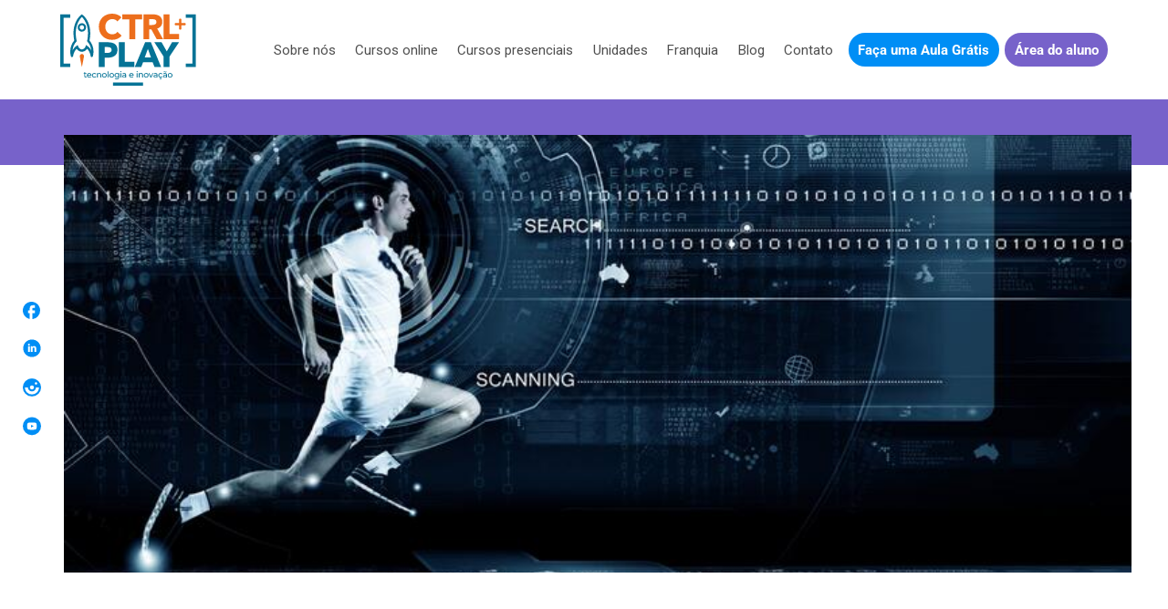

--- FILE ---
content_type: text/html; charset=UTF-8
request_url: https://ctrlplay.com.br/tecnologia-no-esporte/
body_size: 70207
content:
<!DOCTYPE html>
<html lang="pt-br">

<head>
<meta name="google-site-verification" content="BXMabZc25Tq-hJ0N-qvl73oLauJ1pAUbIFVZ2PdVMdk" />
  <meta charset="UTF-8">
  <meta name="viewport" content="width=device-width, initial-scale=1.0" />
  <meta http-equiv="X-UA-Compatible" content="ie=edge">

  
  <style type="text/css">@font-face {font-family:Roboto;font-style:normal;font-weight:400;src:url(/cf-fonts/s/roboto/5.0.11/cyrillic/400/normal.woff2);unicode-range:U+0301,U+0400-045F,U+0490-0491,U+04B0-04B1,U+2116;font-display:swap;}@font-face {font-family:Roboto;font-style:normal;font-weight:400;src:url(/cf-fonts/s/roboto/5.0.11/greek-ext/400/normal.woff2);unicode-range:U+1F00-1FFF;font-display:swap;}@font-face {font-family:Roboto;font-style:normal;font-weight:400;src:url(/cf-fonts/s/roboto/5.0.11/greek/400/normal.woff2);unicode-range:U+0370-03FF;font-display:swap;}@font-face {font-family:Roboto;font-style:normal;font-weight:400;src:url(/cf-fonts/s/roboto/5.0.11/latin-ext/400/normal.woff2);unicode-range:U+0100-02AF,U+0304,U+0308,U+0329,U+1E00-1E9F,U+1EF2-1EFF,U+2020,U+20A0-20AB,U+20AD-20CF,U+2113,U+2C60-2C7F,U+A720-A7FF;font-display:swap;}@font-face {font-family:Roboto;font-style:normal;font-weight:400;src:url(/cf-fonts/s/roboto/5.0.11/vietnamese/400/normal.woff2);unicode-range:U+0102-0103,U+0110-0111,U+0128-0129,U+0168-0169,U+01A0-01A1,U+01AF-01B0,U+0300-0301,U+0303-0304,U+0308-0309,U+0323,U+0329,U+1EA0-1EF9,U+20AB;font-display:swap;}@font-face {font-family:Roboto;font-style:normal;font-weight:400;src:url(/cf-fonts/s/roboto/5.0.11/cyrillic-ext/400/normal.woff2);unicode-range:U+0460-052F,U+1C80-1C88,U+20B4,U+2DE0-2DFF,U+A640-A69F,U+FE2E-FE2F;font-display:swap;}@font-face {font-family:Roboto;font-style:normal;font-weight:400;src:url(/cf-fonts/s/roboto/5.0.11/latin/400/normal.woff2);unicode-range:U+0000-00FF,U+0131,U+0152-0153,U+02BB-02BC,U+02C6,U+02DA,U+02DC,U+0304,U+0308,U+0329,U+2000-206F,U+2074,U+20AC,U+2122,U+2191,U+2193,U+2212,U+2215,U+FEFF,U+FFFD;font-display:swap;}@font-face {font-family:Roboto;font-style:normal;font-weight:700;src:url(/cf-fonts/s/roboto/5.0.11/latin-ext/700/normal.woff2);unicode-range:U+0100-02AF,U+0304,U+0308,U+0329,U+1E00-1E9F,U+1EF2-1EFF,U+2020,U+20A0-20AB,U+20AD-20CF,U+2113,U+2C60-2C7F,U+A720-A7FF;font-display:swap;}@font-face {font-family:Roboto;font-style:normal;font-weight:700;src:url(/cf-fonts/s/roboto/5.0.11/vietnamese/700/normal.woff2);unicode-range:U+0102-0103,U+0110-0111,U+0128-0129,U+0168-0169,U+01A0-01A1,U+01AF-01B0,U+0300-0301,U+0303-0304,U+0308-0309,U+0323,U+0329,U+1EA0-1EF9,U+20AB;font-display:swap;}@font-face {font-family:Roboto;font-style:normal;font-weight:700;src:url(/cf-fonts/s/roboto/5.0.11/cyrillic/700/normal.woff2);unicode-range:U+0301,U+0400-045F,U+0490-0491,U+04B0-04B1,U+2116;font-display:swap;}@font-face {font-family:Roboto;font-style:normal;font-weight:700;src:url(/cf-fonts/s/roboto/5.0.11/greek-ext/700/normal.woff2);unicode-range:U+1F00-1FFF;font-display:swap;}@font-face {font-family:Roboto;font-style:normal;font-weight:700;src:url(/cf-fonts/s/roboto/5.0.11/greek/700/normal.woff2);unicode-range:U+0370-03FF;font-display:swap;}@font-face {font-family:Roboto;font-style:normal;font-weight:700;src:url(/cf-fonts/s/roboto/5.0.11/cyrillic-ext/700/normal.woff2);unicode-range:U+0460-052F,U+1C80-1C88,U+20B4,U+2DE0-2DFF,U+A640-A69F,U+FE2E-FE2F;font-display:swap;}@font-face {font-family:Roboto;font-style:normal;font-weight:700;src:url(/cf-fonts/s/roboto/5.0.11/latin/700/normal.woff2);unicode-range:U+0000-00FF,U+0131,U+0152-0153,U+02BB-02BC,U+02C6,U+02DA,U+02DC,U+0304,U+0308,U+0329,U+2000-206F,U+2074,U+20AC,U+2122,U+2191,U+2193,U+2212,U+2215,U+FEFF,U+FFFD;font-display:swap;}@font-face {font-family:Roboto;font-style:normal;font-weight:900;src:url(/cf-fonts/s/roboto/5.0.11/latin/900/normal.woff2);unicode-range:U+0000-00FF,U+0131,U+0152-0153,U+02BB-02BC,U+02C6,U+02DA,U+02DC,U+0304,U+0308,U+0329,U+2000-206F,U+2074,U+20AC,U+2122,U+2191,U+2193,U+2212,U+2215,U+FEFF,U+FFFD;font-display:swap;}@font-face {font-family:Roboto;font-style:normal;font-weight:900;src:url(/cf-fonts/s/roboto/5.0.11/greek/900/normal.woff2);unicode-range:U+0370-03FF;font-display:swap;}@font-face {font-family:Roboto;font-style:normal;font-weight:900;src:url(/cf-fonts/s/roboto/5.0.11/cyrillic-ext/900/normal.woff2);unicode-range:U+0460-052F,U+1C80-1C88,U+20B4,U+2DE0-2DFF,U+A640-A69F,U+FE2E-FE2F;font-display:swap;}@font-face {font-family:Roboto;font-style:normal;font-weight:900;src:url(/cf-fonts/s/roboto/5.0.11/greek-ext/900/normal.woff2);unicode-range:U+1F00-1FFF;font-display:swap;}@font-face {font-family:Roboto;font-style:normal;font-weight:900;src:url(/cf-fonts/s/roboto/5.0.11/latin-ext/900/normal.woff2);unicode-range:U+0100-02AF,U+0304,U+0308,U+0329,U+1E00-1E9F,U+1EF2-1EFF,U+2020,U+20A0-20AB,U+20AD-20CF,U+2113,U+2C60-2C7F,U+A720-A7FF;font-display:swap;}@font-face {font-family:Roboto;font-style:normal;font-weight:900;src:url(/cf-fonts/s/roboto/5.0.11/vietnamese/900/normal.woff2);unicode-range:U+0102-0103,U+0110-0111,U+0128-0129,U+0168-0169,U+01A0-01A1,U+01AF-01B0,U+0300-0301,U+0303-0304,U+0308-0309,U+0323,U+0329,U+1EA0-1EF9,U+20AB;font-display:swap;}@font-face {font-family:Roboto;font-style:normal;font-weight:900;src:url(/cf-fonts/s/roboto/5.0.11/cyrillic/900/normal.woff2);unicode-range:U+0301,U+0400-045F,U+0490-0491,U+04B0-04B1,U+2116;font-display:swap;}</style>
	
	<!-- Google Tag Manager -->
	<script>(function(w,d,s,l,i){w[l]=w[l]||[];w[l].push({'gtm.start':
	new Date().getTime(),event:'gtm.js'});var f=d.getElementsByTagName(s)[0],
	j=d.createElement(s),dl=l!='dataLayer'?'&l='+l:'';j.async=true;j.src=
	'https://www.googletagmanager.com/gtm.js?id='+i+dl;f.parentNode.insertBefore(j,f);
	})(window,document,'script','dataLayer','GTM-5L95NH7');</script>
	<!-- End Google Tag Manager -->

  <meta name='robots' content='index, follow, max-image-preview:large, max-snippet:-1, max-video-preview:-1' />
	<style>img:is([sizes="auto" i], [sizes^="auto," i]) { contain-intrinsic-size: 3000px 1500px }</style>
	<script id="cookieyes" type="text/javascript" src="https://cdn-cookieyes.com/client_data/c791b7fd25a20df568220a18/script.js"></script><!-- This site is tracked with the HandL UTM Grabber v3 (3.0.49) - https://www.utmgrabber.com/ --> 

	<!-- This site is optimized with the Yoast SEO plugin v26.6 - https://yoast.com/wordpress/plugins/seo/ -->
	<title>Tecnologia no esporte: veja o que será usado na Copa de 2022! - Ctrl + Play</title>
	<meta name="description" content="Saiba mais sobre como funciona a tecnologia no esporte, e quais delas serão usadas na Copa do Mundo de Futebol em 2022! Entre no nosso blog!" />
	<link rel="canonical" href="https://ctrlplay.com.br/tecnologia-no-esporte/" />
	<meta property="og:locale" content="pt_BR" />
	<meta property="og:type" content="article" />
	<meta property="og:title" content="Tecnologia no esporte: veja o que será usado na Copa de 2022! - Ctrl + Play" />
	<meta property="og:description" content="Saiba mais sobre como funciona a tecnologia no esporte, e quais delas serão usadas na Copa do Mundo de Futebol em 2022! Entre no nosso blog!" />
	<meta property="og:url" content="https://ctrlplay.com.br/tecnologia-no-esporte/" />
	<meta property="og:site_name" content="Ctrl + Play" />
	<meta property="article:publisher" content="https://www.facebook.com/escolactrlplay/" />
	<meta property="article:published_time" content="2022-11-10T13:15:00+00:00" />
	<meta property="og:image" content="https://ctrlplay.com.br/wp-content/uploads/2022/11/sports_technology.jpg" />
	<meta property="og:image:width" content="791" />
	<meta property="og:image:height" content="527" />
	<meta property="og:image:type" content="image/jpeg" />
	<meta name="author" content="Gabriela Bonvechio" />
	<meta name="twitter:card" content="summary_large_image" />
	<meta name="twitter:label1" content="Escrito por" />
	<meta name="twitter:data1" content="Gabriela Bonvechio" />
	<meta name="twitter:label2" content="Est. tempo de leitura" />
	<meta name="twitter:data2" content="4 minutos" />
	<script type="application/ld+json" class="yoast-schema-graph">{"@context":"https://schema.org","@graph":[{"@type":"Article","@id":"https://ctrlplay.com.br/tecnologia-no-esporte/#article","isPartOf":{"@id":"https://ctrlplay.com.br/tecnologia-no-esporte/"},"author":{"name":"Gabriela Bonvechio","@id":"https://ctrlplay.com.br/#/schema/person/a5a8f59c5adc25946afc66b4dfefc6f3"},"headline":"Tecnologia no esporte: veja o que será usado na Copa de 2022!","datePublished":"2022-11-10T13:15:00+00:00","mainEntityOfPage":{"@id":"https://ctrlplay.com.br/tecnologia-no-esporte/"},"wordCount":856,"commentCount":0,"publisher":{"@id":"https://ctrlplay.com.br/#organization"},"image":{"@id":"https://ctrlplay.com.br/tecnologia-no-esporte/#primaryimage"},"thumbnailUrl":"https://ctrlplay.com.br/wp-content/uploads/2022/11/sports_technology.jpg","articleSection":["Família e Tecnologia","Programação &amp; Robótica"],"inLanguage":"pt-BR","potentialAction":[{"@type":"CommentAction","name":"Comment","target":["https://ctrlplay.com.br/tecnologia-no-esporte/#respond"]}]},{"@type":"WebPage","@id":"https://ctrlplay.com.br/tecnologia-no-esporte/","url":"https://ctrlplay.com.br/tecnologia-no-esporte/","name":"Tecnologia no esporte: veja o que será usado na Copa de 2022! - Ctrl + Play","isPartOf":{"@id":"https://ctrlplay.com.br/#website"},"primaryImageOfPage":{"@id":"https://ctrlplay.com.br/tecnologia-no-esporte/#primaryimage"},"image":{"@id":"https://ctrlplay.com.br/tecnologia-no-esporte/#primaryimage"},"thumbnailUrl":"https://ctrlplay.com.br/wp-content/uploads/2022/11/sports_technology.jpg","datePublished":"2022-11-10T13:15:00+00:00","description":"Saiba mais sobre como funciona a tecnologia no esporte, e quais delas serão usadas na Copa do Mundo de Futebol em 2022! Entre no nosso blog!","breadcrumb":{"@id":"https://ctrlplay.com.br/tecnologia-no-esporte/#breadcrumb"},"inLanguage":"pt-BR","potentialAction":[{"@type":"ReadAction","target":["https://ctrlplay.com.br/tecnologia-no-esporte/"]}]},{"@type":"ImageObject","inLanguage":"pt-BR","@id":"https://ctrlplay.com.br/tecnologia-no-esporte/#primaryimage","url":"https://ctrlplay.com.br/wp-content/uploads/2022/11/sports_technology.jpg","contentUrl":"https://ctrlplay.com.br/wp-content/uploads/2022/11/sports_technology.jpg","width":791,"height":527},{"@type":"BreadcrumbList","@id":"https://ctrlplay.com.br/tecnologia-no-esporte/#breadcrumb","itemListElement":[{"@type":"ListItem","position":1,"name":"Início","item":"https://ctrlplay.com.br/"},{"@type":"ListItem","position":2,"name":"Tecnologia no esporte: veja o que será usado na Copa de 2022!"}]},{"@type":"WebSite","@id":"https://ctrlplay.com.br/#website","url":"https://ctrlplay.com.br/","name":"Ctrl + Play","description":"Escola de programação e robótica","publisher":{"@id":"https://ctrlplay.com.br/#organization"},"potentialAction":[{"@type":"SearchAction","target":{"@type":"EntryPoint","urlTemplate":"https://ctrlplay.com.br/?s={search_term_string}"},"query-input":{"@type":"PropertyValueSpecification","valueRequired":true,"valueName":"search_term_string"}}],"inLanguage":"pt-BR"},{"@type":"Organization","@id":"https://ctrlplay.com.br/#organization","name":"Ctrl + Play","url":"https://ctrlplay.com.br/","logo":{"@type":"ImageObject","inLanguage":"pt-BR","@id":"https://ctrlplay.com.br/#/schema/logo/image/","url":"https://ctrlplay.com.br/wp-content/uploads/2021/06/logo-colorido.svg","contentUrl":"https://ctrlplay.com.br/wp-content/uploads/2021/06/logo-colorido.svg","width":210,"height":83,"caption":"Ctrl + Play"},"image":{"@id":"https://ctrlplay.com.br/#/schema/logo/image/"},"sameAs":["https://www.facebook.com/escolactrlplay/","https://www.instagram.com/escolactrlplay/","https://www.linkedin.com/school/escolactrlplay/","https://www.youtube.com/channel/UCJi2YwetMWuZPlUOGVFxzAw"]},{"@type":"Person","@id":"https://ctrlplay.com.br/#/schema/person/a5a8f59c5adc25946afc66b4dfefc6f3","name":"Gabriela Bonvechio","image":{"@type":"ImageObject","inLanguage":"pt-BR","@id":"https://ctrlplay.com.br/#/schema/person/image/","url":"https://secure.gravatar.com/avatar/a5593d64fea56e3d12b18081d466ed83bf02500c36f74f62f04817b3e290f232?s=96&d=mm&r=g","contentUrl":"https://secure.gravatar.com/avatar/a5593d64fea56e3d12b18081d466ed83bf02500c36f74f62f04817b3e290f232?s=96&d=mm&r=g","caption":"Gabriela Bonvechio"},"url":"https://ctrlplay.com.br/author/g-bonvechioctrlplay-com-br/"}]}</script>
	<!-- / Yoast SEO plugin. -->


<script type='application/javascript'>console.log('PixelYourSite PRO version 9.2.0');</script>
<link rel="alternate" type="application/rss+xml" title="Feed de comentários para Ctrl + Play &raquo; Tecnologia no esporte: veja o que será usado na Copa de 2022!" href="https://ctrlplay.com.br/tecnologia-no-esporte/feed/" />
<script type="text/javascript">
/* <![CDATA[ */
window._wpemojiSettings = {"baseUrl":"https:\/\/s.w.org\/images\/core\/emoji\/16.0.1\/72x72\/","ext":".png","svgUrl":"https:\/\/s.w.org\/images\/core\/emoji\/16.0.1\/svg\/","svgExt":".svg","source":{"concatemoji":"https:\/\/ctrlplay.com.br\/wp-includes\/js\/wp-emoji-release.min.js?ver=16673fc2a5d76583903f82e528747e4f"}};
/*! This file is auto-generated */
!function(s,n){var o,i,e;function c(e){try{var t={supportTests:e,timestamp:(new Date).valueOf()};sessionStorage.setItem(o,JSON.stringify(t))}catch(e){}}function p(e,t,n){e.clearRect(0,0,e.canvas.width,e.canvas.height),e.fillText(t,0,0);var t=new Uint32Array(e.getImageData(0,0,e.canvas.width,e.canvas.height).data),a=(e.clearRect(0,0,e.canvas.width,e.canvas.height),e.fillText(n,0,0),new Uint32Array(e.getImageData(0,0,e.canvas.width,e.canvas.height).data));return t.every(function(e,t){return e===a[t]})}function u(e,t){e.clearRect(0,0,e.canvas.width,e.canvas.height),e.fillText(t,0,0);for(var n=e.getImageData(16,16,1,1),a=0;a<n.data.length;a++)if(0!==n.data[a])return!1;return!0}function f(e,t,n,a){switch(t){case"flag":return n(e,"\ud83c\udff3\ufe0f\u200d\u26a7\ufe0f","\ud83c\udff3\ufe0f\u200b\u26a7\ufe0f")?!1:!n(e,"\ud83c\udde8\ud83c\uddf6","\ud83c\udde8\u200b\ud83c\uddf6")&&!n(e,"\ud83c\udff4\udb40\udc67\udb40\udc62\udb40\udc65\udb40\udc6e\udb40\udc67\udb40\udc7f","\ud83c\udff4\u200b\udb40\udc67\u200b\udb40\udc62\u200b\udb40\udc65\u200b\udb40\udc6e\u200b\udb40\udc67\u200b\udb40\udc7f");case"emoji":return!a(e,"\ud83e\udedf")}return!1}function g(e,t,n,a){var r="undefined"!=typeof WorkerGlobalScope&&self instanceof WorkerGlobalScope?new OffscreenCanvas(300,150):s.createElement("canvas"),o=r.getContext("2d",{willReadFrequently:!0}),i=(o.textBaseline="top",o.font="600 32px Arial",{});return e.forEach(function(e){i[e]=t(o,e,n,a)}),i}function t(e){var t=s.createElement("script");t.src=e,t.defer=!0,s.head.appendChild(t)}"undefined"!=typeof Promise&&(o="wpEmojiSettingsSupports",i=["flag","emoji"],n.supports={everything:!0,everythingExceptFlag:!0},e=new Promise(function(e){s.addEventListener("DOMContentLoaded",e,{once:!0})}),new Promise(function(t){var n=function(){try{var e=JSON.parse(sessionStorage.getItem(o));if("object"==typeof e&&"number"==typeof e.timestamp&&(new Date).valueOf()<e.timestamp+604800&&"object"==typeof e.supportTests)return e.supportTests}catch(e){}return null}();if(!n){if("undefined"!=typeof Worker&&"undefined"!=typeof OffscreenCanvas&&"undefined"!=typeof URL&&URL.createObjectURL&&"undefined"!=typeof Blob)try{var e="postMessage("+g.toString()+"("+[JSON.stringify(i),f.toString(),p.toString(),u.toString()].join(",")+"));",a=new Blob([e],{type:"text/javascript"}),r=new Worker(URL.createObjectURL(a),{name:"wpTestEmojiSupports"});return void(r.onmessage=function(e){c(n=e.data),r.terminate(),t(n)})}catch(e){}c(n=g(i,f,p,u))}t(n)}).then(function(e){for(var t in e)n.supports[t]=e[t],n.supports.everything=n.supports.everything&&n.supports[t],"flag"!==t&&(n.supports.everythingExceptFlag=n.supports.everythingExceptFlag&&n.supports[t]);n.supports.everythingExceptFlag=n.supports.everythingExceptFlag&&!n.supports.flag,n.DOMReady=!1,n.readyCallback=function(){n.DOMReady=!0}}).then(function(){return e}).then(function(){var e;n.supports.everything||(n.readyCallback(),(e=n.source||{}).concatemoji?t(e.concatemoji):e.wpemoji&&e.twemoji&&(t(e.twemoji),t(e.wpemoji)))}))}((window,document),window._wpemojiSettings);
/* ]]> */
</script>

<style id='wp-emoji-styles-inline-css' type='text/css'>

	img.wp-smiley, img.emoji {
		display: inline !important;
		border: none !important;
		box-shadow: none !important;
		height: 1em !important;
		width: 1em !important;
		margin: 0 0.07em !important;
		vertical-align: -0.1em !important;
		background: none !important;
		padding: 0 !important;
	}
</style>
<link rel='stylesheet' id='wp-block-library-css' href='https://ctrlplay.com.br/wp-includes/css/dist/block-library/style.min.css?ver=16673fc2a5d76583903f82e528747e4f' type='text/css' media='all' />
<style id='classic-theme-styles-inline-css' type='text/css'>
/*! This file is auto-generated */
.wp-block-button__link{color:#fff;background-color:#32373c;border-radius:9999px;box-shadow:none;text-decoration:none;padding:calc(.667em + 2px) calc(1.333em + 2px);font-size:1.125em}.wp-block-file__button{background:#32373c;color:#fff;text-decoration:none}
</style>
<style id='global-styles-inline-css' type='text/css'>
:root{--wp--preset--aspect-ratio--square: 1;--wp--preset--aspect-ratio--4-3: 4/3;--wp--preset--aspect-ratio--3-4: 3/4;--wp--preset--aspect-ratio--3-2: 3/2;--wp--preset--aspect-ratio--2-3: 2/3;--wp--preset--aspect-ratio--16-9: 16/9;--wp--preset--aspect-ratio--9-16: 9/16;--wp--preset--color--black: #000000;--wp--preset--color--cyan-bluish-gray: #abb8c3;--wp--preset--color--white: #ffffff;--wp--preset--color--pale-pink: #f78da7;--wp--preset--color--vivid-red: #cf2e2e;--wp--preset--color--luminous-vivid-orange: #ff6900;--wp--preset--color--luminous-vivid-amber: #fcb900;--wp--preset--color--light-green-cyan: #7bdcb5;--wp--preset--color--vivid-green-cyan: #00d084;--wp--preset--color--pale-cyan-blue: #8ed1fc;--wp--preset--color--vivid-cyan-blue: #0693e3;--wp--preset--color--vivid-purple: #9b51e0;--wp--preset--gradient--vivid-cyan-blue-to-vivid-purple: linear-gradient(135deg,rgba(6,147,227,1) 0%,rgb(155,81,224) 100%);--wp--preset--gradient--light-green-cyan-to-vivid-green-cyan: linear-gradient(135deg,rgb(122,220,180) 0%,rgb(0,208,130) 100%);--wp--preset--gradient--luminous-vivid-amber-to-luminous-vivid-orange: linear-gradient(135deg,rgba(252,185,0,1) 0%,rgba(255,105,0,1) 100%);--wp--preset--gradient--luminous-vivid-orange-to-vivid-red: linear-gradient(135deg,rgba(255,105,0,1) 0%,rgb(207,46,46) 100%);--wp--preset--gradient--very-light-gray-to-cyan-bluish-gray: linear-gradient(135deg,rgb(238,238,238) 0%,rgb(169,184,195) 100%);--wp--preset--gradient--cool-to-warm-spectrum: linear-gradient(135deg,rgb(74,234,220) 0%,rgb(151,120,209) 20%,rgb(207,42,186) 40%,rgb(238,44,130) 60%,rgb(251,105,98) 80%,rgb(254,248,76) 100%);--wp--preset--gradient--blush-light-purple: linear-gradient(135deg,rgb(255,206,236) 0%,rgb(152,150,240) 100%);--wp--preset--gradient--blush-bordeaux: linear-gradient(135deg,rgb(254,205,165) 0%,rgb(254,45,45) 50%,rgb(107,0,62) 100%);--wp--preset--gradient--luminous-dusk: linear-gradient(135deg,rgb(255,203,112) 0%,rgb(199,81,192) 50%,rgb(65,88,208) 100%);--wp--preset--gradient--pale-ocean: linear-gradient(135deg,rgb(255,245,203) 0%,rgb(182,227,212) 50%,rgb(51,167,181) 100%);--wp--preset--gradient--electric-grass: linear-gradient(135deg,rgb(202,248,128) 0%,rgb(113,206,126) 100%);--wp--preset--gradient--midnight: linear-gradient(135deg,rgb(2,3,129) 0%,rgb(40,116,252) 100%);--wp--preset--font-size--small: 13px;--wp--preset--font-size--medium: 20px;--wp--preset--font-size--large: 36px;--wp--preset--font-size--x-large: 42px;--wp--preset--spacing--20: 0.44rem;--wp--preset--spacing--30: 0.67rem;--wp--preset--spacing--40: 1rem;--wp--preset--spacing--50: 1.5rem;--wp--preset--spacing--60: 2.25rem;--wp--preset--spacing--70: 3.38rem;--wp--preset--spacing--80: 5.06rem;--wp--preset--shadow--natural: 6px 6px 9px rgba(0, 0, 0, 0.2);--wp--preset--shadow--deep: 12px 12px 50px rgba(0, 0, 0, 0.4);--wp--preset--shadow--sharp: 6px 6px 0px rgba(0, 0, 0, 0.2);--wp--preset--shadow--outlined: 6px 6px 0px -3px rgba(255, 255, 255, 1), 6px 6px rgba(0, 0, 0, 1);--wp--preset--shadow--crisp: 6px 6px 0px rgba(0, 0, 0, 1);}:where(.is-layout-flex){gap: 0.5em;}:where(.is-layout-grid){gap: 0.5em;}body .is-layout-flex{display: flex;}.is-layout-flex{flex-wrap: wrap;align-items: center;}.is-layout-flex > :is(*, div){margin: 0;}body .is-layout-grid{display: grid;}.is-layout-grid > :is(*, div){margin: 0;}:where(.wp-block-columns.is-layout-flex){gap: 2em;}:where(.wp-block-columns.is-layout-grid){gap: 2em;}:where(.wp-block-post-template.is-layout-flex){gap: 1.25em;}:where(.wp-block-post-template.is-layout-grid){gap: 1.25em;}.has-black-color{color: var(--wp--preset--color--black) !important;}.has-cyan-bluish-gray-color{color: var(--wp--preset--color--cyan-bluish-gray) !important;}.has-white-color{color: var(--wp--preset--color--white) !important;}.has-pale-pink-color{color: var(--wp--preset--color--pale-pink) !important;}.has-vivid-red-color{color: var(--wp--preset--color--vivid-red) !important;}.has-luminous-vivid-orange-color{color: var(--wp--preset--color--luminous-vivid-orange) !important;}.has-luminous-vivid-amber-color{color: var(--wp--preset--color--luminous-vivid-amber) !important;}.has-light-green-cyan-color{color: var(--wp--preset--color--light-green-cyan) !important;}.has-vivid-green-cyan-color{color: var(--wp--preset--color--vivid-green-cyan) !important;}.has-pale-cyan-blue-color{color: var(--wp--preset--color--pale-cyan-blue) !important;}.has-vivid-cyan-blue-color{color: var(--wp--preset--color--vivid-cyan-blue) !important;}.has-vivid-purple-color{color: var(--wp--preset--color--vivid-purple) !important;}.has-black-background-color{background-color: var(--wp--preset--color--black) !important;}.has-cyan-bluish-gray-background-color{background-color: var(--wp--preset--color--cyan-bluish-gray) !important;}.has-white-background-color{background-color: var(--wp--preset--color--white) !important;}.has-pale-pink-background-color{background-color: var(--wp--preset--color--pale-pink) !important;}.has-vivid-red-background-color{background-color: var(--wp--preset--color--vivid-red) !important;}.has-luminous-vivid-orange-background-color{background-color: var(--wp--preset--color--luminous-vivid-orange) !important;}.has-luminous-vivid-amber-background-color{background-color: var(--wp--preset--color--luminous-vivid-amber) !important;}.has-light-green-cyan-background-color{background-color: var(--wp--preset--color--light-green-cyan) !important;}.has-vivid-green-cyan-background-color{background-color: var(--wp--preset--color--vivid-green-cyan) !important;}.has-pale-cyan-blue-background-color{background-color: var(--wp--preset--color--pale-cyan-blue) !important;}.has-vivid-cyan-blue-background-color{background-color: var(--wp--preset--color--vivid-cyan-blue) !important;}.has-vivid-purple-background-color{background-color: var(--wp--preset--color--vivid-purple) !important;}.has-black-border-color{border-color: var(--wp--preset--color--black) !important;}.has-cyan-bluish-gray-border-color{border-color: var(--wp--preset--color--cyan-bluish-gray) !important;}.has-white-border-color{border-color: var(--wp--preset--color--white) !important;}.has-pale-pink-border-color{border-color: var(--wp--preset--color--pale-pink) !important;}.has-vivid-red-border-color{border-color: var(--wp--preset--color--vivid-red) !important;}.has-luminous-vivid-orange-border-color{border-color: var(--wp--preset--color--luminous-vivid-orange) !important;}.has-luminous-vivid-amber-border-color{border-color: var(--wp--preset--color--luminous-vivid-amber) !important;}.has-light-green-cyan-border-color{border-color: var(--wp--preset--color--light-green-cyan) !important;}.has-vivid-green-cyan-border-color{border-color: var(--wp--preset--color--vivid-green-cyan) !important;}.has-pale-cyan-blue-border-color{border-color: var(--wp--preset--color--pale-cyan-blue) !important;}.has-vivid-cyan-blue-border-color{border-color: var(--wp--preset--color--vivid-cyan-blue) !important;}.has-vivid-purple-border-color{border-color: var(--wp--preset--color--vivid-purple) !important;}.has-vivid-cyan-blue-to-vivid-purple-gradient-background{background: var(--wp--preset--gradient--vivid-cyan-blue-to-vivid-purple) !important;}.has-light-green-cyan-to-vivid-green-cyan-gradient-background{background: var(--wp--preset--gradient--light-green-cyan-to-vivid-green-cyan) !important;}.has-luminous-vivid-amber-to-luminous-vivid-orange-gradient-background{background: var(--wp--preset--gradient--luminous-vivid-amber-to-luminous-vivid-orange) !important;}.has-luminous-vivid-orange-to-vivid-red-gradient-background{background: var(--wp--preset--gradient--luminous-vivid-orange-to-vivid-red) !important;}.has-very-light-gray-to-cyan-bluish-gray-gradient-background{background: var(--wp--preset--gradient--very-light-gray-to-cyan-bluish-gray) !important;}.has-cool-to-warm-spectrum-gradient-background{background: var(--wp--preset--gradient--cool-to-warm-spectrum) !important;}.has-blush-light-purple-gradient-background{background: var(--wp--preset--gradient--blush-light-purple) !important;}.has-blush-bordeaux-gradient-background{background: var(--wp--preset--gradient--blush-bordeaux) !important;}.has-luminous-dusk-gradient-background{background: var(--wp--preset--gradient--luminous-dusk) !important;}.has-pale-ocean-gradient-background{background: var(--wp--preset--gradient--pale-ocean) !important;}.has-electric-grass-gradient-background{background: var(--wp--preset--gradient--electric-grass) !important;}.has-midnight-gradient-background{background: var(--wp--preset--gradient--midnight) !important;}.has-small-font-size{font-size: var(--wp--preset--font-size--small) !important;}.has-medium-font-size{font-size: var(--wp--preset--font-size--medium) !important;}.has-large-font-size{font-size: var(--wp--preset--font-size--large) !important;}.has-x-large-font-size{font-size: var(--wp--preset--font-size--x-large) !important;}
:where(.wp-block-post-template.is-layout-flex){gap: 1.25em;}:where(.wp-block-post-template.is-layout-grid){gap: 1.25em;}
:where(.wp-block-columns.is-layout-flex){gap: 2em;}:where(.wp-block-columns.is-layout-grid){gap: 2em;}
:root :where(.wp-block-pullquote){font-size: 1.5em;line-height: 1.6;}
</style>
<link rel='stylesheet' id='wpsl-styles-css' href='https://ctrlplay.com.br/wp-content/plugins/wp-store-locator/css/styles.min.css?ver=2.2.261' type='text/css' media='all' />
<link rel='stylesheet' id='plugins-css-css' href='https://ctrlplay.com.br/wp-content/themes/ctrlplay/css/plugins.css?ver=16673fc2a5d76583903f82e528747e4f' type='text/css' media='' />
<link rel='stylesheet' id='main-style-css' href='https://ctrlplay.com.br/wp-content/themes/ctrlplay/css/main.css?ver=16673fc2a5d76583903f82e528747e4f' type='text/css' media='' />
<link rel='stylesheet' id='style-css' href='https://ctrlplay.com.br/wp-content/themes/ctrlplay/style.css?ver=16673fc2a5d76583903f82e528747e4f' type='text/css' media='' />
<script type="text/javascript" src="https://ctrlplay.com.br/wp-includes/js/jquery/jquery.min.js?ver=3.7.1" id="jquery-core-js"></script>
<script type="text/javascript" src="https://ctrlplay.com.br/wp-includes/js/jquery/jquery-migrate.min.js?ver=3.4.1" id="jquery-migrate-js"></script>
<script type="text/javascript" src="https://ctrlplay.com.br/wp-content/plugins/handl-utm-grabber-v3/js/js.cookie.js?ver=16673fc2a5d76583903f82e528747e4f" id="js.cookie-js"></script>
<script type="text/javascript" id="handl-utm-grabber-js-extra">
/* <![CDATA[ */
var handl_utm = [];
var handl_utm_all_params = ["utm_source","utm_medium","utm_term","utm_content","utm_campaign","fbclid","msclkid","gclid","handl_original_ref","handl_landing_page","handl_ip","handl_ref","handl_url","email","username","gaclientid","organic_source","organic_source_str","user_agent","traffic_source"];
var handl_utm_cookie_duration = ["30","1"];
var handl_utm_append_params = ["utm_source","utm_medium","utm_term","utm_content","utm_campaign","gclid","traffic_source"];
var handl_utm_predefined = [];
/* ]]> */
</script>
<script type="text/javascript" src="https://ctrlplay.com.br/wp-content/plugins/handl-utm-grabber-v3/js/handl-utm-grabber.js?ver=16673fc2a5d76583903f82e528747e4f" id="handl-utm-grabber-js"></script>
<script type="text/javascript" src="https://ctrlplay.com.br/wp-content/plugins/pixelyoursite-pro/dist/scripts/js.cookie-2.1.3.min.js?ver=2.1.3" id="js-cookie-js"></script>
<script type="text/javascript" src="https://ctrlplay.com.br/wp-content/plugins/pixelyoursite-pro/dist/scripts/jquery.bind-first-0.2.3.min.js?ver=16673fc2a5d76583903f82e528747e4f" id="jquery-bind-first-js"></script>
<script type="text/javascript" src="https://ctrlplay.com.br/wp-content/plugins/pixelyoursite-pro/dist/scripts/vimeo.min.js?ver=16673fc2a5d76583903f82e528747e4f" id="vimeo-js"></script>
<script type="text/javascript" id="pys-js-extra">
/* <![CDATA[ */
var pysOptions = {"staticEvents":{"facebook":{"init_event":[{"delay":0,"type":"static","name":"PageView","eventID":"cae795d2-a5d6-49fc-b1b3-f8e443eb3750","pixelIds":["1744019989146315"],"params":{"post_category":"Fam\u00edlia e Tecnologia, Programa\u00e7\u00e3o & Rob\u00f3tica","page_title":"Tecnologia no esporte: veja o que ser\u00e1 usado na Copa de 2022!","post_type":"post","post_id":37181,"plugin":"PixelYourSite","event_url":"ctrlplay.com.br\/tecnologia-no-esporte\/","user_role":"guest"},"e_id":"init_event","ids":[],"hasTimeWindow":false,"timeWindow":0,"woo_order":"","edd_order":""}]}},"dynamicEvents":{"automatic_event_internal_link":{"facebook":{"delay":0,"type":"dyn","name":"InternalClick","eventID":"6b239daf-643f-4533-8ae8-75e88daeade6","pixelIds":["1744019989146315"],"params":{"page_title":"Tecnologia no esporte: veja o que ser\u00e1 usado na Copa de 2022!","post_type":"post","post_id":37181,"plugin":"PixelYourSite","event_url":"ctrlplay.com.br\/tecnologia-no-esporte\/","user_role":"guest"},"e_id":"automatic_event_internal_link","ids":[],"hasTimeWindow":false,"timeWindow":0,"woo_order":"","edd_order":""},"ga":{"delay":0,"type":"dyn","name":"InternalClick","trackingIds":["UA-79547432-1"],"params":{"non_interaction":false,"page_title":"Tecnologia no esporte: veja o que ser\u00e1 usado na Copa de 2022!","post_type":"post","post_id":37181,"plugin":"PixelYourSite","event_url":"ctrlplay.com.br\/tecnologia-no-esporte\/","user_role":"guest"},"e_id":"automatic_event_internal_link","ids":[],"hasTimeWindow":false,"timeWindow":0,"eventID":"","woo_order":"","edd_order":""}},"automatic_event_outbound_link":{"facebook":{"delay":0,"type":"dyn","name":"OutboundClick","eventID":"c8d8666e-5ceb-4100-85d0-25f58239f47d","pixelIds":["1744019989146315"],"params":{"page_title":"Tecnologia no esporte: veja o que ser\u00e1 usado na Copa de 2022!","post_type":"post","post_id":37181,"plugin":"PixelYourSite","event_url":"ctrlplay.com.br\/tecnologia-no-esporte\/","user_role":"guest"},"e_id":"automatic_event_outbound_link","ids":[],"hasTimeWindow":false,"timeWindow":0,"woo_order":"","edd_order":""},"ga":{"delay":0,"type":"dyn","name":"OutboundClick","trackingIds":["UA-79547432-1"],"params":{"non_interaction":false,"page_title":"Tecnologia no esporte: veja o que ser\u00e1 usado na Copa de 2022!","post_type":"post","post_id":37181,"plugin":"PixelYourSite","event_url":"ctrlplay.com.br\/tecnologia-no-esporte\/","user_role":"guest"},"e_id":"automatic_event_outbound_link","ids":[],"hasTimeWindow":false,"timeWindow":0,"eventID":"","woo_order":"","edd_order":""}},"automatic_event_video":{"facebook":{"delay":0,"type":"dyn","name":"WatchVideo","eventID":"fe83f39d-47d2-4591-8bac-8d22aa10f64e","pixelIds":["1744019989146315"],"params":{"page_title":"Tecnologia no esporte: veja o que ser\u00e1 usado na Copa de 2022!","post_type":"post","post_id":37181,"plugin":"PixelYourSite","event_url":"ctrlplay.com.br\/tecnologia-no-esporte\/","user_role":"guest"},"e_id":"automatic_event_video","ids":[],"hasTimeWindow":false,"timeWindow":0,"woo_order":"","edd_order":""},"ga":{"delay":0,"type":"dyn","name":"WatchVideo","youtube_disabled":false,"trackingIds":["UA-79547432-1"],"params":{"non_interaction":false,"page_title":"Tecnologia no esporte: veja o que ser\u00e1 usado na Copa de 2022!","post_type":"post","post_id":37181,"plugin":"PixelYourSite","event_url":"ctrlplay.com.br\/tecnologia-no-esporte\/","user_role":"guest"},"e_id":"automatic_event_video","ids":[],"hasTimeWindow":false,"timeWindow":0,"eventID":"","woo_order":"","edd_order":""}},"automatic_event_tel_link":{"facebook":{"delay":0,"type":"dyn","name":"TelClick","eventID":"b1ef9ca7-e8a8-4d35-8c16-b3452e4e777a","pixelIds":["1744019989146315"],"params":{"page_title":"Tecnologia no esporte: veja o que ser\u00e1 usado na Copa de 2022!","post_type":"post","post_id":37181,"plugin":"PixelYourSite","event_url":"ctrlplay.com.br\/tecnologia-no-esporte\/","user_role":"guest"},"e_id":"automatic_event_tel_link","ids":[],"hasTimeWindow":false,"timeWindow":0,"woo_order":"","edd_order":""},"ga":{"delay":0,"type":"dyn","name":"TelClick","trackingIds":["UA-79547432-1"],"params":{"non_interaction":false,"page_title":"Tecnologia no esporte: veja o que ser\u00e1 usado na Copa de 2022!","post_type":"post","post_id":37181,"plugin":"PixelYourSite","event_url":"ctrlplay.com.br\/tecnologia-no-esporte\/","user_role":"guest"},"e_id":"automatic_event_tel_link","ids":[],"hasTimeWindow":false,"timeWindow":0,"eventID":"","woo_order":"","edd_order":""}},"automatic_event_email_link":{"facebook":{"delay":0,"type":"dyn","name":"EmailClick","eventID":"69715780-56c1-48a8-bda3-6d166d6136c9","pixelIds":["1744019989146315"],"params":{"page_title":"Tecnologia no esporte: veja o que ser\u00e1 usado na Copa de 2022!","post_type":"post","post_id":37181,"plugin":"PixelYourSite","event_url":"ctrlplay.com.br\/tecnologia-no-esporte\/","user_role":"guest"},"e_id":"automatic_event_email_link","ids":[],"hasTimeWindow":false,"timeWindow":0,"woo_order":"","edd_order":""},"ga":{"delay":0,"type":"dyn","name":"EmailClick","trackingIds":["UA-79547432-1"],"params":{"non_interaction":false,"page_title":"Tecnologia no esporte: veja o que ser\u00e1 usado na Copa de 2022!","post_type":"post","post_id":37181,"plugin":"PixelYourSite","event_url":"ctrlplay.com.br\/tecnologia-no-esporte\/","user_role":"guest"},"e_id":"automatic_event_email_link","ids":[],"hasTimeWindow":false,"timeWindow":0,"eventID":"","woo_order":"","edd_order":""}},"automatic_event_form":{"facebook":{"delay":0,"type":"dyn","name":"Form","eventID":"a96ff4a7-b92b-401d-b237-7a061df25651","pixelIds":["1744019989146315"],"params":{"page_title":"Tecnologia no esporte: veja o que ser\u00e1 usado na Copa de 2022!","post_type":"post","post_id":37181,"plugin":"PixelYourSite","event_url":"ctrlplay.com.br\/tecnologia-no-esporte\/","user_role":"guest"},"e_id":"automatic_event_form","ids":[],"hasTimeWindow":false,"timeWindow":0,"woo_order":"","edd_order":""},"ga":{"delay":0,"type":"dyn","name":"Form","trackingIds":["UA-79547432-1"],"params":{"non_interaction":false,"page_title":"Tecnologia no esporte: veja o que ser\u00e1 usado na Copa de 2022!","post_type":"post","post_id":37181,"plugin":"PixelYourSite","event_url":"ctrlplay.com.br\/tecnologia-no-esporte\/","user_role":"guest"},"e_id":"automatic_event_form","ids":[],"hasTimeWindow":false,"timeWindow":0,"eventID":"","woo_order":"","edd_order":""}},"automatic_event_download":{"facebook":{"delay":0,"type":"dyn","name":"Download","extensions":["","doc","exe","js","pdf","ppt","tgz","zip","xls"],"eventID":"d8e0549c-2813-4cd3-bb59-07538d76ba96","pixelIds":["1744019989146315"],"params":{"page_title":"Tecnologia no esporte: veja o que ser\u00e1 usado na Copa de 2022!","post_type":"post","post_id":37181,"plugin":"PixelYourSite","event_url":"ctrlplay.com.br\/tecnologia-no-esporte\/","user_role":"guest"},"e_id":"automatic_event_download","ids":[],"hasTimeWindow":false,"timeWindow":0,"woo_order":"","edd_order":""},"ga":{"delay":0,"type":"dyn","name":"Download","extensions":["","doc","exe","js","pdf","ppt","tgz","zip","xls"],"trackingIds":["UA-79547432-1"],"params":{"non_interaction":false,"page_title":"Tecnologia no esporte: veja o que ser\u00e1 usado na Copa de 2022!","post_type":"post","post_id":37181,"plugin":"PixelYourSite","event_url":"ctrlplay.com.br\/tecnologia-no-esporte\/","user_role":"guest"},"e_id":"automatic_event_download","ids":[],"hasTimeWindow":false,"timeWindow":0,"eventID":"","woo_order":"","edd_order":""}},"automatic_event_comment":{"facebook":{"delay":0,"type":"dyn","name":"Comment","eventID":"06afef70-e7cf-4c6e-bdf8-50e9523a976d","pixelIds":["1744019989146315"],"params":{"page_title":"Tecnologia no esporte: veja o que ser\u00e1 usado na Copa de 2022!","post_type":"post","post_id":37181,"plugin":"PixelYourSite","event_url":"ctrlplay.com.br\/tecnologia-no-esporte\/","user_role":"guest"},"e_id":"automatic_event_comment","ids":[],"hasTimeWindow":false,"timeWindow":0,"woo_order":"","edd_order":""},"ga":{"delay":0,"type":"dyn","name":"Comment","trackingIds":["UA-79547432-1"],"params":{"non_interaction":false,"page_title":"Tecnologia no esporte: veja o que ser\u00e1 usado na Copa de 2022!","post_type":"post","post_id":37181,"plugin":"PixelYourSite","event_url":"ctrlplay.com.br\/tecnologia-no-esporte\/","user_role":"guest"},"e_id":"automatic_event_comment","ids":[],"hasTimeWindow":false,"timeWindow":0,"eventID":"","woo_order":"","edd_order":""}},"automatic_event_adsense":{"facebook":{"delay":0,"type":"dyn","name":"AdSense","eventID":"f4642e56-c8f3-45b5-83b7-e5402d6d45bb","pixelIds":["1744019989146315"],"params":{"page_title":"Tecnologia no esporte: veja o que ser\u00e1 usado na Copa de 2022!","post_type":"post","post_id":37181,"plugin":"PixelYourSite","event_url":"ctrlplay.com.br\/tecnologia-no-esporte\/","user_role":"guest"},"e_id":"automatic_event_adsense","ids":[],"hasTimeWindow":false,"timeWindow":0,"woo_order":"","edd_order":""},"ga":{"delay":0,"type":"dyn","name":"AdSense","trackingIds":["UA-79547432-1"],"params":{"non_interaction":false,"page_title":"Tecnologia no esporte: veja o que ser\u00e1 usado na Copa de 2022!","post_type":"post","post_id":37181,"plugin":"PixelYourSite","event_url":"ctrlplay.com.br\/tecnologia-no-esporte\/","user_role":"guest"},"e_id":"automatic_event_adsense","ids":[],"hasTimeWindow":false,"timeWindow":0,"eventID":"","woo_order":"","edd_order":""}},"automatic_event_scroll":{"facebook":{"delay":0,"type":"dyn","name":"PageScroll","scroll_percent":30,"eventID":"3738d282-8e50-446c-8e1e-2b754a79b36c","pixelIds":["1744019989146315"],"params":{"page_title":"Tecnologia no esporte: veja o que ser\u00e1 usado na Copa de 2022!","post_type":"post","post_id":37181,"plugin":"PixelYourSite","event_url":"ctrlplay.com.br\/tecnologia-no-esporte\/","user_role":"guest"},"e_id":"automatic_event_scroll","ids":[],"hasTimeWindow":false,"timeWindow":0,"woo_order":"","edd_order":""},"ga":{"delay":0,"type":"dyn","name":"PageScroll","scroll_percent":30,"trackingIds":["UA-79547432-1"],"params":{"non_interaction":false,"page_title":"Tecnologia no esporte: veja o que ser\u00e1 usado na Copa de 2022!","post_type":"post","post_id":37181,"plugin":"PixelYourSite","event_url":"ctrlplay.com.br\/tecnologia-no-esporte\/","user_role":"guest"},"e_id":"automatic_event_scroll","ids":[],"hasTimeWindow":false,"timeWindow":0,"eventID":"","woo_order":"","edd_order":""}},"automatic_event_time_on_page":{"facebook":{"delay":0,"type":"dyn","name":"TimeOnPage","time_on_page":30,"eventID":"b1a014f8-53c5-41cd-a7ea-96416b46e8c7","pixelIds":["1744019989146315"],"params":{"page_title":"Tecnologia no esporte: veja o que ser\u00e1 usado na Copa de 2022!","post_type":"post","post_id":37181,"plugin":"PixelYourSite","event_url":"ctrlplay.com.br\/tecnologia-no-esporte\/","user_role":"guest"},"e_id":"automatic_event_time_on_page","ids":[],"hasTimeWindow":false,"timeWindow":0,"woo_order":"","edd_order":""},"ga":{"delay":0,"type":"dyn","name":"TimeOnPage","time_on_page":30,"trackingIds":["UA-79547432-1"],"params":{"non_interaction":false,"page_title":"Tecnologia no esporte: veja o que ser\u00e1 usado na Copa de 2022!","post_type":"post","post_id":37181,"plugin":"PixelYourSite","event_url":"ctrlplay.com.br\/tecnologia-no-esporte\/","user_role":"guest"},"e_id":"automatic_event_time_on_page","ids":[],"hasTimeWindow":false,"timeWindow":0,"eventID":"","woo_order":"","edd_order":""}}},"triggerEvents":[],"triggerEventTypes":[],"facebook":{"pixelIds":["1744019989146315"],"advancedMatching":[],"removeMetadata":false,"wooVariableAsSimple":false,"serverApiEnabled":true,"ajaxForServerEvent":true,"wooCRSendFromServer":false,"send_external_id":true},"ga":{"trackingIds":["UA-79547432-1"],"enhanceLinkAttr":false,"anonimizeIP":false,"retargetingLogic":"ecomm","crossDomainEnabled":false,"crossDomainAcceptIncoming":false,"crossDomainDomains":[],"wooVariableAsSimple":true,"isDebugEnabled":[false],"disableAdvertisingFeatures":false,"disableAdvertisingPersonalization":false},"debug":"","siteUrl":"https:\/\/ctrlplay.com.br","ajaxUrl":"https:\/\/ctrlplay.com.br\/wp-admin\/admin-ajax.php","trackUTMs":"1","trackTrafficSource":"1","user_id":"0","enable_lading_page_param":"1","cookie_duration":"7","enable_event_day_param":"1","enable_event_month_param":"1","enable_event_time_param":"1","enable_remove_target_url_param":"1","enable_remove_download_url_param":"1","visit_data_model":"first_visit","gdpr":{"ajax_enabled":true,"all_disabled_by_api":false,"facebook_disabled_by_api":false,"tiktok_disabled_by_api":false,"analytics_disabled_by_api":false,"google_ads_disabled_by_api":false,"pinterest_disabled_by_api":false,"bing_disabled_by_api":false,"facebook_prior_consent_enabled":true,"tiktok_prior_consent_enabled":true,"analytics_prior_consent_enabled":true,"google_ads_prior_consent_enabled":true,"pinterest_prior_consent_enabled":true,"bing_prior_consent_enabled":true,"cookiebot_integration_enabled":false,"cookiebot_facebook_consent_category":"marketing","cookiebot_analytics_consent_category":"statistics","cookiebot_google_ads_consent_category":"marketing","cookiebot_pinterest_consent_category":"marketing","cookiebot_bing_consent_category":"marketing","cookie_notice_integration_enabled":false,"cookie_law_info_integration_enabled":true,"real_cookie_banner_integration_enabled":false,"consent_magic_integration_enabled":false},"automatic":{"enable_youtube":true,"enable_vimeo":true,"enable_video":true},"woo":{"enabled":false},"edd":{"enabled":false}};
/* ]]> */
</script>
<script type="text/javascript" src="https://ctrlplay.com.br/wp-content/plugins/pixelyoursite-pro/dist/scripts/public.js?ver=9.2.0" id="pys-js"></script>
<link rel="https://api.w.org/" href="https://ctrlplay.com.br/wp-json/" /><link rel="alternate" title="JSON" type="application/json" href="https://ctrlplay.com.br/wp-json/wp/v2/posts/37181" /><link rel="EditURI" type="application/rsd+xml" title="RSD" href="https://ctrlplay.com.br/xmlrpc.php?rsd" />
<link rel="alternate" title="oEmbed (JSON)" type="application/json+oembed" href="https://ctrlplay.com.br/wp-json/oembed/1.0/embed?url=https%3A%2F%2Fctrlplay.com.br%2Ftecnologia-no-esporte%2F" />
<link rel="alternate" title="oEmbed (XML)" type="text/xml+oembed" href="https://ctrlplay.com.br/wp-json/oembed/1.0/embed?url=https%3A%2F%2Fctrlplay.com.br%2Ftecnologia-no-esporte%2F&#038;format=xml" />
<script type="text/javascript" src="//ctrlplay.com.br/?wordfence_syncAttackData=1768378466.2085" async></script><link rel="icon" href="https://ctrlplay.com.br/wp-content/uploads/2024/11/cropped-favicon-32x32.png" sizes="32x32" />
<link rel="icon" href="https://ctrlplay.com.br/wp-content/uploads/2024/11/cropped-favicon-192x192.png" sizes="192x192" />
<link rel="apple-touch-icon" href="https://ctrlplay.com.br/wp-content/uploads/2024/11/cropped-favicon-180x180.png" />
<meta name="msapplication-TileImage" content="https://ctrlplay.com.br/wp-content/uploads/2024/11/cropped-favicon-270x270.png" />
</head>

<body data-rsssl=1 id="home" class="wp-singular post-template-default single single-post postid-37181 single-format-standard wp-theme-ctrlplay">

	<!-- Google Tag Manager (noscript) -->
	<noscript><iframe src="https://www.googletagmanager.com/ns.html?id=GTM-5L95NH7"
	height="0" width="0" style="display:none;visibility:hidden"></iframe></noscript>
	<!-- End Google Tag Manager (noscript) -->

  <header class="header-white">
    <a href="https://ctrlplay.com.br" class="logo">
      <img src="https://ctrlplay.com.br/wp-content/uploads/2024/11/logo-colorido.svg" alt="Ctrl + Play">
  </a>
    <nav class="menu">
      <ul><li id="menu-item-105" class="menu-item menu-item-type-post_type menu-item-object-page menu-item-105"><a href="https://ctrlplay.com.br/sobre-nos/">Sobre nós</a></li>
<li id="menu-item-211" class="menu-item menu-item-type-post_type menu-item-object-page menu-item-211"><a href="https://ctrlplay.com.br/cursos-online/">Cursos online</a></li>
<li id="menu-item-286" class="menu-item menu-item-type-post_type menu-item-object-page menu-item-286"><a href="https://ctrlplay.com.br/cursos-presenciais/">Cursos presenciais</a></li>
<li id="menu-item-371" class="menu-item menu-item-type-post_type menu-item-object-page menu-item-371"><a href="https://ctrlplay.com.br/unidades/">Unidades</a></li>
<li id="menu-item-37486" class="menu-item menu-item-type-post_type menu-item-object-page menu-item-37486"><a href="https://ctrlplay.com.br/seja-um-franqueado/">Franquia</a></li>
<li id="menu-item-422" class="menu-item menu-item-type-post_type menu-item-object-page menu-item-422"><a href="https://ctrlplay.com.br/blog/">Blog</a></li>
<li id="menu-item-342" class="menu-item menu-item-type-post_type menu-item-object-page menu-item-342"><a href="https://ctrlplay.com.br/contato/">Contato</a></li>
<li id="menu-item-35312" class="menu-item menu-item-type-custom menu-item-object-custom menu-item-35312"><a href="https://escola.ctrlplay.com.br/agendar-aula-gratuita-site">Faça uma Aula Grátis</a></li>
<li id="menu-item-36657" class="menu-item menu-item-type-custom menu-item-object-custom menu-item-36657"><a target="_blank" href="https://portal.ctrlplay.com.br/">Área do aluno</a></li>
</ul>    </nav>
    <a class="toggle-menu" href="#"><i></i><i></i><i></i></a>
  </header>  

	
	<div id="modal-aluno">
    <form class="mt-3" action="https://alunos.ctrlplay.com.br/login/index.php" method="post" id="login">
      <input id="anchor" type="hidden" name="anchor" value="">
      <script>document.getElementById('anchor').value = location.hash;</script>
      <input type="hidden" name="logintoken" value="ECWbdiO61JRBJI2xBnOCmLMDJrquk5OT">
      <div class="form-group">
        <label for="username" class="sr-only">Identificação / email</label>
        <input type="text" name="username" id="username" class="form-control" value="" placeholder="Identificação / email" autocomplete="username">
      </div>
      <div class="form-group">
        <label for="password" class="sr-only">Senha</label>
        <input type="password" name="password" id="password" value="" class="form-control" placeholder="Senha" autocomplete="current-password">
      </div>
      <div class="rememberpass mt-3">
        <input type="checkbox" name="rememberusername" id="rememberusername" value="1">
        <label for="rememberusername">Lembrar identificação de usuário</label>
      </div>

      <div class="forgetpass m-t-1">
        <p><a href="https://alunos.ctrlplay.com.br/login/forgot_password.php">Esqueceu o seu usuário ou senha?</a></p>
      </div>
      <button type="submit" class="btn btn-primary btn-block mt-3" id="loginbtn">Acessar</button>
    </form>
    <button type="button" data-fancybox-close="" class="fancybox-button fancybox-close-small" title="Close"><svg xmlns="http://www.w3.org/2000/svg" version="1" viewBox="0 0 24 24"><path d="M13 12l5-5-1-1-5 5-5-5-1 1 5 5-5 5 1 1 5-5 5 5 1-1z"></path></svg></button>
  </div>

<section id="banner" class="banner-post banner-white">
	<div class="redes">
		      <a href="https://www.facebook.com/escolactrlplay/?locale=pt_BR" target="_blank" rel="noopener noreferrer"><img src="https://ctrlplay.com.br/wp-content/uploads/2021/05/facebook.svg" alt="https://www.facebook.com/escolactrlplay/?locale=pt_BR"></a>
          <a href="https://www.linkedin.com/school/escolactrlplay/" target="_blank" rel="noopener noreferrer"><img src="https://ctrlplay.com.br/wp-content/uploads/2021/05/linkedin.svg" alt="https://www.linkedin.com/school/escolactrlplay/"></a>
          <a href="https://www.instagram.com/ctrlplayoficial/" target="_blank" rel="noopener noreferrer"><img src="https://ctrlplay.com.br/wp-content/uploads/2021/05/instagram.svg" alt="https://www.instagram.com/ctrlplayoficial/"></a>
          <a href="https://www.youtube.com/c/CtrlPlay" target="_blank" rel="noopener noreferrer"><img src="https://ctrlplay.com.br/wp-content/uploads/2021/05/youtube.svg" alt="https://www.youtube.com/c/CtrlPlay"></a>
    	</div>
	<div class="slide" data-aos="fade">
		<img width="791" height="527" src="https://ctrlplay.com.br/wp-content/uploads/2022/11/sports_technology.jpg" class="attachment-post-thumbnail size-post-thumbnail wp-post-image" alt="" decoding="async" fetchpriority="high" srcset="https://ctrlplay.com.br/wp-content/uploads/2022/11/sports_technology.jpg 791w, https://ctrlplay.com.br/wp-content/uploads/2022/11/sports_technology-300x200.jpg 300w, https://ctrlplay.com.br/wp-content/uploads/2022/11/sports_technology-768x512.jpg 768w" sizes="(max-width: 791px) 100vw, 791px" />	</div>
</section>

<main class="single-blog">
	<div class="container">
		<div class="boxes">
			<div class="content">
				<h1 data-aos="fade-up">Tecnologia no esporte: veja o que será usado na Copa de 2022!</h1>
				<div data-aos="fade-up">
<p>A tecnologia no esporte tem se tornado cada vez mais frequente na era moderna, uma das mudanças mais visíveis é a mudança na forma como o público interage com times e jogadores.&nbsp;</p>



<p>Ainda mais, a tecnologia desempenha um papel essencial no esporte, um dos maiores exemplos é no auxílio a inúmeros atletas para evoluírem sua performance nos treinos e nas competições!</p>



<p>E falando em competições, que tal conferir algumas tecnologias que serão usadas nos jogos da Copa do Mundo de Futebol de 2022? Continue a leitura e descubra!</p>



<h2 class="wp-block-heading"><strong>Quais os benefícios da tecnologia no esporte?</strong></h2>



<p>Antes de iniciar a nossa lista, vamos entender quais são os benefícios da tecnologia no esporte e porque é importante que isso esteja presente nas competições!<br><br>Primeiramente, pode-se considerar cada inovação que surge no mercado como um incentivo para os atletas superarem seus limites. Afinal, é um novo apoio que pode levá-los ainda mais longe.</p>



<p>Além disso, um dos usos mais comuns da tecnologia no esporte é no suporte aos juízes na hora de monitorar as partidas. Assim, quando o olhar humano falha em captar determinadas informações, a inteligência artificial cobre essa lacuna, contribuindo para um resultado mais justo.&nbsp;</p>



<p class="has-text-align-center"><strong><em>Saiba mais sobre </em></strong><a href="https://ctrlplay.com.br/inteligencia-articificial-na-educacao-infantil/" target="_blank" rel="noreferrer noopener"><em><strong>inteligência artificial e como ela é usada na educação no nosso artigo complementar! É só clicar aqui</strong></em><strong>!</strong></a></p>



<h2 class="wp-block-heading"><strong>Que tecnologias estão sendo utilizadas na Copa de Futebol de 2022?</strong></h2>



<p>Agora que você entendeu porque a tecnologia deve ser usada no esporte, é o momento de conferir quais delas estão sendo preparadas para a Copa de Futebol de 2022, no Catar!</p>



<p>Afinal, a copa deste ano pode representar um grande marco, se considerarmos as <a href="https://ctrlplay.com.br/robotica/" target="_blank" rel="noreferrer noopener">inovações tecnológicas</a> aplicadas a grandes eventos. Algumas delas são:</p>



<ul class="wp-block-list"><li>Esquema semiautomático para marcar impedimento;</li><li>Camisas inteligentes;</li><li>Drones interceptadores;</li><li>Sistema de resfriamento sustentável nos estádios;</li><li>Aplicativos de mobilidade urbana;</li><li>Além de soluções de Internet das Coisas e conectividade em 5G.</li></ul>



<p></p>



<p>Vamos falar mais profundamente de 3 delas na nossa lista, vem com a gente!</p>



<h3 class="wp-block-heading"><strong>Inteligência artificial</strong></h3>



<p>Essa é a primeira vez que a FIFA usará um sistema semiautomático envolvendo inteligência artificial em uma Copa do Mundo. O objetivo da tecnologia é marcar impedimentos, o que promete reduzir o tempo do VAR e elevar o recurso a outro patamar.</p>



<p>Para fazer essa tecnologia funcionar,&nbsp; no teto dos estádios serão instaladas 12 câmeras equipadas com recursos de machine learning, que irão acompanhar e rastrear vários pontos dos corpos dos jogadores durante toda a partida.</p>



<p>Além disso, a bola terá um chip de geolocalização sensível ao toque. Dessa forma, conforme o jogo acontece, as informações vão sendo enviadas a um software e os dados são traduzidos e repassados aos operadores do VAR, e assim eles podem verificar o posicionamento e momento do chute.&nbsp;</p>



<p class="has-text-align-center"><strong><em>Temos um artigo complementar sobre os </em></strong><a href="https://ctrlplay.com.br/software-tipos/" target="_blank" rel="noreferrer noopener"><em><strong>tipos de softwares e quais as suas funcionalidades, clique aqui e leia!</strong></em></a></p>



<p>Ainda mais, essas informações também vão auxiliar – simultaneamente – na geração de imagens 3D, que serão transmitidas nos telões para os torcedores tirarem suas próprias conclusões.</p>



<h3 class="wp-block-heading"><strong>Internet das Coisas</strong></h3>



<p>A característica principal da <a href="https://ctrlplay.com.br/internet-das-coisas-na-educacao/" target="_blank" rel="noreferrer noopener">Internet das Coisas</a> é a conectividade de diversos objetos com a rede. Essa tecnologia já vem sendo inserida no ambiente esportivo há algum tempo,  e um grande exemplo são os relógios e pulseiras que marcam batimentos cardíacos e transferem os dados para um aplicativo de análise. </p>



<p>Sob o mesmo ponto de vista, mas agora na Copa do Mundo do Catar 22, as camisetas dos jogadores vão usar essa tecnologia para auxiliar no treinamento. Isso será possível com a instalação de micro sensores no tecido.</p>



<p>Dessa forma, a vestimenta conseguirá identificar a temperatura do corpo, nível de estresse, respiração, hidratação e outros sinais vitais importantes. Assim, a tecnologia pode proporcionar à equipe técnica uma análise minuciosa e gerar insights sobre a performance do atleta.&nbsp;</p>



<h3 class="wp-block-heading"><strong>Drones</strong></h3>



<p>Os drones na Copa de 2022 vão ter uma função muito importante, que vai além da simples tarefa de filmar, captar e transmitir imagens.</p>



<p>Visto que atualmente os drones &#8211; por não serem tripulados – são amplamente usados em ações militares, o Catar, por meio do Ministério do Interior, anunciou uma parceria com a empresa americana <em>Fortem Technologies</em> para <strong><a href="https://noticias.plu7.com/265399/internacional/copa-do-mundo-da-fifa-no-catar-usara-drones-para-ajudar-a-proteger-estadios-contra-terrorismo/" target="_blank" rel="noreferrer noopener">usar drones no esquema de vigilância dos estádios</a>. </strong></p>



<p>Assim, os equipamentos são capazes de interceptar drones inimigos e atuam jogando uma rede contra o dispositivo suspeito e o levando para longe. Ou seja, uma forma rápida, eficaz e silenciosa de manter todos os participantes do evento seguros!</p>



<p>E para aproveitar o clima da Copa do Mundo, que tal <strong>agendar a participação do seu pequeno no nosso Workshop da Copa? </strong>Faça sua inscrição durante o mês de Novembro! </p>



<p>Nessa atividade, o seu filho irá desenvolver o <a href="https://escola.ctrlplay.com.br/lp_fra_ae_copa_112022" target="_blank" rel="noreferrer noopener"><strong>próprio jogo de futebol! Clique aqui e confira mais informações!</strong></a></p>
</div>

				<div class="share">
					<p>Gostou? compartilhe!</p>
					<a href="https://www.facebook.com/sharer.php?u=https://ctrlplay.com.br/tecnologia-no-esporte/" target="_blank" rel="noopener noreferrer"><img src="https://ctrlplay.com.br/wp-content/themes/ctrlplay/img/facebook.svg" alt="Facebook"></a>
					<a href="https://twitter.com/intent/tweet?url=https://ctrlplay.com.br/tecnologia-no-esporte/&text=Tecnologia no esporte: veja o que será usado na Copa de 2022!" target="_blank" rel="noopener noreferrer"><img src="https://ctrlplay.com.br/wp-content/themes/ctrlplay/img/twitter.svg" alt="Twitter"></a>
					<a href="whatsapp://send/?text=Tecnologia no esporte: veja o que será usado na Copa de 2022! - https://ctrlplay.com.br/tecnologia-no-esporte/" target="_blank" rel="noopener noreferrer"><img src="https://ctrlplay.com.br/wp-content/themes/ctrlplay/img/whatsapp-share.svg" alt="Whatsapp"></a>
					<a href="https://www.linkedin.com/sharing/share-offsite/?url=https://ctrlplay.com.br/tecnologia-no-esporte/&text=Tecnologia no esporte: veja o que será usado na Copa de 2022!" target="_blank" rel="noopener noreferrer"><img src="https://ctrlplay.com.br/wp-content/themes/ctrlplay/img/linkedin.svg" alt="Linkedin"></a>
				</div>
			</div>

			<div id="sidebar" class="sidebar" data-aos="fade-left">
				<li id="custom_html-2" class="widget_text widget widget_custom_html"><div class="textwidget custom-html-widget"><a href="/sobre-nos" class="btn">Conheça a Ctrl+Play</a></div></li>
<li id="categories-2" class="widget widget_categories"><h2 class="widgettitle">Categorias</h2>
<form action="https://ctrlplay.com.br" method="get"><label class="screen-reader-text" for="cat">Categorias</label><select  name='cat' id='cat' class='postform'>
	<option value='-1'>Selecionar categoria</option>
	<option class="level-0" value="12">Cursos BOT</option>
	<option class="level-0" value="30">Cursos MID</option>
	<option class="level-0" value="34">Cursos TOP</option>
	<option class="level-0" value="4">Dicas Ctrl+Play</option>
	<option class="level-0" value="20">E-books</option>
	<option class="level-0" value="60">Educação</option>
	<option class="level-0" value="10">Eventos</option>
	<option class="level-0" value="16">Família e Tecnologia</option>
	<option class="level-0" value="19">Ferramentas</option>
	<option class="level-0" value="7">Futuro Profissional</option>
	<option class="level-0" value="9">Novas Unidades</option>
	<option class="level-0" value="17">Profissão Youtuber</option>
	<option class="level-0" value="8">Programação &amp; Robótica</option>
	<option class="level-0" value="14">Tecnologia e Habilidades Cognitivas</option>
	<option class="level-0" value="29">Terceira Idade</option>
	<option class="level-0" value="1">Uncategorized</option>
	<option class="level-0" value="31">Unidades BOT</option>
	<option class="level-0" value="32">Unidades MID</option>
	<option class="level-0" value="15">Universo Ctrl+Play</option>
</select>
</form><script type="text/javascript">
/* <![CDATA[ */

(function() {
	var dropdown = document.getElementById( "cat" );
	function onCatChange() {
		if ( dropdown.options[ dropdown.selectedIndex ].value > 0 ) {
			dropdown.parentNode.submit();
		}
	}
	dropdown.onchange = onCatChange;
})();

/* ]]> */
</script>
</li>
<li id="search-2" class="widget widget_search"><h2 class="widgettitle">Pesquisar</h2>
<form role="search" method="get" class="search-form" action="https://ctrlplay.com.br/">
  <input type="text" class="search-field form-control" placeholder="Busca" value="" name="s" aria-describedby="search-form"><button type="submit"  id="search-form"><img src="https://ctrlplay.com.br/wp-content/themes/ctrlplay/img/icon-lupa.svg"></button>
</form></li>
<li id="custom_html-3" class="widget_text widget widget_custom_html"><h2 class="widgettitle">Assine nossa newsletter e receba sempre os melhores conteúdos</h2>
<div class="textwidget custom-html-widget"><div role="main" id="inscricao-newsletter-2-3c21ea64e4ed22555053"></div>
<script type="text/javascript" src="https://d335luupugsy2.cloudfront.net/js/rdstation-forms/stable/rdstation-forms.min.js"></script>
<script type="text/javascript"> new RDStationForms('inscricao-newsletter-2-3c21ea64e4ed22555053', 'UA-79547432-1').createForm();</script></div></li>
<li id="wpforms-widget-2" class="widget wpforms-widget"><h2 class="widgettitle">Agende uma Aula Experimental com a gente!</h2>
<div class="wpforms-container wpforms-container-full" id="wpforms-439"><form id="wpforms-form-439" class="wpforms-validate wpforms-form" data-formid="439" method="post" enctype="multipart/form-data" action="/tecnologia-no-esporte/" data-token="37c41f5c9761aa8f80f5854139bfc042" data-token-time="1768378466"><div class="wpforms-head-container"><div class="wpforms-description">É só preencher o formulário abaixo e nossa equipe entrará em contato :)</div></div><noscript class="wpforms-error-noscript">Ative o JavaScript no seu navegador para preencher este formulário.</noscript><div class="wpforms-field-container"><div id="wpforms-439-field_1-container" class="wpforms-field wpforms-field-text" data-field-id="1"><input type="text" id="wpforms-439-field_1" class="wpforms-field-large wpforms-field-required" name="wpforms[fields][1]" placeholder="Nome do responsável" required></div><div id="wpforms-439-field_2-container" class="wpforms-field wpforms-field-email" data-field-id="2"><label class="wpforms-field-label wpforms-label-hide" for="wpforms-439-field_2">E-mail <span class="wpforms-required-label">*</span></label><input type="email" id="wpforms-439-field_2" class="wpforms-field-large wpforms-field-required" name="wpforms[fields][2]" placeholder="E-mail" spellcheck="false" required></div><div id="wpforms-439-field_4-container" class="wpforms-field wpforms-field-text" data-field-id="4"><label class="wpforms-field-label wpforms-label-hide" for="wpforms-439-field_4">Telefone <span class="wpforms-required-label">*</span></label><input type="text" id="wpforms-439-field_4" class="wpforms-field-large wpforms-field-required wpforms-masked-input" data-rule-inputmask-incomplete="1" data-inputmask-mask="(99) 9999-9999[9]" name="wpforms[fields][4]" placeholder="Telefone" required></div><div id="wpforms-439-field_6-container" class="wpforms-field wpforms-field-select wpforms-conditional-trigger wpforms-field-select-style-classic" data-field-id="6"><label class="wpforms-field-label wpforms-label-hide" for="wpforms-439-field_6">Estado <span class="wpforms-required-label">*</span></label><select id="wpforms-439-field_6" class="wpforms-field-large wpforms-field-required" name="wpforms[fields][6]" required="required"><option value="" class="placeholder" disabled  selected='selected'>Estado</option><option value="Acre" >Acre</option><option value="Alagoas" >Alagoas</option><option value="Amapá" >Amapá</option><option value="Amazonas" >Amazonas</option><option value="Bahia" >Bahia</option><option value="Ceará" >Ceará</option><option value="Espírito Santo" >Espírito Santo</option><option value="Goiás" >Goiás</option><option value="Maranhão" >Maranhão</option><option value="Mato Grosso" >Mato Grosso</option><option value="Mato Grosso do Sul" >Mato Grosso do Sul</option><option value="Minas Gerais" >Minas Gerais</option><option value="Pará" >Pará</option><option value="Paraíba" >Paraíba</option><option value="Paraná" >Paraná</option><option value="Pernambuco" >Pernambuco</option><option value="Piauí" >Piauí</option><option value="Rio de Janeiro" >Rio de Janeiro</option><option value="Rio Grande do Norte" >Rio Grande do Norte</option><option value="Rio Grande do Sul" >Rio Grande do Sul</option><option value="Rondônia" >Rondônia</option><option value="Roraima" >Roraima</option><option value="Santa Catarina" >Santa Catarina</option><option value="São Paulo" >São Paulo</option><option value="Sergipe" >Sergipe</option><option value="Tocantins" >Tocantins</option><option value="Distrito Federal" >Distrito Federal</option></select></div><div id="wpforms-439-field_3-container" class="wpforms-field wpforms-field-select wpforms-conditional-field wpforms-conditional-show wpforms-field-select-style-classic" data-field-id="3" style="display:none;"><label class="wpforms-field-label wpforms-label-hide" for="wpforms-439-field_3">Cidade - Acre</label><select id="wpforms-439-field_3" class="wpforms-field-large" name="wpforms[fields][3]"><option value="" class="placeholder" disabled  selected='selected'>Cidade</option><option value="Acrelândia" >Acrelândia</option><option value="Assis Brasil" >Assis Brasil</option><option value="Brasiléia" >Brasiléia</option><option value="Bujari" >Bujari</option><option value="Capixaba" >Capixaba</option><option value="Cruzeiro do Sul" >Cruzeiro do Sul</option><option value="Epitaciolândia" >Epitaciolândia</option><option value="Feijó" >Feijó</option><option value="Jordão" >Jordão</option><option value="Mâncio Lima" >Mâncio Lima</option><option value="Manoel Urbano" >Manoel Urbano</option><option value="Marechal Thaumaturgo" >Marechal Thaumaturgo</option><option value="Plácido de Castro" >Plácido de Castro</option><option value="Porto Acre" >Porto Acre</option><option value="Porto Walter" >Porto Walter</option><option value="Rio Branco" >Rio Branco</option><option value="Rodrigues Alves" >Rodrigues Alves</option><option value="Santa Rosa do Purus" >Santa Rosa do Purus</option><option value="Sena Madureira" >Sena Madureira</option><option value="Senador Guiomard" >Senador Guiomard</option><option value="Tarauacá" >Tarauacá</option><option value="Xapuri" >Xapuri</option></select></div><div id="wpforms-439-field_7-container" class="wpforms-field wpforms-field-select wpforms-conditional-field wpforms-conditional-show wpforms-field-select-style-classic" data-field-id="7" style="display:none;"><label class="wpforms-field-label wpforms-label-hide" for="wpforms-439-field_7">Cidade - Alagoas</label><select id="wpforms-439-field_7" class="wpforms-field-large" name="wpforms[fields][7]"><option value="" class="placeholder" disabled  selected='selected'>Cidade</option><option value="Água Branca" >Água Branca</option><option value="Anadia" >Anadia</option><option value="Arapiraca" >Arapiraca</option><option value="Atalaia" >Atalaia</option><option value="Barra de Santo Antônio" >Barra de Santo Antônio</option><option value="Barra de São Miguel" >Barra de São Miguel</option><option value="Batalha" >Batalha</option><option value="Belém" >Belém</option><option value="Belo Monte" >Belo Monte</option><option value="Boca da Mata" >Boca da Mata</option><option value="Branquinha" >Branquinha</option><option value="Cacimbinhas" >Cacimbinhas</option><option value="Cajueiro" >Cajueiro</option><option value="Campestre" >Campestre</option><option value="Campo Alegre" >Campo Alegre</option><option value="Campo Grande" >Campo Grande</option><option value="Canapi" >Canapi</option><option value="Capela" >Capela</option><option value="Carneiros" >Carneiros</option><option value="Chã Preta" >Chã Preta</option><option value="Coité do Nóia" >Coité do Nóia</option><option value="Colônia Leopoldina" >Colônia Leopoldina</option><option value="Coqueiro Seco" >Coqueiro Seco</option><option value="Coruripe" >Coruripe</option><option value="Craíbas" >Craíbas</option><option value="Delmiro Gouveia" >Delmiro Gouveia</option><option value="Dois Riachos" >Dois Riachos</option><option value="Estrela de Alagoas" >Estrela de Alagoas</option><option value="Feira Grande" >Feira Grande</option><option value="Feliz Deserto" >Feliz Deserto</option><option value="Flexeiras" >Flexeiras</option><option value="Girau do Ponciano" >Girau do Ponciano</option><option value="Ibateguara" >Ibateguara</option><option value="Igaci" >Igaci</option><option value="Igreja Nova" >Igreja Nova</option><option value="Inhapi" >Inhapi</option><option value="Jacaré dos Homens" >Jacaré dos Homens</option><option value="Jacuípe" >Jacuípe</option><option value="Japaratinga" >Japaratinga</option><option value="Jaramataia" >Jaramataia</option><option value="Jequiá da Praia" >Jequiá da Praia</option><option value="Joaquim Gomes" >Joaquim Gomes</option><option value="Jundiá" >Jundiá</option><option value="Junqueiro" >Junqueiro</option><option value="Lagoa da Canoa" >Lagoa da Canoa</option><option value="Limoeiro de Anadia" >Limoeiro de Anadia</option><option value="Maceió" >Maceió</option><option value="Major Isidoro" >Major Isidoro</option><option value="Mar Vermelho" >Mar Vermelho</option><option value="Maragogi" >Maragogi</option><option value="Maravilha" >Maravilha</option><option value="Marechal Deodoro" >Marechal Deodoro</option><option value="Maribondo" >Maribondo</option><option value="Mata Grande" >Mata Grande</option><option value="Matriz de Camaragibe" >Matriz de Camaragibe</option><option value="Messias" >Messias</option><option value="Minador do Negrão" >Minador do Negrão</option><option value="Monteirópolis" >Monteirópolis</option><option value="Murici" >Murici</option><option value="Novo Lino" >Novo Lino</option><option value="Olho d&#039;Água das Flores" >Olho d&#039;Água das Flores</option><option value="Olho d&#039;Água do Casado" >Olho d&#039;Água do Casado</option><option value="Olho d&#039;Água Grande" >Olho d&#039;Água Grande</option><option value="Olivença" >Olivença</option><option value="Ouro Branco" >Ouro Branco</option><option value="Palestina" >Palestina</option><option value="Palmeira dos Índios" >Palmeira dos Índios</option><option value="Pão de Açúcar" >Pão de Açúcar</option><option value="Pariconha" >Pariconha</option><option value="Paripueira" >Paripueira</option><option value="Passo de Camaragibe" >Passo de Camaragibe</option><option value="Paulo Jacinto" >Paulo Jacinto</option><option value="Penedo" >Penedo</option><option value="Piaçabuçu" >Piaçabuçu</option><option value="Pilar" >Pilar</option><option value="Pindoba" >Pindoba</option><option value="Piranhas" >Piranhas</option><option value="Poço das Trincheiras" >Poço das Trincheiras</option><option value="Porto Calvo" >Porto Calvo</option><option value="Porto de Pedras" >Porto de Pedras</option><option value="Porto Real do Colégio" >Porto Real do Colégio</option><option value="Quebrangulo" >Quebrangulo</option><option value="Rio Largo" >Rio Largo</option><option value="Roteiro" >Roteiro</option><option value="Santa Luzia do Norte" >Santa Luzia do Norte</option><option value="Santana do Ipanema" >Santana do Ipanema</option><option value="Santana do Mundaú" >Santana do Mundaú</option><option value="São Brás" >São Brás</option><option value="São José da Laje" >São José da Laje</option><option value="São José da Tapera" >São José da Tapera</option><option value="São Luís do Quitunde" >São Luís do Quitunde</option><option value="São Miguel dos Campos" >São Miguel dos Campos</option><option value="São Miguel dos Milagres" >São Miguel dos Milagres</option><option value="São Sebastião" >São Sebastião</option><option value="Satuba" >Satuba</option><option value="Senador Rui Palmeira" >Senador Rui Palmeira</option><option value="Tanque d&#039;Arca" >Tanque d&#039;Arca</option><option value="Taquarana" >Taquarana</option><option value="Teotônio Vilela" >Teotônio Vilela</option><option value="Traipu" >Traipu</option><option value="União dos Palmares" >União dos Palmares</option><option value="Viçosa" >Viçosa</option></select></div><div id="wpforms-439-field_9-container" class="wpforms-field wpforms-field-select wpforms-conditional-field wpforms-conditional-show wpforms-field-select-style-classic" data-field-id="9" style="display:none;"><label class="wpforms-field-label wpforms-label-hide" for="wpforms-439-field_9">Cidade - Amapá</label><select id="wpforms-439-field_9" class="wpforms-field-large" name="wpforms[fields][9]"><option value="" class="placeholder" disabled  selected='selected'>Cidade</option><option value="Amapá" >Amapá</option><option value="Calçoene" >Calçoene</option><option value="Cutias" >Cutias</option><option value="Ferreira Gomes" >Ferreira Gomes</option><option value="Itaubal" >Itaubal</option><option value="Laranjal do Jari" >Laranjal do Jari</option><option value="Macapá" >Macapá</option><option value="Mazagão" >Mazagão</option><option value="Oiapoque" >Oiapoque</option><option value="Pedra Branca do Amapari" >Pedra Branca do Amapari</option><option value="Porto Grande" >Porto Grande</option><option value="Pracuúba" >Pracuúba</option><option value="Santana" >Santana</option><option value="Serra do Navio" >Serra do Navio</option><option value="Tartarugalzinho" >Tartarugalzinho</option><option value="Vitória do Jari" >Vitória do Jari</option></select></div><div id="wpforms-439-field_8-container" class="wpforms-field wpforms-field-select wpforms-conditional-field wpforms-conditional-show wpforms-field-select-style-classic" data-field-id="8" style="display:none;"><label class="wpforms-field-label wpforms-label-hide" for="wpforms-439-field_8">Cidade - Amazonas</label><select id="wpforms-439-field_8" class="wpforms-field-large" name="wpforms[fields][8]"><option value="" class="placeholder" disabled  selected='selected'>Cidade</option><option value="Alvarães" >Alvarães</option><option value="Amaturá" >Amaturá</option><option value="Anamã" >Anamã</option><option value="Anori" >Anori</option><option value="Apuí" >Apuí</option><option value="Atalaia do Norte" >Atalaia do Norte</option><option value="Autazes" >Autazes</option><option value="Barcelos" >Barcelos</option><option value="Barreirinha" >Barreirinha</option><option value="Benjamin Constant" >Benjamin Constant</option><option value="Beruri" >Beruri</option><option value="Boa Vista do Ramos" >Boa Vista do Ramos</option><option value="Boca do Acre" >Boca do Acre</option><option value="Borba" >Borba</option><option value="Caapiranga" >Caapiranga</option><option value="Canutama" >Canutama</option><option value="Carauari" >Carauari</option><option value="Careiro" >Careiro</option><option value="Careiro da Várzea" >Careiro da Várzea</option><option value="Coari" >Coari</option><option value="Codajás" >Codajás</option><option value="Eirunepé" >Eirunepé</option><option value="Envira" >Envira</option><option value="Fonte Boa" >Fonte Boa</option><option value="Guajará" >Guajará</option><option value="Humaitá" >Humaitá</option><option value="Ipixuna" >Ipixuna</option><option value="Iranduba" >Iranduba</option><option value="Itacoatiara" >Itacoatiara</option><option value="Itamarati" >Itamarati</option><option value="Itapiranga" >Itapiranga</option><option value="Japurá" >Japurá</option><option value="Juruá" >Juruá</option><option value="Jutaí" >Jutaí</option><option value="Lábrea" >Lábrea</option><option value="Manacapuru" >Manacapuru</option><option value="Manaquiri" >Manaquiri</option><option value="Manaus" >Manaus</option><option value="Manicoré" >Manicoré</option><option value="Maraã" >Maraã</option><option value="Maués" >Maués</option><option value="Nhamundá" >Nhamundá</option><option value="Nova Olinda do Norte" >Nova Olinda do Norte</option><option value="Novo Airão" >Novo Airão</option><option value="Novo Aripuanã" >Novo Aripuanã</option><option value="Parintins" >Parintins</option><option value="Pauini" >Pauini</option><option value="Presidente Figueiredo" >Presidente Figueiredo</option><option value="Rio Preto da Eva" >Rio Preto da Eva</option><option value="Santa Isabel do Rio Negro" >Santa Isabel do Rio Negro</option><option value="Santo Antônio do Içá" >Santo Antônio do Içá</option><option value="São Gabriel da Cachoeira" >São Gabriel da Cachoeira</option><option value="São Paulo de Olivença" >São Paulo de Olivença</option><option value="São Sebastião do Uatumã" >São Sebastião do Uatumã</option><option value="Silves" >Silves</option><option value="Tabatinga" >Tabatinga</option><option value="Tapauá" >Tapauá</option><option value="Tefé" >Tefé</option><option value="Tonantins" >Tonantins</option><option value="Uarini" >Uarini</option><option value="Urucará" >Urucará</option><option value="Urucurituba" >Urucurituba</option></select></div><div id="wpforms-439-field_10-container" class="wpforms-field wpforms-field-select wpforms-conditional-field wpforms-conditional-show wpforms-field-select-style-classic" data-field-id="10" style="display:none;"><label class="wpforms-field-label wpforms-label-hide" for="wpforms-439-field_10">Cidade - Bahia</label><select id="wpforms-439-field_10" class="wpforms-field-large" name="wpforms[fields][10]"><option value="" class="placeholder" disabled  selected='selected'>Cidade</option><option value="Abaíra" >Abaíra</option><option value="Abaré" >Abaré</option><option value="Acajutiba" >Acajutiba</option><option value="Adustina" >Adustina</option><option value="Água Fria" >Água Fria</option><option value="Aiquara" >Aiquara</option><option value="Alagoinhas" >Alagoinhas</option><option value="Alcobaça" >Alcobaça</option><option value="Almadina" >Almadina</option><option value="Amargosa" >Amargosa</option><option value="Amélia Rodrigues" >Amélia Rodrigues</option><option value="América Dourada" >América Dourada</option><option value="Anagé" >Anagé</option><option value="Andaraí" >Andaraí</option><option value="Andorinha" >Andorinha</option><option value="Angical" >Angical</option><option value="Anguera" >Anguera</option><option value="Antas" >Antas</option><option value="Antônio Cardoso" >Antônio Cardoso</option><option value="Antônio Gonçalves" >Antônio Gonçalves</option><option value="Aporá" >Aporá</option><option value="Apuarema" >Apuarema</option><option value="Araças" >Araças</option><option value="Aracatu" >Aracatu</option><option value="Araci" >Araci</option><option value="Aramari" >Aramari</option><option value="Arataca" >Arataca</option><option value="Aratuípe" >Aratuípe</option><option value="Aurelino Leal" >Aurelino Leal</option><option value="Baianópolis" >Baianópolis</option><option value="Baixa Grande" >Baixa Grande</option><option value="Banzaê" >Banzaê</option><option value="Barra" >Barra</option><option value="Barra da Estiva" >Barra da Estiva</option><option value="Barra do Choça" >Barra do Choça</option><option value="Barra do Mendes" >Barra do Mendes</option><option value="Barra do Rocha" >Barra do Rocha</option><option value="Barreiras" >Barreiras</option><option value="Barro Alto" >Barro Alto</option><option value="Barrocas" >Barrocas</option><option value="Barro Preto" >Barro Preto</option><option value="Belmonte" >Belmonte</option><option value="Belo Campo" >Belo Campo</option><option value="Biritinga" >Biritinga</option><option value="Boa Nova" >Boa Nova</option><option value="Boa Vista do Tupim" >Boa Vista do Tupim</option><option value="Bom Jesus da Lapa" >Bom Jesus da Lapa</option><option value="Bom Jesus da Serra" >Bom Jesus da Serra</option><option value="Boninal" >Boninal</option><option value="Bonito" >Bonito</option><option value="Boquira" >Boquira</option><option value="Botuporã" >Botuporã</option><option value="Brejões" >Brejões</option><option value="Brejolândia" >Brejolândia</option><option value="Brotas de Macaúbas" >Brotas de Macaúbas</option><option value="Brumado" >Brumado</option><option value="Buerarema" >Buerarema</option><option value="Buritirama" >Buritirama</option><option value="Caatiba" >Caatiba</option><option value="Cabaceiras do Paraguaçu" >Cabaceiras do Paraguaçu</option><option value="Cachoeira" >Cachoeira</option><option value="Caculé" >Caculé</option><option value="Caém" >Caém</option><option value="Caetanos" >Caetanos</option><option value="Caetité" >Caetité</option><option value="Cafarnaum" >Cafarnaum</option><option value="Cairu" >Cairu</option><option value="Caldeirão Grande" >Caldeirão Grande</option><option value="Camacan" >Camacan</option><option value="Camaçari" >Camaçari</option><option value="Camamu" >Camamu</option><option value="Campo Alegre de Lourdes" >Campo Alegre de Lourdes</option><option value="Campo Formoso" >Campo Formoso</option><option value="Canápolis" >Canápolis</option><option value="Canarana" >Canarana</option><option value="Canavieiras" >Canavieiras</option><option value="Candeal" >Candeal</option><option value="Candeias" >Candeias</option><option value="Candiba" >Candiba</option><option value="Cândido Sales" >Cândido Sales</option><option value="Cansanção" >Cansanção</option><option value="Canudos" >Canudos</option><option value="Capela do Alto Alegre" >Capela do Alto Alegre</option><option value="Capim Grosso" >Capim Grosso</option><option value="Caraíbas" >Caraíbas</option><option value="Caravelas" >Caravelas</option><option value="Cardeal da Silva" >Cardeal da Silva</option><option value="Carinhanha" >Carinhanha</option><option value="Casa Nova" >Casa Nova</option><option value="Castro Alves" >Castro Alves</option><option value="Catolândia" >Catolândia</option><option value="Catu" >Catu</option><option value="Caturama" >Caturama</option><option value="Central" >Central</option><option value="Chorrochó" >Chorrochó</option><option value="Cícero Dantas" >Cícero Dantas</option><option value="Cipó" >Cipó</option><option value="Coaraci" >Coaraci</option><option value="Cocos" >Cocos</option><option value="Conceição da Feira" >Conceição da Feira</option><option value="Conceição do Almeida" >Conceição do Almeida</option><option value="Conceição do Coité" >Conceição do Coité</option><option value="Conceição do Jacuípe" >Conceição do Jacuípe</option><option value="Conde" >Conde</option><option value="Condeúba" >Condeúba</option><option value="Contendas do Sincorá" >Contendas do Sincorá</option><option value="Coração de Maria" >Coração de Maria</option><option value="Cordeiros" >Cordeiros</option><option value="Coribe" >Coribe</option><option value="Coronel João Sá" >Coronel João Sá</option><option value="Correntina" >Correntina</option><option value="Cotegipe" >Cotegipe</option><option value="Cravolândia" >Cravolândia</option><option value="Crisópolis" >Crisópolis</option><option value="Cristópolis" >Cristópolis</option><option value="Cruz das Almas" >Cruz das Almas</option><option value="Curaçá" >Curaçá</option><option value="Dário Meira" >Dário Meira</option><option value="Dias d&#039;Ávila" >Dias d&#039;Ávila</option><option value="Dom Basílio" >Dom Basílio</option><option value="Dom Macedo Costa" >Dom Macedo Costa</option><option value="Elísio Medrado" >Elísio Medrado</option><option value="Encruzilhada" >Encruzilhada</option><option value="Entre Rios" >Entre Rios</option><option value="Érico Cardoso" >Érico Cardoso</option><option value="Esplanada" >Esplanada</option><option value="Euclides da Cunha" >Euclides da Cunha</option><option value="Eunápolis" >Eunápolis</option><option value="Fátima" >Fátima</option><option value="Feira da Mata" >Feira da Mata</option><option value="Feira de Santana" >Feira de Santana</option><option value="Filadélfia" >Filadélfia</option><option value="Firmino Alves" >Firmino Alves</option><option value="Floresta Azul" >Floresta Azul</option><option value="Formosa do Rio Preto" >Formosa do Rio Preto</option><option value="Gandu" >Gandu</option><option value="Gavião" >Gavião</option><option value="Gentio do Ouro" >Gentio do Ouro</option><option value="Glória" >Glória</option><option value="Gongogi" >Gongogi</option><option value="Governador Mangabeira" >Governador Mangabeira</option><option value="Guajeru" >Guajeru</option><option value="Guanambi" >Guanambi</option><option value="Guaratinga" >Guaratinga</option><option value="Heliópolis" >Heliópolis</option><option value="Iaçu" >Iaçu</option><option value="Ibiassucê" >Ibiassucê</option><option value="Ibicaraí" >Ibicaraí</option><option value="Ibicoara" >Ibicoara</option><option value="Ibicuí" >Ibicuí</option><option value="Ibipeba" >Ibipeba</option><option value="Ibipitanga" >Ibipitanga</option><option value="Ibiquera" >Ibiquera</option><option value="Ibirapitanga" >Ibirapitanga</option><option value="Ibirapuã" >Ibirapuã</option><option value="Ibirataia" >Ibirataia</option><option value="Ibitiara" >Ibitiara</option><option value="Ibititá" >Ibititá</option><option value="Ibotirama" >Ibotirama</option><option value="Ichu" >Ichu</option><option value="Igaporã" >Igaporã</option><option value="Igrapiúna" >Igrapiúna</option><option value="Iguaí" >Iguaí</option><option value="Ilhéus" >Ilhéus</option><option value="Inhambupe" >Inhambupe</option><option value="Ipecaetá" >Ipecaetá</option><option value="Ipiaú" >Ipiaú</option><option value="Ipirá" >Ipirá</option><option value="Ipupiara" >Ipupiara</option><option value="Irajuba" >Irajuba</option><option value="Iramaia" >Iramaia</option><option value="Iraquara" >Iraquara</option><option value="Irará" >Irará</option><option value="Irecê" >Irecê</option><option value="Itabela" >Itabela</option><option value="Itaberaba" >Itaberaba</option><option value="Itabuna" >Itabuna</option><option value="Itacaré" >Itacaré</option><option value="Itaeté" >Itaeté</option><option value="Itagi" >Itagi</option><option value="Itagibá" >Itagibá</option><option value="Itagimirim" >Itagimirim</option><option value="Itaguaçu da Bahia" >Itaguaçu da Bahia</option><option value="Itaju do Colônia" >Itaju do Colônia</option><option value="Itajuípe" >Itajuípe</option><option value="Itamaraju" >Itamaraju</option><option value="Itamari" >Itamari</option><option value="Itambé" >Itambé</option><option value="Itanagra" >Itanagra</option><option value="Itanhém" >Itanhém</option><option value="Itaparica" >Itaparica</option><option value="Itapé" >Itapé</option><option value="Itapebi" >Itapebi</option><option value="Itapetinga" >Itapetinga</option><option value="Itapicuru" >Itapicuru</option><option value="Itapitanga" >Itapitanga</option><option value="Itaquara" >Itaquara</option><option value="Itarantim" >Itarantim</option><option value="Itatim" >Itatim</option><option value="Itiruçu" >Itiruçu</option><option value="Itiúba" >Itiúba</option><option value="Itororó" >Itororó</option><option value="Ituaçu" >Ituaçu</option><option value="Ituberá" >Ituberá</option><option value="Iuiú" >Iuiú</option><option value="Jaborandi" >Jaborandi</option><option value="Jacaraci" >Jacaraci</option><option value="Jacobina" >Jacobina</option><option value="Jaguaquara" >Jaguaquara</option><option value="Jaguarari" >Jaguarari</option><option value="Jaguaripe" >Jaguaripe</option><option value="Jandaíra" >Jandaíra</option><option value="Jequié" >Jequié</option><option value="Jeremoabo" >Jeremoabo</option><option value="Jiquiriçá" >Jiquiriçá</option><option value="Jitaúna" >Jitaúna</option><option value="João Dourado" >João Dourado</option><option value="Juazeiro" >Juazeiro</option><option value="Jucuruçu" >Jucuruçu</option><option value="Jussara" >Jussara</option><option value="Jussari" >Jussari</option><option value="Jussiape" >Jussiape</option><option value="Lafaiete Coutinho" >Lafaiete Coutinho</option><option value="Lagoa Real" >Lagoa Real</option><option value="Laje" >Laje</option><option value="Lajedão" >Lajedão</option><option value="Lajedinho" >Lajedinho</option><option value="Lajedo do Tabocal" >Lajedo do Tabocal</option><option value="Lamarão" >Lamarão</option><option value="Lapão" >Lapão</option><option value="Lauro de Freitas" >Lauro de Freitas</option><option value="Lençóis" >Lençóis</option><option value="Licínio de Almeida" >Licínio de Almeida</option><option value="Livramento de Nossa Senhora" >Livramento de Nossa Senhora</option><option value="Luís Eduardo Magalhães" >Luís Eduardo Magalhães</option><option value="Macajuba" >Macajuba</option><option value="Macarani" >Macarani</option><option value="Macaúbas" >Macaúbas</option><option value="Macururé" >Macururé</option><option value="Madre de Deus" >Madre de Deus</option><option value="Maetinga" >Maetinga</option><option value="Maiquinique" >Maiquinique</option><option value="Mairi" >Mairi</option><option value="Malhada" >Malhada</option><option value="Malhada de Pedras" >Malhada de Pedras</option><option value="Manoel Vitorino" >Manoel Vitorino</option><option value="Mansidão" >Mansidão</option><option value="Maracás" >Maracás</option><option value="Maragogipe" >Maragogipe</option><option value="Maraú" >Maraú</option><option value="Marcionílio Souza" >Marcionílio Souza</option><option value="Mascote" >Mascote</option><option value="Mata de São João" >Mata de São João</option><option value="Matina" >Matina</option><option value="Medeiros Neto" >Medeiros Neto</option><option value="Miguel Calmon" >Miguel Calmon</option><option value="Milagres" >Milagres</option><option value="Mirangaba" >Mirangaba</option><option value="Mirante" >Mirante</option><option value="Monte Santo" >Monte Santo</option><option value="Morpará" >Morpará</option><option value="Morro do Chapéu" >Morro do Chapéu</option><option value="Mortugaba" >Mortugaba</option><option value="Mucugê" >Mucugê</option><option value="Mucuri" >Mucuri</option><option value="Mulungu do Morro" >Mulungu do Morro</option><option value="Mundo Novo" >Mundo Novo</option><option value="Muniz Ferreira" >Muniz Ferreira</option><option value="Muquém de São Francisco" >Muquém de São Francisco</option><option value="Muritiba" >Muritiba</option><option value="Mutuípe" >Mutuípe</option><option value="Nazaré" >Nazaré</option><option value="Nilo Peçanha" >Nilo Peçanha</option><option value="Nordestina" >Nordestina</option><option value="Nova Canaã" >Nova Canaã</option><option value="Nova Fátima" >Nova Fátima</option><option value="Nova Ibiá" >Nova Ibiá</option><option value="Nova Itarana" >Nova Itarana</option><option value="Nova Redenção" >Nova Redenção</option><option value="Nova Soure" >Nova Soure</option><option value="Nova Viçosa" >Nova Viçosa</option><option value="Novo Horizonte" >Novo Horizonte</option><option value="Novo Triunfo" >Novo Triunfo</option><option value="Olindina" >Olindina</option><option value="Oliveira dos Brejinhos" >Oliveira dos Brejinhos</option><option value="Ouriçangas" >Ouriçangas</option><option value="Ourolândia" >Ourolândia</option><option value="Palmas de Monte Alto" >Palmas de Monte Alto</option><option value="Palmeiras" >Palmeiras</option><option value="Paramirim" >Paramirim</option><option value="Paratinga" >Paratinga</option><option value="Paripiranga" >Paripiranga</option><option value="Pau Brasil" >Pau Brasil</option><option value="Paulo Afonso" >Paulo Afonso</option><option value="Pé de Serra" >Pé de Serra</option><option value="Pedrão" >Pedrão</option><option value="Pedro Alexandre" >Pedro Alexandre</option><option value="Piatã" >Piatã</option><option value="Pilão Arcado" >Pilão Arcado</option><option value="Pindaí" >Pindaí</option><option value="Pindobaçu" >Pindobaçu</option><option value="Pintadas" >Pintadas</option><option value="Piraí do Norte" >Piraí do Norte</option><option value="Piripá" >Piripá</option><option value="Piritiba" >Piritiba</option><option value="Planaltino" >Planaltino</option><option value="Planalto" >Planalto</option><option value="Poções" >Poções</option><option value="Pojuca" >Pojuca</option><option value="Ponto Novo" >Ponto Novo</option><option value="Porto Seguro" >Porto Seguro</option><option value="Potiraguá" >Potiraguá</option><option value="Prado" >Prado</option><option value="Presidente Dutra" >Presidente Dutra</option><option value="Presidente Jânio Quadros" >Presidente Jânio Quadros</option><option value="Presidente Tancredo Neves" >Presidente Tancredo Neves</option><option value="Queimadas" >Queimadas</option><option value="Quijingue" >Quijingue</option><option value="Quixabeira" >Quixabeira</option><option value="Rafael Jambeiro" >Rafael Jambeiro</option><option value="Remanso" >Remanso</option><option value="Retirolândia" >Retirolândia</option><option value="Riachão das Neves" >Riachão das Neves</option><option value="Riachão do Jacuípe" >Riachão do Jacuípe</option><option value="Riacho de Santana" >Riacho de Santana</option><option value="Ribeira do Amparo" >Ribeira do Amparo</option><option value="Ribeira do Pombal" >Ribeira do Pombal</option><option value="Ribeirão do Largo" >Ribeirão do Largo</option><option value="Rio de Contas" >Rio de Contas</option><option value="Rio do Antônio" >Rio do Antônio</option><option value="Rio do Pires" >Rio do Pires</option><option value="Rio Real" >Rio Real</option><option value="Rodelas" >Rodelas</option><option value="Ruy Barbosa" >Ruy Barbosa</option><option value="Salinas da Margarida" >Salinas da Margarida</option><option value="Salvador" >Salvador</option><option value="Santa Bárbara" >Santa Bárbara</option><option value="Santa Brígida" >Santa Brígida</option><option value="Santa Cruz Cabrália" >Santa Cruz Cabrália</option><option value="Santa Cruz da Vitória" >Santa Cruz da Vitória</option><option value="Santa Inês" >Santa Inês</option><option value="Santa Luzia" >Santa Luzia</option><option value="Santa Maria da Vitória" >Santa Maria da Vitória</option><option value="Santa Rita de Cássia" >Santa Rita de Cássia</option><option value="Santa Teresinha" >Santa Teresinha</option><option value="Santaluz" >Santaluz</option><option value="Santana" >Santana</option><option value="Santanópolis" >Santanópolis</option><option value="Santo Amaro" >Santo Amaro</option><option value="Santo Antônio de Jesus" >Santo Antônio de Jesus</option><option value="Santo Estêvão" >Santo Estêvão</option><option value="São Desidério" >São Desidério</option><option value="São Domingos" >São Domingos</option><option value="São Felipe" >São Felipe</option><option value="São Félix" >São Félix</option><option value="São Félix do Coribe" >São Félix do Coribe</option><option value="São Francisco do Conde" >São Francisco do Conde</option><option value="São Gabriel" >São Gabriel</option><option value="São Gonçalo dos Campos" >São Gonçalo dos Campos</option><option value="São José da Vitória" >São José da Vitória</option><option value="São José do Jacuípe" >São José do Jacuípe</option><option value="São Miguel das Matas" >São Miguel das Matas</option><option value="São Sebastião do Passé" >São Sebastião do Passé</option><option value="Sapeaçu" >Sapeaçu</option><option value="Sátiro Dias" >Sátiro Dias</option><option value="Saubara" >Saubara</option><option value="Saúde" >Saúde</option><option value="Seabra" >Seabra</option><option value="Sebastião Laranjeiras" >Sebastião Laranjeiras</option><option value="Senhor do Bonfim" >Senhor do Bonfim</option><option value="Sento Sé" >Sento Sé</option><option value="Serra do Ramalho" >Serra do Ramalho</option><option value="Serra Dourada" >Serra Dourada</option><option value="Serra Preta" >Serra Preta</option><option value="Serrinha" >Serrinha</option><option value="Serrolândia" >Serrolândia</option><option value="Simões Filho" >Simões Filho</option><option value="Sítio do Mato" >Sítio do Mato</option><option value="Sítio do Quinto" >Sítio do Quinto</option><option value="Sobradinho" >Sobradinho</option><option value="Souto Soares" >Souto Soares</option><option value="Tabocas do Brejo Velho" >Tabocas do Brejo Velho</option><option value="Tanhaçu" >Tanhaçu</option><option value="Tanque Novo" >Tanque Novo</option><option value="Tanquinho" >Tanquinho</option><option value="Taperoá" >Taperoá</option><option value="Tapiramutá" >Tapiramutá</option><option value="Teixeira de Freitas" >Teixeira de Freitas</option><option value="Teodoro Sampaio" >Teodoro Sampaio</option><option value="Teofilândia" >Teofilândia</option><option value="Teolândia" >Teolândia</option><option value="Terra Nova" >Terra Nova</option><option value="Tremedal" >Tremedal</option><option value="Tucano" >Tucano</option><option value="Uauá" >Uauá</option><option value="Ubaíra" >Ubaíra</option><option value="Ubaitaba" >Ubaitaba</option><option value="Ubatã" >Ubatã</option><option value="Uibaí" >Uibaí</option><option value="Umburanas" >Umburanas</option><option value="Una" >Una</option><option value="Urandi" >Urandi</option><option value="Uruçuca" >Uruçuca</option><option value="Utinga" >Utinga</option><option value="Valença" >Valença</option><option value="Valente" >Valente</option><option value="Várzea da Roça" >Várzea da Roça</option><option value="Várzea do Poço" >Várzea do Poço</option><option value="Várzea Nova" >Várzea Nova</option><option value="Varzedo" >Varzedo</option><option value="Vera Cruz" >Vera Cruz</option><option value="Vereda" >Vereda</option><option value="Vitória da Conquista" >Vitória da Conquista</option><option value="Wagner" >Wagner</option><option value="Wanderley" >Wanderley</option><option value="Wenceslau Guimarães" >Wenceslau Guimarães</option><option value="Xique-Xique" >Xique-Xique</option></select></div><div id="wpforms-439-field_11-container" class="wpforms-field wpforms-field-select wpforms-conditional-field wpforms-conditional-show wpforms-field-select-style-classic" data-field-id="11" style="display:none;"><label class="wpforms-field-label wpforms-label-hide" for="wpforms-439-field_11">Cidade - Ceará</label><select id="wpforms-439-field_11" class="wpforms-field-large" name="wpforms[fields][11]"><option value="" class="placeholder" disabled  selected='selected'>Cidade</option><option value="Abaiara" >Abaiara</option><option value="Acarapé" >Acarapé</option><option value="Acaraú" >Acaraú</option><option value="Acopiara" >Acopiara</option><option value="Aiuaba" >Aiuaba</option><option value="Alcântaras" >Alcântaras</option><option value="Altaneira" >Altaneira</option><option value="Alto Santo" >Alto Santo</option><option value="Amontada" >Amontada</option><option value="Antonina do Norte" >Antonina do Norte</option><option value="Apuiarés" >Apuiarés</option><option value="Aquiraz" >Aquiraz</option><option value="Aracati" >Aracati</option><option value="Aracoiaba" >Aracoiaba</option><option value="Ararendá" >Ararendá</option><option value="Araripe" >Araripe</option><option value="Aratuba" >Aratuba</option><option value="Arneiroz" >Arneiroz</option><option value="Assaré" >Assaré</option><option value="Aurora" >Aurora</option><option value="Baixio" >Baixio</option><option value="Banabuiú" >Banabuiú</option><option value="Barbalha" >Barbalha</option><option value="Barreira" >Barreira</option><option value="Barro" >Barro</option><option value="Barroquinha" >Barroquinha</option><option value="Baturité" >Baturité</option><option value="Beberibe" >Beberibe</option><option value="Bela Cruz" >Bela Cruz</option><option value="Boa Viagem" >Boa Viagem</option><option value="Brejo Santo" >Brejo Santo</option><option value="Camocim" >Camocim</option><option value="Campos Sales" >Campos Sales</option><option value="Canindé" >Canindé</option><option value="Capistrano" >Capistrano</option><option value="Caridade" >Caridade</option><option value="Cariré" >Cariré</option><option value="Caririaçu" >Caririaçu</option><option value="Cariús" >Cariús</option><option value="Carnaubal" >Carnaubal</option><option value="Cascavel" >Cascavel</option><option value="Catarina" >Catarina</option><option value="Catunda" >Catunda</option><option value="Caucaia" >Caucaia</option><option value="Cedro" >Cedro</option><option value="Chaval" >Chaval</option><option value="Choró" >Choró</option><option value="Chorozinho" >Chorozinho</option><option value="Coreaú" >Coreaú</option><option value="Crateús" >Crateús</option><option value="Crato" >Crato</option><option value="Croatá" >Croatá</option><option value="Cruz" >Cruz</option><option value="Deputado Irapuan Pinheiro" >Deputado Irapuan Pinheiro</option><option value="Ererê" >Ererê</option><option value="Eusébio" >Eusébio</option><option value="Farias Brito" >Farias Brito</option><option value="Forquilha" >Forquilha</option><option value="Fortaleza" >Fortaleza</option><option value="Fortim" >Fortim</option><option value="Frecheirinha" >Frecheirinha</option><option value="General Sampaio" >General Sampaio</option><option value="Graça" >Graça</option><option value="Granja" >Granja</option><option value="Granjeiro" >Granjeiro</option><option value="Groaíras" >Groaíras</option><option value="Guaiúba" >Guaiúba</option><option value="Guaraciaba do Norte" >Guaraciaba do Norte</option><option value="Guaramiranga" >Guaramiranga</option><option value="Hidrolândia" >Hidrolândia</option><option value="Horizonte" >Horizonte</option><option value="Ibaretama" >Ibaretama</option><option value="Ibiapina" >Ibiapina</option><option value="Ibicuitinga" >Ibicuitinga</option><option value="Icapuí" >Icapuí</option><option value="Icó" >Icó</option><option value="Iguatu" >Iguatu</option><option value="Independência" >Independência</option><option value="Ipaporanga" >Ipaporanga</option><option value="Ipaumirim" >Ipaumirim</option><option value="Ipu" >Ipu</option><option value="Ipueiras" >Ipueiras</option><option value="Iracema" >Iracema</option><option value="Irauçuba" >Irauçuba</option><option value="Itaiçaba" >Itaiçaba</option><option value="Itaitinga" >Itaitinga</option><option value="Itapagé" >Itapagé</option><option value="Itapipoca" >Itapipoca</option><option value="Itapiúna" >Itapiúna</option><option value="Itarema" >Itarema</option><option value="Itatira" >Itatira</option><option value="Jaguaretama" >Jaguaretama</option><option value="Jaguaribara" >Jaguaribara</option><option value="Jaguaribe" >Jaguaribe</option><option value="Jaguaruana" >Jaguaruana</option><option value="Jardim" >Jardim</option><option value="Jati" >Jati</option><option value="Jijoca de Jericoaroara" >Jijoca de Jericoaroara</option><option value="Juazeiro do Norte" >Juazeiro do Norte</option><option value="Jucás" >Jucás</option><option value="Lavras da Mangabeira" >Lavras da Mangabeira</option><option value="Limoeiro do Norte" >Limoeiro do Norte</option><option value="Madalena" >Madalena</option><option value="Maracanaú" >Maracanaú</option><option value="Maranguape" >Maranguape</option><option value="Marco" >Marco</option><option value="Martinópole" >Martinópole</option><option value="Massapê" >Massapê</option><option value="Mauriti" >Mauriti</option><option value="Meruoca" >Meruoca</option><option value="Milagres" >Milagres</option><option value="Milhã" >Milhã</option><option value="Miraíma" >Miraíma</option><option value="Missão Velha" >Missão Velha</option><option value="Mombaça" >Mombaça</option><option value="Monsenhor Tabosa" >Monsenhor Tabosa</option><option value="Morada Nova" >Morada Nova</option><option value="Moraújo" >Moraújo</option><option value="Morrinhos" >Morrinhos</option><option value="Mucambo" >Mucambo</option><option value="Mulungu" >Mulungu</option><option value="Nova Olinda" >Nova Olinda</option><option value="Nova Russas" >Nova Russas</option><option value="Novo Oriente" >Novo Oriente</option><option value="Ocara" >Ocara</option><option value="Orós" >Orós</option><option value="Pacajus" >Pacajus</option><option value="Pacatuba" >Pacatuba</option><option value="Pacoti" >Pacoti</option><option value="Pacujá" >Pacujá</option><option value="Palhano" >Palhano</option><option value="Palmácia" >Palmácia</option><option value="Paracuru" >Paracuru</option><option value="Paraipaba" >Paraipaba</option><option value="Parambu" >Parambu</option><option value="Paramoti" >Paramoti</option><option value="Pedra Branca" >Pedra Branca</option><option value="Penaforte" >Penaforte</option><option value="Pentecoste" >Pentecoste</option><option value="Pereiro" >Pereiro</option><option value="Pindoretama" >Pindoretama</option><option value="Piquet Carneiro" >Piquet Carneiro</option><option value="Pires Ferreira" >Pires Ferreira</option><option value="Poranga" >Poranga</option><option value="Porteiras" >Porteiras</option><option value="Potengi" >Potengi</option><option value="Potiretama" >Potiretama</option><option value="Quiterianópolis" >Quiterianópolis</option><option value="Quixadá" >Quixadá</option><option value="Quixelô" >Quixelô</option><option value="Quixeramobim" >Quixeramobim</option><option value="Quixeré" >Quixeré</option><option value="Redenção" >Redenção</option><option value="Reriutaba" >Reriutaba</option><option value="Russas" >Russas</option><option value="Saboeiro" >Saboeiro</option><option value="Salitre" >Salitre</option><option value="Santa Quitéria" >Santa Quitéria</option><option value="Santana do Acaraú" >Santana do Acaraú</option><option value="Santana do Cariri" >Santana do Cariri</option><option value="São Benedito" >São Benedito</option><option value="São Gonçalo do Amarante" >São Gonçalo do Amarante</option><option value="São João do Jaguaribe" >São João do Jaguaribe</option><option value="São Luís do Curu" >São Luís do Curu</option><option value="Senador Pompeu" >Senador Pompeu</option><option value="Senador Sá" >Senador Sá</option><option value="Sobral" >Sobral</option><option value="Solonópole" >Solonópole</option><option value="Tabuleiro do Norte" >Tabuleiro do Norte</option><option value="Tamboril" >Tamboril</option><option value="Tarrafas" >Tarrafas</option><option value="Tauá" >Tauá</option><option value="Tejuçuoca" >Tejuçuoca</option><option value="Tianguá" >Tianguá</option><option value="Trairi" >Trairi</option><option value="Tururu" >Tururu</option><option value="Ubajara" >Ubajara</option><option value="Umari" >Umari</option><option value="Umirim" >Umirim</option><option value="Uruburetama" >Uruburetama</option><option value="Uruoca" >Uruoca</option><option value="Varjota" >Varjota</option><option value="Várzea Alegre" >Várzea Alegre</option><option value="Viçosa do Ceará" >Viçosa do Ceará</option></select></div><div id="wpforms-439-field_12-container" class="wpforms-field wpforms-field-select wpforms-conditional-field wpforms-conditional-show wpforms-field-select-style-classic" data-field-id="12" style="display:none;"><label class="wpforms-field-label wpforms-label-hide" for="wpforms-439-field_12">Cidade - Distrito Federal</label><select id="wpforms-439-field_12" class="wpforms-field-large" name="wpforms[fields][12]"><option value="" class="placeholder" disabled  selected='selected'>Cidade</option><option value="Brasília" >Brasília</option></select></div><div id="wpforms-439-field_13-container" class="wpforms-field wpforms-field-select wpforms-conditional-field wpforms-conditional-show wpforms-field-select-style-classic" data-field-id="13" style="display:none;"><label class="wpforms-field-label wpforms-label-hide" for="wpforms-439-field_13">Cidade - Espírito Santo</label><select id="wpforms-439-field_13" class="wpforms-field-large" name="wpforms[fields][13]"><option value="" class="placeholder" disabled  selected='selected'>Cidade</option><option value="Afonso Cláudio" >Afonso Cláudio</option><option value="Água Doce do Norte" >Água Doce do Norte</option><option value="Águia Branca" >Águia Branca</option><option value="Alegre" >Alegre</option><option value="Alfredo Chaves" >Alfredo Chaves</option><option value="Alto Rio Novo" >Alto Rio Novo</option><option value="Anchieta" >Anchieta</option><option value="Apiacá" >Apiacá</option><option value="Aracruz" >Aracruz</option><option value="Atilio Vivacqua" >Atilio Vivacqua</option><option value="Baixo Guandu" >Baixo Guandu</option><option value="Barra de São Francisco" >Barra de São Francisco</option><option value="Boa Esperança" >Boa Esperança</option><option value="Bom Jesus do Norte" >Bom Jesus do Norte</option><option value="Brejetuba" >Brejetuba</option><option value="Cachoeiro de Itapemirim" >Cachoeiro de Itapemirim</option><option value="Cariacica" >Cariacica</option><option value="Castelo" >Castelo</option><option value="Colatina" >Colatina</option><option value="Conceição da Barra" >Conceição da Barra</option><option value="Conceição do Castelo" >Conceição do Castelo</option><option value="Divino de São Lourenço" >Divino de São Lourenço</option><option value="Domingos Martins" >Domingos Martins</option><option value="Dores do Rio Preto" >Dores do Rio Preto</option><option value="Ecoporanga" >Ecoporanga</option><option value="Fundão" >Fundão</option><option value="Governador Lindenberg" >Governador Lindenberg</option><option value="Guaçuí" >Guaçuí</option><option value="Guarapari" >Guarapari</option><option value="Ibatiba" >Ibatiba</option><option value="Ibiraçu" >Ibiraçu</option><option value="Ibitirama" >Ibitirama</option><option value="Iconha" >Iconha</option><option value="Irupi" >Irupi</option><option value="Itaguaçu" >Itaguaçu</option><option value="Itapemirim" >Itapemirim</option><option value="Itarana" >Itarana</option><option value="Iúna" >Iúna</option><option value="Jaguaré" >Jaguaré</option><option value="Jerônimo Monteiro" >Jerônimo Monteiro</option><option value="João Neiva" >João Neiva</option><option value="Laranja da Terra" >Laranja da Terra</option><option value="Linhares" >Linhares</option><option value="Mantenópolis" >Mantenópolis</option><option value="Marataizes" >Marataizes</option><option value="Marechal Floriano" >Marechal Floriano</option><option value="Marilândia" >Marilândia</option><option value="Mimoso do Sul" >Mimoso do Sul</option><option value="Montanha" >Montanha</option><option value="Mucurici" >Mucurici</option><option value="Muniz Freire" >Muniz Freire</option><option value="Muqui" >Muqui</option><option value="Nova Venécia" >Nova Venécia</option><option value="Pancas" >Pancas</option><option value="Pedro Canário" >Pedro Canário</option><option value="Pinheiros" >Pinheiros</option><option value="Piúma" >Piúma</option><option value="Ponto Belo" >Ponto Belo</option><option value="Presidente Kennedy" >Presidente Kennedy</option><option value="Rio Bananal" >Rio Bananal</option><option value="Rio Novo do Sul" >Rio Novo do Sul</option><option value="Santa Leopoldina" >Santa Leopoldina</option><option value="Santa Maria de Jetibá" >Santa Maria de Jetibá</option><option value="Santa Teresa" >Santa Teresa</option><option value="São Domingos do Norte" >São Domingos do Norte</option><option value="São Gabriel da Palha" >São Gabriel da Palha</option><option value="São José do Calçado" >São José do Calçado</option><option value="São Mateus" >São Mateus</option><option value="São Roque do Canaã" >São Roque do Canaã</option><option value="Serra" >Serra</option><option value="Sooretama" >Sooretama</option><option value="Vargem Alta" >Vargem Alta</option><option value="Venda Nova do Imigrante" >Venda Nova do Imigrante</option><option value="Viana" >Viana</option><option value="Vila Pavão" >Vila Pavão</option><option value="Vila Valério" >Vila Valério</option><option value="Vila Velha" >Vila Velha</option><option value="Vitória" >Vitória</option></select></div><div id="wpforms-439-field_14-container" class="wpforms-field wpforms-field-select wpforms-conditional-field wpforms-conditional-show wpforms-field-select-style-classic" data-field-id="14" style="display:none;"><label class="wpforms-field-label wpforms-label-hide" for="wpforms-439-field_14">Cidade - Goiás</label><select id="wpforms-439-field_14" class="wpforms-field-large" name="wpforms[fields][14]"><option value="" class="placeholder" disabled  selected='selected'>Cidade</option><option value="Abadia de Goiás" >Abadia de Goiás</option><option value="Abadiânia" >Abadiânia</option><option value="Acreúna" >Acreúna</option><option value="Adelândia" >Adelândia</option><option value="Água Fria de Goiás" >Água Fria de Goiás</option><option value="Água Limpa" >Água Limpa</option><option value="Águas Lindas de Goiás" >Águas Lindas de Goiás</option><option value="Alexânia" >Alexânia</option><option value="Aloândia" >Aloândia</option><option value="Alto Horizonte" >Alto Horizonte</option><option value="Alto Paraíso de Goiás" >Alto Paraíso de Goiás</option><option value="Alvorada do Norte" >Alvorada do Norte</option><option value="Amaralina" >Amaralina</option><option value="Americano do Brasil" >Americano do Brasil</option><option value="Amorinópolis" >Amorinópolis</option><option value="Anápolis" >Anápolis</option><option value="Anhanguera" >Anhanguera</option><option value="Anicuns" >Anicuns</option><option value="Aparecida de Goiânia" >Aparecida de Goiânia</option><option value="Aparecida do Rio Doce" >Aparecida do Rio Doce</option><option value="Aporé" >Aporé</option><option value="Araçu" >Araçu</option><option value="Aragarças" >Aragarças</option><option value="Aragoiânia" >Aragoiânia</option><option value="Araguapaz" >Araguapaz</option><option value="Arenópolis" >Arenópolis</option><option value="Aruanã" >Aruanã</option><option value="Aurilândia" >Aurilândia</option><option value="Avelinópolis" >Avelinópolis</option><option value="Baliza" >Baliza</option><option value="Barro Alto" >Barro Alto</option><option value="Bela Vista de Goiás" >Bela Vista de Goiás</option><option value="Bom Jardim de Goiás" >Bom Jardim de Goiás</option><option value="Bom Jesus de Goiás" >Bom Jesus de Goiás</option><option value="Bonfinópolis" >Bonfinópolis</option><option value="Bonópolis" >Bonópolis</option><option value="Brazabrantes" >Brazabrantes</option><option value="Britânia" >Britânia</option><option value="Buriti Alegre" >Buriti Alegre</option><option value="Buriti de Goiás" >Buriti de Goiás</option><option value="Buritinópolis" >Buritinópolis</option><option value="Cabeceiras" >Cabeceiras</option><option value="Cachoeira Alta" >Cachoeira Alta</option><option value="Cachoeira de Goiás" >Cachoeira de Goiás</option><option value="Cachoeira Dourada" >Cachoeira Dourada</option><option value="Caçu" >Caçu</option><option value="Caiapônia" >Caiapônia</option><option value="Caldas Novas" >Caldas Novas</option><option value="Caldazinha" >Caldazinha</option><option value="Campestre de Goiás" >Campestre de Goiás</option><option value="Campinaçu" >Campinaçu</option><option value="Campinorte" >Campinorte</option><option value="Campo Alegre de Goiás" >Campo Alegre de Goiás</option><option value="Campos Limpo de Goiás" >Campos Limpo de Goiás</option><option value="Campos Belos" >Campos Belos</option><option value="Campos Verdes" >Campos Verdes</option><option value="Carmo do Rio Verde" >Carmo do Rio Verde</option><option value="Castelândia" >Castelândia</option><option value="Catalão" >Catalão</option><option value="Caturaí" >Caturaí</option><option value="Cavalcante" >Cavalcante</option><option value="Ceres" >Ceres</option><option value="Cezarina" >Cezarina</option><option value="Chapadão do Céu" >Chapadão do Céu</option><option value="Cidade Ocidental" >Cidade Ocidental</option><option value="Cocalzinho de Goiás" >Cocalzinho de Goiás</option><option value="Colinas do Sul" >Colinas do Sul</option><option value="Córrego do Ouro" >Córrego do Ouro</option><option value="Corumbá de Goiás" >Corumbá de Goiás</option><option value="Corumbaíba" >Corumbaíba</option><option value="Cristalina" >Cristalina</option><option value="Cristianópolis" >Cristianópolis</option><option value="Crixás" >Crixás</option><option value="Cromínia" >Cromínia</option><option value="Cumari" >Cumari</option><option value="Damianópolis" >Damianópolis</option><option value="Damolândia" >Damolândia</option><option value="Davinópolis" >Davinópolis</option><option value="Diorama" >Diorama</option><option value="Divinópolis de Goiás" >Divinópolis de Goiás</option><option value="Doverlândia" >Doverlândia</option><option value="Edealina" >Edealina</option><option value="Edéia" >Edéia</option><option value="Estrela do Norte" >Estrela do Norte</option><option value="Faina" >Faina</option><option value="Fazenda Nova" >Fazenda Nova</option><option value="Firminópolis" >Firminópolis</option><option value="Flores de Goiás" >Flores de Goiás</option><option value="Formosa" >Formosa</option><option value="Formoso" >Formoso</option><option value="Gameleira de Goiás" >Gameleira de Goiás</option><option value="Goianápolis" >Goianápolis</option><option value="Goiandira" >Goiandira</option><option value="Goianésia" >Goianésia</option><option value="Goiânia" >Goiânia</option><option value="Goianira" >Goianira</option><option value="Goiás" >Goiás</option><option value="Goiatuba" >Goiatuba</option><option value="Gouvelândia" >Gouvelândia</option><option value="Guapó" >Guapó</option><option value="Guaraíta" >Guaraíta</option><option value="Guarani de Goiás" >Guarani de Goiás</option><option value="Guarinos" >Guarinos</option><option value="Heitoraí" >Heitoraí</option><option value="Hidrolândia" >Hidrolândia</option><option value="Hidrolina" >Hidrolina</option><option value="Iaciara" >Iaciara</option><option value="Inaciolândia" >Inaciolândia</option><option value="Indiara" >Indiara</option><option value="Inhumas" >Inhumas</option><option value="Ipameri" >Ipameri</option><option value="Ipiranga de Goiás" >Ipiranga de Goiás</option><option value="Iporá" >Iporá</option><option value="Israelândia" >Israelândia</option><option value="Itaberaí" >Itaberaí</option><option value="Itaguari" >Itaguari</option><option value="Itaguaru" >Itaguaru</option><option value="Itajá" >Itajá</option><option value="Itapaci" >Itapaci</option><option value="Itapirapuã" >Itapirapuã</option><option value="Itapuranga" >Itapuranga</option><option value="Itarumã" >Itarumã</option><option value="Itauçu" >Itauçu</option><option value="Itumbiara" >Itumbiara</option><option value="Ivolândia" >Ivolândia</option><option value="Jandaia" >Jandaia</option><option value="Jaraguá" >Jaraguá</option><option value="Jataí" >Jataí</option><option value="Jaupaci" >Jaupaci</option><option value="Jesúpolis" >Jesúpolis</option><option value="Joviânia" >Joviânia</option><option value="Jussara" >Jussara</option><option value="Lagoa Santa" >Lagoa Santa</option><option value="Leopoldo de Bulhões" >Leopoldo de Bulhões</option><option value="Luziânia" >Luziânia</option><option value="Mairipotaba" >Mairipotaba</option><option value="Mambaí" >Mambaí</option><option value="Mara Rosa" >Mara Rosa</option><option value="Marzagão" >Marzagão</option><option value="Matrinchã" >Matrinchã</option><option value="Maurilândia" >Maurilândia</option><option value="Mimoso de Goiás" >Mimoso de Goiás</option><option value="Minaçu" >Minaçu</option><option value="Mineiros" >Mineiros</option><option value="Moiporá" >Moiporá</option><option value="Monte Alegre de Goiás" >Monte Alegre de Goiás</option><option value="Montes Claros de Goiás" >Montes Claros de Goiás</option><option value="Montividiu" >Montividiu</option><option value="Montividiu do Norte" >Montividiu do Norte</option><option value="Morrinhos" >Morrinhos</option><option value="Morro Agudo de Goiás" >Morro Agudo de Goiás</option><option value="Mossâmedes" >Mossâmedes</option><option value="Mozarlândia" >Mozarlândia</option><option value="Mundo Novo" >Mundo Novo</option><option value="Mutunópolis" >Mutunópolis</option><option value="Nazário" >Nazário</option><option value="Nerópolis" >Nerópolis</option><option value="Niquelândia" >Niquelândia</option><option value="Nova América" >Nova América</option><option value="Nova Aurora" >Nova Aurora</option><option value="Nova Crixás" >Nova Crixás</option><option value="Nova Glória" >Nova Glória</option><option value="Nova Iguaçu de Goiás" >Nova Iguaçu de Goiás</option><option value="Nova Roma" >Nova Roma</option><option value="Nova Veneza" >Nova Veneza</option><option value="Novo Brasil" >Novo Brasil</option><option value="Novo Gama" >Novo Gama</option><option value="Novo Planalto" >Novo Planalto</option><option value="Orizona" >Orizona</option><option value="Ouro Verde de Goiás" >Ouro Verde de Goiás</option><option value="Ouvidor" >Ouvidor</option><option value="Padre Bernardo" >Padre Bernardo</option><option value="Palestina de Goiás" >Palestina de Goiás</option><option value="Palmeiras de Goiás" >Palmeiras de Goiás</option><option value="Palmelo" >Palmelo</option><option value="Palminópolis" >Palminópolis</option><option value="Panamá" >Panamá</option><option value="Paranaiguara" >Paranaiguara</option><option value="Paraúna" >Paraúna</option><option value="Perolândia" >Perolândia</option><option value="Petrolina de Goiás" >Petrolina de Goiás</option><option value="Pilar de Goiás" >Pilar de Goiás</option><option value="Piracanjuba" >Piracanjuba</option><option value="Piranhas" >Piranhas</option><option value="Pirenópolis" >Pirenópolis</option><option value="Pires do Rio" >Pires do Rio</option><option value="Planaltina" >Planaltina</option><option value="Pontalina" >Pontalina</option><option value="Porangatu" >Porangatu</option><option value="Porteirão" >Porteirão</option><option value="Portelândia" >Portelândia</option><option value="Posse" >Posse</option><option value="Professor Jamil" >Professor Jamil</option><option value="Quirinópolis" >Quirinópolis</option><option value="Rialma" >Rialma</option><option value="Rianápolis" >Rianápolis</option><option value="Rio Quente" >Rio Quente</option><option value="Rio Verde" >Rio Verde</option><option value="Rubiataba" >Rubiataba</option><option value="Sanclerlândia" >Sanclerlândia</option><option value="Santa Bárbara de Goiás" >Santa Bárbara de Goiás</option><option value="Santa Cruz de Goiás" >Santa Cruz de Goiás</option><option value="Santa Fé de Goiás" >Santa Fé de Goiás</option><option value="Santa Helena de Goiás" >Santa Helena de Goiás</option><option value="Santa Isabel" >Santa Isabel</option><option value="Santa Rita do Araguaia" >Santa Rita do Araguaia</option><option value="Santa Rita do Novo Destino" >Santa Rita do Novo Destino</option><option value="Santa Rosa de Goiás" >Santa Rosa de Goiás</option><option value="Santa Tereza de Goiás" >Santa Tereza de Goiás</option><option value="Santa Terezinha de Goiás" >Santa Terezinha de Goiás</option><option value="Santo Antônio da Barra" >Santo Antônio da Barra</option><option value="Santo Antônio de Goiás" >Santo Antônio de Goiás</option><option value="Santo Antônio do Descoberto" >Santo Antônio do Descoberto</option><option value="São Domingos" >São Domingos</option><option value="São Francisco de Goiás" >São Francisco de Goiás</option><option value="São João d&#039;Aliança" >São João d&#039;Aliança</option><option value="São João da Paraúna" >São João da Paraúna</option><option value="São Luís de Montes Belos" >São Luís de Montes Belos</option><option value="São Luíz do Norte" >São Luíz do Norte</option><option value="São Miguel do Araguaia" >São Miguel do Araguaia</option><option value="São Miguel do Passa Quatro" >São Miguel do Passa Quatro</option><option value="São Patrício" >São Patrício</option><option value="São Simão" >São Simão</option><option value="Senador Canedo" >Senador Canedo</option><option value="Serranópolis" >Serranópolis</option><option value="Silvânia" >Silvânia</option><option value="Simolândia" >Simolândia</option><option value="Sítio d&#039;Abadia" >Sítio d&#039;Abadia</option><option value="Taquaral de Goiás" >Taquaral de Goiás</option><option value="Teresina de Goiás" >Teresina de Goiás</option><option value="Terezópolis de Goiás" >Terezópolis de Goiás</option><option value="Três Ranchos" >Três Ranchos</option><option value="Trindade" >Trindade</option><option value="Trombas" >Trombas</option><option value="Turvânia" >Turvânia</option><option value="Turvelândia" >Turvelândia</option><option value="Uirapuru" >Uirapuru</option><option value="Uruaçu" >Uruaçu</option><option value="Uruana" >Uruana</option><option value="Urutaí" >Urutaí</option><option value="Valparaíso de Goiás" >Valparaíso de Goiás</option><option value="Varjão" >Varjão</option><option value="Vianópolis" >Vianópolis</option><option value="Vicentinópolis" >Vicentinópolis</option><option value="Vila Boa" >Vila Boa</option><option value="Vila Propício" >Vila Propício</option></select></div><div id="wpforms-439-field_15-container" class="wpforms-field wpforms-field-select wpforms-conditional-field wpforms-conditional-show wpforms-field-select-style-classic" data-field-id="15" style="display:none;"><label class="wpforms-field-label wpforms-label-hide" for="wpforms-439-field_15">Cidade - Maranhão</label><select id="wpforms-439-field_15" class="wpforms-field-large" name="wpforms[fields][15]"><option value="" class="placeholder" disabled  selected='selected'>Cidade</option><option value="Açailândia" >Açailândia</option><option value="Afonso Cunha" >Afonso Cunha</option><option value="Água Doce do Maranhão" >Água Doce do Maranhão</option><option value="Alcântara" >Alcântara</option><option value="Aldeias Altas" >Aldeias Altas</option><option value="Altamira do Maranhão" >Altamira do Maranhão</option><option value="Alto Alegre do Maranhão" >Alto Alegre do Maranhão</option><option value="Alto Alegre do Pindaré" >Alto Alegre do Pindaré</option><option value="Alto Parnaíba" >Alto Parnaíba</option><option value="Amapá do Maranhão" >Amapá do Maranhão</option><option value="Amarante do Maranhão" >Amarante do Maranhão</option><option value="Anajatuba" >Anajatuba</option><option value="Anapurus" >Anapurus</option><option value="Apicum-Açu" >Apicum-Açu</option><option value="Araguanã" >Araguanã</option><option value="Araioses" >Araioses</option><option value="Arame" >Arame</option><option value="Arari" >Arari</option><option value="Axixá" >Axixá</option><option value="Bacabal" >Bacabal</option><option value="Bacabeira" >Bacabeira</option><option value="Bacuri" >Bacuri</option><option value="Bacurituba" >Bacurituba</option><option value="Balsas" >Balsas</option><option value="Barão de Grajaú" >Barão de Grajaú</option><option value="Barra do Corda" >Barra do Corda</option><option value="Barreirinhas" >Barreirinhas</option><option value="Bela Vista do Maranhão" >Bela Vista do Maranhão</option><option value="Belágua" >Belágua</option><option value="Benedito Leite" >Benedito Leite</option><option value="Bequimão" >Bequimão</option><option value="Bernardo do Mearim" >Bernardo do Mearim</option><option value="Boa Vista do Gurupi" >Boa Vista do Gurupi</option><option value="Bom Jardim" >Bom Jardim</option><option value="Bom Jesus das Selvas" >Bom Jesus das Selvas</option><option value="Bom Lugar" >Bom Lugar</option><option value="Brejo" >Brejo</option><option value="Brejo de Areia" >Brejo de Areia</option><option value="Buriti" >Buriti</option><option value="Buriti Bravo" >Buriti Bravo</option><option value="Buriticupu" >Buriticupu</option><option value="Buritirana" >Buritirana</option><option value="Cachoeira Grande" >Cachoeira Grande</option><option value="Cajapió" >Cajapió</option><option value="Cajari" >Cajari</option><option value="Campestre do Maranhão" >Campestre do Maranhão</option><option value="Cândido Mendes" >Cândido Mendes</option><option value="Cantanhede" >Cantanhede</option><option value="Capinzal do Norte" >Capinzal do Norte</option><option value="Carolina" >Carolina</option><option value="Carutapera" >Carutapera</option><option value="Caxias" >Caxias</option><option value="Cedral" >Cedral</option><option value="Central do Maranhão" >Central do Maranhão</option><option value="Centro do Guilherme" >Centro do Guilherme</option><option value="Centro Novo do Maranhão" >Centro Novo do Maranhão</option><option value="Chapadinha" >Chapadinha</option><option value="Cidelândia" >Cidelândia</option><option value="Codó" >Codó</option><option value="Coelho Neto" >Coelho Neto</option><option value="Colinas" >Colinas</option><option value="Conceição do Lago-Açu" >Conceição do Lago-Açu</option><option value="Coroatá" >Coroatá</option><option value="Cururupu" >Cururupu</option><option value="Davinópolis" >Davinópolis</option><option value="Dom Pedro" >Dom Pedro</option><option value="Duque Bacelar" >Duque Bacelar</option><option value="Esperantinópolis" >Esperantinópolis</option><option value="Estreito" >Estreito</option><option value="Feira Nova do Maranhão" >Feira Nova do Maranhão</option><option value="Fernando Falcão" >Fernando Falcão</option><option value="Formosa da Serra Negra" >Formosa da Serra Negra</option><option value="Fortaleza dos Nogueiras" >Fortaleza dos Nogueiras</option><option value="Fortuna" >Fortuna</option><option value="Godofredo Viana" >Godofredo Viana</option><option value="Gonçalves Dias" >Gonçalves Dias</option><option value="Governador Archer" >Governador Archer</option><option value="Governador Edison Lobão" >Governador Edison Lobão</option><option value="Governador Eugênio Barros" >Governador Eugênio Barros</option><option value="Governador Luiz Rocha" >Governador Luiz Rocha</option><option value="Governador Newton Bello" >Governador Newton Bello</option><option value="Governador Nunes Freire" >Governador Nunes Freire</option><option value="Graça Aranha" >Graça Aranha</option><option value="Grajaú" >Grajaú</option><option value="Guimarães" >Guimarães</option><option value="Humberto de Campos" >Humberto de Campos</option><option value="Icatu" >Icatu</option><option value="Igarapé do Meio" >Igarapé do Meio</option><option value="Igarapé Grande" >Igarapé Grande</option><option value="Imperatriz" >Imperatriz</option><option value="Itaipava do Grajaú" >Itaipava do Grajaú</option><option value="Itapecuru Mirim" >Itapecuru Mirim</option><option value="Itinga do Maranhão" >Itinga do Maranhão</option><option value="Jatobá" >Jatobá</option><option value="Jenipapo dos Vieiras" >Jenipapo dos Vieiras</option><option value="João Lisboa" >João Lisboa</option><option value="Joselândia" >Joselândia</option><option value="Junco do Maranhão" >Junco do Maranhão</option><option value="Lago da Pedra" >Lago da Pedra</option><option value="Lago do Junco" >Lago do Junco</option><option value="Lago dos Rodrigues" >Lago dos Rodrigues</option><option value="Lago Verde" >Lago Verde</option><option value="Lagoa do Mato" >Lagoa do Mato</option><option value="Lagoa Grande do Maranhão" >Lagoa Grande do Maranhão</option><option value="Lajeado Novo" >Lajeado Novo</option><option value="Lima Campos" >Lima Campos</option><option value="Loreto" >Loreto</option><option value="Luís Domingues" >Luís Domingues</option><option value="Magalhães de Almeida" >Magalhães de Almeida</option><option value="Maracaçumé" >Maracaçumé</option><option value="Marajá do Sena" >Marajá do Sena</option><option value="Maranhãozinho" >Maranhãozinho</option><option value="Mata Roma" >Mata Roma</option><option value="Matinha" >Matinha</option><option value="Matões" >Matões</option><option value="Matões do Norte" >Matões do Norte</option><option value="Milagres do Maranhão" >Milagres do Maranhão</option><option value="Mirador" >Mirador</option><option value="Miranda do Norte" >Miranda do Norte</option><option value="Mirinzal" >Mirinzal</option><option value="Monção" >Monção</option><option value="Montes Altos" >Montes Altos</option><option value="Morros" >Morros</option><option value="Nina Rodrigues" >Nina Rodrigues</option><option value="Nova Colinas" >Nova Colinas</option><option value="Nova Iorque" >Nova Iorque</option><option value="Nova Olinda do Maranhão" >Nova Olinda do Maranhão</option><option value="Olho d&#039;Água das Cunhãs" >Olho d&#039;Água das Cunhãs</option><option value="Olinda Nova do Maranhão" >Olinda Nova do Maranhão</option><option value="Paço do Lumiar" >Paço do Lumiar</option><option value="Palmeirândia" >Palmeirândia</option><option value="Paraibano" >Paraibano</option><option value="Parnarama" >Parnarama</option><option value="Passagem Franca" >Passagem Franca</option><option value="Pastos Bons" >Pastos Bons</option><option value="Paulino Neves" >Paulino Neves</option><option value="Paulo Ramos" >Paulo Ramos</option><option value="Pedreiras" >Pedreiras</option><option value="Pedro do Rosário" >Pedro do Rosário</option><option value="Penalva" >Penalva</option><option value="Peri Mirim" >Peri Mirim</option><option value="Peritoró" >Peritoró</option><option value="Pindaré Mirim" >Pindaré Mirim</option><option value="Pinheiro" >Pinheiro</option><option value="Pio XII" >Pio XII</option><option value="Pirapemas" >Pirapemas</option><option value="Poção de Pedras" >Poção de Pedras</option><option value="Porto Franco" >Porto Franco</option><option value="Porto Rico do Maranhão" >Porto Rico do Maranhão</option><option value="Presidente Dutra" >Presidente Dutra</option><option value="Presidente Juscelino" >Presidente Juscelino</option><option value="Presidente Médici" >Presidente Médici</option><option value="Presidente Sarney" >Presidente Sarney</option><option value="Presidente Vargas" >Presidente Vargas</option><option value="Primeira Cruz" >Primeira Cruz</option><option value="Raposa" >Raposa</option><option value="Riachão" >Riachão</option><option value="Ribamar Fiquene" >Ribamar Fiquene</option><option value="Rosário" >Rosário</option><option value="Sambaíba" >Sambaíba</option><option value="Santa Filomena do Maranhão" >Santa Filomena do Maranhão</option><option value="Santa Helena" >Santa Helena</option><option value="Santa Inês" >Santa Inês</option><option value="Santa Luzia" >Santa Luzia</option><option value="Santa Luzia do Paruá" >Santa Luzia do Paruá</option><option value="Santa Quitéria do Maranhão" >Santa Quitéria do Maranhão</option><option value="Santa Rita" >Santa Rita</option><option value="Santana do Maranhão" >Santana do Maranhão</option><option value="Santo Amaro do Maranhão" >Santo Amaro do Maranhão</option><option value="Santo Antônio dos Lopes" >Santo Antônio dos Lopes</option><option value="São Benedito do Rio Preto" >São Benedito do Rio Preto</option><option value="São Bento" >São Bento</option><option value="São Bernardo" >São Bernardo</option><option value="São Domingos do Azeitão" >São Domingos do Azeitão</option><option value="São Domingos do Maranhão" >São Domingos do Maranhão</option><option value="São Félix de Balsas" >São Félix de Balsas</option><option value="São Francisco do Brejão" >São Francisco do Brejão</option><option value="São Francisco do Maranhão" >São Francisco do Maranhão</option><option value="São João Batista" >São João Batista</option><option value="São João do Carú" >São João do Carú</option><option value="São João do Paraíso" >São João do Paraíso</option><option value="São João do Soter" >São João do Soter</option><option value="São João dos Patos" >São João dos Patos</option><option value="São José de Ribamar" >São José de Ribamar</option><option value="São José dos Basílios" >São José dos Basílios</option><option value="São Luís" >São Luís</option><option value="São Luís Gonzaga do Maranhão" >São Luís Gonzaga do Maranhão</option><option value="São Mateus do Maranhão" >São Mateus do Maranhão</option><option value="São Pedro da Água Branca" >São Pedro da Água Branca</option><option value="São Pedro dos Crentes" >São Pedro dos Crentes</option><option value="São Raimundo das Mangabeiras" >São Raimundo das Mangabeiras</option><option value="São Raimundo do Doca Bezerra" >São Raimundo do Doca Bezerra</option><option value="São Roberto" >São Roberto</option><option value="São Vicente Ferrer" >São Vicente Ferrer</option><option value="Satubinha" >Satubinha</option><option value="Senador Alexandre Costa" >Senador Alexandre Costa</option><option value="Senador La Rocque" >Senador La Rocque</option><option value="Serrano do Maranhão" >Serrano do Maranhão</option><option value="Sítio Novo" >Sítio Novo</option><option value="Sucupira do Norte" >Sucupira do Norte</option><option value="Sucupira do Riachão" >Sucupira do Riachão</option><option value="Tasso Fragoso" >Tasso Fragoso</option><option value="Timbiras" >Timbiras</option><option value="Timon" >Timon</option><option value="Trizidela do Vale" >Trizidela do Vale</option><option value="Tufilândia" >Tufilândia</option><option value="Tuntum" >Tuntum</option><option value="Turiaçu" >Turiaçu</option><option value="Turilândia" >Turilândia</option><option value="Tutóia" >Tutóia</option><option value="Urbano Santos" >Urbano Santos</option><option value="Vargem Grande" >Vargem Grande</option><option value="Viana" >Viana</option><option value="Vila Nova dos Martírios" >Vila Nova dos Martírios</option><option value="Vitória do Mearim" >Vitória do Mearim</option><option value="Vitorino Freire" >Vitorino Freire</option><option value="Zé Doca" >Zé Doca</option></select></div><div id="wpforms-439-field_16-container" class="wpforms-field wpforms-field-select wpforms-conditional-field wpforms-conditional-show wpforms-field-select-style-classic" data-field-id="16" style="display:none;"><label class="wpforms-field-label wpforms-label-hide" for="wpforms-439-field_16">Cidade - Minas Gerais</label><select id="wpforms-439-field_16" class="wpforms-field-large" name="wpforms[fields][16]"><option value="" class="placeholder" disabled  selected='selected'>Cidade</option><option value="Abadia dos Dourados" >Abadia dos Dourados</option><option value="Abaeté" >Abaeté</option><option value="Abre Campo" >Abre Campo</option><option value="Acaiaca" >Acaiaca</option><option value="Açucena" >Açucena</option><option value="Água Boa" >Água Boa</option><option value="Água Comprida" >Água Comprida</option><option value="Aguanil" >Aguanil</option><option value="Águas Formosas" >Águas Formosas</option><option value="Águas Vermelhas" >Águas Vermelhas</option><option value="Aimorés" >Aimorés</option><option value="Aiuruoca" >Aiuruoca</option><option value="Alagoa" >Alagoa</option><option value="Albertina" >Albertina</option><option value="Além Paraíba" >Além Paraíba</option><option value="Alfenas" >Alfenas</option><option value="Alfredo Vasconcelos" >Alfredo Vasconcelos</option><option value="Almenara" >Almenara</option><option value="Alpercata" >Alpercata</option><option value="Alpinópolis" >Alpinópolis</option><option value="Alterosa" >Alterosa</option><option value="Alto Caparaó" >Alto Caparaó</option><option value="Alto Jequitibá" >Alto Jequitibá</option><option value="Alto Rio Doce" >Alto Rio Doce</option><option value="Alvarenga" >Alvarenga</option><option value="Alvinópolis" >Alvinópolis</option><option value="Alvorada de Minas" >Alvorada de Minas</option><option value="Amparo do Serra" >Amparo do Serra</option><option value="Andradas" >Andradas</option><option value="Andrelândia" >Andrelândia</option><option value="Angelândia" >Angelândia</option><option value="Antônio Carlos" >Antônio Carlos</option><option value="Antônio Dias" >Antônio Dias</option><option value="Antônio Prado de Minas" >Antônio Prado de Minas</option><option value="Araçaí" >Araçaí</option><option value="Aracitaba" >Aracitaba</option><option value="Araçuaí" >Araçuaí</option><option value="Araguari" >Araguari</option><option value="Arantina" >Arantina</option><option value="Araponga" >Araponga</option><option value="Araporã" >Araporã</option><option value="Arapuá" >Arapuá</option><option value="Araújos" >Araújos</option><option value="Araxá" >Araxá</option><option value="Arceburgo" >Arceburgo</option><option value="Arcos" >Arcos</option><option value="Areado" >Areado</option><option value="Argirita" >Argirita</option><option value="Aricanduva" >Aricanduva</option><option value="Arinos" >Arinos</option><option value="Astolfo Dutra" >Astolfo Dutra</option><option value="Ataléia" >Ataléia</option><option value="Augusto de Lima" >Augusto de Lima</option><option value="Baependi" >Baependi</option><option value="Baldim" >Baldim</option><option value="Bambuí" >Bambuí</option><option value="Bandeira" >Bandeira</option><option value="Bandeira do Sul" >Bandeira do Sul</option><option value="Barão de Cocais" >Barão de Cocais</option><option value="Barão de Monte Alto" >Barão de Monte Alto</option><option value="Barbacena" >Barbacena</option><option value="Barra Longa" >Barra Longa</option><option value="Barroso" >Barroso</option><option value="Bela Vista de Minas" >Bela Vista de Minas</option><option value="Belmiro Braga" >Belmiro Braga</option><option value="Belo Horizonte" >Belo Horizonte</option><option value="Belo Oriente" >Belo Oriente</option><option value="Belo Vale" >Belo Vale</option><option value="Berilo" >Berilo</option><option value="Berizal" >Berizal</option><option value="Bertópolis" >Bertópolis</option><option value="Betim" >Betim</option><option value="Bias Fortes" >Bias Fortes</option><option value="Bicas" >Bicas</option><option value="Biquinhas" >Biquinhas</option><option value="Boa Esperança" >Boa Esperança</option><option value="Bocaina de Minas" >Bocaina de Minas</option><option value="Bocaiúva" >Bocaiúva</option><option value="Bom Despacho" >Bom Despacho</option><option value="Bom Jardim de Minas" >Bom Jardim de Minas</option><option value="Bom Jesus da Penha" >Bom Jesus da Penha</option><option value="Bom Jesus do Amparo" >Bom Jesus do Amparo</option><option value="Bom Jesus do Galho" >Bom Jesus do Galho</option><option value="Bom Repouso" >Bom Repouso</option><option value="Bom Sucesso" >Bom Sucesso</option><option value="Bonfim" >Bonfim</option><option value="Bonfinópolis de Minas" >Bonfinópolis de Minas</option><option value="Bonito de Minas" >Bonito de Minas</option><option value="Borda da Mata" >Borda da Mata</option><option value="Botelhos" >Botelhos</option><option value="Botumirim" >Botumirim</option><option value="Brás Pires" >Brás Pires</option><option value="Brasilândia de Minas" >Brasilândia de Minas</option><option value="Brasília de Minas" >Brasília de Minas</option><option value="Brasópolis" >Brasópolis</option><option value="Braúnas" >Braúnas</option><option value="Brumadinho" >Brumadinho</option><option value="Bueno Brandão" >Bueno Brandão</option><option value="Buenópolis" >Buenópolis</option><option value="Bugre" >Bugre</option><option value="Buritis" >Buritis</option><option value="Buritizeiro" >Buritizeiro</option><option value="Cabeceira Grande" >Cabeceira Grande</option><option value="Cabo Verde" >Cabo Verde</option><option value="Cachoeira da Prata" >Cachoeira da Prata</option><option value="Cachoeira de Minas" >Cachoeira de Minas</option><option value="Cachoeira de Pajeú" >Cachoeira de Pajeú</option><option value="Cachoeira Dourada" >Cachoeira Dourada</option><option value="Caetanópolis" >Caetanópolis</option><option value="Caeté" >Caeté</option><option value="Caiana" >Caiana</option><option value="Cajuri" >Cajuri</option><option value="Caldas" >Caldas</option><option value="Camacho" >Camacho</option><option value="Camanducaia" >Camanducaia</option><option value="Cambuí" >Cambuí</option><option value="Cambuquira" >Cambuquira</option><option value="Campanário" >Campanário</option><option value="Campanha" >Campanha</option><option value="Campestre" >Campestre</option><option value="Campina Verde" >Campina Verde</option><option value="Campo Azul" >Campo Azul</option><option value="Campo Belo" >Campo Belo</option><option value="Campo do Meio" >Campo do Meio</option><option value="Campo Florido" >Campo Florido</option><option value="Campos Altos" >Campos Altos</option><option value="Campos Gerais" >Campos Gerais</option><option value="Cana Verde" >Cana Verde</option><option value="Canaã" >Canaã</option><option value="Canápolis" >Canápolis</option><option value="Candeias" >Candeias</option><option value="Cantagalo" >Cantagalo</option><option value="Caparaó" >Caparaó</option><option value="Capela Nova" >Capela Nova</option><option value="Capelinha" >Capelinha</option><option value="Capetinga" >Capetinga</option><option value="Capim Branco" >Capim Branco</option><option value="Capinópolis" >Capinópolis</option><option value="Capitão Andrade" >Capitão Andrade</option><option value="Capitão Enéas" >Capitão Enéas</option><option value="Capitólio" >Capitólio</option><option value="Caputira" >Caputira</option><option value="Caraí" >Caraí</option><option value="Caranaíba" >Caranaíba</option><option value="Carandaí" >Carandaí</option><option value="Carangola" >Carangola</option><option value="Caratinga" >Caratinga</option><option value="Carbonita" >Carbonita</option><option value="Careaçu" >Careaçu</option><option value="Carlos Chagas" >Carlos Chagas</option><option value="Carmésia" >Carmésia</option><option value="Carmo da Cachoeira" >Carmo da Cachoeira</option><option value="Carmo da Mata" >Carmo da Mata</option><option value="Carmo de Minas" >Carmo de Minas</option><option value="Carmo do Cajuru" >Carmo do Cajuru</option><option value="Carmo do Paranaíba" >Carmo do Paranaíba</option><option value="Carmo do Rio Claro" >Carmo do Rio Claro</option><option value="Carmópolis de Minas" >Carmópolis de Minas</option><option value="Carneirinho" >Carneirinho</option><option value="Carrancas" >Carrancas</option><option value="Carvalhópolis" >Carvalhópolis</option><option value="Carvalhos" >Carvalhos</option><option value="Casa Grande" >Casa Grande</option><option value="Cascalho Rico" >Cascalho Rico</option><option value="Cássia" >Cássia</option><option value="Cataguases" >Cataguases</option><option value="Catas Altas" >Catas Altas</option><option value="Catas Altas da Noruega" >Catas Altas da Noruega</option><option value="Catuji" >Catuji</option><option value="Catuti" >Catuti</option><option value="Caxambu" >Caxambu</option><option value="Cedro do Abaeté" >Cedro do Abaeté</option><option value="Central de Minas" >Central de Minas</option><option value="Centralina" >Centralina</option><option value="Chácara" >Chácara</option><option value="Chalé" >Chalé</option><option value="Chapada do Norte" >Chapada do Norte</option><option value="Chapada Gaúcha" >Chapada Gaúcha</option><option value="Chiador" >Chiador</option><option value="Cipotânea" >Cipotânea</option><option value="Claraval" >Claraval</option><option value="Claro dos Poções" >Claro dos Poções</option><option value="Cláudio" >Cláudio</option><option value="Coimbra" >Coimbra</option><option value="Coluna" >Coluna</option><option value="Comendador Gomes" >Comendador Gomes</option><option value="Comercinho" >Comercinho</option><option value="Conceição da Aparecida" >Conceição da Aparecida</option><option value="Conceição da Barra de Minas" >Conceição da Barra de Minas</option><option value="Conceição das Alagoas" >Conceição das Alagoas</option><option value="Conceição das Pedras" >Conceição das Pedras</option><option value="Conceição de Ipanema" >Conceição de Ipanema</option><option value="Conceição do Mato Dentro" >Conceição do Mato Dentro</option><option value="Conceição do Pará" >Conceição do Pará</option><option value="Conceição do Rio Verde" >Conceição do Rio Verde</option><option value="Conceição dos Ouros" >Conceição dos Ouros</option><option value="Cônego Marinho" >Cônego Marinho</option><option value="Confins" >Confins</option><option value="Congonhal" >Congonhal</option><option value="Congonhas" >Congonhas</option><option value="Congonhas do Norte" >Congonhas do Norte</option><option value="Conquista" >Conquista</option><option value="Conselheiro Lafaiete" >Conselheiro Lafaiete</option><option value="Conselheiro Pena" >Conselheiro Pena</option><option value="Consolação" >Consolação</option><option value="Contagem" >Contagem</option><option value="Coqueiral" >Coqueiral</option><option value="Coração de Jesus" >Coração de Jesus</option><option value="Cordisburgo" >Cordisburgo</option><option value="Cordislândia" >Cordislândia</option><option value="Corinto" >Corinto</option><option value="Coroaci" >Coroaci</option><option value="Coromandel" >Coromandel</option><option value="Coronel Fabriciano" >Coronel Fabriciano</option><option value="Coronel Murta" >Coronel Murta</option><option value="Coronel Pacheco" >Coronel Pacheco</option><option value="Coronel Xavier Chaves" >Coronel Xavier Chaves</option><option value="Córrego Danta" >Córrego Danta</option><option value="Córrego do Bom Jesus" >Córrego do Bom Jesus</option><option value="Córrego Fundo" >Córrego Fundo</option><option value="Córrego Novo" >Córrego Novo</option><option value="Couto de Magalhães de Minas" >Couto de Magalhães de Minas</option><option value="Crisólita" >Crisólita</option><option value="Cristais" >Cristais</option><option value="Cristália" >Cristália</option><option value="Cristiano Otoni" >Cristiano Otoni</option><option value="Cristina" >Cristina</option><option value="Crucilândia" >Crucilândia</option><option value="Cruzeiro da Fortaleza" >Cruzeiro da Fortaleza</option><option value="Cruzília" >Cruzília</option><option value="Cuparaque" >Cuparaque</option><option value="Curral de Dentro" >Curral de Dentro</option><option value="Curvelo" >Curvelo</option><option value="Datas" >Datas</option><option value="Delfim Moreira" >Delfim Moreira</option><option value="Delfinópolis" >Delfinópolis</option><option value="Delta" >Delta</option><option value="Descoberto" >Descoberto</option><option value="Desterro de Entre Rios" >Desterro de Entre Rios</option><option value="Desterro do Melo" >Desterro do Melo</option><option value="Diamantina" >Diamantina</option><option value="Diogo de Vasconcelos" >Diogo de Vasconcelos</option><option value="Dionísio" >Dionísio</option><option value="Divinésia" >Divinésia</option><option value="Divino" >Divino</option><option value="Divino das Laranjeiras" >Divino das Laranjeiras</option><option value="Divinolândia de Minas" >Divinolândia de Minas</option><option value="Divinópolis" >Divinópolis</option><option value="Divisa Alegre" >Divisa Alegre</option><option value="Divisa Nova" >Divisa Nova</option><option value="Divisópolis" >Divisópolis</option><option value="Dom Bosco" >Dom Bosco</option><option value="Dom Cavati" >Dom Cavati</option><option value="Dom Joaquim" >Dom Joaquim</option><option value="Dom Silvério" >Dom Silvério</option><option value="Dom Viçoso" >Dom Viçoso</option><option value="Dona Euzébia" >Dona Euzébia</option><option value="Dores de Campos" >Dores de Campos</option><option value="Dores de Guanhães" >Dores de Guanhães</option><option value="Dores do Indaiá" >Dores do Indaiá</option><option value="Dores do Turvo" >Dores do Turvo</option><option value="Doresópolis" >Doresópolis</option><option value="Douradoquara" >Douradoquara</option><option value="Durandé" >Durandé</option><option value="Elói Mendes" >Elói Mendes</option><option value="Engenheiro Caldas" >Engenheiro Caldas</option><option value="Engenheiro Navarro" >Engenheiro Navarro</option><option value="Entre Folhas" >Entre Folhas</option><option value="Entre Rios de Minas" >Entre Rios de Minas</option><option value="Ervália" >Ervália</option><option value="Esmeraldas" >Esmeraldas</option><option value="Espera Feliz" >Espera Feliz</option><option value="Espinosa" >Espinosa</option><option value="Espírito Santo do Dourado" >Espírito Santo do Dourado</option><option value="Estiva" >Estiva</option><option value="Estrela Dalva" >Estrela Dalva</option><option value="Estrela do Indaiá" >Estrela do Indaiá</option><option value="Estrela do Sul" >Estrela do Sul</option><option value="Eugenópolis" >Eugenópolis</option><option value="Ewbank da Câmara" >Ewbank da Câmara</option><option value="Extrema" >Extrema</option><option value="Fama" >Fama</option><option value="Faria Lemos" >Faria Lemos</option><option value="Felício dos Santos" >Felício dos Santos</option><option value="Felisburgo" >Felisburgo</option><option value="Felixlândia" >Felixlândia</option><option value="Fernandes Tourinho" >Fernandes Tourinho</option><option value="Ferros" >Ferros</option><option value="Fervedouro" >Fervedouro</option><option value="Florestal" >Florestal</option><option value="Formiga" >Formiga</option><option value="Formoso" >Formoso</option><option value="Fortaleza de Minas" >Fortaleza de Minas</option><option value="Fortuna de Minas" >Fortuna de Minas</option><option value="Francisco Badaró" >Francisco Badaró</option><option value="Francisco Dumont" >Francisco Dumont</option><option value="Francisco Sá" >Francisco Sá</option><option value="Franciscópolis" >Franciscópolis</option><option value="Frei Gaspar" >Frei Gaspar</option><option value="Frei Inocêncio" >Frei Inocêncio</option><option value="Frei Lagonegro" >Frei Lagonegro</option><option value="Fronteira" >Fronteira</option><option value="Fronteira dos Vales" >Fronteira dos Vales</option><option value="Fruta de Leite" >Fruta de Leite</option><option value="Frutal" >Frutal</option><option value="Funilândia" >Funilândia</option><option value="Galiléia" >Galiléia</option><option value="Gameleiras" >Gameleiras</option><option value="Glaucilândia" >Glaucilândia</option><option value="Goiabeira" >Goiabeira</option><option value="Goianá" >Goianá</option><option value="Gonçalves" >Gonçalves</option><option value="Gonzaga" >Gonzaga</option><option value="Gouveia" >Gouveia</option><option value="Governador Valadares" >Governador Valadares</option><option value="Grão Mogol" >Grão Mogol</option><option value="Grupiara" >Grupiara</option><option value="Guanhães" >Guanhães</option><option value="Guapé" >Guapé</option><option value="Guaraciaba" >Guaraciaba</option><option value="Guaraciama" >Guaraciama</option><option value="Guaranésia" >Guaranésia</option><option value="Guarani" >Guarani</option><option value="Guarará" >Guarará</option><option value="Guarda-Mor" >Guarda-Mor</option><option value="Guaxupé" >Guaxupé</option><option value="Guidoval" >Guidoval</option><option value="Guimarânia" >Guimarânia</option><option value="Guiricema" >Guiricema</option><option value="Gurinhatã" >Gurinhatã</option><option value="Heliodora" >Heliodora</option><option value="Iapu" >Iapu</option><option value="Ibertioga" >Ibertioga</option><option value="Ibiá" >Ibiá</option><option value="Ibiaí" >Ibiaí</option><option value="Ibiracatu" >Ibiracatu</option><option value="Ibiraci" >Ibiraci</option><option value="Ibirité" >Ibirité</option><option value="Ibitiúra de Minas" >Ibitiúra de Minas</option><option value="Ibituruna" >Ibituruna</option><option value="Icaraí de Minas" >Icaraí de Minas</option><option value="Igarapé" >Igarapé</option><option value="Igaratinga" >Igaratinga</option><option value="Iguatama" >Iguatama</option><option value="Ijaci" >Ijaci</option><option value="Ilicínea" >Ilicínea</option><option value="Imbé de Minas" >Imbé de Minas</option><option value="Inconfidentes" >Inconfidentes</option><option value="Indaiabira" >Indaiabira</option><option value="Indianópolis" >Indianópolis</option><option value="Ingaí" >Ingaí</option><option value="Inhapim" >Inhapim</option><option value="Inhaúma" >Inhaúma</option><option value="Inimutaba" >Inimutaba</option><option value="Ipaba" >Ipaba</option><option value="Ipanema" >Ipanema</option><option value="Ipatinga" >Ipatinga</option><option value="Ipiaçu" >Ipiaçu</option><option value="Ipuiúna" >Ipuiúna</option><option value="Iraí de Minas" >Iraí de Minas</option><option value="Itabira" >Itabira</option><option value="Itabirinha de Mantena" >Itabirinha de Mantena</option><option value="Itabirito" >Itabirito</option><option value="Itacambira" >Itacambira</option><option value="Itacarambi" >Itacarambi</option><option value="Itaguara" >Itaguara</option><option value="Itaipé" >Itaipé</option><option value="Itajubá" >Itajubá</option><option value="Itamarandiba" >Itamarandiba</option><option value="Itamarati de Minas" >Itamarati de Minas</option><option value="Itambacuri" >Itambacuri</option><option value="Itambé do Mato Dentro" >Itambé do Mato Dentro</option><option value="Itamogi" >Itamogi</option><option value="Itamonte" >Itamonte</option><option value="Itanhandu" >Itanhandu</option><option value="Itanhomi" >Itanhomi</option><option value="Itaobim" >Itaobim</option><option value="Itapagipe" >Itapagipe</option><option value="Itapecerica" >Itapecerica</option><option value="Itapeva" >Itapeva</option><option value="Itatiaiuçu" >Itatiaiuçu</option><option value="Itaú de Minas" >Itaú de Minas</option><option value="Itaúna" >Itaúna</option><option value="Itaverava" >Itaverava</option><option value="Itinga" >Itinga</option><option value="Itueta" >Itueta</option><option value="Ituiutaba" >Ituiutaba</option><option value="Itumirim" >Itumirim</option><option value="Iturama" >Iturama</option><option value="Itutinga" >Itutinga</option><option value="Jaboticatubas" >Jaboticatubas</option><option value="Jacinto" >Jacinto</option><option value="Jacuí" >Jacuí</option><option value="Jacutinga" >Jacutinga</option><option value="Jaguaraçu" >Jaguaraçu</option><option value="Jaíba" >Jaíba</option><option value="Jampruca" >Jampruca</option><option value="Janaúba" >Janaúba</option><option value="Januária" >Januária</option><option value="Japaraíba" >Japaraíba</option><option value="Japonvar" >Japonvar</option><option value="Jeceaba" >Jeceaba</option><option value="Jenipapo de Minas" >Jenipapo de Minas</option><option value="Jequeri" >Jequeri</option><option value="Jequitaí" >Jequitaí</option><option value="Jequitibá" >Jequitibá</option><option value="Jequitinhonha" >Jequitinhonha</option><option value="Jesuânia" >Jesuânia</option><option value="Joaíma" >Joaíma</option><option value="Joanésia" >Joanésia</option><option value="João Monlevade" >João Monlevade</option><option value="João Pinheiro" >João Pinheiro</option><option value="Joaquim Felício" >Joaquim Felício</option><option value="Jordânia" >Jordânia</option><option value="José Gonçalves de Minas" >José Gonçalves de Minas</option><option value="José Raydan" >José Raydan</option><option value="Josenópolis" >Josenópolis</option><option value="Juatuba" >Juatuba</option><option value="Juiz de Fora" >Juiz de Fora</option><option value="Juramento" >Juramento</option><option value="Juruaia" >Juruaia</option><option value="Juvenília" >Juvenília</option><option value="Ladainha" >Ladainha</option><option value="Lagamar" >Lagamar</option><option value="Lagoa da Prata" >Lagoa da Prata</option><option value="Lagoa dos Patos" >Lagoa dos Patos</option><option value="Lagoa Dourada" >Lagoa Dourada</option><option value="Lagoa Formosa" >Lagoa Formosa</option><option value="Lagoa Grande" >Lagoa Grande</option><option value="Lagoa Santa" >Lagoa Santa</option><option value="Lajinha" >Lajinha</option><option value="Lambari" >Lambari</option><option value="Lamim" >Lamim</option><option value="Laranjal" >Laranjal</option><option value="Lassance" >Lassance</option><option value="Lavras" >Lavras</option><option value="Leandro Ferreira" >Leandro Ferreira</option><option value="Leme do Prado" >Leme do Prado</option><option value="Leopoldina" >Leopoldina</option><option value="Liberdade" >Liberdade</option><option value="Lima Duarte" >Lima Duarte</option><option value="Limeira do Oeste" >Limeira do Oeste</option><option value="Lontra" >Lontra</option><option value="Luisburgo" >Luisburgo</option><option value="Luislândia" >Luislândia</option><option value="Luminárias" >Luminárias</option><option value="Luz" >Luz</option><option value="Machacalis" >Machacalis</option><option value="Machado" >Machado</option><option value="Madre de Deus de Minas" >Madre de Deus de Minas</option><option value="Malacacheta" >Malacacheta</option><option value="Mamonas" >Mamonas</option><option value="Manga" >Manga</option><option value="Manhuaçu" >Manhuaçu</option><option value="Manhumirim" >Manhumirim</option><option value="Mantena" >Mantena</option><option value="Mar de Espanha" >Mar de Espanha</option><option value="Maravilhas" >Maravilhas</option><option value="Maria da Fé" >Maria da Fé</option><option value="Mariana" >Mariana</option><option value="Marilac" >Marilac</option><option value="Mário Campos" >Mário Campos</option><option value="Maripá de Minas" >Maripá de Minas</option><option value="Marliéria" >Marliéria</option><option value="Marmelópolis" >Marmelópolis</option><option value="Martinho Campos" >Martinho Campos</option><option value="Martins Soares" >Martins Soares</option><option value="Mata Verde" >Mata Verde</option><option value="Materlândia" >Materlândia</option><option value="Mateus Leme" >Mateus Leme</option><option value="Mathias Lobato" >Mathias Lobato</option><option value="Matias Barbosa" >Matias Barbosa</option><option value="Matias Cardoso" >Matias Cardoso</option><option value="Matipó" >Matipó</option><option value="Mato Verde" >Mato Verde</option><option value="Matozinhos" >Matozinhos</option><option value="Matutina" >Matutina</option><option value="Medeiros" >Medeiros</option><option value="Medina" >Medina</option><option value="Mendes Pimentel" >Mendes Pimentel</option><option value="Mercês" >Mercês</option><option value="Mesquita" >Mesquita</option><option value="Minas Novas" >Minas Novas</option><option value="Minduri" >Minduri</option><option value="Mirabela" >Mirabela</option><option value="Miradouro" >Miradouro</option><option value="Miraí" >Miraí</option><option value="Miravânia" >Miravânia</option><option value="Moeda" >Moeda</option><option value="Moema" >Moema</option><option value="Monjolos" >Monjolos</option><option value="Monsenhor Paulo" >Monsenhor Paulo</option><option value="Montalvânia" >Montalvânia</option><option value="Monte Alegre de Minas" >Monte Alegre de Minas</option><option value="Monte Azul" >Monte Azul</option><option value="Monte Belo" >Monte Belo</option><option value="Monte Carmelo" >Monte Carmelo</option><option value="Monte Formoso" >Monte Formoso</option><option value="Monte Santo de Minas" >Monte Santo de Minas</option><option value="Monte Sião" >Monte Sião</option><option value="Montes Claros" >Montes Claros</option><option value="Montezuma" >Montezuma</option><option value="Morada Nova de Minas" >Morada Nova de Minas</option><option value="Morro da Garça" >Morro da Garça</option><option value="Morro do Pilar" >Morro do Pilar</option><option value="Munhoz" >Munhoz</option><option value="Muriaé" >Muriaé</option><option value="Mutum" >Mutum</option><option value="Muzambinho" >Muzambinho</option><option value="Nacip Raydan" >Nacip Raydan</option><option value="Nanuque" >Nanuque</option><option value="Naque" >Naque</option><option value="Natalândia" >Natalândia</option><option value="Natércia" >Natércia</option><option value="Nazareno" >Nazareno</option><option value="Nepomuceno" >Nepomuceno</option><option value="Ninheira" >Ninheira</option><option value="Nova Belém" >Nova Belém</option><option value="Nova Era" >Nova Era</option><option value="Nova Lima" >Nova Lima</option><option value="Nova Módica" >Nova Módica</option><option value="Nova Ponte" >Nova Ponte</option><option value="Nova Porteirinha" >Nova Porteirinha</option><option value="Nova Resende" >Nova Resende</option><option value="Nova Serrana" >Nova Serrana</option><option value="Nova União" >Nova União</option><option value="Novo Cruzeiro" >Novo Cruzeiro</option><option value="Novo Oriente de Minas" >Novo Oriente de Minas</option><option value="Novorizonte" >Novorizonte</option><option value="Olaria" >Olaria</option><option value="Olhos-d&#039;Água" >Olhos-d&#039;Água</option><option value="Olímpio Noronha" >Olímpio Noronha</option><option value="Oliveira" >Oliveira</option><option value="Oliveira Fortes" >Oliveira Fortes</option><option value="Onça de Pitangui" >Onça de Pitangui</option><option value="Oratórios" >Oratórios</option><option value="Orizânia" >Orizânia</option><option value="Ouro Branco" >Ouro Branco</option><option value="Ouro Fino" >Ouro Fino</option><option value="Ouro Preto" >Ouro Preto</option><option value="Ouro Verde de Minas" >Ouro Verde de Minas</option><option value="Padre Carvalho" >Padre Carvalho</option><option value="Padre Paraíso" >Padre Paraíso</option><option value="Pai Pedro" >Pai Pedro</option><option value="Paineiras" >Paineiras</option><option value="Pains" >Pains</option><option value="Paiva" >Paiva</option><option value="Palma" >Palma</option><option value="Palmópolis" >Palmópolis</option><option value="Papagaios" >Papagaios</option><option value="Pará de Minas" >Pará de Minas</option><option value="Paracatu" >Paracatu</option><option value="Paraguaçu" >Paraguaçu</option><option value="Paraisópolis" >Paraisópolis</option><option value="Paraopeba" >Paraopeba</option><option value="Passa Quatro" >Passa Quatro</option><option value="Passa Tempo" >Passa Tempo</option><option value="Passa-Vinte" >Passa-Vinte</option><option value="Passabém" >Passabém</option><option value="Passos" >Passos</option><option value="Patis" >Patis</option><option value="Patos de Minas" >Patos de Minas</option><option value="Patrocínio" >Patrocínio</option><option value="Patrocínio do Muriaé" >Patrocínio do Muriaé</option><option value="Paula Cândido" >Paula Cândido</option><option value="Paulistas" >Paulistas</option><option value="Pavão" >Pavão</option><option value="Peçanha" >Peçanha</option><option value="Pedra Azul" >Pedra Azul</option><option value="Pedra Bonita" >Pedra Bonita</option><option value="Pedra do Anta" >Pedra do Anta</option><option value="Pedra do Indaiá" >Pedra do Indaiá</option><option value="Pedra Dourada" >Pedra Dourada</option><option value="Pedralva" >Pedralva</option><option value="Pedras de Maria da Cruz" >Pedras de Maria da Cruz</option><option value="Pedrinópolis" >Pedrinópolis</option><option value="Pedro Leopoldo" >Pedro Leopoldo</option><option value="Pedro Teixeira" >Pedro Teixeira</option><option value="Pequeri" >Pequeri</option><option value="Pequi" >Pequi</option><option value="Perdigão" >Perdigão</option><option value="Perdizes" >Perdizes</option><option value="Perdões" >Perdões</option><option value="Periquito" >Periquito</option><option value="Pescador" >Pescador</option><option value="Piau" >Piau</option><option value="Piedade de Caratinga" >Piedade de Caratinga</option><option value="Piedade de Ponte Nova" >Piedade de Ponte Nova</option><option value="Piedade do Rio Grande" >Piedade do Rio Grande</option><option value="Piedade dos Gerais" >Piedade dos Gerais</option><option value="Pimenta" >Pimenta</option><option value="Pingo-d&#039;Água" >Pingo-d&#039;Água</option><option value="Pintópolis" >Pintópolis</option><option value="Piracema" >Piracema</option><option value="Pirajuba" >Pirajuba</option><option value="Piranga" >Piranga</option><option value="Piranguçu" >Piranguçu</option><option value="Piranguinho" >Piranguinho</option><option value="Pirapetinga" >Pirapetinga</option><option value="Pirapora" >Pirapora</option><option value="Piraúba" >Piraúba</option><option value="Pitangui" >Pitangui</option><option value="Piumhi" >Piumhi</option><option value="Planura" >Planura</option><option value="Poço Fundo" >Poço Fundo</option><option value="Poços de Caldas" >Poços de Caldas</option><option value="Pocrane" >Pocrane</option><option value="Pompéu" >Pompéu</option><option value="Ponte Nova" >Ponte Nova</option><option value="Ponto Chique" >Ponto Chique</option><option value="Ponto dos Volantes" >Ponto dos Volantes</option><option value="Porteirinha" >Porteirinha</option><option value="Porto Firme" >Porto Firme</option><option value="Poté" >Poté</option><option value="Pouso Alegre" >Pouso Alegre</option><option value="Pouso Alto" >Pouso Alto</option><option value="Prados" >Prados</option><option value="Prata" >Prata</option><option value="Pratápolis" >Pratápolis</option><option value="Pratinha" >Pratinha</option><option value="Presidente Bernardes" >Presidente Bernardes</option><option value="Presidente Juscelino" >Presidente Juscelino</option><option value="Presidente Kubitschek" >Presidente Kubitschek</option><option value="Presidente Olegário" >Presidente Olegário</option><option value="Prudente de Morais" >Prudente de Morais</option><option value="Quartel Geral" >Quartel Geral</option><option value="Queluzito" >Queluzito</option><option value="Raposos" >Raposos</option><option value="Raul Soares" >Raul Soares</option><option value="Recreio" >Recreio</option><option value="Reduto" >Reduto</option><option value="Resende Costa" >Resende Costa</option><option value="Resplendor" >Resplendor</option><option value="Ressaquinha" >Ressaquinha</option><option value="Riachinho" >Riachinho</option><option value="Riacho dos Machados" >Riacho dos Machados</option><option value="Ribeirão das Neves" >Ribeirão das Neves</option><option value="Ribeirão Vermelho" >Ribeirão Vermelho</option><option value="Rio Acima" >Rio Acima</option><option value="Rio Casca" >Rio Casca</option><option value="Rio do Prado" >Rio do Prado</option><option value="Rio Doce" >Rio Doce</option><option value="Rio Espera" >Rio Espera</option><option value="Rio Manso" >Rio Manso</option><option value="Rio Novo" >Rio Novo</option><option value="Rio Paranaíba" >Rio Paranaíba</option><option value="Rio Pardo de Minas" >Rio Pardo de Minas</option><option value="Rio Piracicaba" >Rio Piracicaba</option><option value="Rio Pomba" >Rio Pomba</option><option value="Rio Preto" >Rio Preto</option><option value="Rio Vermelho" >Rio Vermelho</option><option value="Ritápolis" >Ritápolis</option><option value="Rochedo de Minas" >Rochedo de Minas</option><option value="Rodeiro" >Rodeiro</option><option value="Romaria" >Romaria</option><option value="Rosário da Limeira" >Rosário da Limeira</option><option value="Rubelita" >Rubelita</option><option value="Rubim" >Rubim</option><option value="Sabará" >Sabará</option><option value="Sabinópolis" >Sabinópolis</option><option value="Sacramento" >Sacramento</option><option value="Salinas" >Salinas</option><option value="Salto da Divisa" >Salto da Divisa</option><option value="Santa Bárbara" >Santa Bárbara</option><option value="Santa Bárbara do Leste" >Santa Bárbara do Leste</option><option value="Santa Bárbara do Monte Verde" >Santa Bárbara do Monte Verde</option><option value="Santa Bárbara do Tugúrio" >Santa Bárbara do Tugúrio</option><option value="Santa Cruz de Minas" >Santa Cruz de Minas</option><option value="Santa Cruz de Salinas" >Santa Cruz de Salinas</option><option value="Santa Cruz do Escalvado" >Santa Cruz do Escalvado</option><option value="Santa Efigênia de Minas" >Santa Efigênia de Minas</option><option value="Santa Fé de Minas" >Santa Fé de Minas</option><option value="Santa Helena de Minas" >Santa Helena de Minas</option><option value="Santa Juliana" >Santa Juliana</option><option value="Santa Luzia" >Santa Luzia</option><option value="Santa Margarida" >Santa Margarida</option><option value="Santa Maria de Itabira" >Santa Maria de Itabira</option><option value="Santa Maria do Salto" >Santa Maria do Salto</option><option value="Santa Maria do Suaçuí" >Santa Maria do Suaçuí</option><option value="Santa Rita de Caldas" >Santa Rita de Caldas</option><option value="Santa Rita de Ibitipoca" >Santa Rita de Ibitipoca</option><option value="Santa Rita de Jacutinga" >Santa Rita de Jacutinga</option><option value="Santa Rita de Minas" >Santa Rita de Minas</option><option value="Santa Rita do Itueto" >Santa Rita do Itueto</option><option value="Santa Rita do Sapucaí" >Santa Rita do Sapucaí</option><option value="Santa Rosa da Serra" >Santa Rosa da Serra</option><option value="Santa Vitória" >Santa Vitória</option><option value="Santana da Vargem" >Santana da Vargem</option><option value="Santana de Cataguases" >Santana de Cataguases</option><option value="Santana de Pirapama" >Santana de Pirapama</option><option value="Santana do Deserto" >Santana do Deserto</option><option value="Santana do Garambéu" >Santana do Garambéu</option><option value="Santana do Jacaré" >Santana do Jacaré</option><option value="Santana do Manhuaçu" >Santana do Manhuaçu</option><option value="Santana do Paraíso" >Santana do Paraíso</option><option value="Santana do Riacho" >Santana do Riacho</option><option value="Santana dos Montes" >Santana dos Montes</option><option value="Santo Antônio do Amparo" >Santo Antônio do Amparo</option><option value="Santo Antônio do Aventureiro" >Santo Antônio do Aventureiro</option><option value="Santo Antônio do Grama" >Santo Antônio do Grama</option><option value="Santo Antônio do Itambé" >Santo Antônio do Itambé</option><option value="Santo Antônio do Jacinto" >Santo Antônio do Jacinto</option><option value="Santo Antônio do Monte" >Santo Antônio do Monte</option><option value="Santo Antônio do Retiro" >Santo Antônio do Retiro</option><option value="Santo Antônio do Rio Abaixo" >Santo Antônio do Rio Abaixo</option><option value="Santo Hipólito" >Santo Hipólito</option><option value="Santos Dumont" >Santos Dumont</option><option value="São Bento Abade" >São Bento Abade</option><option value="São Brás do Suaçuí" >São Brás do Suaçuí</option><option value="São Domingos das Dores" >São Domingos das Dores</option><option value="São Domingos do Prata" >São Domingos do Prata</option><option value="São Félix de Minas" >São Félix de Minas</option><option value="São Francisco" >São Francisco</option><option value="São Francisco de Paula" >São Francisco de Paula</option><option value="São Francisco de Sales" >São Francisco de Sales</option><option value="São Francisco do Glória" >São Francisco do Glória</option><option value="São Geraldo" >São Geraldo</option><option value="São Geraldo da Piedade" >São Geraldo da Piedade</option><option value="São Geraldo do Baixio" >São Geraldo do Baixio</option><option value="São Gonçalo do Abaeté" >São Gonçalo do Abaeté</option><option value="São Gonçalo do Pará" >São Gonçalo do Pará</option><option value="São Gonçalo do Rio Abaixo" >São Gonçalo do Rio Abaixo</option><option value="São Gonçalo do Rio Preto" >São Gonçalo do Rio Preto</option><option value="São Gonçalo do Sapucaí" >São Gonçalo do Sapucaí</option><option value="São Gotardo" >São Gotardo</option><option value="São João Batista do Glória" >São João Batista do Glória</option><option value="São João da Lagoa" >São João da Lagoa</option><option value="São João da Mata" >São João da Mata</option><option value="São João da Ponte" >São João da Ponte</option><option value="São João das Missões" >São João das Missões</option><option value="São João del Rei" >São João del Rei</option><option value="São João do Manhuaçu" >São João do Manhuaçu</option><option value="São João do Manteninha" >São João do Manteninha</option><option value="São João do Oriente" >São João do Oriente</option><option value="São João do Pacuí" >São João do Pacuí</option><option value="São João do Paraíso" >São João do Paraíso</option><option value="São João Evangelista" >São João Evangelista</option><option value="São João Nepomuceno" >São João Nepomuceno</option><option value="São Joaquim de Bicas" >São Joaquim de Bicas</option><option value="São José da Barra" >São José da Barra</option><option value="São José da Lapa" >São José da Lapa</option><option value="São José da Safira" >São José da Safira</option><option value="São José da Varginha" >São José da Varginha</option><option value="São José do Alegre" >São José do Alegre</option><option value="São José do Divino" >São José do Divino</option><option value="São José do Goiabal" >São José do Goiabal</option><option value="São José do Jacuri" >São José do Jacuri</option><option value="São José do Mantimento" >São José do Mantimento</option><option value="São Lourenço" >São Lourenço</option><option value="São Miguel do Anta" >São Miguel do Anta</option><option value="São Pedro da União" >São Pedro da União</option><option value="São Pedro do Suaçuí" >São Pedro do Suaçuí</option><option value="São Pedro dos Ferros" >São Pedro dos Ferros</option><option value="São Romão" >São Romão</option><option value="São Roque de Minas" >São Roque de Minas</option><option value="São Sebastião da Bela Vista" >São Sebastião da Bela Vista</option><option value="São Sebastião da Vargem Alegre" >São Sebastião da Vargem Alegre</option><option value="São Sebastião do Anta" >São Sebastião do Anta</option><option value="São Sebastião do Maranhão" >São Sebastião do Maranhão</option><option value="São Sebastião do Oeste" >São Sebastião do Oeste</option><option value="São Sebastião do Paraíso" >São Sebastião do Paraíso</option><option value="São Sebastião do Rio Preto" >São Sebastião do Rio Preto</option><option value="São Sebastião do Rio Verde" >São Sebastião do Rio Verde</option><option value="São Thomé das Letras" >São Thomé das Letras</option><option value="São Tiago" >São Tiago</option><option value="São Tomás de Aquino" >São Tomás de Aquino</option><option value="São Vicente de Minas" >São Vicente de Minas</option><option value="Sapucaí-Mirim" >Sapucaí-Mirim</option><option value="Sardoá" >Sardoá</option><option value="Sarzedo" >Sarzedo</option><option value="Sem-Peixe" >Sem-Peixe</option><option value="Senador Amaral" >Senador Amaral</option><option value="Senador Cortes" >Senador Cortes</option><option value="Senador Firmino" >Senador Firmino</option><option value="Senador José Bento" >Senador José Bento</option><option value="Senador Modestino Gonçalves" >Senador Modestino Gonçalves</option><option value="Senhora de Oliveira" >Senhora de Oliveira</option><option value="Senhora do Porto" >Senhora do Porto</option><option value="Senhora dos Remédios" >Senhora dos Remédios</option><option value="Sericita" >Sericita</option><option value="Seritinga" >Seritinga</option><option value="Serra Azul de Minas" >Serra Azul de Minas</option><option value="Serra da Saudade" >Serra da Saudade</option><option value="Serra do Salitre" >Serra do Salitre</option><option value="Serra dos Aimorés" >Serra dos Aimorés</option><option value="Serrania" >Serrania</option><option value="Serranópolis de Minas" >Serranópolis de Minas</option><option value="Serranos" >Serranos</option><option value="Serro" >Serro</option><option value="Sete Lagoas" >Sete Lagoas</option><option value="Setubinha" >Setubinha</option><option value="Silveirânia" >Silveirânia</option><option value="Silvianópolis" >Silvianópolis</option><option value="Simão Pereira" >Simão Pereira</option><option value="Simonésia" >Simonésia</option><option value="Sobrália" >Sobrália</option><option value="Soledade de Minas" >Soledade de Minas</option><option value="Tabuleiro" >Tabuleiro</option><option value="Taiobeiras" >Taiobeiras</option><option value="Taparuba" >Taparuba</option><option value="Tapira" >Tapira</option><option value="Tapiraí" >Tapiraí</option><option value="Taquaraçu de Minas" >Taquaraçu de Minas</option><option value="Tarumirim" >Tarumirim</option><option value="Teixeiras" >Teixeiras</option><option value="Teófilo Otoni" >Teófilo Otoni</option><option value="Timóteo" >Timóteo</option><option value="Tiradentes" >Tiradentes</option><option value="Tiros" >Tiros</option><option value="Tocantins" >Tocantins</option><option value="Tocos do Moji" >Tocos do Moji</option><option value="Toledo" >Toledo</option><option value="Tombos" >Tombos</option><option value="Três Corações" >Três Corações</option><option value="Três Marias" >Três Marias</option><option value="Três Pontas" >Três Pontas</option><option value="Tumiritinga" >Tumiritinga</option><option value="Tupaciguara" >Tupaciguara</option><option value="Turmalina" >Turmalina</option><option value="Turvolândia" >Turvolândia</option><option value="Ubá" >Ubá</option><option value="Ubaí" >Ubaí</option><option value="Ubaporanga" >Ubaporanga</option><option value="Uberaba" >Uberaba</option><option value="Uberlândia" >Uberlândia</option><option value="Umburatiba" >Umburatiba</option><option value="Unaí" >Unaí</option><option value="União de Minas" >União de Minas</option><option value="Uruana de Minas" >Uruana de Minas</option><option value="Urucânia" >Urucânia</option><option value="Urucuia" >Urucuia</option><option value="Vargem Alegre" >Vargem Alegre</option><option value="Vargem Bonita" >Vargem Bonita</option><option value="Vargem Grande do Rio Pardo" >Vargem Grande do Rio Pardo</option><option value="Varginha" >Varginha</option><option value="Varjão de Minas" >Varjão de Minas</option><option value="Várzea da Palma" >Várzea da Palma</option><option value="Varzelândia" >Varzelândia</option><option value="Vazante" >Vazante</option><option value="Verdelândia" >Verdelândia</option><option value="Veredinha" >Veredinha</option><option value="Veríssimo" >Veríssimo</option><option value="Vermelho Novo" >Vermelho Novo</option><option value="Vespasiano" >Vespasiano</option><option value="Viçosa" >Viçosa</option><option value="Vieiras" >Vieiras</option><option value="Virgem da Lapa" >Virgem da Lapa</option><option value="Virgínia" >Virgínia</option><option value="Virginópolis" >Virginópolis</option><option value="Virgolândia" >Virgolândia</option><option value="Visconde do Rio Branco" >Visconde do Rio Branco</option><option value="Volta Grande" >Volta Grande</option><option value="Wenceslau Braz" >Wenceslau Braz</option></select></div><div id="wpforms-439-field_17-container" class="wpforms-field wpforms-field-select wpforms-conditional-field wpforms-conditional-show wpforms-field-select-style-classic" data-field-id="17" style="display:none;"><label class="wpforms-field-label wpforms-label-hide" for="wpforms-439-field_17">Cidade - Mato Grosso do Sul</label><select id="wpforms-439-field_17" class="wpforms-field-large" name="wpforms[fields][17]"><option value="" class="placeholder" disabled  selected='selected'>Cidade</option><option value="Água Clara" >Água Clara</option><option value="Alcinópolis" >Alcinópolis</option><option value="Amambaí" >Amambaí</option><option value="Anastácio" >Anastácio</option><option value="Anaurilândia" >Anaurilândia</option><option value="Angélica" >Angélica</option><option value="Antônio João" >Antônio João</option><option value="Aparecida do Taboado" >Aparecida do Taboado</option><option value="Aquidauana" >Aquidauana</option><option value="Aral Moreira" >Aral Moreira</option><option value="Bandeirantes" >Bandeirantes</option><option value="Bataguassu" >Bataguassu</option><option value="Bataiporã" >Bataiporã</option><option value="Bela Vista" >Bela Vista</option><option value="Bodoquena" >Bodoquena</option><option value="Bonito" >Bonito</option><option value="Brasilândia" >Brasilândia</option><option value="Caarapó" >Caarapó</option><option value="Camapuã" >Camapuã</option><option value="Campo Grande" >Campo Grande</option><option value="Caracol" >Caracol</option><option value="Cassilândia" >Cassilândia</option><option value="Chapadão do Sul" >Chapadão do Sul</option><option value="Corguinho" >Corguinho</option><option value="Coronel Sapucaia" >Coronel Sapucaia</option><option value="Corumbá" >Corumbá</option><option value="Costa Rica" >Costa Rica</option><option value="Coxim" >Coxim</option><option value="Deodápolis" >Deodápolis</option><option value="Dois Irmãos do Buriti" >Dois Irmãos do Buriti</option><option value="Douradina" >Douradina</option><option value="Dourados" >Dourados</option><option value="Eldorado" >Eldorado</option><option value="Fátima do Sul" >Fátima do Sul</option><option value="Glória de Dourados" >Glória de Dourados</option><option value="Guia Lopes da Laguna" >Guia Lopes da Laguna</option><option value="Iguatemi" >Iguatemi</option><option value="Inocência" >Inocência</option><option value="Itaporã" >Itaporã</option><option value="Itaquiraí" >Itaquiraí</option><option value="Ivinhema" >Ivinhema</option><option value="Japorã" >Japorã</option><option value="Jaraguari" >Jaraguari</option><option value="Jardim" >Jardim</option><option value="Jateí" >Jateí</option><option value="Juti" >Juti</option><option value="Ladário" >Ladário</option><option value="Laguna Carapã" >Laguna Carapã</option><option value="Maracaju" >Maracaju</option><option value="Miranda" >Miranda</option><option value="Mundo Novo" >Mundo Novo</option><option value="Naviraí" >Naviraí</option><option value="Nioaque" >Nioaque</option><option value="Nova Alvorada do Sul" >Nova Alvorada do Sul</option><option value="Nova Andradina" >Nova Andradina</option><option value="Novo Horizonte do Sul" >Novo Horizonte do Sul</option><option value="Paranaíba" >Paranaíba</option><option value="Paranhos" >Paranhos</option><option value="Pedro Gomes" >Pedro Gomes</option><option value="Ponta Porã" >Ponta Porã</option><option value="Porto Murtinho" >Porto Murtinho</option><option value="Ribas do Rio Pardo" >Ribas do Rio Pardo</option><option value="Rio Brilhante" >Rio Brilhante</option><option value="Rio Negro" >Rio Negro</option><option value="Rio Verde de Mato Grosso" >Rio Verde de Mato Grosso</option><option value="Rochedo" >Rochedo</option><option value="Santa Rita do Pardo" >Santa Rita do Pardo</option><option value="São Gabriel do Oeste" >São Gabriel do Oeste</option><option value="Selvíria" >Selvíria</option><option value="Sete Quedas" >Sete Quedas</option><option value="Sidrolândia" >Sidrolândia</option><option value="Sonora" >Sonora</option><option value="Tacuru" >Tacuru</option><option value="Taquarussu" >Taquarussu</option><option value="Terenos" >Terenos</option><option value="Três Lagoas" >Três Lagoas</option><option value="Vicentina" >Vicentina</option></select></div><div id="wpforms-439-field_18-container" class="wpforms-field wpforms-field-select wpforms-conditional-field wpforms-conditional-show wpforms-field-select-style-classic" data-field-id="18" style="display:none;"><label class="wpforms-field-label wpforms-label-hide" for="wpforms-439-field_18">Cidade - Mato Grosso</label><select id="wpforms-439-field_18" class="wpforms-field-large" name="wpforms[fields][18]"><option value="" class="placeholder" disabled  selected='selected'>Cidade</option><option value="Acorizal" >Acorizal</option><option value="Água Boa" >Água Boa</option><option value="Alta Floresta" >Alta Floresta</option><option value="Alto Araguaia" >Alto Araguaia</option><option value="Alto Boa Vista" >Alto Boa Vista</option><option value="Alto Garças" >Alto Garças</option><option value="Alto Paraguai" >Alto Paraguai</option><option value="Alto Taquari" >Alto Taquari</option><option value="Apiacás" >Apiacás</option><option value="Araguaiana" >Araguaiana</option><option value="Araguainha" >Araguainha</option><option value="Araputanga" >Araputanga</option><option value="Arenápolis" >Arenápolis</option><option value="Aripuanã" >Aripuanã</option><option value="Barão de Melgaço" >Barão de Melgaço</option><option value="Barra do Bugres" >Barra do Bugres</option><option value="Barra do Garças" >Barra do Garças</option><option value="Bom Jesus do Araguaia" >Bom Jesus do Araguaia</option><option value="Brasnorte" >Brasnorte</option><option value="Cáceres" >Cáceres</option><option value="Campinápolis" >Campinápolis</option><option value="Campo Novo do Parecis" >Campo Novo do Parecis</option><option value="Campo Verde" >Campo Verde</option><option value="Campos de Júlio" >Campos de Júlio</option><option value="Canabrava do Norte" >Canabrava do Norte</option><option value="Canarana" >Canarana</option><option value="Carlinda" >Carlinda</option><option value="Castanheira" >Castanheira</option><option value="Chapada dos Guimarães" >Chapada dos Guimarães</option><option value="Cláudia" >Cláudia</option><option value="Cocalinho" >Cocalinho</option><option value="Colíder" >Colíder</option><option value="Colniza" >Colniza</option><option value="Comodoro" >Comodoro</option><option value="Confresa" >Confresa</option><option value="Conquista d&#039;Oeste" >Conquista d&#039;Oeste</option><option value="Cotriguaçu" >Cotriguaçu</option><option value="Curvelândia" >Curvelândia</option><option value="Cuiabá" >Cuiabá</option><option value="Denise" >Denise</option><option value="Diamantino" >Diamantino</option><option value="Dom Aquino" >Dom Aquino</option><option value="Feliz Natal" >Feliz Natal</option><option value="Figueirópolis d&#039;Oeste" >Figueirópolis d&#039;Oeste</option><option value="Gaúcha do Norte" >Gaúcha do Norte</option><option value="General Carneiro" >General Carneiro</option><option value="Glória d&#039;Oeste" >Glória d&#039;Oeste</option><option value="Guarantã do Norte" >Guarantã do Norte</option><option value="Guiratinga" >Guiratinga</option><option value="Indiavaí" >Indiavaí</option><option value="Itaúba" >Itaúba</option><option value="Itiquira" >Itiquira</option><option value="Jaciara" >Jaciara</option><option value="Jangada" >Jangada</option><option value="Jauru" >Jauru</option><option value="Juara" >Juara</option><option value="Juína" >Juína</option><option value="Juruena" >Juruena</option><option value="Juscimeira" >Juscimeira</option><option value="Lambari d&#039;Oeste" >Lambari d&#039;Oeste</option><option value="Lucas do Rio Verde" >Lucas do Rio Verde</option><option value="Luciára" >Luciára</option><option value="Marcelândia" >Marcelândia</option><option value="Matupá" >Matupá</option><option value="Mirassol d&#039;Oeste" >Mirassol d&#039;Oeste</option><option value="Nobres" >Nobres</option><option value="Nortelândia" >Nortelândia</option><option value="Nossa Senhora do Livramento" >Nossa Senhora do Livramento</option><option value="Nova Bandeirantes" >Nova Bandeirantes</option><option value="Nova Brasilândia" >Nova Brasilândia</option><option value="Nova Canãa do Norte" >Nova Canãa do Norte</option><option value="Nova Guarita" >Nova Guarita</option><option value="Nova Lacerda" >Nova Lacerda</option><option value="Nova Marilândia" >Nova Marilândia</option><option value="Nova Maringá" >Nova Maringá</option><option value="Nova Monte Verde" >Nova Monte Verde</option><option value="Nova Mutum" >Nova Mutum</option><option value="Nova Nazaré" >Nova Nazaré</option><option value="Nova Olímpia" >Nova Olímpia</option><option value="Nova Santa Helena" >Nova Santa Helena</option><option value="Nova Ubiratã" >Nova Ubiratã</option><option value="Nova Xavantina" >Nova Xavantina</option><option value="Novo Horizonte do Norte" >Novo Horizonte do Norte</option><option value="Novo Mundo" >Novo Mundo</option><option value="Novo Santo Antônio" >Novo Santo Antônio</option><option value="Novo São Joaquim" >Novo São Joaquim</option><option value="Paranaíta" >Paranaíta</option><option value="Paranatinga" >Paranatinga</option><option value="Pedra Preta" >Pedra Preta</option><option value="Peixoto de Azevedo" >Peixoto de Azevedo</option><option value="Planalto da Serra" >Planalto da Serra</option><option value="Poconé" >Poconé</option><option value="Pontal do Araguaia" >Pontal do Araguaia</option><option value="Ponte Branca" >Ponte Branca</option><option value="Pontes e Lacerda" >Pontes e Lacerda</option><option value="Porto Alegre do Norte" >Porto Alegre do Norte</option><option value="Porto dos Gaúchos" >Porto dos Gaúchos</option><option value="Porto Esperidião" >Porto Esperidião</option><option value="Porto Estrela" >Porto Estrela</option><option value="Poxoréo" >Poxoréo</option><option value="Primavera do Leste" >Primavera do Leste</option><option value="Querência" >Querência</option><option value="Reserva do Cabaçal" >Reserva do Cabaçal</option><option value="Ribeirão Cascalheira" >Ribeirão Cascalheira</option><option value="Ribeirãozinho" >Ribeirãozinho</option><option value="Rio Branco" >Rio Branco</option><option value="Rondolândia" >Rondolândia</option><option value="Rondonópolis" >Rondonópolis</option><option value="Rosário Oeste" >Rosário Oeste</option><option value="Salto do Céu" >Salto do Céu</option><option value="Santa Carmem" >Santa Carmem</option><option value="Santa Cruz do Xingu" >Santa Cruz do Xingu</option><option value="Santa Rita do Trivelato" >Santa Rita do Trivelato</option><option value="Santa Terezinha" >Santa Terezinha</option><option value="Santo Afonso" >Santo Afonso</option><option value="Santo Antônio do Leste" >Santo Antônio do Leste</option><option value="Santo Antônio do Leverger" >Santo Antônio do Leverger</option><option value="São Félix do Araguaia" >São Félix do Araguaia</option><option value="São José do Povo" >São José do Povo</option><option value="São José do Rio Claro" >São José do Rio Claro</option><option value="São José do Xingu" >São José do Xingu</option><option value="São José dos Quatro Marcos" >São José dos Quatro Marcos</option><option value="São Pedro da Cipa" >São Pedro da Cipa</option><option value="Sapezal" >Sapezal</option><option value="Serra Nova Dourada" >Serra Nova Dourada</option><option value="Sinop" >Sinop</option><option value="Sorriso" >Sorriso</option><option value="Tabaporã" >Tabaporã</option><option value="Tangará da Serra" >Tangará da Serra</option><option value="Tapurah" >Tapurah</option><option value="Terra Nova do Norte" >Terra Nova do Norte</option><option value="Tesouro" >Tesouro</option><option value="Torixoréu" >Torixoréu</option><option value="União do Sul" >União do Sul</option><option value="Vale de São Domingos" >Vale de São Domingos</option><option value="Várzea Grande" >Várzea Grande</option><option value="Vera" >Vera</option><option value="Vila Bela da Santíssima Trindade" >Vila Bela da Santíssima Trindade</option><option value="Vila Rica" >Vila Rica</option></select></div><div id="wpforms-439-field_19-container" class="wpforms-field wpforms-field-select wpforms-conditional-field wpforms-conditional-show wpforms-field-select-style-classic" data-field-id="19" style="display:none;"><label class="wpforms-field-label wpforms-label-hide" for="wpforms-439-field_19">Cidade - Pará</label><select id="wpforms-439-field_19" class="wpforms-field-large" name="wpforms[fields][19]"><option value="" class="placeholder" disabled  selected='selected'>Cidade</option><option value="Abaetetuba" >Abaetetuba</option><option value="Abel Figueiredo" >Abel Figueiredo</option><option value="Acará" >Acará</option><option value="Afuá" >Afuá</option><option value="Água Azul do Norte" >Água Azul do Norte</option><option value="Alenquer" >Alenquer</option><option value="Almeirim" >Almeirim</option><option value="Altamira" >Altamira</option><option value="Anajás" >Anajás</option><option value="Ananindeua" >Ananindeua</option><option value="Anapu" >Anapu</option><option value="Augusto Corrêa" >Augusto Corrêa</option><option value="Aurora do Pará" >Aurora do Pará</option><option value="Aveiro" >Aveiro</option><option value="Bagre" >Bagre</option><option value="Baião" >Baião</option><option value="Bannach" >Bannach</option><option value="Barcarena" >Barcarena</option><option value="Belém" >Belém</option><option value="Belterra" >Belterra</option><option value="Benevides" >Benevides</option><option value="Bom Jesus do Tocantins" >Bom Jesus do Tocantins</option><option value="Bonito" >Bonito</option><option value="Bragança" >Bragança</option><option value="Brasil Novo" >Brasil Novo</option><option value="Brejo Grande do Araguaia" >Brejo Grande do Araguaia</option><option value="Breu Branco" >Breu Branco</option><option value="Breves" >Breves</option><option value="Bujaru" >Bujaru</option><option value="Cachoeira do Arari" >Cachoeira do Arari</option><option value="Cachoeira do Piriá" >Cachoeira do Piriá</option><option value="Cametá" >Cametá</option><option value="Canaã dos Carajás" >Canaã dos Carajás</option><option value="Capanema" >Capanema</option><option value="Capitão Poço" >Capitão Poço</option><option value="Castanhal" >Castanhal</option><option value="Chaves" >Chaves</option><option value="Colares" >Colares</option><option value="Conceição do Araguaia" >Conceição do Araguaia</option><option value="Concórdia do Pará" >Concórdia do Pará</option><option value="Cumaru do Norte" >Cumaru do Norte</option><option value="Curionópolis" >Curionópolis</option><option value="Curralinho" >Curralinho</option><option value="Curuá" >Curuá</option><option value="Curuçá" >Curuçá</option><option value="Dom Eliseu" >Dom Eliseu</option><option value="Eldorado dos Carajás" >Eldorado dos Carajás</option><option value="Faro" >Faro</option><option value="Floresta do Araguaia" >Floresta do Araguaia</option><option value="Garrafão do Norte" >Garrafão do Norte</option><option value="Goianésia do Pará" >Goianésia do Pará</option><option value="Gurupá" >Gurupá</option><option value="Igarapé-Açu" >Igarapé-Açu</option><option value="Igarapé-Miri" >Igarapé-Miri</option><option value="Inhangapi" >Inhangapi</option><option value="Ipixuna do Pará" >Ipixuna do Pará</option><option value="Irituia" >Irituia</option><option value="Itaituba" >Itaituba</option><option value="Itupiranga" >Itupiranga</option><option value="Jacareacanga" >Jacareacanga</option><option value="Jacundá" >Jacundá</option><option value="Juruti" >Juruti</option><option value="Limoeiro do Ajuru" >Limoeiro do Ajuru</option><option value="Mãe do Rio" >Mãe do Rio</option><option value="Magalhães Barata" >Magalhães Barata</option><option value="Marabá" >Marabá</option><option value="Maracanã" >Maracanã</option><option value="Marapanim" >Marapanim</option><option value="Marituba" >Marituba</option><option value="Medicilândia" >Medicilândia</option><option value="Melgaço" >Melgaço</option><option value="Mocajuba" >Mocajuba</option><option value="Moju" >Moju</option><option value="Monte Alegre" >Monte Alegre</option><option value="Muaná" >Muaná</option><option value="Nova Esperança do Piriá" >Nova Esperança do Piriá</option><option value="Nova Ipixuna" >Nova Ipixuna</option><option value="Nova Timboteua" >Nova Timboteua</option><option value="Novo Progresso" >Novo Progresso</option><option value="Novo Repartimento" >Novo Repartimento</option><option value="Óbidos" >Óbidos</option><option value="Oeiras do Pará" >Oeiras do Pará</option><option value="Oriximiná" >Oriximiná</option><option value="Ourém" >Ourém</option><option value="Ourilândia do Norte" >Ourilândia do Norte</option><option value="Pacajá" >Pacajá</option><option value="Palestina do Pará" >Palestina do Pará</option><option value="Paragominas" >Paragominas</option><option value="Parauapebas" >Parauapebas</option><option value="Pau d&#039;Arco" >Pau d&#039;Arco</option><option value="Peixe-Boi" >Peixe-Boi</option><option value="Piçarra" >Piçarra</option><option value="Placas" >Placas</option><option value="Ponta de Pedras" >Ponta de Pedras</option><option value="Portel" >Portel</option><option value="Porto de Moz" >Porto de Moz</option><option value="Prainha" >Prainha</option><option value="Primavera" >Primavera</option><option value="Quatipuru" >Quatipuru</option><option value="Redenção" >Redenção</option><option value="Rio Maria" >Rio Maria</option><option value="Rondon do Pará" >Rondon do Pará</option><option value="Rurópolis" >Rurópolis</option><option value="Salinópolis" >Salinópolis</option><option value="Salvaterra" >Salvaterra</option><option value="Santa Bárbara do Pará" >Santa Bárbara do Pará</option><option value="Santa Cruz do Arari" >Santa Cruz do Arari</option><option value="Santa Isabel do Pará" >Santa Isabel do Pará</option><option value="Santa Luzia do Pará" >Santa Luzia do Pará</option><option value="Santa Maria das Barreiras" >Santa Maria das Barreiras</option><option value="Santa Maria do Pará" >Santa Maria do Pará</option><option value="Santana do Araguaia" >Santana do Araguaia</option><option value="Santarém" >Santarém</option><option value="Santarém Novo" >Santarém Novo</option><option value="Santo Antônio do Tauá" >Santo Antônio do Tauá</option><option value="São Caetano de Odivela" >São Caetano de Odivela</option><option value="São Domingos do Araguaia" >São Domingos do Araguaia</option><option value="São Domingos do Capim" >São Domingos do Capim</option><option value="São Félix do Xingu" >São Félix do Xingu</option><option value="São Francisco do Pará" >São Francisco do Pará</option><option value="São Geraldo do Araguaia" >São Geraldo do Araguaia</option><option value="São João da Ponta" >São João da Ponta</option><option value="São João de Pirabas" >São João de Pirabas</option><option value="São João do Araguaia" >São João do Araguaia</option><option value="São Miguel do Guamá" >São Miguel do Guamá</option><option value="São Sebastião da Boa Vista" >São Sebastião da Boa Vista</option><option value="Sapucaia" >Sapucaia</option><option value="Senador José Porfírio" >Senador José Porfírio</option><option value="Soure" >Soure</option><option value="Tailândia" >Tailândia</option><option value="Terra Alta" >Terra Alta</option><option value="Terra Santa" >Terra Santa</option><option value="Tomé-Açu" >Tomé-Açu</option><option value="Tracuateua" >Tracuateua</option><option value="Trairão" >Trairão</option><option value="Tucumã" >Tucumã</option><option value="Tucuruí" >Tucuruí</option><option value="Ulianópolis" >Ulianópolis</option><option value="Uruará" >Uruará</option><option value="Vigia" >Vigia</option><option value="Viseu" >Viseu</option><option value="Vitória do Xingu" >Vitória do Xingu</option><option value="Xinguara" >Xinguara</option></select></div><div id="wpforms-439-field_20-container" class="wpforms-field wpforms-field-select wpforms-conditional-field wpforms-conditional-show wpforms-field-select-style-classic" data-field-id="20" style="display:none;"><label class="wpforms-field-label wpforms-label-hide" for="wpforms-439-field_20">Cidade - Paraíba</label><select id="wpforms-439-field_20" class="wpforms-field-large" name="wpforms[fields][20]"><option value="" class="placeholder" disabled  selected='selected'>Cidade</option><option value="Água Branca" >Água Branca</option><option value="Aguiar" >Aguiar</option><option value="Alagoa Grande" >Alagoa Grande</option><option value="Alagoa Nova" >Alagoa Nova</option><option value="Alagoinha" >Alagoinha</option><option value="Alcantil" >Alcantil</option><option value="Algodão de Jandaíra" >Algodão de Jandaíra</option><option value="Alhandra" >Alhandra</option><option value="Amparo" >Amparo</option><option value="Aparecida" >Aparecida</option><option value="Araçagi" >Araçagi</option><option value="Arara" >Arara</option><option value="Araruna" >Araruna</option><option value="Areia" >Areia</option><option value="Areia de Baraúnas" >Areia de Baraúnas</option><option value="Areial" >Areial</option><option value="Aroeiras" >Aroeiras</option><option value="Assunção" >Assunção</option><option value="Baía da Traição" >Baía da Traição</option><option value="Bananeiras" >Bananeiras</option><option value="Baraúna" >Baraúna</option><option value="Barra de Santa Rosa" >Barra de Santa Rosa</option><option value="Barra de Santana" >Barra de Santana</option><option value="Barra de São Miguel" >Barra de São Miguel</option><option value="Bayeux" >Bayeux</option><option value="Belém" >Belém</option><option value="Belém do Brejo do Cruz" >Belém do Brejo do Cruz</option><option value="Bernardino Batista" >Bernardino Batista</option><option value="Boa Ventura" >Boa Ventura</option><option value="Boa Vista" >Boa Vista</option><option value="Bom Jesus" >Bom Jesus</option><option value="Bom Sucesso" >Bom Sucesso</option><option value="Bonito de Santa Fé" >Bonito de Santa Fé</option><option value="Boqueirão" >Boqueirão</option><option value="Borborema" >Borborema</option><option value="Brejo do Cruz" >Brejo do Cruz</option><option value="Brejo dos Santos" >Brejo dos Santos</option><option value="Caaporã" >Caaporã</option><option value="Cabaceiras" >Cabaceiras</option><option value="Cabedelo" >Cabedelo</option><option value="Cachoeira dos Índios" >Cachoeira dos Índios</option><option value="Cacimba de Areia" >Cacimba de Areia</option><option value="Cacimba de Dentro" >Cacimba de Dentro</option><option value="Cacimbas" >Cacimbas</option><option value="Caiçara" >Caiçara</option><option value="Cajazeiras" >Cajazeiras</option><option value="Cajazeirinhas" >Cajazeirinhas</option><option value="Caldas Brandão" >Caldas Brandão</option><option value="Camalaú" >Camalaú</option><option value="Campina Grande" >Campina Grande</option><option value="Campo de Santana" >Campo de Santana</option><option value="Capim" >Capim</option><option value="Caraúbas" >Caraúbas</option><option value="Carrapateira" >Carrapateira</option><option value="Casserengue" >Casserengue</option><option value="Catingueira" >Catingueira</option><option value="Catolé do Rocha" >Catolé do Rocha</option><option value="Caturité" >Caturité</option><option value="Conceição" >Conceição</option><option value="Condado" >Condado</option><option value="Conde" >Conde</option><option value="Congo" >Congo</option><option value="Coremas" >Coremas</option><option value="Coxixola" >Coxixola</option><option value="Cruz do Espírito Santo" >Cruz do Espírito Santo</option><option value="Cubati" >Cubati</option><option value="Cuité" >Cuité</option><option value="Cuité de Mamanguape" >Cuité de Mamanguape</option><option value="Cuitegi" >Cuitegi</option><option value="Curral de Cima" >Curral de Cima</option><option value="Curral Velho" >Curral Velho</option><option value="Damião" >Damião</option><option value="Desterro" >Desterro</option><option value="Diamante" >Diamante</option><option value="Dona Inês" >Dona Inês</option><option value="Duas Estradas" >Duas Estradas</option><option value="Emas" >Emas</option><option value="Esperança" >Esperança</option><option value="Fagundes" >Fagundes</option><option value="Frei Martinho" >Frei Martinho</option><option value="Gado Bravo" >Gado Bravo</option><option value="Guarabira" >Guarabira</option><option value="Gurinhém" >Gurinhém</option><option value="Gurjão" >Gurjão</option><option value="Ibiara" >Ibiara</option><option value="Igaracy" >Igaracy</option><option value="Imaculada" >Imaculada</option><option value="Ingá" >Ingá</option><option value="Itabaiana" >Itabaiana</option><option value="Itaporanga" >Itaporanga</option><option value="Itapororoca" >Itapororoca</option><option value="Itatuba" >Itatuba</option><option value="Jacaraú" >Jacaraú</option><option value="Jericó" >Jericó</option><option value="João Pessoa" >João Pessoa</option><option value="Juarez Távora" >Juarez Távora</option><option value="Juazeirinho" >Juazeirinho</option><option value="Junco do Seridó" >Junco do Seridó</option><option value="Juripiranga" >Juripiranga</option><option value="Juru" >Juru</option><option value="Lagoa" >Lagoa</option><option value="Lagoa de Dentro" >Lagoa de Dentro</option><option value="Lagoa Seca" >Lagoa Seca</option><option value="Lastro" >Lastro</option><option value="Livramento" >Livramento</option><option value="Logradouro" >Logradouro</option><option value="Lucena" >Lucena</option><option value="Mãe d&#039;Água" >Mãe d&#039;Água</option><option value="Malta" >Malta</option><option value="Mamanguape" >Mamanguape</option><option value="Manaíra" >Manaíra</option><option value="Marcação" >Marcação</option><option value="Mari" >Mari</option><option value="Marizópolis" >Marizópolis</option><option value="Massaranduba" >Massaranduba</option><option value="Mataraca" >Mataraca</option><option value="Matinhas" >Matinhas</option><option value="Mato Grosso" >Mato Grosso</option><option value="Maturéia" >Maturéia</option><option value="Mogeiro" >Mogeiro</option><option value="Montadas" >Montadas</option><option value="Monte Horebe" >Monte Horebe</option><option value="Monteiro" >Monteiro</option><option value="Mulungu" >Mulungu</option><option value="Natuba" >Natuba</option><option value="Nazarezinho" >Nazarezinho</option><option value="Nova Floresta" >Nova Floresta</option><option value="Nova Olinda" >Nova Olinda</option><option value="Nova Palmeira" >Nova Palmeira</option><option value="Olho d&#039;Água" >Olho d&#039;Água</option><option value="Olivedos" >Olivedos</option><option value="Ouro Velho" >Ouro Velho</option><option value="Parari" >Parari</option><option value="Passagem" >Passagem</option><option value="Patos" >Patos</option><option value="Paulista" >Paulista</option><option value="Pedra Branca" >Pedra Branca</option><option value="Pedra Lavrada" >Pedra Lavrada</option><option value="Pedras de Fogo" >Pedras de Fogo</option><option value="Pedro Régis" >Pedro Régis</option><option value="Piancó" >Piancó</option><option value="Picuí" >Picuí</option><option value="Pilar" >Pilar</option><option value="Pilões" >Pilões</option><option value="Pilõezinhos" >Pilõezinhos</option><option value="Pirpirituba" >Pirpirituba</option><option value="Pitimbu" >Pitimbu</option><option value="Pocinhos" >Pocinhos</option><option value="Poço Dantas" >Poço Dantas</option><option value="Poço de José de Moura" >Poço de José de Moura</option><option value="Pombal" >Pombal</option><option value="Prata" >Prata</option><option value="Princesa Isabel" >Princesa Isabel</option><option value="Puxinanã" >Puxinanã</option><option value="Queimadas" >Queimadas</option><option value="Quixabá" >Quixabá</option><option value="Remígio" >Remígio</option><option value="Riachão" >Riachão</option><option value="Riachão do Bacamarte" >Riachão do Bacamarte</option><option value="Riachão do Poço" >Riachão do Poço</option><option value="Riacho de Santo Antônio" >Riacho de Santo Antônio</option><option value="Riacho dos Cavalos" >Riacho dos Cavalos</option><option value="Rio Tinto" >Rio Tinto</option><option value="Salgadinho" >Salgadinho</option><option value="Salgado de São Félix" >Salgado de São Félix</option><option value="Santa Cecília" >Santa Cecília</option><option value="Santa Cruz" >Santa Cruz</option><option value="Santa Helena" >Santa Helena</option><option value="Santa Inês" >Santa Inês</option><option value="Santa Luzia" >Santa Luzia</option><option value="Santa Rita" >Santa Rita</option><option value="Santa Teresinha" >Santa Teresinha</option><option value="Santana de Mangueira" >Santana de Mangueira</option><option value="Santana dos Garrotes" >Santana dos Garrotes</option><option value="Santarém" >Santarém</option><option value="Santo André" >Santo André</option><option value="São Bentinho" >São Bentinho</option><option value="São Bento" >São Bento</option><option value="São Domingos de Pombal" >São Domingos de Pombal</option><option value="São Domingos do Cariri" >São Domingos do Cariri</option><option value="São Francisco" >São Francisco</option><option value="São João do Cariri" >São João do Cariri</option><option value="São João do Rio do Peixe" >São João do Rio do Peixe</option><option value="São João do Tigre" >São João do Tigre</option><option value="São José da Lagoa Tapada" >São José da Lagoa Tapada</option><option value="São José de Caiana" >São José de Caiana</option><option value="São José de Espinharas" >São José de Espinharas</option><option value="São José de Piranhas" >São José de Piranhas</option><option value="São José de Princesa" >São José de Princesa</option><option value="São José do Bonfim" >São José do Bonfim</option><option value="São José do Brejo do Cruz" >São José do Brejo do Cruz</option><option value="São José do Sabugi" >São José do Sabugi</option><option value="São José dos Cordeiros" >São José dos Cordeiros</option><option value="São José dos Ramos" >São José dos Ramos</option><option value="São Mamede" >São Mamede</option><option value="São Miguel de Taipu" >São Miguel de Taipu</option><option value="São Sebastião de Lagoa de Roça" >São Sebastião de Lagoa de Roça</option><option value="São Sebastião do Umbuzeiro" >São Sebastião do Umbuzeiro</option><option value="Sapé" >Sapé</option><option value="Seridó" >Seridó</option><option value="Serra Branca" >Serra Branca</option><option value="Serra da Raiz" >Serra da Raiz</option><option value="Serra Grande" >Serra Grande</option><option value="Serra Redonda" >Serra Redonda</option><option value="Serraria" >Serraria</option><option value="Sertãozinho" >Sertãozinho</option><option value="Sobrado" >Sobrado</option><option value="Solânea" >Solânea</option><option value="Soledade" >Soledade</option><option value="Sossêgo" >Sossêgo</option><option value="Sousa" >Sousa</option><option value="Sumé" >Sumé</option><option value="Taperoá" >Taperoá</option><option value="Tavares" >Tavares</option><option value="Teixeira" >Teixeira</option><option value="Tenório" >Tenório</option><option value="Triunfo" >Triunfo</option><option value="Uiraúna" >Uiraúna</option><option value="Umbuzeiro" >Umbuzeiro</option><option value="Várzea" >Várzea</option><option value="Vieirópolis" >Vieirópolis</option><option value="Vista Serrana" >Vista Serrana</option><option value="Zabelê" >Zabelê</option></select></div><div id="wpforms-439-field_21-container" class="wpforms-field wpforms-field-select wpforms-conditional-field wpforms-conditional-show wpforms-field-select-style-classic" data-field-id="21" style="display:none;"><label class="wpforms-field-label wpforms-label-hide" for="wpforms-439-field_21">Cidade - Pernambuco</label><select id="wpforms-439-field_21" class="wpforms-field-large" name="wpforms[fields][21]"><option value="" class="placeholder" disabled  selected='selected'>Cidade</option><option value="Abreu e Lima" >Abreu e Lima</option><option value="Afogados da Ingazeira" >Afogados da Ingazeira</option><option value="Afrânio" >Afrânio</option><option value="Agrestina" >Agrestina</option><option value="Água Preta" >Água Preta</option><option value="Águas Belas" >Águas Belas</option><option value="Alagoinha" >Alagoinha</option><option value="Aliança" >Aliança</option><option value="Altinho" >Altinho</option><option value="Amaraji" >Amaraji</option><option value="Angelim" >Angelim</option><option value="Araçoiaba" >Araçoiaba</option><option value="Araripina" >Araripina</option><option value="Arcoverde" >Arcoverde</option><option value="Barra de Guabiraba" >Barra de Guabiraba</option><option value="Barreiros" >Barreiros</option><option value="Belém de Maria" >Belém de Maria</option><option value="Belém de São Francisco" >Belém de São Francisco</option><option value="Belo Jardim" >Belo Jardim</option><option value="Betânia" >Betânia</option><option value="Bezerros" >Bezerros</option><option value="Bodocó" >Bodocó</option><option value="Bom Conselho" >Bom Conselho</option><option value="Bom Jardim" >Bom Jardim</option><option value="Bonito" >Bonito</option><option value="Brejão" >Brejão</option><option value="Brejinho" >Brejinho</option><option value="Brejo da Madre de Deus" >Brejo da Madre de Deus</option><option value="Buenos Aires" >Buenos Aires</option><option value="Buíque" >Buíque</option><option value="Cabo de Santo Agostinho" >Cabo de Santo Agostinho</option><option value="Cabrobó" >Cabrobó</option><option value="Cachoeirinha" >Cachoeirinha</option><option value="Caetés" >Caetés</option><option value="Calçado" >Calçado</option><option value="Calumbi" >Calumbi</option><option value="Camaragibe" >Camaragibe</option><option value="Camocim de São Félix" >Camocim de São Félix</option><option value="Camutanga" >Camutanga</option><option value="Canhotinho" >Canhotinho</option><option value="Capoeiras" >Capoeiras</option><option value="Carnaíba" >Carnaíba</option><option value="Carnaubeira da Penha" >Carnaubeira da Penha</option><option value="Carpina" >Carpina</option><option value="Caruaru" >Caruaru</option><option value="Casinhas" >Casinhas</option><option value="Catende" >Catende</option><option value="Cedro" >Cedro</option><option value="Chã de Alegria" >Chã de Alegria</option><option value="Chã Grande" >Chã Grande</option><option value="Condado" >Condado</option><option value="Correntes" >Correntes</option><option value="Cortês" >Cortês</option><option value="Cumaru" >Cumaru</option><option value="Cupira" >Cupira</option><option value="Custódia" >Custódia</option><option value="Dormentes" >Dormentes</option><option value="Escada" >Escada</option><option value="Exu" >Exu</option><option value="Feira Nova" >Feira Nova</option><option value="Fernando de Noronha" >Fernando de Noronha</option><option value="Ferreiros" >Ferreiros</option><option value="Flores" >Flores</option><option value="Floresta" >Floresta</option><option value="Frei Miguelinho" >Frei Miguelinho</option><option value="Gameleira" >Gameleira</option><option value="Garanhuns" >Garanhuns</option><option value="Glória do Goitá" >Glória do Goitá</option><option value="Goiana" >Goiana</option><option value="Granito" >Granito</option><option value="Gravatá" >Gravatá</option><option value="Iati" >Iati</option><option value="Ibimirim" >Ibimirim</option><option value="Ibirajuba" >Ibirajuba</option><option value="Igarassu" >Igarassu</option><option value="Iguaraci" >Iguaraci</option><option value="Inajá" >Inajá</option><option value="Ingazeira" >Ingazeira</option><option value="Ipojuca" >Ipojuca</option><option value="Ipubi" >Ipubi</option><option value="Itacuruba" >Itacuruba</option><option value="Itaíba" >Itaíba</option><option value="Itamaracá" >Itamaracá</option><option value="Itambé" >Itambé</option><option value="Itapetim" >Itapetim</option><option value="Itapissuma" >Itapissuma</option><option value="Itaquitinga" >Itaquitinga</option><option value="Jaboatão dos Guararapes" >Jaboatão dos Guararapes</option><option value="Jaqueira" >Jaqueira</option><option value="Jataúba" >Jataúba</option><option value="Jatobá" >Jatobá</option><option value="João Alfredo" >João Alfredo</option><option value="Joaquim Nabuco" >Joaquim Nabuco</option><option value="Jucati" >Jucati</option><option value="Jupi" >Jupi</option><option value="Jurema" >Jurema</option><option value="Lagoa do Carro" >Lagoa do Carro</option><option value="Lagoa do Itaenga" >Lagoa do Itaenga</option><option value="Lagoa do Ouro" >Lagoa do Ouro</option><option value="Lagoa dos Gatos" >Lagoa dos Gatos</option><option value="Lagoa Grande" >Lagoa Grande</option><option value="Lajedo" >Lajedo</option><option value="Limoeiro" >Limoeiro</option><option value="Macaparana" >Macaparana</option><option value="Machados" >Machados</option><option value="Manari" >Manari</option><option value="Maraial" >Maraial</option><option value="Mirandiba" >Mirandiba</option><option value="Moreilândia" >Moreilândia</option><option value="Moreno" >Moreno</option><option value="Nazaré da Mata" >Nazaré da Mata</option><option value="Olinda" >Olinda</option><option value="Orobó" >Orobó</option><option value="Orocó" >Orocó</option><option value="Ouricuri" >Ouricuri</option><option value="Palmares" >Palmares</option><option value="Palmeirina" >Palmeirina</option><option value="Panelas" >Panelas</option><option value="Paranatama" >Paranatama</option><option value="Parnamirim" >Parnamirim</option><option value="Passira" >Passira</option><option value="Paudalho" >Paudalho</option><option value="Paulista" >Paulista</option><option value="Pedra" >Pedra</option><option value="Pesqueira" >Pesqueira</option><option value="Petrolândia" >Petrolândia</option><option value="Petrolina" >Petrolina</option><option value="Poção" >Poção</option><option value="Pombos" >Pombos</option><option value="Primavera" >Primavera</option><option value="Quipapá" >Quipapá</option><option value="Quixaba" >Quixaba</option><option value="Recife" >Recife</option><option value="Riacho das Almas" >Riacho das Almas</option><option value="Ribeirão" >Ribeirão</option><option value="Rio Formoso" >Rio Formoso</option><option value="Sairé" >Sairé</option><option value="Salgadinho" >Salgadinho</option><option value="Salgueiro" >Salgueiro</option><option value="Saloá" >Saloá</option><option value="Sanharó" >Sanharó</option><option value="Santa Cruz" >Santa Cruz</option><option value="Santa Cruz da Baixa Verde" >Santa Cruz da Baixa Verde</option><option value="Santa Cruz do Capibaribe" >Santa Cruz do Capibaribe</option><option value="Santa Filomena" >Santa Filomena</option><option value="Santa Maria da Boa Vista" >Santa Maria da Boa Vista</option><option value="Santa Maria do Cambucá" >Santa Maria do Cambucá</option><option value="Santa Terezinha" >Santa Terezinha</option><option value="São Benedito do Sul" >São Benedito do Sul</option><option value="São Bento do Una" >São Bento do Una</option><option value="São Caitano" >São Caitano</option><option value="São João" >São João</option><option value="São Joaquim do Monte" >São Joaquim do Monte</option><option value="São José da Coroa Grande" >São José da Coroa Grande</option><option value="São José do Belmonte" >São José do Belmonte</option><option value="São José do Egito" >São José do Egito</option><option value="São Lourenço da Mata" >São Lourenço da Mata</option><option value="São Vicente Ferrer" >São Vicente Ferrer</option><option value="Serra Talhada" >Serra Talhada</option><option value="Serrita" >Serrita</option><option value="Sertânia" >Sertânia</option><option value="Sirinhaém" >Sirinhaém</option><option value="Solidão" >Solidão</option><option value="Surubim" >Surubim</option><option value="Tabira" >Tabira</option><option value="Tacaimbó" >Tacaimbó</option><option value="Tacaratu" >Tacaratu</option><option value="Tamandaré" >Tamandaré</option><option value="Taquaritinga do Norte" >Taquaritinga do Norte</option><option value="Terezinha" >Terezinha</option><option value="Terra Nova" >Terra Nova</option><option value="Timbaúba" >Timbaúba</option><option value="Toritama" >Toritama</option><option value="Tracunhaém" >Tracunhaém</option><option value="Trindade" >Trindade</option><option value="Triunfo" >Triunfo</option><option value="Tupanatinga" >Tupanatinga</option><option value="Tuparetama" >Tuparetama</option><option value="Venturosa" >Venturosa</option><option value="Verdejante" >Verdejante</option><option value="Vertente do Lério" >Vertente do Lério</option><option value="Vertentes" >Vertentes</option><option value="Vicência" >Vicência</option><option value="Vitória de Santo Antão" >Vitória de Santo Antão</option><option value="Xexéu" >Xexéu</option></select></div><div id="wpforms-439-field_22-container" class="wpforms-field wpforms-field-select wpforms-conditional-field wpforms-conditional-show wpforms-field-select-style-classic" data-field-id="22" style="display:none;"><label class="wpforms-field-label wpforms-label-hide" for="wpforms-439-field_22">Cidade - Piauí</label><select id="wpforms-439-field_22" class="wpforms-field-large" name="wpforms[fields][22]"><option value="" class="placeholder" disabled  selected='selected'>Cidade</option><option value="Acauã" >Acauã</option><option value="Agricolândia" >Agricolândia</option><option value="Água Branca" >Água Branca</option><option value="Alagoinha do Piauí" >Alagoinha do Piauí</option><option value="Alegrete do Piauí" >Alegrete do Piauí</option><option value="Alto Longá" >Alto Longá</option><option value="Altos" >Altos</option><option value="Alvorada do Gurguéia" >Alvorada do Gurguéia</option><option value="Amarante" >Amarante</option><option value="Angical do Piauí" >Angical do Piauí</option><option value="Anísio de Abreu" >Anísio de Abreu</option><option value="Antônio Almeida" >Antônio Almeida</option><option value="Aroazes" >Aroazes</option><option value="Arraial" >Arraial</option><option value="Assunção do Piauí" >Assunção do Piauí</option><option value="Avelino Lopes" >Avelino Lopes</option><option value="Baixa Grande do Ribeiro" >Baixa Grande do Ribeiro</option><option value="Barra d&#039;Alcântara" >Barra d&#039;Alcântara</option><option value="Barras" >Barras</option><option value="Barreiras do Piauí" >Barreiras do Piauí</option><option value="Barro Duro" >Barro Duro</option><option value="Batalha" >Batalha</option><option value="Bela Vista do Piauí" >Bela Vista do Piauí</option><option value="Belém do Piauí" >Belém do Piauí</option><option value="Beneditinos" >Beneditinos</option><option value="Bertolínia" >Bertolínia</option><option value="Betânia do Piauí" >Betânia do Piauí</option><option value="Boa Hora" >Boa Hora</option><option value="Bocaina" >Bocaina</option><option value="Bom Jesus" >Bom Jesus</option><option value="Bom Princípio do Piauí" >Bom Princípio do Piauí</option><option value="Bonfim do Piauí" >Bonfim do Piauí</option><option value="Boqueirão do Piauí" >Boqueirão do Piauí</option><option value="Brasileira" >Brasileira</option><option value="Brejo do Piauí" >Brejo do Piauí</option><option value="Buriti dos Lopes" >Buriti dos Lopes</option><option value="Buriti dos Montes" >Buriti dos Montes</option><option value="Cabeceiras do Piauí" >Cabeceiras do Piauí</option><option value="Cajazeiras do Piauí" >Cajazeiras do Piauí</option><option value="Cajueiro da Praia" >Cajueiro da Praia</option><option value="Caldeirão Grande do Piauí" >Caldeirão Grande do Piauí</option><option value="Campinas do Piauí" >Campinas do Piauí</option><option value="Campo Alegre do Fidalgo" >Campo Alegre do Fidalgo</option><option value="Campo Grande do Piauí" >Campo Grande do Piauí</option><option value="Campo Largo do Piauí" >Campo Largo do Piauí</option><option value="Campo Maior" >Campo Maior</option><option value="Canavieira" >Canavieira</option><option value="Canto do Buriti" >Canto do Buriti</option><option value="Capitão de Campos" >Capitão de Campos</option><option value="Capitão Gervásio Oliveira" >Capitão Gervásio Oliveira</option><option value="Caracol" >Caracol</option><option value="Caraúbas do Piauí" >Caraúbas do Piauí</option><option value="Caridade do Piauí" >Caridade do Piauí</option><option value="Castelo do Piauí" >Castelo do Piauí</option><option value="Caxingó" >Caxingó</option><option value="Cocal" >Cocal</option><option value="Cocal de Telha" >Cocal de Telha</option><option value="Cocal dos Alves" >Cocal dos Alves</option><option value="Coivaras" >Coivaras</option><option value="Colônia do Gurguéia" >Colônia do Gurguéia</option><option value="Colônia do Piauí" >Colônia do Piauí</option><option value="Conceição do Canindé" >Conceição do Canindé</option><option value="Coronel José Dias" >Coronel José Dias</option><option value="Corrente" >Corrente</option><option value="Cristalândia do Piauí" >Cristalândia do Piauí</option><option value="Cristino Castro" >Cristino Castro</option><option value="Curimatá" >Curimatá</option><option value="Currais" >Currais</option><option value="Curral Novo do Piauí" >Curral Novo do Piauí</option><option value="Curralinhos" >Curralinhos</option><option value="Demerval Lobão" >Demerval Lobão</option><option value="Dirceu Arcoverde" >Dirceu Arcoverde</option><option value="Dom Expedito Lopes" >Dom Expedito Lopes</option><option value="Dom Inocêncio" >Dom Inocêncio</option><option value="Domingos Mourão" >Domingos Mourão</option><option value="Elesbão Veloso" >Elesbão Veloso</option><option value="Eliseu Martins" >Eliseu Martins</option><option value="Esperantina" >Esperantina</option><option value="Fartura do Piauí" >Fartura do Piauí</option><option value="Flores do Piauí" >Flores do Piauí</option><option value="Floresta do Piauí" >Floresta do Piauí</option><option value="Floriano" >Floriano</option><option value="Francinópolis" >Francinópolis</option><option value="Francisco Ayres" >Francisco Ayres</option><option value="Francisco Macedo" >Francisco Macedo</option><option value="Francisco Santos" >Francisco Santos</option><option value="Fronteiras" >Fronteiras</option><option value="Geminiano" >Geminiano</option><option value="Gilbués" >Gilbués</option><option value="Guadalupe" >Guadalupe</option><option value="Guaribas" >Guaribas</option><option value="Hugo Napoleão" >Hugo Napoleão</option><option value="Ilha Grande" >Ilha Grande</option><option value="Inhuma" >Inhuma</option><option value="Ipiranga do Piauí" >Ipiranga do Piauí</option><option value="Isaías Coelho" >Isaías Coelho</option><option value="Itainópolis" >Itainópolis</option><option value="Itaueira" >Itaueira</option><option value="Jacobina do Piauí" >Jacobina do Piauí</option><option value="Jaicós" >Jaicós</option><option value="Jardim do Mulato" >Jardim do Mulato</option><option value="Jatobá do Piauí" >Jatobá do Piauí</option><option value="Jerumenha" >Jerumenha</option><option value="João Costa" >João Costa</option><option value="Joaquim Pires" >Joaquim Pires</option><option value="Joca Marques" >Joca Marques</option><option value="José de Freitas" >José de Freitas</option><option value="Juazeiro do Piauí" >Juazeiro do Piauí</option><option value="Júlio Borges" >Júlio Borges</option><option value="Jurema" >Jurema</option><option value="Lagoa Alegre" >Lagoa Alegre</option><option value="Lagoa de São Francisco" >Lagoa de São Francisco</option><option value="Lagoa do Barro do Piauí" >Lagoa do Barro do Piauí</option><option value="Lagoa do Piauí" >Lagoa do Piauí</option><option value="Lagoa do Sítio" >Lagoa do Sítio</option><option value="Lagoinha do Piauí" >Lagoinha do Piauí</option><option value="Landri Sales" >Landri Sales</option><option value="Luís Correia" >Luís Correia</option><option value="Luzilândia" >Luzilândia</option><option value="Madeiro" >Madeiro</option><option value="Manoel Emídio" >Manoel Emídio</option><option value="Marcolândia" >Marcolândia</option><option value="Marcos Parente" >Marcos Parente</option><option value="Massapê do Piauí" >Massapê do Piauí</option><option value="Matias Olímpio" >Matias Olímpio</option><option value="Miguel Alves" >Miguel Alves</option><option value="Miguel Leão" >Miguel Leão</option><option value="Milton Brandão" >Milton Brandão</option><option value="Monsenhor Gil" >Monsenhor Gil</option><option value="Monsenhor Hipólito" >Monsenhor Hipólito</option><option value="Monte Alegre do Piauí" >Monte Alegre do Piauí</option><option value="Morro Cabeça no Tempo" >Morro Cabeça no Tempo</option><option value="Morro do Chapéu do Piauí" >Morro do Chapéu do Piauí</option><option value="Murici dos Portelas" >Murici dos Portelas</option><option value="Nazaré do Piauí" >Nazaré do Piauí</option><option value="Nossa Senhora de Nazaré" >Nossa Senhora de Nazaré</option><option value="Nossa Senhora dos Remédios" >Nossa Senhora dos Remédios</option><option value="Nova Santa Rita" >Nova Santa Rita</option><option value="Novo Oriente do Piauí" >Novo Oriente do Piauí</option><option value="Novo Santo Antônio" >Novo Santo Antônio</option><option value="Oeiras" >Oeiras</option><option value="Olho d&#039;Água do Piauí" >Olho d&#039;Água do Piauí</option><option value="Padre Marcos" >Padre Marcos</option><option value="Paes Landim" >Paes Landim</option><option value="Pajeú do Piauí" >Pajeú do Piauí</option><option value="Palmeira do Piauí" >Palmeira do Piauí</option><option value="Palmeirais" >Palmeirais</option><option value="Paquetá" >Paquetá</option><option value="Parnaguá" >Parnaguá</option><option value="Parnaíba" >Parnaíba</option><option value="Passagem Franca do Piauí" >Passagem Franca do Piauí</option><option value="Patos do Piauí" >Patos do Piauí</option><option value="Pau d&#039;Arco do Piauí" >Pau d&#039;Arco do Piauí</option><option value="Paulistana" >Paulistana</option><option value="Pavussu" >Pavussu</option><option value="Pedro II" >Pedro II</option><option value="Pedro Laurentino" >Pedro Laurentino</option><option value="Picos" >Picos</option><option value="Pimenteiras" >Pimenteiras</option><option value="Pio IX" >Pio IX</option><option value="Piracuruca" >Piracuruca</option><option value="Piripiri" >Piripiri</option><option value="Porto" >Porto</option><option value="Porto Alegre do Piauí" >Porto Alegre do Piauí</option><option value="Prata do Piauí" >Prata do Piauí</option><option value="Queimada Nova" >Queimada Nova</option><option value="Redenção do Gurguéia" >Redenção do Gurguéia</option><option value="Regeneração" >Regeneração</option><option value="Riacho Frio" >Riacho Frio</option><option value="Ribeira do Piauí" >Ribeira do Piauí</option><option value="Ribeiro Gonçalves" >Ribeiro Gonçalves</option><option value="Rio Grande do Piauí" >Rio Grande do Piauí</option><option value="Santa Cruz do Piauí" >Santa Cruz do Piauí</option><option value="Santa Cruz dos Milagres" >Santa Cruz dos Milagres</option><option value="Santa Filomena" >Santa Filomena</option><option value="Santa Luz" >Santa Luz</option><option value="Santa Rosa do Piauí" >Santa Rosa do Piauí</option><option value="Santana do Piauí" >Santana do Piauí</option><option value="Santo Antônio de Lisboa" >Santo Antônio de Lisboa</option><option value="Santo Antônio dos Milagres" >Santo Antônio dos Milagres</option><option value="Santo Inácio do Piauí" >Santo Inácio do Piauí</option><option value="São Braz do Piauí" >São Braz do Piauí</option><option value="São Félix do Piauí" >São Félix do Piauí</option><option value="São Francisco de Assis do Piauí" >São Francisco de Assis do Piauí</option><option value="São Francisco do Piauí" >São Francisco do Piauí</option><option value="São Gonçalo do Gurguéia" >São Gonçalo do Gurguéia</option><option value="São Gonçalo do Piauí" >São Gonçalo do Piauí</option><option value="São João da Canabrava" >São João da Canabrava</option><option value="São João da Fronteira" >São João da Fronteira</option><option value="São João da Serra" >São João da Serra</option><option value="São João da Varjota" >São João da Varjota</option><option value="São João do Arraial" >São João do Arraial</option><option value="São João do Piauí" >São João do Piauí</option><option value="São José do Divino" >São José do Divino</option><option value="São José do Peixe" >São José do Peixe</option><option value="São José do Piauí" >São José do Piauí</option><option value="São Julião" >São Julião</option><option value="São Lourenço do Piauí" >São Lourenço do Piauí</option><option value="São Luis do Piauí" >São Luis do Piauí</option><option value="São Miguel da Baixa Grande" >São Miguel da Baixa Grande</option><option value="São Miguel do Fidalgo" >São Miguel do Fidalgo</option><option value="São Miguel do Tapuio" >São Miguel do Tapuio</option><option value="São Pedro do Piauí" >São Pedro do Piauí</option><option value="São Raimundo Nonato" >São Raimundo Nonato</option><option value="Sebastião Barros" >Sebastião Barros</option><option value="Sebastião Leal" >Sebastião Leal</option><option value="Sigefredo Pacheco" >Sigefredo Pacheco</option><option value="Simões" >Simões</option><option value="Simplício Mendes" >Simplício Mendes</option><option value="Socorro do Piauí" >Socorro do Piauí</option><option value="Sussuapara" >Sussuapara</option><option value="Tamboril do Piauí" >Tamboril do Piauí</option><option value="Tanque do Piauí" >Tanque do Piauí</option><option value="Teresina" >Teresina</option><option value="União" >União</option><option value="Uruçuí" >Uruçuí</option><option value="Valença do Piauí" >Valença do Piauí</option><option value="Várzea Branca" >Várzea Branca</option><option value="Várzea Grande" >Várzea Grande</option><option value="Vera Mendes" >Vera Mendes</option><option value="Vila Nova do Piauí" >Vila Nova do Piauí</option><option value="Wall Ferraz" >Wall Ferraz</option></select></div><div id="wpforms-439-field_23-container" class="wpforms-field wpforms-field-select wpforms-conditional-field wpforms-conditional-show wpforms-field-select-style-classic" data-field-id="23" style="display:none;"><label class="wpforms-field-label wpforms-label-hide" for="wpforms-439-field_23">Cidade - Paraná</label><select id="wpforms-439-field_23" class="wpforms-field-large" name="wpforms[fields][23]"><option value="" class="placeholder" disabled  selected='selected'>Cidade</option><option value="Abatiá" >Abatiá</option><option value="Adrianópolis" >Adrianópolis</option><option value="Agudos do Sul" >Agudos do Sul</option><option value="Almirante Tamandaré" >Almirante Tamandaré</option><option value="Altamira do Paraná" >Altamira do Paraná</option><option value="Alto Paraná" >Alto Paraná</option><option value="Alto Piquiri" >Alto Piquiri</option><option value="Altônia" >Altônia</option><option value="Alvorada do Sul" >Alvorada do Sul</option><option value="Amaporã" >Amaporã</option><option value="Ampére" >Ampére</option><option value="Anahy" >Anahy</option><option value="Andirá" >Andirá</option><option value="Ângulo" >Ângulo</option><option value="Antonina" >Antonina</option><option value="Antônio Olinto" >Antônio Olinto</option><option value="Apucarana" >Apucarana</option><option value="Arapongas" >Arapongas</option><option value="Arapoti" >Arapoti</option><option value="Arapuã" >Arapuã</option><option value="Araruna" >Araruna</option><option value="Araucária" >Araucária</option><option value="Ariranha do Ivaí" >Ariranha do Ivaí</option><option value="Assaí" >Assaí</option><option value="Assis Chateaubriand" >Assis Chateaubriand</option><option value="Astorga" >Astorga</option><option value="Atalaia" >Atalaia</option><option value="Balsa Nova" >Balsa Nova</option><option value="Bandeirantes" >Bandeirantes</option><option value="Barbosa Ferraz" >Barbosa Ferraz</option><option value="Barra do Jacaré" >Barra do Jacaré</option><option value="Barracão" >Barracão</option><option value="Bela Vista da Caroba" >Bela Vista da Caroba</option><option value="Bela Vista do Paraíso" >Bela Vista do Paraíso</option><option value="Bituruna" >Bituruna</option><option value="Boa Esperança" >Boa Esperança</option><option value="Boa Esperança do Iguaçu" >Boa Esperança do Iguaçu</option><option value="Boa Ventura de São Roque" >Boa Ventura de São Roque</option><option value="Boa Vista da Aparecida" >Boa Vista da Aparecida</option><option value="Bocaiúva do Sul" >Bocaiúva do Sul</option><option value="Bom Jesus do Sul" >Bom Jesus do Sul</option><option value="Bom Sucesso" >Bom Sucesso</option><option value="Bom Sucesso do Sul" >Bom Sucesso do Sul</option><option value="Borrazópolis" >Borrazópolis</option><option value="Braganey" >Braganey</option><option value="Brasilândia do Sul" >Brasilândia do Sul</option><option value="Cafeara" >Cafeara</option><option value="Cafelândia" >Cafelândia</option><option value="Cafezal do Sul" >Cafezal do Sul</option><option value="Califórnia" >Califórnia</option><option value="Cambará" >Cambará</option><option value="Cambé" >Cambé</option><option value="Cambira" >Cambira</option><option value="Campina da Lagoa" >Campina da Lagoa</option><option value="Campina do Simão" >Campina do Simão</option><option value="Campina Grande do Sul" >Campina Grande do Sul</option><option value="Campo Bonito" >Campo Bonito</option><option value="Campo do Tenente" >Campo do Tenente</option><option value="Campo Largo" >Campo Largo</option><option value="Campo Magro" >Campo Magro</option><option value="Campo Mourão" >Campo Mourão</option><option value="Cândido de Abreu" >Cândido de Abreu</option><option value="Candói" >Candói</option><option value="Cantagalo" >Cantagalo</option><option value="Capanema" >Capanema</option><option value="Capitão Leônidas Marques" >Capitão Leônidas Marques</option><option value="Carambeí" >Carambeí</option><option value="Carlópolis" >Carlópolis</option><option value="Cascavel" >Cascavel</option><option value="Castro" >Castro</option><option value="Catanduvas" >Catanduvas</option><option value="Centenário do Sul" >Centenário do Sul</option><option value="Cerro Azul" >Cerro Azul</option><option value="Céu Azul" >Céu Azul</option><option value="Chopinzinho" >Chopinzinho</option><option value="Cianorte" >Cianorte</option><option value="Cidade Gaúcha" >Cidade Gaúcha</option><option value="Clevelândia" >Clevelândia</option><option value="Colombo" >Colombo</option><option value="Colorado" >Colorado</option><option value="Congonhinhas" >Congonhinhas</option><option value="Conselheiro Mairinck" >Conselheiro Mairinck</option><option value="Contenda" >Contenda</option><option value="Corbélia" >Corbélia</option><option value="Cornélio Procópio" >Cornélio Procópio</option><option value="Coronel Domingos Soares" >Coronel Domingos Soares</option><option value="Coronel Vivida" >Coronel Vivida</option><option value="Corumbataí do Sul" >Corumbataí do Sul</option><option value="Cruz Machado" >Cruz Machado</option><option value="Cruzeiro do Iguaçu" >Cruzeiro do Iguaçu</option><option value="Cruzeiro do Oeste" >Cruzeiro do Oeste</option><option value="Cruzeiro do Sul" >Cruzeiro do Sul</option><option value="Cruzmaltina" >Cruzmaltina</option><option value="Curitiba" >Curitiba</option><option value="Curiúva" >Curiúva</option><option value="Diamante d&#039;Oeste" >Diamante d&#039;Oeste</option><option value="Diamante do Norte" >Diamante do Norte</option><option value="Diamante do Sul" >Diamante do Sul</option><option value="Dois Vizinhos" >Dois Vizinhos</option><option value="Douradina" >Douradina</option><option value="Doutor Camargo" >Doutor Camargo</option><option value="Doutor Ulysses" >Doutor Ulysses</option><option value="Enéas Marques" >Enéas Marques</option><option value="Engenheiro Beltrão" >Engenheiro Beltrão</option><option value="Entre Rios do Oeste" >Entre Rios do Oeste</option><option value="Esperança Nova" >Esperança Nova</option><option value="Espigão Alto do Iguaçu" >Espigão Alto do Iguaçu</option><option value="Farol" >Farol</option><option value="Faxinal" >Faxinal</option><option value="Fazenda Rio Grande" >Fazenda Rio Grande</option><option value="Fênix" >Fênix</option><option value="Fernandes Pinheiro" >Fernandes Pinheiro</option><option value="Figueira" >Figueira</option><option value="Flor da Serra do Sul" >Flor da Serra do Sul</option><option value="Floraí" >Floraí</option><option value="Floresta" >Floresta</option><option value="Florestópolis" >Florestópolis</option><option value="Flórida" >Flórida</option><option value="Formosa do Oeste" >Formosa do Oeste</option><option value="Foz do Iguaçu" >Foz do Iguaçu</option><option value="Foz do Jordão" >Foz do Jordão</option><option value="Francisco Alves" >Francisco Alves</option><option value="Francisco Beltrão" >Francisco Beltrão</option><option value="General Carneiro" >General Carneiro</option><option value="Godoy Moreira" >Godoy Moreira</option><option value="Goioerê" >Goioerê</option><option value="Goioxim" >Goioxim</option><option value="Grandes Rios" >Grandes Rios</option><option value="Guaíra" >Guaíra</option><option value="Guairaçá" >Guairaçá</option><option value="Guamiranga" >Guamiranga</option><option value="Guapirama" >Guapirama</option><option value="Guaporema" >Guaporema</option><option value="Guaraci" >Guaraci</option><option value="Guaraniaçu" >Guaraniaçu</option><option value="Guarapuava" >Guarapuava</option><option value="Guaraqueçaba" >Guaraqueçaba</option><option value="Guaratuba" >Guaratuba</option><option value="Honório Serpa" >Honório Serpa</option><option value="Ibaiti" >Ibaiti</option><option value="Ibema" >Ibema</option><option value="Ibiporã" >Ibiporã</option><option value="Icaraíma" >Icaraíma</option><option value="Iguaraçu" >Iguaraçu</option><option value="Iguatu" >Iguatu</option><option value="Imbaú" >Imbaú</option><option value="Imbituva" >Imbituva</option><option value="Inácio Martins" >Inácio Martins</option><option value="Inajá" >Inajá</option><option value="Indianópolis" >Indianópolis</option><option value="Ipiranga" >Ipiranga</option><option value="Iporã" >Iporã</option><option value="Iracema do Oeste" >Iracema do Oeste</option><option value="Irati" >Irati</option><option value="Iretama" >Iretama</option><option value="Itaguajé" >Itaguajé</option><option value="Itaipulândia" >Itaipulândia</option><option value="Itambaracá" >Itambaracá</option><option value="Itambé" >Itambé</option><option value="Itapejara d&#039;Oeste" >Itapejara d&#039;Oeste</option><option value="Itaperuçu" >Itaperuçu</option><option value="Itaúna do Sul" >Itaúna do Sul</option><option value="Ivaí" >Ivaí</option><option value="Ivaiporã" >Ivaiporã</option><option value="Ivaté" >Ivaté</option><option value="Ivatuba" >Ivatuba</option><option value="Jaboti" >Jaboti</option><option value="Jacarezinho" >Jacarezinho</option><option value="Jaguapitã" >Jaguapitã</option><option value="Jaguariaíva" >Jaguariaíva</option><option value="Jandaia do Sul" >Jandaia do Sul</option><option value="Janiópolis" >Janiópolis</option><option value="Japira" >Japira</option><option value="Japurá" >Japurá</option><option value="Jardim Alegre" >Jardim Alegre</option><option value="Jardim Olinda" >Jardim Olinda</option><option value="Jataizinho" >Jataizinho</option><option value="Jesuítas" >Jesuítas</option><option value="Joaquim Távora" >Joaquim Távora</option><option value="Jundiaí do Sul" >Jundiaí do Sul</option><option value="Juranda" >Juranda</option><option value="Jussara" >Jussara</option><option value="Kaloré" >Kaloré</option><option value="Lapa" >Lapa</option><option value="Laranjal" >Laranjal</option><option value="Laranjeiras do Sul" >Laranjeiras do Sul</option><option value="Leópolis" >Leópolis</option><option value="Lidianópolis" >Lidianópolis</option><option value="Lindoeste" >Lindoeste</option><option value="Loanda" >Loanda</option><option value="Lobato" >Lobato</option><option value="Londrina" >Londrina</option><option value="Luiziana" >Luiziana</option><option value="Lunardelli" >Lunardelli</option><option value="Lupionópolis" >Lupionópolis</option><option value="Mallet" >Mallet</option><option value="Mamborê" >Mamborê</option><option value="Mandaguaçu" >Mandaguaçu</option><option value="Mandaguari" >Mandaguari</option><option value="Mandirituba" >Mandirituba</option><option value="Manfrinópolis" >Manfrinópolis</option><option value="Mangueirinha" >Mangueirinha</option><option value="Manoel Ribas" >Manoel Ribas</option><option value="Marechal Cândido Rondon" >Marechal Cândido Rondon</option><option value="Maria Helena" >Maria Helena</option><option value="Marialva" >Marialva</option><option value="Marilândia do Sul" >Marilândia do Sul</option><option value="Marilena" >Marilena</option><option value="Mariluz" >Mariluz</option><option value="Maringá" >Maringá</option><option value="Mariópolis" >Mariópolis</option><option value="Maripá" >Maripá</option><option value="Marmeleiro" >Marmeleiro</option><option value="Marquinho" >Marquinho</option><option value="Marumbi" >Marumbi</option><option value="Matelândia" >Matelândia</option><option value="Matinhos" >Matinhos</option><option value="Mato Rico" >Mato Rico</option><option value="Mauá da Serra" >Mauá da Serra</option><option value="Medianeira" >Medianeira</option><option value="Mercedes" >Mercedes</option><option value="Mirador" >Mirador</option><option value="Miraselva" >Miraselva</option><option value="Missal" >Missal</option><option value="Moreira Sales" >Moreira Sales</option><option value="Morretes" >Morretes</option><option value="Munhoz de Melo" >Munhoz de Melo</option><option value="Nossa Senhora das Graças" >Nossa Senhora das Graças</option><option value="Nova Aliança do Ivaí" >Nova Aliança do Ivaí</option><option value="Nova América da Colina" >Nova América da Colina</option><option value="Nova Aurora" >Nova Aurora</option><option value="Nova Cantu" >Nova Cantu</option><option value="Nova Esperança" >Nova Esperança</option><option value="Nova Esperança do Sudoeste" >Nova Esperança do Sudoeste</option><option value="Nova Fátima" >Nova Fátima</option><option value="Nova Laranjeiras" >Nova Laranjeiras</option><option value="Nova Londrina" >Nova Londrina</option><option value="Nova Olímpia" >Nova Olímpia</option><option value="Nova Prata do Iguaçu" >Nova Prata do Iguaçu</option><option value="Nova Santa Bárbara" >Nova Santa Bárbara</option><option value="Nova Santa Rosa" >Nova Santa Rosa</option><option value="Nova Tebas" >Nova Tebas</option><option value="Novo Itacolomi" >Novo Itacolomi</option><option value="Ortigueira" >Ortigueira</option><option value="Ourizona" >Ourizona</option><option value="Ouro Verde do Oeste" >Ouro Verde do Oeste</option><option value="Paiçandu" >Paiçandu</option><option value="Palmas" >Palmas</option><option value="Palmeira" >Palmeira</option><option value="Palmital" >Palmital</option><option value="Palotina" >Palotina</option><option value="Paraíso do Norte" >Paraíso do Norte</option><option value="Paranacity" >Paranacity</option><option value="Paranaguá" >Paranaguá</option><option value="Paranapoema" >Paranapoema</option><option value="Paranavaí" >Paranavaí</option><option value="Pato Bragado" >Pato Bragado</option><option value="Pato Branco" >Pato Branco</option><option value="Paula Freitas" >Paula Freitas</option><option value="Paulo Frontin" >Paulo Frontin</option><option value="Peabiru" >Peabiru</option><option value="Perobal" >Perobal</option><option value="Pérola" >Pérola</option><option value="Pérola d&#039;Oeste" >Pérola d&#039;Oeste</option><option value="Piên" >Piên</option><option value="Pinhais" >Pinhais</option><option value="Pinhal de São Bento" >Pinhal de São Bento</option><option value="Pinhalão" >Pinhalão</option><option value="Pinhão" >Pinhão</option><option value="Piraí do Sul" >Piraí do Sul</option><option value="Piraquara" >Piraquara</option><option value="Pitanga" >Pitanga</option><option value="Pitangueiras" >Pitangueiras</option><option value="Planaltina do Paraná" >Planaltina do Paraná</option><option value="Planalto" >Planalto</option><option value="Ponta Grossa" >Ponta Grossa</option><option value="Pontal do Paraná" >Pontal do Paraná</option><option value="Porecatu" >Porecatu</option><option value="Porto Amazonas" >Porto Amazonas</option><option value="Porto Barreiro" >Porto Barreiro</option><option value="Porto Rico" >Porto Rico</option><option value="Porto Vitória" >Porto Vitória</option><option value="Prado Ferreira" >Prado Ferreira</option><option value="Pranchita" >Pranchita</option><option value="Presidente Castelo Branco" >Presidente Castelo Branco</option><option value="Primeiro de Maio" >Primeiro de Maio</option><option value="Prudentópolis" >Prudentópolis</option><option value="Quarto Centenário" >Quarto Centenário</option><option value="Quatiguá" >Quatiguá</option><option value="Quatro Barras" >Quatro Barras</option><option value="Quatro Pontes" >Quatro Pontes</option><option value="Quedas do Iguaçu" >Quedas do Iguaçu</option><option value="Querência do Norte" >Querência do Norte</option><option value="Quinta do Sol" >Quinta do Sol</option><option value="Quitandinha" >Quitandinha</option><option value="Ramilândia" >Ramilândia</option><option value="Rancho Alegre" >Rancho Alegre</option><option value="Rancho Alegre d&#039;Oeste" >Rancho Alegre d&#039;Oeste</option><option value="Realeza" >Realeza</option><option value="Rebouças" >Rebouças</option><option value="Renascença" >Renascença</option><option value="Reserva" >Reserva</option><option value="Reserva do Iguaçu" >Reserva do Iguaçu</option><option value="Ribeirão Claro" >Ribeirão Claro</option><option value="Ribeirão do Pinhal" >Ribeirão do Pinhal</option><option value="Rio Azul" >Rio Azul</option><option value="Rio Bom" >Rio Bom</option><option value="Rio Bonito do Iguaçu" >Rio Bonito do Iguaçu</option><option value="Rio Branco do Ivaí" >Rio Branco do Ivaí</option><option value="Rio Branco do Sul" >Rio Branco do Sul</option><option value="Rio Negro" >Rio Negro</option><option value="Rolândia" >Rolândia</option><option value="Roncador" >Roncador</option><option value="Rondon" >Rondon</option><option value="Rosário do Ivaí" >Rosário do Ivaí</option><option value="Sabáudia" >Sabáudia</option><option value="Salgado Filho" >Salgado Filho</option><option value="Salto do Itararé" >Salto do Itararé</option><option value="Salto do Lontra" >Salto do Lontra</option><option value="Santa Amélia" >Santa Amélia</option><option value="Santa Cecília do Pavão" >Santa Cecília do Pavão</option><option value="Santa Cruz Monte Castelo" >Santa Cruz Monte Castelo</option><option value="Santa Fé" >Santa Fé</option><option value="Santa Helena" >Santa Helena</option><option value="Santa Inês" >Santa Inês</option><option value="Santa Isabel do Ivaí" >Santa Isabel do Ivaí</option><option value="Santa Izabel do Oeste" >Santa Izabel do Oeste</option><option value="Santa Lúcia" >Santa Lúcia</option><option value="Santa Maria do Oeste" >Santa Maria do Oeste</option><option value="Santa Mariana" >Santa Mariana</option><option value="Santa Mônica" >Santa Mônica</option><option value="Santa Tereza do Oeste" >Santa Tereza do Oeste</option><option value="Santa Terezinha de Itaipu" >Santa Terezinha de Itaipu</option><option value="Santana do Itararé" >Santana do Itararé</option><option value="Santo Antônio da Platina" >Santo Antônio da Platina</option><option value="Santo Antônio do Caiuá" >Santo Antônio do Caiuá</option><option value="Santo Antônio do Paraíso" >Santo Antônio do Paraíso</option><option value="Santo Antônio do Sudoeste" >Santo Antônio do Sudoeste</option><option value="Santo Inácio" >Santo Inácio</option><option value="São Carlos do Ivaí" >São Carlos do Ivaí</option><option value="São Jerônimo da Serra" >São Jerônimo da Serra</option><option value="São João" >São João</option><option value="São João do Caiuá" >São João do Caiuá</option><option value="São João do Ivaí" >São João do Ivaí</option><option value="São João do Triunfo" >São João do Triunfo</option><option value="São Jorge d&#039;Oeste" >São Jorge d&#039;Oeste</option><option value="São Jorge do Ivaí" >São Jorge do Ivaí</option><option value="São Jorge do Patrocínio" >São Jorge do Patrocínio</option><option value="São José da Boa Vista" >São José da Boa Vista</option><option value="São José das Palmeiras" >São José das Palmeiras</option><option value="São José dos Pinhais" >São José dos Pinhais</option><option value="São Manoel do Paraná" >São Manoel do Paraná</option><option value="São Mateus do Sul" >São Mateus do Sul</option><option value="São Miguel do Iguaçu" >São Miguel do Iguaçu</option><option value="São Pedro do Iguaçu" >São Pedro do Iguaçu</option><option value="São Pedro do Ivaí" >São Pedro do Ivaí</option><option value="São Pedro do Paraná" >São Pedro do Paraná</option><option value="São Sebastião da Amoreira" >São Sebastião da Amoreira</option><option value="São Tomé" >São Tomé</option><option value="Sapopema" >Sapopema</option><option value="Sarandi" >Sarandi</option><option value="Saudade do Iguaçu" >Saudade do Iguaçu</option><option value="Sengés" >Sengés</option><option value="Serranópolis do Iguaçu" >Serranópolis do Iguaçu</option><option value="Sertaneja" >Sertaneja</option><option value="Sertanópolis" >Sertanópolis</option><option value="Siqueira Campos" >Siqueira Campos</option><option value="Sulina" >Sulina</option><option value="Tamarana" >Tamarana</option><option value="Tamboara" >Tamboara</option><option value="Tapejara" >Tapejara</option><option value="Tapira" >Tapira</option><option value="Teixeira Soares" >Teixeira Soares</option><option value="Telêmaco Borba" >Telêmaco Borba</option><option value="Terra Boa" >Terra Boa</option><option value="Terra Rica" >Terra Rica</option><option value="Terra Roxa" >Terra Roxa</option><option value="Tibagi" >Tibagi</option><option value="Tijucas do Sul" >Tijucas do Sul</option><option value="Toledo" >Toledo</option><option value="Tomazina" >Tomazina</option><option value="Três Barras do Paraná" >Três Barras do Paraná</option><option value="Tunas do Paraná" >Tunas do Paraná</option><option value="Tuneiras do Oeste" >Tuneiras do Oeste</option><option value="Tupãssi" >Tupãssi</option><option value="Turvo" >Turvo</option><option value="Ubiratã" >Ubiratã</option><option value="Umuarama" >Umuarama</option><option value="União da Vitória" >União da Vitória</option><option value="Uniflor" >Uniflor</option><option value="Uraí" >Uraí</option><option value="Ventania" >Ventania</option><option value="Vera Cruz do Oeste" >Vera Cruz do Oeste</option><option value="Verê" >Verê</option><option value="Vila Alta" >Vila Alta</option><option value="Virmond" >Virmond</option><option value="Vitorino" >Vitorino</option><option value="Wenceslau Braz" >Wenceslau Braz</option><option value="Xambrê" >Xambrê</option></select></div><div id="wpforms-439-field_24-container" class="wpforms-field wpforms-field-select wpforms-conditional-field wpforms-conditional-show wpforms-field-select-style-classic" data-field-id="24" style="display:none;"><label class="wpforms-field-label wpforms-label-hide" for="wpforms-439-field_24">Cidade - Rio de Janeiro</label><select id="wpforms-439-field_24" class="wpforms-field-large" name="wpforms[fields][24]"><option value="" class="placeholder" disabled  selected='selected'>Cidade</option><option value="Angra dos Reis" >Angra dos Reis</option><option value="Aperibé" >Aperibé</option><option value="Araruama" >Araruama</option><option value="Areal" >Areal</option><option value="Armação de Búzios" >Armação de Búzios</option><option value="Arraial do Cabo" >Arraial do Cabo</option><option value="Barra do Piraí" >Barra do Piraí</option><option value="Barra Mansa" >Barra Mansa</option><option value="Belford Roxo" >Belford Roxo</option><option value="Bom Jardim" >Bom Jardim</option><option value="Bom Jesus do Itabapoana" >Bom Jesus do Itabapoana</option><option value="Cabo Frio" >Cabo Frio</option><option value="Cachoeiras de Macacu" >Cachoeiras de Macacu</option><option value="Cambuci" >Cambuci</option><option value="Campos dos Goytacazes" >Campos dos Goytacazes</option><option value="Cantagalo" >Cantagalo</option><option value="Carapebus" >Carapebus</option><option value="Cardoso Moreira" >Cardoso Moreira</option><option value="Carmo" >Carmo</option><option value="Casimiro de Abreu" >Casimiro de Abreu</option><option value="Comendador Levy Gasparian" >Comendador Levy Gasparian</option><option value="Conceição de Macabu" >Conceição de Macabu</option><option value="Cordeiro" >Cordeiro</option><option value="Duas Barras" >Duas Barras</option><option value="Duque de Caxias" >Duque de Caxias</option><option value="Engenheiro Paulo de Frontin" >Engenheiro Paulo de Frontin</option><option value="Guapimirim" >Guapimirim</option><option value="Iguaba Grande" >Iguaba Grande</option><option value="Itaboraí" >Itaboraí</option><option value="Itaguaí" >Itaguaí</option><option value="Italva" >Italva</option><option value="Itaocara" >Itaocara</option><option value="Itaperuna" >Itaperuna</option><option value="Itatiaia" >Itatiaia</option><option value="Japeri" >Japeri</option><option value="Laje do Muriaé" >Laje do Muriaé</option><option value="Macaé" >Macaé</option><option value="Macuco" >Macuco</option><option value="Magé" >Magé</option><option value="Mangaratiba" >Mangaratiba</option><option value="Maricá" >Maricá</option><option value="Mendes" >Mendes</option><option value="Mesquita" >Mesquita</option><option value="Miguel Pereira" >Miguel Pereira</option><option value="Miracema" >Miracema</option><option value="Natividade" >Natividade</option><option value="Nilópolis" >Nilópolis</option><option value="Niterói" >Niterói</option><option value="Nova Friburgo" >Nova Friburgo</option><option value="Nova Iguaçu" >Nova Iguaçu</option><option value="Paracambi" >Paracambi</option><option value="Paraíba do Sul" >Paraíba do Sul</option><option value="Parati" >Parati</option><option value="Paty do Alferes" >Paty do Alferes</option><option value="Petrópolis" >Petrópolis</option><option value="Pinheiral" >Pinheiral</option><option value="Piraí" >Piraí</option><option value="Porciúncula" >Porciúncula</option><option value="Porto Real" >Porto Real</option><option value="Quatis" >Quatis</option><option value="Queimados" >Queimados</option><option value="Quissamã" >Quissamã</option><option value="Resende" >Resende</option><option value="Rio Bonito" >Rio Bonito</option><option value="Rio Claro" >Rio Claro</option><option value="Rio das Flores" >Rio das Flores</option><option value="Rio das Ostras" >Rio das Ostras</option><option value="Rio de Janeiro" >Rio de Janeiro</option><option value="Santa Maria Madalena" >Santa Maria Madalena</option><option value="Santo Antônio de Pádua" >Santo Antônio de Pádua</option><option value="São Fidélis" >São Fidélis</option><option value="São Francisco de Itabapoana" >São Francisco de Itabapoana</option><option value="São Gonçalo" >São Gonçalo</option><option value="São João da Barra" >São João da Barra</option><option value="São João de Meriti" >São João de Meriti</option><option value="São José de Ubá" >São José de Ubá</option><option value="São José do Vale do Rio Preto" >São José do Vale do Rio Preto</option><option value="São Pedro da Aldeia" >São Pedro da Aldeia</option><option value="São Sebastião do Alto" >São Sebastião do Alto</option><option value="Sapucaia" >Sapucaia</option><option value="Saquarema" >Saquarema</option><option value="Seropédica" >Seropédica</option><option value="Silva Jardim" >Silva Jardim</option><option value="Sumidouro" >Sumidouro</option><option value="Tanguá" >Tanguá</option><option value="Teresópolis" >Teresópolis</option><option value="Trajano de Morais" >Trajano de Morais</option><option value="Três Rios" >Três Rios</option><option value="Valença" >Valença</option><option value="Varre-Sai" >Varre-Sai</option><option value="Vassouras" >Vassouras</option><option value="Volta Redonda" >Volta Redonda</option></select></div><div id="wpforms-439-field_25-container" class="wpforms-field wpforms-field-select wpforms-conditional-field wpforms-conditional-show wpforms-field-select-style-classic" data-field-id="25" style="display:none;"><label class="wpforms-field-label wpforms-label-hide" for="wpforms-439-field_25">Cidade - Rio Grande do Norte</label><select id="wpforms-439-field_25" class="wpforms-field-large" name="wpforms[fields][25]"><option value="" class="placeholder" disabled  selected='selected'>Cidade</option><option value="Acari" >Acari</option><option value="Açu" >Açu</option><option value="Afonso Bezerra" >Afonso Bezerra</option><option value="Água Nova" >Água Nova</option><option value="Alexandria" >Alexandria</option><option value="Almino Afonso" >Almino Afonso</option><option value="Alto do Rodrigues" >Alto do Rodrigues</option><option value="Angicos" >Angicos</option><option value="Antônio Martins" >Antônio Martins</option><option value="Apodi" >Apodi</option><option value="Areia Branca" >Areia Branca</option><option value="Arês" >Arês</option><option value="Augusto Severo" >Augusto Severo</option><option value="Baía Formosa" >Baía Formosa</option><option value="Baraúna" >Baraúna</option><option value="Barcelona" >Barcelona</option><option value="Bento Fernandes" >Bento Fernandes</option><option value="Bodó" >Bodó</option><option value="Bom Jesus" >Bom Jesus</option><option value="Brejinho" >Brejinho</option><option value="Caiçara do Norte" >Caiçara do Norte</option><option value="Caiçara do Rio do Vento" >Caiçara do Rio do Vento</option><option value="Caicó" >Caicó</option><option value="Campo Redondo" >Campo Redondo</option><option value="Canguaretama" >Canguaretama</option><option value="Caraúbas" >Caraúbas</option><option value="Carnaúba dos Dantas" >Carnaúba dos Dantas</option><option value="Carnaubais" >Carnaubais</option><option value="Ceará-Mirim" >Ceará-Mirim</option><option value="Cerro Corá" >Cerro Corá</option><option value="Coronel Ezequiel" >Coronel Ezequiel</option><option value="Coronel João Pessoa" >Coronel João Pessoa</option><option value="Cruzeta" >Cruzeta</option><option value="Currais Novos" >Currais Novos</option><option value="Doutor Severiano" >Doutor Severiano</option><option value="Encanto" >Encanto</option><option value="Equador" >Equador</option><option value="Espírito Santo" >Espírito Santo</option><option value="Extremoz" >Extremoz</option><option value="Felipe Guerra" >Felipe Guerra</option><option value="Fernando Pedroza" >Fernando Pedroza</option><option value="Florânia" >Florânia</option><option value="Francisco Dantas" >Francisco Dantas</option><option value="Frutuoso Gomes" >Frutuoso Gomes</option><option value="Galinhos" >Galinhos</option><option value="Goianinha" >Goianinha</option><option value="Governador Dix-Sept Rosado" >Governador Dix-Sept Rosado</option><option value="Grossos" >Grossos</option><option value="Guamaré" >Guamaré</option><option value="Ielmo Marinho" >Ielmo Marinho</option><option value="Ipanguaçu" >Ipanguaçu</option><option value="Ipueira" >Ipueira</option><option value="Itajá" >Itajá</option><option value="Itaú" >Itaú</option><option value="Jaçanã" >Jaçanã</option><option value="Jandaíra" >Jandaíra</option><option value="Janduís" >Janduís</option><option value="Januário Cicco" >Januário Cicco</option><option value="Japi" >Japi</option><option value="Jardim de Angicos" >Jardim de Angicos</option><option value="Jardim de Piranhas" >Jardim de Piranhas</option><option value="Jardim do Seridó" >Jardim do Seridó</option><option value="João Câmara" >João Câmara</option><option value="João Dias" >João Dias</option><option value="José da Penha" >José da Penha</option><option value="Jucurutu" >Jucurutu</option><option value="Jundiá" >Jundiá</option><option value="Lagoa d&#039;Anta" >Lagoa d&#039;Anta</option><option value="Lagoa de Pedras" >Lagoa de Pedras</option><option value="Lagoa de Velhos" >Lagoa de Velhos</option><option value="Lagoa Nova" >Lagoa Nova</option><option value="Lagoa Salgada" >Lagoa Salgada</option><option value="Lajes" >Lajes</option><option value="Lajes Pintadas" >Lajes Pintadas</option><option value="Lucrécia" >Lucrécia</option><option value="Luís Gomes" >Luís Gomes</option><option value="Macaíba" >Macaíba</option><option value="Macau" >Macau</option><option value="Major Sales" >Major Sales</option><option value="Marcelino Vieira" >Marcelino Vieira</option><option value="Martins" >Martins</option><option value="Maxaranguape" >Maxaranguape</option><option value="Messias Targino" >Messias Targino</option><option value="Montanhas" >Montanhas</option><option value="Monte Alegre" >Monte Alegre</option><option value="Monte das Gameleiras" >Monte das Gameleiras</option><option value="Mossoró" >Mossoró</option><option value="Natal" >Natal</option><option value="Nísia Floresta" >Nísia Floresta</option><option value="Nova Cruz" >Nova Cruz</option><option value="Olho-d&#039;Água do Borges" >Olho-d&#039;Água do Borges</option><option value="Ouro Branco" >Ouro Branco</option><option value="Paraná" >Paraná</option><option value="Paraú" >Paraú</option><option value="Parazinho" >Parazinho</option><option value="Parelhas" >Parelhas</option><option value="Parnamirim" >Parnamirim</option><option value="Passa e Fica" >Passa e Fica</option><option value="Passagem" >Passagem</option><option value="Patu" >Patu</option><option value="Pau dos Ferros" >Pau dos Ferros</option><option value="Pedra Grande" >Pedra Grande</option><option value="Pedra Preta" >Pedra Preta</option><option value="Pedro Avelino" >Pedro Avelino</option><option value="Pedro Velho" >Pedro Velho</option><option value="Pendências" >Pendências</option><option value="Pilões" >Pilões</option><option value="Poço Branco" >Poço Branco</option><option value="Portalegre" >Portalegre</option><option value="Porto do Mangue" >Porto do Mangue</option><option value="Presidente Juscelino" >Presidente Juscelino</option><option value="Pureza" >Pureza</option><option value="Rafael Fernandes" >Rafael Fernandes</option><option value="Rafael Godeiro" >Rafael Godeiro</option><option value="Riacho da Cruz" >Riacho da Cruz</option><option value="Riacho de Santana" >Riacho de Santana</option><option value="Riachuelo" >Riachuelo</option><option value="Rio do Fogo" >Rio do Fogo</option><option value="Rodolfo Fernandes" >Rodolfo Fernandes</option><option value="Ruy Barbosa" >Ruy Barbosa</option><option value="Santa Cruz" >Santa Cruz</option><option value="Santa Maria" >Santa Maria</option><option value="Santana do Matos" >Santana do Matos</option><option value="Santana do Seridó" >Santana do Seridó</option><option value="Santo Antônio" >Santo Antônio</option><option value="São Bento do Norte" >São Bento do Norte</option><option value="São Bento do Trairí" >São Bento do Trairí</option><option value="São Fernando" >São Fernando</option><option value="São Francisco do Oeste" >São Francisco do Oeste</option><option value="São Gonçalo do Amarante" >São Gonçalo do Amarante</option><option value="São João do Sabugi" >São João do Sabugi</option><option value="São José de Mipibu" >São José de Mipibu</option><option value="São José do Campestre" >São José do Campestre</option><option value="São José do Seridó" >São José do Seridó</option><option value="São Miguel" >São Miguel</option><option value="São Miguel de Touros" >São Miguel de Touros</option><option value="São Paulo do Potengi" >São Paulo do Potengi</option><option value="São Pedro" >São Pedro</option><option value="São Rafael" >São Rafael</option><option value="São Tomé" >São Tomé</option><option value="São Vicente" >São Vicente</option><option value="Senador Elói de Souza" >Senador Elói de Souza</option><option value="Senador Georgino Avelino" >Senador Georgino Avelino</option><option value="Serra de São Bento" >Serra de São Bento</option><option value="Serra do Mel" >Serra do Mel</option><option value="Serra Negra do Norte" >Serra Negra do Norte</option><option value="Serrinha" >Serrinha</option><option value="Serrinha dos Pintos" >Serrinha dos Pintos</option><option value="Severiano Melo" >Severiano Melo</option><option value="Sítio Novo" >Sítio Novo</option><option value="Taboleiro Grande" >Taboleiro Grande</option><option value="Taipu" >Taipu</option><option value="Tangará" >Tangará</option><option value="Tenente Ananias" >Tenente Ananias</option><option value="Tenente Laurentino Cruz" >Tenente Laurentino Cruz</option><option value="Tibau" >Tibau</option><option value="Tibau do Sul" >Tibau do Sul</option><option value="Timbaúba dos Batistas" >Timbaúba dos Batistas</option><option value="Touros" >Touros</option><option value="Triunfo Potiguar" >Triunfo Potiguar</option><option value="Umarizal" >Umarizal</option><option value="Upanema" >Upanema</option><option value="Várzea" >Várzea</option><option value="Venha-Ver" >Venha-Ver</option><option value="Vera Cruz" >Vera Cruz</option><option value="Viçosa" >Viçosa</option><option value="Vila Flor" >Vila Flor</option></select></div><div id="wpforms-439-field_26-container" class="wpforms-field wpforms-field-select wpforms-conditional-field wpforms-conditional-show wpforms-field-select-style-classic" data-field-id="26" style="display:none;"><label class="wpforms-field-label wpforms-label-hide" for="wpforms-439-field_26">Cidade - Rondônia</label><select id="wpforms-439-field_26" class="wpforms-field-large" name="wpforms[fields][26]"><option value="" class="placeholder" disabled  selected='selected'>Cidade</option><option value="Alta Floresta d&#039;Oeste" >Alta Floresta d&#039;Oeste</option><option value="Alto Alegre do Parecis" >Alto Alegre do Parecis</option><option value="Alto Paraíso" >Alto Paraíso</option><option value="Alvorada d&#039;Oeste" >Alvorada d&#039;Oeste</option><option value="Ariquemes" >Ariquemes</option><option value="Buritis" >Buritis</option><option value="Cabixi" >Cabixi</option><option value="Cacaulândia" >Cacaulândia</option><option value="Cacoal" >Cacoal</option><option value="Campo Novo de Rondônia" >Campo Novo de Rondônia</option><option value="Candeias do Jamari" >Candeias do Jamari</option><option value="Castanheiras" >Castanheiras</option><option value="Cerejeiras" >Cerejeiras</option><option value="Chupinguaia" >Chupinguaia</option><option value="Colorado do Oeste" >Colorado do Oeste</option><option value="Corumbiara" >Corumbiara</option><option value="Costa Marques" >Costa Marques</option><option value="Cujubim" >Cujubim</option><option value="Espigão d&#039;Oeste" >Espigão d&#039;Oeste</option><option value="Governador Jorge Teixeira" >Governador Jorge Teixeira</option><option value="Guajará-Mirim" >Guajará-Mirim</option><option value="Itapuã do Oeste" >Itapuã do Oeste</option><option value="Jaru" >Jaru</option><option value="Ji-Paraná" >Ji-Paraná</option><option value="Machadinho d&#039;Oeste" >Machadinho d&#039;Oeste</option><option value="Ministro Andreazza" >Ministro Andreazza</option><option value="Mirante da Serra" >Mirante da Serra</option><option value="Monte Negro" >Monte Negro</option><option value="Nova Brasilândia d&#039;Oeste" >Nova Brasilândia d&#039;Oeste</option><option value="Nova Mamoré" >Nova Mamoré</option><option value="Nova União" >Nova União</option><option value="Novo Horizonte do Oeste" >Novo Horizonte do Oeste</option><option value="Ouro Preto do Oeste" >Ouro Preto do Oeste</option><option value="Parecis" >Parecis</option><option value="Pimenta Bueno" >Pimenta Bueno</option><option value="Pimenteiras do Oeste" >Pimenteiras do Oeste</option><option value="Porto Velho" >Porto Velho</option><option value="Presidente Médici" >Presidente Médici</option><option value="Primavera de Rondônia" >Primavera de Rondônia</option><option value="Rio Crespo" >Rio Crespo</option><option value="Rolim de Moura" >Rolim de Moura</option><option value="Santa Luzia d&#039;Oeste" >Santa Luzia d&#039;Oeste</option><option value="São Felipe d&#039;Oeste" >São Felipe d&#039;Oeste</option><option value="São Francisco do Guaporé" >São Francisco do Guaporé</option><option value="São Miguel do Guaporé" >São Miguel do Guaporé</option><option value="Seringueiras" >Seringueiras</option><option value="Teixeirópolis" >Teixeirópolis</option><option value="Theobroma" >Theobroma</option><option value="Urupá" >Urupá</option><option value="Vale do Anari" >Vale do Anari</option><option value="Vale do Paraíso" >Vale do Paraíso</option><option value="Vilhena" >Vilhena</option></select></div><div id="wpforms-439-field_28-container" class="wpforms-field wpforms-field-select wpforms-conditional-field wpforms-conditional-show wpforms-field-select-style-classic" data-field-id="28" style="display:none;"><label class="wpforms-field-label wpforms-label-hide" for="wpforms-439-field_28">Cidade - Roraima</label><select id="wpforms-439-field_28" class="wpforms-field-large" name="wpforms[fields][28]"><option value="" class="placeholder" disabled  selected='selected'>Cidade</option><option value="Alto Alegre" >Alto Alegre</option><option value="Amajari" >Amajari</option><option value="Boa Vista" >Boa Vista</option><option value="Bonfim" >Bonfim</option><option value="Cantá" >Cantá</option><option value="Caracaraí" >Caracaraí</option><option value="Caroebe" >Caroebe</option><option value="Iracema" >Iracema</option><option value="Mucajaí" >Mucajaí</option><option value="Normandia" >Normandia</option><option value="Pacaraima" >Pacaraima</option><option value="Rorainópolis" >Rorainópolis</option><option value="São João da Baliza" >São João da Baliza</option><option value="São Luiz" >São Luiz</option><option value="Uiramutã" >Uiramutã</option></select></div><div id="wpforms-439-field_27-container" class="wpforms-field wpforms-field-select wpforms-conditional-field wpforms-conditional-show wpforms-field-select-style-classic" data-field-id="27" style="display:none;"><label class="wpforms-field-label wpforms-label-hide" for="wpforms-439-field_27">Cidade - Rio Grande do Sul</label><select id="wpforms-439-field_27" class="wpforms-field-large" name="wpforms[fields][27]"><option value="" class="placeholder" disabled  selected='selected'>Cidade</option><option value="Aceguá" >Aceguá</option><option value="Água Santa" >Água Santa</option><option value="Agudo" >Agudo</option><option value="Ajuricaba" >Ajuricaba</option><option value="Alecrim" >Alecrim</option><option value="Alegrete" >Alegrete</option><option value="Alegria" >Alegria</option><option value="Almirante Tamandaré do Sul" >Almirante Tamandaré do Sul</option><option value="Alpestre" >Alpestre</option><option value="Alto Alegre" >Alto Alegre</option><option value="Alto Feliz" >Alto Feliz</option><option value="Alvorada" >Alvorada</option><option value="Amaral Ferrador" >Amaral Ferrador</option><option value="Ametista do Sul" >Ametista do Sul</option><option value="André da Rocha" >André da Rocha</option><option value="Anta Gorda" >Anta Gorda</option><option value="Antônio Prado" >Antônio Prado</option><option value="Arambaré" >Arambaré</option><option value="Araricá" >Araricá</option><option value="Aratiba" >Aratiba</option><option value="Arroio do Meio" >Arroio do Meio</option><option value="Arroio do Padre" >Arroio do Padre</option><option value="Arroio do Sal" >Arroio do Sal</option><option value="Arroio do Tigre" >Arroio do Tigre</option><option value="Arroio dos Ratos" >Arroio dos Ratos</option><option value="Arroio Grande" >Arroio Grande</option><option value="Arvorezinha" >Arvorezinha</option><option value="Augusto Pestana" >Augusto Pestana</option><option value="Áurea" >Áurea</option><option value="Bagé" >Bagé</option><option value="Balneário Pinhal" >Balneário Pinhal</option><option value="Barão" >Barão</option><option value="Barão de Cotegipe" >Barão de Cotegipe</option><option value="Barão do Triunfo" >Barão do Triunfo</option><option value="Barra do Guarita" >Barra do Guarita</option><option value="Barra do Quaraí" >Barra do Quaraí</option><option value="Barra do Ribeiro" >Barra do Ribeiro</option><option value="Barra do Rio Azul" >Barra do Rio Azul</option><option value="Barra Funda" >Barra Funda</option><option value="Barracão" >Barracão</option><option value="Barros Cassal" >Barros Cassal</option><option value="Benjamin Constan do Sul" >Benjamin Constan do Sul</option><option value="Bento Gonçalves" >Bento Gonçalves</option><option value="Boa Vista das Missões" >Boa Vista das Missões</option><option value="Boa Vista do Buricá" >Boa Vista do Buricá</option><option value="Boa Vista do Cadeado" >Boa Vista do Cadeado</option><option value="Boa Vista do Incra" >Boa Vista do Incra</option><option value="Boa Vista do Sul" >Boa Vista do Sul</option><option value="Bom Jesus" >Bom Jesus</option><option value="Bom Princípio" >Bom Princípio</option><option value="Bom Progresso" >Bom Progresso</option><option value="Bom Retiro do Sul" >Bom Retiro do Sul</option><option value="Boqueirão do Leão" >Boqueirão do Leão</option><option value="Bossoroca" >Bossoroca</option><option value="Bozano" >Bozano</option><option value="Braga" >Braga</option><option value="Brochier" >Brochier</option><option value="Butiá" >Butiá</option><option value="Caçapava do Sul" >Caçapava do Sul</option><option value="Cacequi" >Cacequi</option><option value="Cachoeira do Sul" >Cachoeira do Sul</option><option value="Cachoeirinha" >Cachoeirinha</option><option value="Cacique Doble" >Cacique Doble</option><option value="Caibaté" >Caibaté</option><option value="Caiçara" >Caiçara</option><option value="Camaquã" >Camaquã</option><option value="Camargo" >Camargo</option><option value="Cambará do Sul" >Cambará do Sul</option><option value="Campestre da Serra" >Campestre da Serra</option><option value="Campina das Missões" >Campina das Missões</option><option value="Campinas do Sul" >Campinas do Sul</option><option value="Campo Bom" >Campo Bom</option><option value="Campo Novo" >Campo Novo</option><option value="Campos Borges" >Campos Borges</option><option value="Candelária" >Candelária</option><option value="Cândido Godói" >Cândido Godói</option><option value="Candiota" >Candiota</option><option value="Canela" >Canela</option><option value="Canguçu" >Canguçu</option><option value="Canoas" >Canoas</option><option value="Canudos do Vale" >Canudos do Vale</option><option value="Capão Bonito do Sul" >Capão Bonito do Sul</option><option value="Capão da Canoa" >Capão da Canoa</option><option value="Capão do Cipó" >Capão do Cipó</option><option value="Capão do Leão" >Capão do Leão</option><option value="Capela de Santana" >Capela de Santana</option><option value="Capitão" >Capitão</option><option value="Capivari do Sul" >Capivari do Sul</option><option value="Caraá" >Caraá</option><option value="Carazinho" >Carazinho</option><option value="Carlos Barbosa" >Carlos Barbosa</option><option value="Carlos Gomes" >Carlos Gomes</option><option value="Casca" >Casca</option><option value="Caseiros" >Caseiros</option><option value="Catuípe" >Catuípe</option><option value="Caxias do Sul" >Caxias do Sul</option><option value="Centenário" >Centenário</option><option value="Cerrito" >Cerrito</option><option value="Cerro Branco" >Cerro Branco</option><option value="Cerro Grande" >Cerro Grande</option><option value="Cerro Grande do Sul" >Cerro Grande do Sul</option><option value="Cerro Largo" >Cerro Largo</option><option value="Chapada" >Chapada</option><option value="Charqueadas" >Charqueadas</option><option value="Charrua" >Charrua</option><option value="Chiapeta" >Chiapeta</option><option value="Chuí" >Chuí</option><option value="Chuvisca" >Chuvisca</option><option value="Cidreira" >Cidreira</option><option value="Ciríaco" >Ciríaco</option><option value="Colinas" >Colinas</option><option value="Colorado" >Colorado</option><option value="Condor" >Condor</option><option value="Constantina" >Constantina</option><option value="Coqueiro Baixo" >Coqueiro Baixo</option><option value="Coqueiros do Sul" >Coqueiros do Sul</option><option value="Coronel Barros" >Coronel Barros</option><option value="Coronel Bicaco" >Coronel Bicaco</option><option value="Coronel Pilar" >Coronel Pilar</option><option value="Cotiporã" >Cotiporã</option><option value="Coxilha" >Coxilha</option><option value="Crissiumal" >Crissiumal</option><option value="Cristal" >Cristal</option><option value="Cristal do Sul" >Cristal do Sul</option><option value="Cruz Alta" >Cruz Alta</option><option value="Cruzaltense" >Cruzaltense</option><option value="Cruzeiro do Sul" >Cruzeiro do Sul</option><option value="David Canabarro" >David Canabarro</option><option value="Derrubadas" >Derrubadas</option><option value="Dezesseis de Novembro" >Dezesseis de Novembro</option><option value="Dilermando de Aguiar" >Dilermando de Aguiar</option><option value="Dois Irmãos" >Dois Irmãos</option><option value="Dois Irmãos das Missões" >Dois Irmãos das Missões</option><option value="Dois Lajeados" >Dois Lajeados</option><option value="Dom Feliciano" >Dom Feliciano</option><option value="Dom Pedrito" >Dom Pedrito</option><option value="Dom Pedro de Alcântara" >Dom Pedro de Alcântara</option><option value="Dona Francisca" >Dona Francisca</option><option value="Doutor Maurício Cardoso" >Doutor Maurício Cardoso</option><option value="Doutor Ricardo" >Doutor Ricardo</option><option value="Eldorado do Sul" >Eldorado do Sul</option><option value="Encantado" >Encantado</option><option value="Encruzilhada do Sul" >Encruzilhada do Sul</option><option value="Engenho Velho" >Engenho Velho</option><option value="Entre Rios do Sul" >Entre Rios do Sul</option><option value="Entre-Ijuís" >Entre-Ijuís</option><option value="Erebango" >Erebango</option><option value="Erechim" >Erechim</option><option value="Ernestina" >Ernestina</option><option value="Erval Grande" >Erval Grande</option><option value="Erval Seco" >Erval Seco</option><option value="Esmeralda" >Esmeralda</option><option value="Esperança do Sul" >Esperança do Sul</option><option value="Espumoso" >Espumoso</option><option value="Estação" >Estação</option><option value="Estância Velha" >Estância Velha</option><option value="Esteio" >Esteio</option><option value="Estrela" >Estrela</option><option value="Estrela Velha" >Estrela Velha</option><option value="Eugênio de Castro" >Eugênio de Castro</option><option value="Fagundes Varela" >Fagundes Varela</option><option value="Farroupilha" >Farroupilha</option><option value="Faxinal do Soturno" >Faxinal do Soturno</option><option value="Faxinalzinho" >Faxinalzinho</option><option value="Fazenda Vilanova" >Fazenda Vilanova</option><option value="Feliz" >Feliz</option><option value="Flores da Cunha" >Flores da Cunha</option><option value="Floriano Peixoto" >Floriano Peixoto</option><option value="Fontoura Xavier" >Fontoura Xavier</option><option value="Formigueiro" >Formigueiro</option><option value="Forquetinha" >Forquetinha</option><option value="Fortaleza dos Valos" >Fortaleza dos Valos</option><option value="Frederico Westphalen" >Frederico Westphalen</option><option value="Garibaldi" >Garibaldi</option><option value="Garruchos" >Garruchos</option><option value="Gaurama" >Gaurama</option><option value="General Câmara" >General Câmara</option><option value="Gentil" >Gentil</option><option value="Getúlio Vargas" >Getúlio Vargas</option><option value="Giruá" >Giruá</option><option value="Glorinha" >Glorinha</option><option value="Gramado" >Gramado</option><option value="Gramado dos Loureiros" >Gramado dos Loureiros</option><option value="Gramado Xavier" >Gramado Xavier</option><option value="Gravataí" >Gravataí</option><option value="Guabiju" >Guabiju</option><option value="Guaíba" >Guaíba</option><option value="Guaporé" >Guaporé</option><option value="Guarani das Missões" >Guarani das Missões</option><option value="Harmonia" >Harmonia</option><option value="Herval" >Herval</option><option value="Herveiras" >Herveiras</option><option value="Horizontina" >Horizontina</option><option value="Hulha Negra" >Hulha Negra</option><option value="Humaitá" >Humaitá</option><option value="Ibarama" >Ibarama</option><option value="Ibiaçá" >Ibiaçá</option><option value="Ibiraiaras" >Ibiraiaras</option><option value="Ibirapuitã" >Ibirapuitã</option><option value="Ibirubá" >Ibirubá</option><option value="Igrejinha" >Igrejinha</option><option value="Ijuí" >Ijuí</option><option value="Ilópolis" >Ilópolis</option><option value="Imbé" >Imbé</option><option value="Imigrante" >Imigrante</option><option value="Independência" >Independência</option><option value="Inhacorá" >Inhacorá</option><option value="Ipê" >Ipê</option><option value="Ipiranga do Sul" >Ipiranga do Sul</option><option value="Iraí" >Iraí</option><option value="Itaara" >Itaara</option><option value="Itacurubi" >Itacurubi</option><option value="Itapuca" >Itapuca</option><option value="Itaqui" >Itaqui</option><option value="Itati" >Itati</option><option value="Itatiba do Sul" >Itatiba do Sul</option><option value="Ivorá" >Ivorá</option><option value="Ivoti" >Ivoti</option><option value="Jaboticaba" >Jaboticaba</option><option value="Jacuizinho" >Jacuizinho</option><option value="Jacutinga" >Jacutinga</option><option value="Jaguarão" >Jaguarão</option><option value="Jaguari" >Jaguari</option><option value="Jaquirana" >Jaquirana</option><option value="Jari" >Jari</option><option value="Jóia" >Jóia</option><option value="Júlio de Castilhos" >Júlio de Castilhos</option><option value="Lagoa Bonita do Sul" >Lagoa Bonita do Sul</option><option value="Lagoa dos Três Cantos" >Lagoa dos Três Cantos</option><option value="Lagoa Vermelha" >Lagoa Vermelha</option><option value="Lagoão" >Lagoão</option><option value="Lajeado" >Lajeado</option><option value="Lajeado do Bugre" >Lajeado do Bugre</option><option value="Lavras do Sul" >Lavras do Sul</option><option value="Liberato Salzano" >Liberato Salzano</option><option value="Lindolfo Collor" >Lindolfo Collor</option><option value="Linha Nova" >Linha Nova</option><option value="Maçambara" >Maçambara</option><option value="Machadinho" >Machadinho</option><option value="Mampituba" >Mampituba</option><option value="Manoel Viana" >Manoel Viana</option><option value="Maquiné" >Maquiné</option><option value="Maratá" >Maratá</option><option value="Marau" >Marau</option><option value="Marcelino Ramos" >Marcelino Ramos</option><option value="Mariana Pimentel" >Mariana Pimentel</option><option value="Mariano Moro" >Mariano Moro</option><option value="Marques de Souza" >Marques de Souza</option><option value="Mata" >Mata</option><option value="Mato Castelhano" >Mato Castelhano</option><option value="Mato Leitão" >Mato Leitão</option><option value="Mato Queimado" >Mato Queimado</option><option value="Maximiliano de Almeida" >Maximiliano de Almeida</option><option value="Minas do Leão" >Minas do Leão</option><option value="Miraguaí" >Miraguaí</option><option value="Montauri" >Montauri</option><option value="Monte Alegre dos Campos" >Monte Alegre dos Campos</option><option value="Monte Belo do Sul" >Monte Belo do Sul</option><option value="Montenegro" >Montenegro</option><option value="Mormaço" >Mormaço</option><option value="Morrinhos do Sul" >Morrinhos do Sul</option><option value="Morro Redondo" >Morro Redondo</option><option value="Morro Reuter" >Morro Reuter</option><option value="Mostardas" >Mostardas</option><option value="Muçum" >Muçum</option><option value="Muitos Capões" >Muitos Capões</option><option value="Muliterno" >Muliterno</option><option value="Não-Me-Toque" >Não-Me-Toque</option><option value="Nicolau Vergueiro" >Nicolau Vergueiro</option><option value="Nonoai" >Nonoai</option><option value="Nova Alvorada" >Nova Alvorada</option><option value="Nova Araçá" >Nova Araçá</option><option value="Nova Bassano" >Nova Bassano</option><option value="Nova Boa Vista" >Nova Boa Vista</option><option value="Nova Bréscia" >Nova Bréscia</option><option value="Nova Candelária" >Nova Candelária</option><option value="Nova Esperança do Sul" >Nova Esperança do Sul</option><option value="Nova Hartz" >Nova Hartz</option><option value="Nova Pádua" >Nova Pádua</option><option value="Nova Palma" >Nova Palma</option><option value="Nova Petrópolis" >Nova Petrópolis</option><option value="Nova Prata" >Nova Prata</option><option value="Nova Ramada" >Nova Ramada</option><option value="Nova Roma do Sul" >Nova Roma do Sul</option><option value="Nova Santa Rita" >Nova Santa Rita</option><option value="Novo Barreiro" >Novo Barreiro</option><option value="Novo Cabrais" >Novo Cabrais</option><option value="Novo Hamburgo" >Novo Hamburgo</option><option value="Novo Machado" >Novo Machado</option><option value="Novo Tiradentes" >Novo Tiradentes</option><option value="Novo Xingu" >Novo Xingu</option><option value="Osório" >Osório</option><option value="Paim Filho" >Paim Filho</option><option value="Palmares do Sul" >Palmares do Sul</option><option value="Palmeira das Missões" >Palmeira das Missões</option><option value="Palmitinho" >Palmitinho</option><option value="Panambi" >Panambi</option><option value="Pântano Grande" >Pântano Grande</option><option value="Paraí" >Paraí</option><option value="Paraíso do Sul" >Paraíso do Sul</option><option value="Pareci Novo" >Pareci Novo</option><option value="Parobé" >Parobé</option><option value="Passa Sete" >Passa Sete</option><option value="Passo do Sobrado" >Passo do Sobrado</option><option value="Passo Fundo" >Passo Fundo</option><option value="Paulo Bento" >Paulo Bento</option><option value="Paverama" >Paverama</option><option value="Pedras Altas" >Pedras Altas</option><option value="Pedro Osório" >Pedro Osório</option><option value="Pejuçara" >Pejuçara</option><option value="Pelotas" >Pelotas</option><option value="Picada Café" >Picada Café</option><option value="Pinhal" >Pinhal</option><option value="Pinhal da Serra" >Pinhal da Serra</option><option value="Pinhal Grande" >Pinhal Grande</option><option value="Pinheirinho do Vale" >Pinheirinho do Vale</option><option value="Pinheiro Machado" >Pinheiro Machado</option><option value="Pirapó" >Pirapó</option><option value="Piratini" >Piratini</option><option value="Planalto" >Planalto</option><option value="Poço das Antas" >Poço das Antas</option><option value="Pontão" >Pontão</option><option value="Ponte Preta" >Ponte Preta</option><option value="Portão" >Portão</option><option value="Porto Alegre" >Porto Alegre</option><option value="Porto Lucena" >Porto Lucena</option><option value="Porto Mauá" >Porto Mauá</option><option value="Porto Vera Cruz" >Porto Vera Cruz</option><option value="Porto Xavier" >Porto Xavier</option><option value="Pouso Novo" >Pouso Novo</option><option value="Presidente Lucena" >Presidente Lucena</option><option value="Progresso" >Progresso</option><option value="Protásio Alves" >Protásio Alves</option><option value="Putinga" >Putinga</option><option value="Quaraí" >Quaraí</option><option value="Quatro Irmãos" >Quatro Irmãos</option><option value="Quevedos" >Quevedos</option><option value="Quinze de Novembro" >Quinze de Novembro</option><option value="Redentora" >Redentora</option><option value="Relvado" >Relvado</option><option value="Restinga Seca" >Restinga Seca</option><option value="Rio dos Índios" >Rio dos Índios</option><option value="Rio Grande" >Rio Grande</option><option value="Rio Pardo" >Rio Pardo</option><option value="Riozinho" >Riozinho</option><option value="Roca Sales" >Roca Sales</option><option value="Rodeio Bonito" >Rodeio Bonito</option><option value="Rolador" >Rolador</option><option value="Rolante" >Rolante</option><option value="Ronda Alta" >Ronda Alta</option><option value="Rondinha" >Rondinha</option><option value="Roque Gonzales" >Roque Gonzales</option><option value="Rosário do Sul" >Rosário do Sul</option><option value="Sagrada Família" >Sagrada Família</option><option value="Saldanha Marinho" >Saldanha Marinho</option><option value="Salto do Jacuí" >Salto do Jacuí</option><option value="Salvador das Missões" >Salvador das Missões</option><option value="Salvador do Sul" >Salvador do Sul</option><option value="Sananduva" >Sananduva</option><option value="Santa Bárbara do Sul" >Santa Bárbara do Sul</option><option value="Santa Cecília do Sul" >Santa Cecília do Sul</option><option value="Santa Clara do Sul" >Santa Clara do Sul</option><option value="Santa Cruz do Sul" >Santa Cruz do Sul</option><option value="Santa Margarida do Sul" >Santa Margarida do Sul</option><option value="Santa Maria" >Santa Maria</option><option value="Santa Maria do Herval" >Santa Maria do Herval</option><option value="Santa Rosa" >Santa Rosa</option><option value="Santa Tereza" >Santa Tereza</option><option value="Santa Vitória do Palmar" >Santa Vitória do Palmar</option><option value="Santana da Boa Vista" >Santana da Boa Vista</option><option value="Santana do Livramento" >Santana do Livramento</option><option value="Santiago" >Santiago</option><option value="Santo Ângelo" >Santo Ângelo</option><option value="Santo Antônio da Patrulha" >Santo Antônio da Patrulha</option><option value="Santo Antônio das Missões" >Santo Antônio das Missões</option><option value="Santo Antônio do Palma" >Santo Antônio do Palma</option><option value="Santo Antônio do Planalto" >Santo Antônio do Planalto</option><option value="Santo Augusto" >Santo Augusto</option><option value="Santo Cristo" >Santo Cristo</option><option value="Santo Expedito do Sul" >Santo Expedito do Sul</option><option value="São Borja" >São Borja</option><option value="São Domingos do Sul" >São Domingos do Sul</option><option value="São Francisco de Assis" >São Francisco de Assis</option><option value="São Francisco de Paula" >São Francisco de Paula</option><option value="São Gabriel" >São Gabriel</option><option value="São Jerônimo" >São Jerônimo</option><option value="São João da Urtiga" >São João da Urtiga</option><option value="São João do Polêsine" >São João do Polêsine</option><option value="São Jorge" >São Jorge</option><option value="São José das Missões" >São José das Missões</option><option value="São José do Herval" >São José do Herval</option><option value="São José do Hortêncio" >São José do Hortêncio</option><option value="São José do Inhacorá" >São José do Inhacorá</option><option value="São José do Norte" >São José do Norte</option><option value="São José do Ouro" >São José do Ouro</option><option value="São José do Sul" >São José do Sul</option><option value="São José dos Ausentes" >São José dos Ausentes</option><option value="São Leopoldo" >São Leopoldo</option><option value="São Lourenço do Sul" >São Lourenço do Sul</option><option value="São Luiz Gonzaga" >São Luiz Gonzaga</option><option value="São Marcos" >São Marcos</option><option value="São Martinho" >São Martinho</option><option value="São Martinho da Serra" >São Martinho da Serra</option><option value="São Miguel das Missões" >São Miguel das Missões</option><option value="São Nicolau" >São Nicolau</option><option value="São Paulo das Missões" >São Paulo das Missões</option><option value="São Pedro da Serra" >São Pedro da Serra</option><option value="São Pedro das Missões" >São Pedro das Missões</option><option value="São Pedro do Butiá" >São Pedro do Butiá</option><option value="São Pedro do Sul" >São Pedro do Sul</option><option value="São Sebastião do Caí" >São Sebastião do Caí</option><option value="São Sepé" >São Sepé</option><option value="São Valentim" >São Valentim</option><option value="São Valentim do Sul" >São Valentim do Sul</option><option value="São Valério do Sul" >São Valério do Sul</option><option value="São Vendelino" >São Vendelino</option><option value="São Vicente do Sul" >São Vicente do Sul</option><option value="Sapiranga" >Sapiranga</option><option value="Sapucaia do Sul" >Sapucaia do Sul</option><option value="Sarandi" >Sarandi</option><option value="Seberi" >Seberi</option><option value="Sede Nova" >Sede Nova</option><option value="Segredo" >Segredo</option><option value="Selbach" >Selbach</option><option value="Senador Salgado Filho" >Senador Salgado Filho</option><option value="Sentinela do Sul" >Sentinela do Sul</option><option value="Serafina Corrêa" >Serafina Corrêa</option><option value="Sério" >Sério</option><option value="Sertão" >Sertão</option><option value="Sertão Santana" >Sertão Santana</option><option value="Sete de Setembro" >Sete de Setembro</option><option value="Severiano de Almeida" >Severiano de Almeida</option><option value="Silveira Martins" >Silveira Martins</option><option value="Sinimbu" >Sinimbu</option><option value="Sobradinho" >Sobradinho</option><option value="Soledade" >Soledade</option><option value="Tabaí" >Tabaí</option><option value="Tapejara" >Tapejara</option><option value="Tapera" >Tapera</option><option value="Tapes" >Tapes</option><option value="Taquara" >Taquara</option><option value="Taquari" >Taquari</option><option value="Taquaruçu do Sul" >Taquaruçu do Sul</option><option value="Tavares" >Tavares</option><option value="Tenente Portela" >Tenente Portela</option><option value="Terra de Areia" >Terra de Areia</option><option value="Teutônia" >Teutônia</option><option value="Tio Hugo" >Tio Hugo</option><option value="Tiradentes do Sul" >Tiradentes do Sul</option><option value="Toropi" >Toropi</option><option value="Torres" >Torres</option><option value="Tramandaí" >Tramandaí</option><option value="Travesseiro" >Travesseiro</option><option value="Três Arroios" >Três Arroios</option><option value="Três Cachoeiras" >Três Cachoeiras</option><option value="Três Coroas" >Três Coroas</option><option value="Três de Maio" >Três de Maio</option><option value="Três Forquilhas" >Três Forquilhas</option><option value="Três Palmeiras" >Três Palmeiras</option><option value="Três Passos" >Três Passos</option><option value="Trindade do Sul" >Trindade do Sul</option><option value="Triunfo" >Triunfo</option><option value="Tucunduva" >Tucunduva</option><option value="Tunas" >Tunas</option><option value="Tupanci do Sul" >Tupanci do Sul</option><option value="Tupanciretã" >Tupanciretã</option><option value="Tupandi" >Tupandi</option><option value="Tuparendi" >Tuparendi</option><option value="Turuçu" >Turuçu</option><option value="Ubiretama" >Ubiretama</option><option value="União da Serra" >União da Serra</option><option value="Unistalda" >Unistalda</option><option value="Uruguaiana" >Uruguaiana</option><option value="Vacaria" >Vacaria</option><option value="Vale do Sol" >Vale do Sol</option><option value="Vale Real" >Vale Real</option><option value="Vale Verde" >Vale Verde</option><option value="Vanini" >Vanini</option><option value="Venâncio Aires" >Venâncio Aires</option><option value="Vera Cruz" >Vera Cruz</option><option value="Veranópolis" >Veranópolis</option><option value="Vespasiano Correa" >Vespasiano Correa</option><option value="Viadutos" >Viadutos</option><option value="Viamão" >Viamão</option><option value="Vicente Dutra" >Vicente Dutra</option><option value="Victor Graeff" >Victor Graeff</option><option value="Vila Flores" >Vila Flores</option><option value="Vila Lângaro" >Vila Lângaro</option><option value="Vila Maria" >Vila Maria</option><option value="Vila Nova do Sul" >Vila Nova do Sul</option><option value="Vista Alegre" >Vista Alegre</option><option value="Vista Alegre do Prata" >Vista Alegre do Prata</option><option value="Vista Gaúcha" >Vista Gaúcha</option><option value="Vitória das Missões" >Vitória das Missões</option><option value="Westfália" >Westfália</option><option value="Xangri-lá" >Xangri-lá</option></select></div><div id="wpforms-439-field_30-container" class="wpforms-field wpforms-field-select wpforms-conditional-field wpforms-conditional-show wpforms-field-select-style-classic" data-field-id="30" style="display:none;"><label class="wpforms-field-label wpforms-label-hide" for="wpforms-439-field_30">Cidade - Santa Catarina</label><select id="wpforms-439-field_30" class="wpforms-field-large" name="wpforms[fields][30]"><option value="" class="placeholder" disabled  selected='selected'>Cidade</option><option value="Abdon Batista" >Abdon Batista</option><option value="Abelardo Luz" >Abelardo Luz</option><option value="Agrolândia" >Agrolândia</option><option value="Agronômica" >Agronômica</option><option value="Água Doce" >Água Doce</option><option value="Águas de Chapecó" >Águas de Chapecó</option><option value="Águas Frias" >Águas Frias</option><option value="Águas Mornas" >Águas Mornas</option><option value="Alfredo Wagner" >Alfredo Wagner</option><option value="Alto Bela Vista" >Alto Bela Vista</option><option value="Anchieta" >Anchieta</option><option value="Angelina" >Angelina</option><option value="Anita Garibaldi" >Anita Garibaldi</option><option value="Anitápolis" >Anitápolis</option><option value="Antônio Carlos" >Antônio Carlos</option><option value="Apiúna" >Apiúna</option><option value="Arabutã" >Arabutã</option><option value="Araquari" >Araquari</option><option value="Araranguá" >Araranguá</option><option value="Armazém" >Armazém</option><option value="Arroio Trinta" >Arroio Trinta</option><option value="Arvoredo" >Arvoredo</option><option value="Ascurra" >Ascurra</option><option value="Atalanta" >Atalanta</option><option value="Aurora" >Aurora</option><option value="Balneário Arroio do Silva" >Balneário Arroio do Silva</option><option value="Balneário Barra do Sul" >Balneário Barra do Sul</option><option value="Balneário Camboriú" >Balneário Camboriú</option><option value="Balneário Gaivota" >Balneário Gaivota</option><option value="Bandeirante" >Bandeirante</option><option value="Barra Bonita" >Barra Bonita</option><option value="Barra Velha" >Barra Velha</option><option value="Bela Vista do Toldo" >Bela Vista do Toldo</option><option value="Belmonte" >Belmonte</option><option value="Benedito Novo" >Benedito Novo</option><option value="Biguaçu" >Biguaçu</option><option value="Blumenau" >Blumenau</option><option value="Bocaina do Sul" >Bocaina do Sul</option><option value="Bom Jardim da Serra" >Bom Jardim da Serra</option><option value="Bom Jesus" >Bom Jesus</option><option value="Bom Jesus do Oeste" >Bom Jesus do Oeste</option><option value="Bom Retiro" >Bom Retiro</option><option value="Bombinhas" >Bombinhas</option><option value="Botuverá" >Botuverá</option><option value="Braço do Norte" >Braço do Norte</option><option value="Braço do Trombudo" >Braço do Trombudo</option><option value="Brunópolis" >Brunópolis</option><option value="Brusque" >Brusque</option><option value="Caçador" >Caçador</option><option value="Caibi" >Caibi</option><option value="Calmon" >Calmon</option><option value="Camboriú" >Camboriú</option><option value="Campo Alegre" >Campo Alegre</option><option value="Campo Belo do Sul" >Campo Belo do Sul</option><option value="Campo Erê" >Campo Erê</option><option value="Campos Novos" >Campos Novos</option><option value="Canelinha" >Canelinha</option><option value="Canoinhas" >Canoinhas</option><option value="Capão Alto" >Capão Alto</option><option value="Capinzal" >Capinzal</option><option value="Capivari de Baixo" >Capivari de Baixo</option><option value="Catanduvas" >Catanduvas</option><option value="Caxambu do Sul" >Caxambu do Sul</option><option value="Celso Ramos" >Celso Ramos</option><option value="Cerro Negro" >Cerro Negro</option><option value="Chapadão do Lageado" >Chapadão do Lageado</option><option value="Chapecó" >Chapecó</option><option value="Cocal do Sul" >Cocal do Sul</option><option value="Concórdia" >Concórdia</option><option value="Cordilheira Alta" >Cordilheira Alta</option><option value="Coronel Freitas" >Coronel Freitas</option><option value="Coronel Martins" >Coronel Martins</option><option value="Correia Pinto" >Correia Pinto</option><option value="Corupá" >Corupá</option><option value="Criciúma" >Criciúma</option><option value="Cunha Porã" >Cunha Porã</option><option value="Cunhataí" >Cunhataí</option><option value="Curitibanos" >Curitibanos</option><option value="Descanso" >Descanso</option><option value="Dionísio Cerqueira" >Dionísio Cerqueira</option><option value="Dona Emma" >Dona Emma</option><option value="Doutor Pedrinho" >Doutor Pedrinho</option><option value="Entre Rios" >Entre Rios</option><option value="Ermo" >Ermo</option><option value="Erval Velho" >Erval Velho</option><option value="Faxinal dos Guedes" >Faxinal dos Guedes</option><option value="Flor do Sertão" >Flor do Sertão</option><option value="Florianópolis" >Florianópolis</option><option value="Formosa do Sul" >Formosa do Sul</option><option value="Forquilhinha" >Forquilhinha</option><option value="Fraiburgo" >Fraiburgo</option><option value="Frei Rogério" >Frei Rogério</option><option value="Galvão" >Galvão</option><option value="Garopaba" >Garopaba</option><option value="Garuva" >Garuva</option><option value="Gaspar" >Gaspar</option><option value="Governador Celso Ramos" >Governador Celso Ramos</option><option value="Grão Pará" >Grão Pará</option><option value="Gravatal" >Gravatal</option><option value="Guabiruba" >Guabiruba</option><option value="Guaraciaba" >Guaraciaba</option><option value="Guaramirim" >Guaramirim</option><option value="Guarujá do Sul" >Guarujá do Sul</option><option value="Guatambú" >Guatambú</option><option value="Herval d&#039;Oeste" >Herval d&#039;Oeste</option><option value="Ibiam" >Ibiam</option><option value="Ibicaré" >Ibicaré</option><option value="Ibirama" >Ibirama</option><option value="Içara" >Içara</option><option value="Ilhota" >Ilhota</option><option value="Imaruí" >Imaruí</option><option value="Imbituba" >Imbituba</option><option value="Imbuia" >Imbuia</option><option value="Indaial" >Indaial</option><option value="Iomerê" >Iomerê</option><option value="Ipira" >Ipira</option><option value="Iporã do Oeste" >Iporã do Oeste</option><option value="Ipuaçu" >Ipuaçu</option><option value="Ipumirim" >Ipumirim</option><option value="Iraceminha" >Iraceminha</option><option value="Irani" >Irani</option><option value="Irati" >Irati</option><option value="Irineópolis" >Irineópolis</option><option value="Itá" >Itá</option><option value="Itaiópolis" >Itaiópolis</option><option value="Itajaí" >Itajaí</option><option value="Itapema" >Itapema</option><option value="Itapiranga" >Itapiranga</option><option value="Itapoá" >Itapoá</option><option value="Ituporanga" >Ituporanga</option><option value="Jaborá" >Jaborá</option><option value="Jacinto Machado" >Jacinto Machado</option><option value="Jaguaruna" >Jaguaruna</option><option value="Jaraguá do Sul" >Jaraguá do Sul</option><option value="Jardinópolis" >Jardinópolis</option><option value="Joaçaba" >Joaçaba</option><option value="Joinville" >Joinville</option><option value="José Boiteux" >José Boiteux</option><option value="Jupiá" >Jupiá</option><option value="Lacerdópolis" >Lacerdópolis</option><option value="Lages" >Lages</option><option value="Laguna" >Laguna</option><option value="Lajeado Grande" >Lajeado Grande</option><option value="Laurentino" >Laurentino</option><option value="Lauro Muller" >Lauro Muller</option><option value="Lebon Régis" >Lebon Régis</option><option value="Leoberto Leal" >Leoberto Leal</option><option value="Lindóia do Sul" >Lindóia do Sul</option><option value="Lontras" >Lontras</option><option value="Luiz Alves" >Luiz Alves</option><option value="Luzerna" >Luzerna</option><option value="Macieira" >Macieira</option><option value="Mafra" >Mafra</option><option value="Major Gercino" >Major Gercino</option><option value="Major Vieira" >Major Vieira</option><option value="Maracajá" >Maracajá</option><option value="Maravilha" >Maravilha</option><option value="Marema" >Marema</option><option value="Massaranduba" >Massaranduba</option><option value="Matos Costa" >Matos Costa</option><option value="Meleiro" >Meleiro</option><option value="Mirim Doce" >Mirim Doce</option><option value="Modelo" >Modelo</option><option value="Mondaí" >Mondaí</option><option value="Monte Carlo" >Monte Carlo</option><option value="Monte Castelo" >Monte Castelo</option><option value="Morro da Fumaça" >Morro da Fumaça</option><option value="Morro Grande" >Morro Grande</option><option value="Navegantes" >Navegantes</option><option value="Nova Erechim" >Nova Erechim</option><option value="Nova Itaberaba" >Nova Itaberaba</option><option value="Nova Trento" >Nova Trento</option><option value="Nova Veneza" >Nova Veneza</option><option value="Novo Horizonte" >Novo Horizonte</option><option value="Orleans" >Orleans</option><option value="Otacílio Costa" >Otacílio Costa</option><option value="Ouro" >Ouro</option><option value="Ouro Verde" >Ouro Verde</option><option value="Paial" >Paial</option><option value="Painel" >Painel</option><option value="Palhoça" >Palhoça</option><option value="Palma Sola" >Palma Sola</option><option value="Palmeira" >Palmeira</option><option value="Palmitos" >Palmitos</option><option value="Papanduva" >Papanduva</option><option value="Paraíso" >Paraíso</option><option value="Passo de Torres" >Passo de Torres</option><option value="Passos Maia" >Passos Maia</option><option value="Paulo Lopes" >Paulo Lopes</option><option value="Pedras Grandes" >Pedras Grandes</option><option value="Penha" >Penha</option><option value="Peritiba" >Peritiba</option><option value="Petrolândia" >Petrolândia</option><option value="Piçarras" >Piçarras</option><option value="Pinhalzinho" >Pinhalzinho</option><option value="Pinheiro Preto" >Pinheiro Preto</option><option value="Piratuba" >Piratuba</option><option value="Planalto Alegre" >Planalto Alegre</option><option value="Pomerode" >Pomerode</option><option value="Ponte Alta" >Ponte Alta</option><option value="Ponte Alta do Norte" >Ponte Alta do Norte</option><option value="Ponte Serrada" >Ponte Serrada</option><option value="Porto Belo" >Porto Belo</option><option value="Porto União" >Porto União</option><option value="Pouso Redondo" >Pouso Redondo</option><option value="Praia Grande" >Praia Grande</option><option value="Presidente Castelo Branco" >Presidente Castelo Branco</option><option value="Presidente Getúlio" >Presidente Getúlio</option><option value="Presidente Nereu" >Presidente Nereu</option><option value="Princesa" >Princesa</option><option value="Quilombo" >Quilombo</option><option value="Rancho Queimado" >Rancho Queimado</option><option value="Rio das Antas" >Rio das Antas</option><option value="Rio do Campo" >Rio do Campo</option><option value="Rio do Oeste" >Rio do Oeste</option><option value="Rio do Sul" >Rio do Sul</option><option value="Rio dos Cedros" >Rio dos Cedros</option><option value="Rio Fortuna" >Rio Fortuna</option><option value="Rio Negrinho" >Rio Negrinho</option><option value="Rio Rufino" >Rio Rufino</option><option value="Riqueza" >Riqueza</option><option value="Rodeio" >Rodeio</option><option value="Romelândia" >Romelândia</option><option value="Salete" >Salete</option><option value="Saltinho" >Saltinho</option><option value="Salto Veloso" >Salto Veloso</option><option value="Sangão" >Sangão</option><option value="Santa Cecília" >Santa Cecília</option><option value="Santa Helena" >Santa Helena</option><option value="Santa Rosa de Lima" >Santa Rosa de Lima</option><option value="Santa Rosa do Sul" >Santa Rosa do Sul</option><option value="Santa Terezinha" >Santa Terezinha</option><option value="Santa Terezinha do Progresso" >Santa Terezinha do Progresso</option><option value="Santiago do Sul" >Santiago do Sul</option><option value="Santo Amaro da Imperatriz" >Santo Amaro da Imperatriz</option><option value="São Bento do Sul" >São Bento do Sul</option><option value="São Bernardino" >São Bernardino</option><option value="São Bonifácio" >São Bonifácio</option><option value="São Carlos" >São Carlos</option><option value="São Cristovão do Sul" >São Cristovão do Sul</option><option value="São Domingos" >São Domingos</option><option value="São Francisco do Sul" >São Francisco do Sul</option><option value="São João Batista" >São João Batista</option><option value="São João do Itaperiú" >São João do Itaperiú</option><option value="São João do Oeste" >São João do Oeste</option><option value="São João do Sul" >São João do Sul</option><option value="São Joaquim" >São Joaquim</option><option value="São José" >São José</option><option value="São José do Cedro" >São José do Cedro</option><option value="São José do Cerrito" >São José do Cerrito</option><option value="São Lourenço do Oeste" >São Lourenço do Oeste</option><option value="São Ludgero" >São Ludgero</option><option value="São Martinho" >São Martinho</option><option value="São Miguel da Boa Vista" >São Miguel da Boa Vista</option><option value="São Miguel do Oeste" >São Miguel do Oeste</option><option value="São Pedro de Alcântara" >São Pedro de Alcântara</option><option value="Saudades" >Saudades</option><option value="Schroeder" >Schroeder</option><option value="Seara" >Seara</option><option value="Serra Alta" >Serra Alta</option><option value="Siderópolis" >Siderópolis</option><option value="Sombrio" >Sombrio</option><option value="Sul Brasil" >Sul Brasil</option><option value="Taió" >Taió</option><option value="Tangará" >Tangará</option><option value="Tigrinhos" >Tigrinhos</option><option value="Tijucas" >Tijucas</option><option value="Timbé do Sul" >Timbé do Sul</option><option value="Timbó" >Timbó</option><option value="Timbó Grande" >Timbó Grande</option><option value="Três Barras" >Três Barras</option><option value="Treviso" >Treviso</option><option value="Treze de Maio" >Treze de Maio</option><option value="Treze Tílias" >Treze Tílias</option><option value="Trombudo Central" >Trombudo Central</option><option value="Tubarão" >Tubarão</option><option value="Tunápolis" >Tunápolis</option><option value="Turvo" >Turvo</option><option value="União do Oeste" >União do Oeste</option><option value="Urubici" >Urubici</option><option value="Urupema" >Urupema</option><option value="Urussanga" >Urussanga</option><option value="Vargeão" >Vargeão</option><option value="Vargem" >Vargem</option><option value="Vargem Bonita" >Vargem Bonita</option><option value="Vidal Ramos" >Vidal Ramos</option><option value="Videira" >Videira</option><option value="Vitor Meireles" >Vitor Meireles</option><option value="Witmarsum" >Witmarsum</option><option value="Xanxerê" >Xanxerê</option><option value="Xavantina" >Xavantina</option><option value="Xaxim" >Xaxim</option><option value="Zortéa" >Zortéa</option></select></div><div id="wpforms-439-field_29-container" class="wpforms-field wpforms-field-select wpforms-conditional-field wpforms-conditional-show wpforms-field-select-style-classic" data-field-id="29" style="display:none;"><label class="wpforms-field-label wpforms-label-hide" for="wpforms-439-field_29">Cidade - Sergipe</label><select id="wpforms-439-field_29" class="wpforms-field-large" name="wpforms[fields][29]"><option value="" class="placeholder" disabled  selected='selected'>Cidade</option><option value="Amparo de São Francisco" >Amparo de São Francisco</option><option value="Aquidabã" >Aquidabã</option><option value="Aracaju" >Aracaju</option><option value="Arauá" >Arauá</option><option value="Areia Branca" >Areia Branca</option><option value="Barra dos Coqueiros" >Barra dos Coqueiros</option><option value="Boquim" >Boquim</option><option value="Brejo Grande" >Brejo Grande</option><option value="Campo do Brito" >Campo do Brito</option><option value="Canhoba" >Canhoba</option><option value="Canindé de São Francisco" >Canindé de São Francisco</option><option value="Capela" >Capela</option><option value="Carira" >Carira</option><option value="Carmópolis" >Carmópolis</option><option value="Cedro de São João" >Cedro de São João</option><option value="Cristinápolis" >Cristinápolis</option><option value="Cumbe" >Cumbe</option><option value="Divina Pastora" >Divina Pastora</option><option value="Estância" >Estância</option><option value="Feira Nova" >Feira Nova</option><option value="Frei Paulo" >Frei Paulo</option><option value="Gararu" >Gararu</option><option value="General Maynard" >General Maynard</option><option value="Gracho Cardoso" >Gracho Cardoso</option><option value="Ilha das Flores" >Ilha das Flores</option><option value="Indiaroba" >Indiaroba</option><option value="Itabaiana" >Itabaiana</option><option value="Itabaianinha" >Itabaianinha</option><option value="Itabi" >Itabi</option><option value="Itaporanga d&#039;Ajuda" >Itaporanga d&#039;Ajuda</option><option value="Japaratuba" >Japaratuba</option><option value="Japoatã" >Japoatã</option><option value="Lagarto" >Lagarto</option><option value="Laranjeiras" >Laranjeiras</option><option value="Macambira" >Macambira</option><option value="Malhada dos Bois" >Malhada dos Bois</option><option value="Malhador" >Malhador</option><option value="Maruim" >Maruim</option><option value="Moita Bonita" >Moita Bonita</option><option value="Monte Alegre de Sergipe" >Monte Alegre de Sergipe</option><option value="Muribeca" >Muribeca</option><option value="Neópolis" >Neópolis</option><option value="Nossa Senhora Aparecida" >Nossa Senhora Aparecida</option><option value="Nossa Senhora da Glória" >Nossa Senhora da Glória</option><option value="Nossa Senhora das Dores" >Nossa Senhora das Dores</option><option value="Nossa Senhora de Lourdes" >Nossa Senhora de Lourdes</option><option value="Nossa Senhora do Socorro" >Nossa Senhora do Socorro</option><option value="Pacatuba" >Pacatuba</option><option value="Pedra Mole" >Pedra Mole</option><option value="Pedrinhas" >Pedrinhas</option><option value="Pinhão" >Pinhão</option><option value="Pirambu" >Pirambu</option><option value="Poço Redondo" >Poço Redondo</option><option value="Poço Verde" >Poço Verde</option><option value="Porto da Folha" >Porto da Folha</option><option value="Propriá" >Propriá</option><option value="Riachão do Dantas" >Riachão do Dantas</option><option value="Riachuelo" >Riachuelo</option><option value="Ribeirópolis" >Ribeirópolis</option><option value="Rosário do Catete" >Rosário do Catete</option><option value="Salgado" >Salgado</option><option value="Santa Luzia do Itanhy" >Santa Luzia do Itanhy</option><option value="Santa Rosa de Lima" >Santa Rosa de Lima</option><option value="Santana do São Francisco" >Santana do São Francisco</option><option value="Santo Amaro das Brotas" >Santo Amaro das Brotas</option><option value="São Cristóvão" >São Cristóvão</option><option value="São Domingos" >São Domingos</option><option value="São Francisco" >São Francisco</option><option value="São Miguel do Aleixo" >São Miguel do Aleixo</option><option value="Simão Dias" >Simão Dias</option><option value="Siriri" >Siriri</option><option value="Telha" >Telha</option><option value="Tobias Barreto" >Tobias Barreto</option><option value="Tomar do Geru" >Tomar do Geru</option><option value="Umbaúba" >Umbaúba</option></select></div><div id="wpforms-439-field_32-container" class="wpforms-field wpforms-field-select wpforms-conditional-field wpforms-conditional-show wpforms-field-select-style-classic" data-field-id="32" style="display:none;"><label class="wpforms-field-label wpforms-label-hide" for="wpforms-439-field_32">Cidade - São Paulo</label><select id="wpforms-439-field_32" class="wpforms-field-large" name="wpforms[fields][32]"><option value="" class="placeholder" disabled  selected='selected'>Cidade</option><option value="Adamantina" >Adamantina</option><option value="Adolfo" >Adolfo</option><option value="Aguaí" >Aguaí</option><option value="Águas da Prata" >Águas da Prata</option><option value="Águas de Lindóia" >Águas de Lindóia</option><option value="Águas de Santa Bárbara" >Águas de Santa Bárbara</option><option value="Águas de São Pedro" >Águas de São Pedro</option><option value="Agudos" >Agudos</option><option value="Alambari" >Alambari</option><option value="Alfredo Marcondes" >Alfredo Marcondes</option><option value="Altair" >Altair</option><option value="Altinópolis" >Altinópolis</option><option value="Alto Alegre" >Alto Alegre</option><option value="Alumínio" >Alumínio</option><option value="Álvares Florence" >Álvares Florence</option><option value="Álvares Machado" >Álvares Machado</option><option value="Álvaro de Carvalho" >Álvaro de Carvalho</option><option value="Alvinlândia" >Alvinlândia</option><option value="Americana" >Americana</option><option value="Américo Brasiliense" >Américo Brasiliense</option><option value="Américo de Campos" >Américo de Campos</option><option value="Amparo" >Amparo</option><option value="Analândia" >Analândia</option><option value="Andradina" >Andradina</option><option value="Angatuba" >Angatuba</option><option value="Anhembi" >Anhembi</option><option value="Anhumas" >Anhumas</option><option value="Aparecida" >Aparecida</option><option value="Aparecida d&#039;Oeste" >Aparecida d&#039;Oeste</option><option value="Apiaí" >Apiaí</option><option value="Araçariguama" >Araçariguama</option><option value="Araçatuba" >Araçatuba</option><option value="Araçoiaba da Serra" >Araçoiaba da Serra</option><option value="Aramina" >Aramina</option><option value="Arandu" >Arandu</option><option value="Arapeí" >Arapeí</option><option value="Araraquara" >Araraquara</option><option value="Araras" >Araras</option><option value="Arco-Íris" >Arco-Íris</option><option value="Arealva" >Arealva</option><option value="Areias" >Areias</option><option value="Areiópolis" >Areiópolis</option><option value="Ariranha" >Ariranha</option><option value="Artur Nogueira" >Artur Nogueira</option><option value="Arujá" >Arujá</option><option value="Aspásia" >Aspásia</option><option value="Assis" >Assis</option><option value="Atibaia" >Atibaia</option><option value="Auriflama" >Auriflama</option><option value="Avaí" >Avaí</option><option value="Avanhandava" >Avanhandava</option><option value="Avaré" >Avaré</option><option value="Bady Bassitt" >Bady Bassitt</option><option value="Balbinos" >Balbinos</option><option value="Bálsamo" >Bálsamo</option><option value="Bananal" >Bananal</option><option value="Barão de Antonina" >Barão de Antonina</option><option value="Barbosa" >Barbosa</option><option value="Bariri" >Bariri</option><option value="Barra Bonita" >Barra Bonita</option><option value="Barra do Chapéu" >Barra do Chapéu</option><option value="Barra do Turvo" >Barra do Turvo</option><option value="Barretos" >Barretos</option><option value="Barrinha" >Barrinha</option><option value="Barueri" >Barueri</option><option value="Bastos" >Bastos</option><option value="Batatais" >Batatais</option><option value="Bauru" >Bauru</option><option value="Bebedouro" >Bebedouro</option><option value="Bento de Abreu" >Bento de Abreu</option><option value="Bernardino de Campos" >Bernardino de Campos</option><option value="Bertioga" >Bertioga</option><option value="Bilac" >Bilac</option><option value="Birigui" >Birigui</option><option value="Biritiba-Mirim" >Biritiba-Mirim</option><option value="Boa Esperança do Sul" >Boa Esperança do Sul</option><option value="Bocaina" >Bocaina</option><option value="Bofete" >Bofete</option><option value="Boituva" >Boituva</option><option value="Bom Jesus dos Perdões" >Bom Jesus dos Perdões</option><option value="Bom Sucesso de Itararé" >Bom Sucesso de Itararé</option><option value="Borá" >Borá</option><option value="Boracéia" >Boracéia</option><option value="Borborema" >Borborema</option><option value="Borebi" >Borebi</option><option value="Botucatu" >Botucatu</option><option value="Bragança Paulista" >Bragança Paulista</option><option value="Braúna" >Braúna</option><option value="Brejo Alegre" >Brejo Alegre</option><option value="Brodowski" >Brodowski</option><option value="Brotas" >Brotas</option><option value="Buri" >Buri</option><option value="Buritama" >Buritama</option><option value="Buritizal" >Buritizal</option><option value="Cabrália Paulista" >Cabrália Paulista</option><option value="Cabreúva" >Cabreúva</option><option value="Caçapava" >Caçapava</option><option value="Cachoeira Paulista" >Cachoeira Paulista</option><option value="Caconde" >Caconde</option><option value="Cafelândia" >Cafelândia</option><option value="Caiabu" >Caiabu</option><option value="Caieiras" >Caieiras</option><option value="Caiuá" >Caiuá</option><option value="Cajamar" >Cajamar</option><option value="Cajati" >Cajati</option><option value="Cajobi" >Cajobi</option><option value="Cajuru" >Cajuru</option><option value="Campina do Monte Alegre" >Campina do Monte Alegre</option><option value="Campinas" >Campinas</option><option value="Campo Limpo Paulista" >Campo Limpo Paulista</option><option value="Campos do Jordão" >Campos do Jordão</option><option value="Campos Novos Paulista" >Campos Novos Paulista</option><option value="Cananéia" >Cananéia</option><option value="Canas" >Canas</option><option value="Cândido Mota" >Cândido Mota</option><option value="Cândido Rodrigues" >Cândido Rodrigues</option><option value="Canitar" >Canitar</option><option value="Capão Bonito" >Capão Bonito</option><option value="Capela do Alto" >Capela do Alto</option><option value="Capivari" >Capivari</option><option value="Caraguatatuba" >Caraguatatuba</option><option value="Carapicuíba" >Carapicuíba</option><option value="Cardoso" >Cardoso</option><option value="Casa Branca" >Casa Branca</option><option value="Cássia dos Coqueiros" >Cássia dos Coqueiros</option><option value="Castilho" >Castilho</option><option value="Catanduva" >Catanduva</option><option value="Catiguá" >Catiguá</option><option value="Cedral" >Cedral</option><option value="Cerqueira César" >Cerqueira César</option><option value="Cerquilho" >Cerquilho</option><option value="Cesário Lange" >Cesário Lange</option><option value="Charqueada" >Charqueada</option><option value="Chavantes" >Chavantes</option><option value="Clementina" >Clementina</option><option value="Colina" >Colina</option><option value="Colômbia" >Colômbia</option><option value="Conchal" >Conchal</option><option value="Conchas" >Conchas</option><option value="Cordeirópolis" >Cordeirópolis</option><option value="Coroados" >Coroados</option><option value="Coronel Macedo" >Coronel Macedo</option><option value="Corumbataí" >Corumbataí</option><option value="Cosmópolis" >Cosmópolis</option><option value="Cosmorama" >Cosmorama</option><option value="Cotia" >Cotia</option><option value="Cravinhos" >Cravinhos</option><option value="Cristais Paulista" >Cristais Paulista</option><option value="Cruzália" >Cruzália</option><option value="Cruzeiro" >Cruzeiro</option><option value="Cubatão" >Cubatão</option><option value="Cunha" >Cunha</option><option value="Descalvado" >Descalvado</option><option value="Diadema" >Diadema</option><option value="Dirce Reis" >Dirce Reis</option><option value="Divinolândia" >Divinolândia</option><option value="Dobrada" >Dobrada</option><option value="Dois Córregos" >Dois Córregos</option><option value="Dolcinópolis" >Dolcinópolis</option><option value="Dourado" >Dourado</option><option value="Dracena" >Dracena</option><option value="Duartina" >Duartina</option><option value="Dumont" >Dumont</option><option value="Echaporã" >Echaporã</option><option value="Eldorado" >Eldorado</option><option value="Elias Fausto" >Elias Fausto</option><option value="Elisiário" >Elisiário</option><option value="Embaúba" >Embaúba</option><option value="Embu" >Embu</option><option value="Embu-Guaçu" >Embu-Guaçu</option><option value="Emilianópolis" >Emilianópolis</option><option value="Engenheiro Coelho" >Engenheiro Coelho</option><option value="Espírito Santo do Pinhal" >Espírito Santo do Pinhal</option><option value="Espírito Santo do Turvo" >Espírito Santo do Turvo</option><option value="Estiva Gerbi" >Estiva Gerbi</option><option value="Estrela d&#039;Oeste" >Estrela d&#039;Oeste</option><option value="Estrela do Norte" >Estrela do Norte</option><option value="Euclides da Cunha Paulista" >Euclides da Cunha Paulista</option><option value="Fartura" >Fartura</option><option value="Fernando Prestes" >Fernando Prestes</option><option value="Fernandópolis" >Fernandópolis</option><option value="Fernão" >Fernão</option><option value="Ferraz de Vasconcelos" >Ferraz de Vasconcelos</option><option value="Flora Rica" >Flora Rica</option><option value="Floreal" >Floreal</option><option value="Florínia" >Florínia</option><option value="Flórida Paulista" >Flórida Paulista</option><option value="Franca" >Franca</option><option value="Francisco Morato" >Francisco Morato</option><option value="Franco da Rocha" >Franco da Rocha</option><option value="Gabriel Monteiro" >Gabriel Monteiro</option><option value="Gália" >Gália</option><option value="Garça" >Garça</option><option value="Gastão Vidigal" >Gastão Vidigal</option><option value="Gavião Peixoto" >Gavião Peixoto</option><option value="General Salgado" >General Salgado</option><option value="Getulina" >Getulina</option><option value="Glicério" >Glicério</option><option value="Guaiçara" >Guaiçara</option><option value="Guaimbê" >Guaimbê</option><option value="Guaíra" >Guaíra</option><option value="Guapiaçu" >Guapiaçu</option><option value="Guapiara" >Guapiara</option><option value="Guará" >Guará</option><option value="Guaraçaí" >Guaraçaí</option><option value="Guaraci" >Guaraci</option><option value="Guarani d&#039;Oeste" >Guarani d&#039;Oeste</option><option value="Guarantã" >Guarantã</option><option value="Guararapes" >Guararapes</option><option value="Guararema" >Guararema</option><option value="Guaratinguetá" >Guaratinguetá</option><option value="Guareí" >Guareí</option><option value="Guariba" >Guariba</option><option value="Guarujá" >Guarujá</option><option value="Guarulhos" >Guarulhos</option><option value="Guatapará" >Guatapará</option><option value="Guzolândia" >Guzolândia</option><option value="Herculândia" >Herculândia</option><option value="Holambra" >Holambra</option><option value="Hortolândia" >Hortolândia</option><option value="Iacanga" >Iacanga</option><option value="Iacri" >Iacri</option><option value="Iaras" >Iaras</option><option value="Ibaté" >Ibaté</option><option value="Ibirá" >Ibirá</option><option value="Ibirarema" >Ibirarema</option><option value="Ibitinga" >Ibitinga</option><option value="Ibiúna" >Ibiúna</option><option value="Icém" >Icém</option><option value="Iepê" >Iepê</option><option value="Igaraçu do Tietê" >Igaraçu do Tietê</option><option value="Igarapava" >Igarapava</option><option value="Igaratá" >Igaratá</option><option value="Iguape" >Iguape</option><option value="Ilha Comprida" >Ilha Comprida</option><option value="Ilha Solteira" >Ilha Solteira</option><option value="Ilhabela" >Ilhabela</option><option value="Indaiatuba" >Indaiatuba</option><option value="Indiana" >Indiana</option><option value="Indiaporã" >Indiaporã</option><option value="Inúbia Paulista" >Inúbia Paulista</option><option value="Ipauçu" >Ipauçu</option><option value="Iperó" >Iperó</option><option value="Ipeúna" >Ipeúna</option><option value="Ipiguá" >Ipiguá</option><option value="Iporanga" >Iporanga</option><option value="Ipuã" >Ipuã</option><option value="Iracemápolis" >Iracemápolis</option><option value="Irapuã" >Irapuã</option><option value="Irapuru" >Irapuru</option><option value="Itaberá" >Itaberá</option><option value="Itaí" >Itaí</option><option value="Itajobi" >Itajobi</option><option value="Itaju" >Itaju</option><option value="Itanhaém" >Itanhaém</option><option value="Itaóca" >Itaóca</option><option value="Itapecerica da Serra" >Itapecerica da Serra</option><option value="Itapetininga" >Itapetininga</option><option value="Itapeva" >Itapeva</option><option value="Itapevi" >Itapevi</option><option value="Itapira" >Itapira</option><option value="Itapirapuã Paulista" >Itapirapuã Paulista</option><option value="Itápolis" >Itápolis</option><option value="Itaporanga" >Itaporanga</option><option value="Itapuí" >Itapuí</option><option value="Itapura" >Itapura</option><option value="Itaquaquecetuba" >Itaquaquecetuba</option><option value="Itararé" >Itararé</option><option value="Itariri" >Itariri</option><option value="Itatiba" >Itatiba</option><option value="Itatinga" >Itatinga</option><option value="Itirapina" >Itirapina</option><option value="Itirapuã" >Itirapuã</option><option value="Itobi" >Itobi</option><option value="Itu" >Itu</option><option value="Itupeva" >Itupeva</option><option value="Ituverava" >Ituverava</option><option value="Jaborandi" >Jaborandi</option><option value="Jaboticabal" >Jaboticabal</option><option value="Jacareí" >Jacareí</option><option value="Jaci" >Jaci</option><option value="Jacupiranga" >Jacupiranga</option><option value="Jaguariúna" >Jaguariúna</option><option value="Jales" >Jales</option><option value="Jambeiro" >Jambeiro</option><option value="Jandira" >Jandira</option><option value="Jardinópolis" >Jardinópolis</option><option value="Jarinu" >Jarinu</option><option value="Jaú" >Jaú</option><option value="Jeriquara" >Jeriquara</option><option value="Joanópolis" >Joanópolis</option><option value="João Ramalho" >João Ramalho</option><option value="José Bonifácio" >José Bonifácio</option><option value="Júlio Mesquita" >Júlio Mesquita</option><option value="Jumirim" >Jumirim</option><option value="Jundiaí" >Jundiaí</option><option value="Junqueirópolis" >Junqueirópolis</option><option value="Juquiá" >Juquiá</option><option value="Juquitiba" >Juquitiba</option><option value="Lagoinha" >Lagoinha</option><option value="Laranjal Paulista" >Laranjal Paulista</option><option value="Lavínia" >Lavínia</option><option value="Lavrinhas" >Lavrinhas</option><option value="Leme" >Leme</option><option value="Lençóis Paulista" >Lençóis Paulista</option><option value="Limeira" >Limeira</option><option value="Lindóia" >Lindóia</option><option value="Lins" >Lins</option><option value="Lorena" >Lorena</option><option value="Lourdes" >Lourdes</option><option value="Louveira" >Louveira</option><option value="Lucélia" >Lucélia</option><option value="Lucianópolis" >Lucianópolis</option><option value="Luís Antônio" >Luís Antônio</option><option value="Luiziânia" >Luiziânia</option><option value="Lupércio" >Lupércio</option><option value="Lutécia" >Lutécia</option><option value="Macatuba" >Macatuba</option><option value="Macaubal" >Macaubal</option><option value="Macedônia" >Macedônia</option><option value="Magda" >Magda</option><option value="Mairinque" >Mairinque</option><option value="Mairiporã" >Mairiporã</option><option value="Manduri" >Manduri</option><option value="Marabá Paulista" >Marabá Paulista</option><option value="Maracaí" >Maracaí</option><option value="Marapoama" >Marapoama</option><option value="Mariápolis" >Mariápolis</option><option value="Marília" >Marília</option><option value="Marinópolis" >Marinópolis</option><option value="Martinópolis" >Martinópolis</option><option value="Matão" >Matão</option><option value="Mauá" >Mauá</option><option value="Mendonça" >Mendonça</option><option value="Meridiano" >Meridiano</option><option value="Mesópolis" >Mesópolis</option><option value="Miguelópolis" >Miguelópolis</option><option value="Mineiros do Tietê" >Mineiros do Tietê</option><option value="Mira Estrela" >Mira Estrela</option><option value="Miracatu" >Miracatu</option><option value="Mirandópolis" >Mirandópolis</option><option value="Mirante do Paranapanema" >Mirante do Paranapanema</option><option value="Mirassol" >Mirassol</option><option value="Mirassolândia" >Mirassolândia</option><option value="Mococa" >Mococa</option><option value="Mogi das Cruzes" >Mogi das Cruzes</option><option value="Mogi-Guaçu" >Mogi-Guaçu</option><option value="Mogi-Mirim" >Mogi-Mirim</option><option value="Mombuca" >Mombuca</option><option value="Monções" >Monções</option><option value="Mongaguá" >Mongaguá</option><option value="Monte Alegre do Sul" >Monte Alegre do Sul</option><option value="Monte Alto" >Monte Alto</option><option value="Monte Aprazível" >Monte Aprazível</option><option value="Monte Azul Paulista" >Monte Azul Paulista</option><option value="Monte Castelo" >Monte Castelo</option><option value="Monte Mor" >Monte Mor</option><option value="Monteiro Lobato" >Monteiro Lobato</option><option value="Morro Agudo" >Morro Agudo</option><option value="Morungaba" >Morungaba</option><option value="Motuca" >Motuca</option><option value="Murutinga do Sul" >Murutinga do Sul</option><option value="Nantes" >Nantes</option><option value="Narandiba" >Narandiba</option><option value="Natividade da Serra" >Natividade da Serra</option><option value="Nazaré Paulista" >Nazaré Paulista</option><option value="Neves Paulista" >Neves Paulista</option><option value="Nhandeara" >Nhandeara</option><option value="Nipoã" >Nipoã</option><option value="Nova Aliança" >Nova Aliança</option><option value="Nova Campina" >Nova Campina</option><option value="Nova Canaã Paulista" >Nova Canaã Paulista</option><option value="Nova Castilho" >Nova Castilho</option><option value="Nova Europa" >Nova Europa</option><option value="Nova Granada" >Nova Granada</option><option value="Nova Guataporanga" >Nova Guataporanga</option><option value="Nova Independência" >Nova Independência</option><option value="Nova Luzitânia" >Nova Luzitânia</option><option value="Nova Odessa" >Nova Odessa</option><option value="Novais" >Novais</option><option value="Novo Horizonte" >Novo Horizonte</option><option value="Nuporanga" >Nuporanga</option><option value="Ocauçu" >Ocauçu</option><option value="Óleo" >Óleo</option><option value="Olímpia" >Olímpia</option><option value="Onda Verde" >Onda Verde</option><option value="Oriente" >Oriente</option><option value="Orindiúva" >Orindiúva</option><option value="Orlândia" >Orlândia</option><option value="Osasco" >Osasco</option><option value="Oscar Bressane" >Oscar Bressane</option><option value="Osvaldo Cruz" >Osvaldo Cruz</option><option value="Ourinhos" >Ourinhos</option><option value="Ouro Verde" >Ouro Verde</option><option value="Ouroeste" >Ouroeste</option><option value="Pacaembu" >Pacaembu</option><option value="Palestina" >Palestina</option><option value="Palmares Paulista" >Palmares Paulista</option><option value="Palmeira d&#039;Oeste" >Palmeira d&#039;Oeste</option><option value="Palmital" >Palmital</option><option value="Panorama" >Panorama</option><option value="Paraguaçu Paulista" >Paraguaçu Paulista</option><option value="Paraibuna" >Paraibuna</option><option value="Paraíso" >Paraíso</option><option value="Paranapanema" >Paranapanema</option><option value="Paranapuã" >Paranapuã</option><option value="Parapuã" >Parapuã</option><option value="Pardinho" >Pardinho</option><option value="Pariquera-Açu" >Pariquera-Açu</option><option value="Parisi" >Parisi</option><option value="Patrocínio Paulista" >Patrocínio Paulista</option><option value="Paulicéia" >Paulicéia</option><option value="Paulínia" >Paulínia</option><option value="Paulistânia" >Paulistânia</option><option value="Paulo de Faria" >Paulo de Faria</option><option value="Pederneiras" >Pederneiras</option><option value="Pedra Bela" >Pedra Bela</option><option value="Pedranópolis" >Pedranópolis</option><option value="Pedregulho" >Pedregulho</option><option value="Pedreira" >Pedreira</option><option value="Pedrinhas Paulista" >Pedrinhas Paulista</option><option value="Pedro de Toledo" >Pedro de Toledo</option><option value="Penápolis" >Penápolis</option><option value="Pereira Barreto" >Pereira Barreto</option><option value="Pereiras" >Pereiras</option><option value="Peruíbe" >Peruíbe</option><option value="Piacatu" >Piacatu</option><option value="Piedade" >Piedade</option><option value="Pilar do Sul" >Pilar do Sul</option><option value="Pindamonhangaba" >Pindamonhangaba</option><option value="Pindorama" >Pindorama</option><option value="Pinhalzinho" >Pinhalzinho</option><option value="Piquerobi" >Piquerobi</option><option value="Piquete" >Piquete</option><option value="Piracaia" >Piracaia</option><option value="Piracicaba" >Piracicaba</option><option value="Piraju" >Piraju</option><option value="Pirajuí" >Pirajuí</option><option value="Pirangi" >Pirangi</option><option value="Pirapora do Bom Jesus" >Pirapora do Bom Jesus</option><option value="Pirapozinho" >Pirapozinho</option><option value="Pirassununga" >Pirassununga</option><option value="Piratininga" >Piratininga</option><option value="Pitangueiras" >Pitangueiras</option><option value="Planalto" >Planalto</option><option value="Platina" >Platina</option><option value="Poá" >Poá</option><option value="Poloni" >Poloni</option><option value="Pompéia" >Pompéia</option><option value="Pongaí" >Pongaí</option><option value="Pontal" >Pontal</option><option value="Pontalinda" >Pontalinda</option><option value="Pontes Gestal" >Pontes Gestal</option><option value="Populina" >Populina</option><option value="Porangaba" >Porangaba</option><option value="Porto Feliz" >Porto Feliz</option><option value="Porto Ferreira" >Porto Ferreira</option><option value="Potim" >Potim</option><option value="Potirendaba" >Potirendaba</option><option value="Pracinha" >Pracinha</option><option value="Pradópolis" >Pradópolis</option><option value="Praia Grande" >Praia Grande</option><option value="Pratânia" >Pratânia</option><option value="Presidente Alves" >Presidente Alves</option><option value="Presidente Bernardes" >Presidente Bernardes</option><option value="Presidente Epitácio" >Presidente Epitácio</option><option value="Presidente Prudente" >Presidente Prudente</option><option value="Presidente Venceslau" >Presidente Venceslau</option><option value="Promissão" >Promissão</option><option value="Quadra" >Quadra</option><option value="Quatá" >Quatá</option><option value="Queiroz" >Queiroz</option><option value="Queluz" >Queluz</option><option value="Quintana" >Quintana</option><option value="Rafard" >Rafard</option><option value="Rancharia" >Rancharia</option><option value="Redenção da Serra" >Redenção da Serra</option><option value="Regente Feijó" >Regente Feijó</option><option value="Reginópolis" >Reginópolis</option><option value="Registro" >Registro</option><option value="Restinga" >Restinga</option><option value="Ribeira" >Ribeira</option><option value="Ribeirão Bonito" >Ribeirão Bonito</option><option value="Ribeirão Branco" >Ribeirão Branco</option><option value="Ribeirão Corrente" >Ribeirão Corrente</option><option value="Ribeirão do Sul" >Ribeirão do Sul</option><option value="Ribeirão dos Índios" >Ribeirão dos Índios</option><option value="Ribeirão Grande" >Ribeirão Grande</option><option value="Ribeirão Pires" >Ribeirão Pires</option><option value="Ribeirão Preto" >Ribeirão Preto</option><option value="Rifaina" >Rifaina</option><option value="Rincão" >Rincão</option><option value="Rinópolis" >Rinópolis</option><option value="Rio Claro" >Rio Claro</option><option value="Rio das Pedras" >Rio das Pedras</option><option value="Rio Grande da Serra" >Rio Grande da Serra</option><option value="Riolândia" >Riolândia</option><option value="Riversul" >Riversul</option><option value="Rosana" >Rosana</option><option value="Roseira" >Roseira</option><option value="Rubiácea" >Rubiácea</option><option value="Rubinéia" >Rubinéia</option><option value="Sabino" >Sabino</option><option value="Sagres" >Sagres</option><option value="Sales" >Sales</option><option value="Sales Oliveira" >Sales Oliveira</option><option value="Salesópolis" >Salesópolis</option><option value="Salmourão" >Salmourão</option><option value="Saltinho" >Saltinho</option><option value="Salto" >Salto</option><option value="Salto de Pirapora" >Salto de Pirapora</option><option value="Salto Grande" >Salto Grande</option><option value="Sandovalina" >Sandovalina</option><option value="Santa Adélia" >Santa Adélia</option><option value="Santa Albertina" >Santa Albertina</option><option value="Santa Bárbara d&#039;Oeste" >Santa Bárbara d&#039;Oeste</option><option value="Santa Branca" >Santa Branca</option><option value="Santa Clara d&#039;Oeste" >Santa Clara d&#039;Oeste</option><option value="Santa Cruz da Conceição" >Santa Cruz da Conceição</option><option value="Santa Cruz da Esperança" >Santa Cruz da Esperança</option><option value="Santa Cruz das Palmeiras" >Santa Cruz das Palmeiras</option><option value="Santa Cruz do Rio Pardo" >Santa Cruz do Rio Pardo</option><option value="Santa Ernestina" >Santa Ernestina</option><option value="Santa Fé do Sul" >Santa Fé do Sul</option><option value="Santa Gertrudes" >Santa Gertrudes</option><option value="Santa Isabel" >Santa Isabel</option><option value="Santa Lúcia" >Santa Lúcia</option><option value="Santa Maria da Serra" >Santa Maria da Serra</option><option value="Santa Mercedes" >Santa Mercedes</option><option value="Santa Rita d&#039;Oeste" >Santa Rita d&#039;Oeste</option><option value="Santa Rita do Passa Quatro" >Santa Rita do Passa Quatro</option><option value="Santa Rosa de Viterbo" >Santa Rosa de Viterbo</option><option value="Santa Salete" >Santa Salete</option><option value="Santana da Ponte Pensa" >Santana da Ponte Pensa</option><option value="Santana de Parnaíba" >Santana de Parnaíba</option><option value="Santo Anastácio" >Santo Anastácio</option><option value="Santo André" >Santo André</option><option value="Santo Antônio da Alegria" >Santo Antônio da Alegria</option><option value="Santo Antônio de Posse" >Santo Antônio de Posse</option><option value="Santo Antônio do Aracanguá" >Santo Antônio do Aracanguá</option><option value="Santo Antônio do Jardim" >Santo Antônio do Jardim</option><option value="Santo Antônio do Pinhal" >Santo Antônio do Pinhal</option><option value="Santo Expedito" >Santo Expedito</option><option value="Santópolis do Aguapeí" >Santópolis do Aguapeí</option><option value="Santos" >Santos</option><option value="São Bento do Sapucaí" >São Bento do Sapucaí</option><option value="São Bernardo do Campo" >São Bernardo do Campo</option><option value="São Caetano do Sul" >São Caetano do Sul</option><option value="São Carlos" >São Carlos</option><option value="São Francisco" >São Francisco</option><option value="São João da Boa Vista" >São João da Boa Vista</option><option value="São João das Duas Pontes" >São João das Duas Pontes</option><option value="São João de Iracema" >São João de Iracema</option><option value="São João do Pau d&#039;Alho" >São João do Pau d&#039;Alho</option><option value="São Joaquim da Barra" >São Joaquim da Barra</option><option value="São José da Bela Vista" >São José da Bela Vista</option><option value="São José do Barreiro" >São José do Barreiro</option><option value="São José do Rio Pardo" >São José do Rio Pardo</option><option value="São José do Rio Preto" >São José do Rio Preto</option><option value="São José dos Campos" >São José dos Campos</option><option value="São Lourenço da Serra" >São Lourenço da Serra</option><option value="São Luís do Paraitinga" >São Luís do Paraitinga</option><option value="São Manuel" >São Manuel</option><option value="São Miguel Arcanjo" >São Miguel Arcanjo</option><option value="São Paulo" >São Paulo</option><option value="São Pedro" >São Pedro</option><option value="São Pedro do Turvo" >São Pedro do Turvo</option><option value="São Roque" >São Roque</option><option value="São Sebastião" >São Sebastião</option><option value="São Sebastião da Grama" >São Sebastião da Grama</option><option value="São Simão" >São Simão</option><option value="São Vicente" >São Vicente</option><option value="Sarapuí" >Sarapuí</option><option value="Sarutaiá" >Sarutaiá</option><option value="Sebastianópolis do Sul" >Sebastianópolis do Sul</option><option value="Serra Azul" >Serra Azul</option><option value="Serra Negra" >Serra Negra</option><option value="Serrana" >Serrana</option><option value="Sertãozinho" >Sertãozinho</option><option value="Sete Barras" >Sete Barras</option><option value="Severínia" >Severínia</option><option value="Silveiras" >Silveiras</option><option value="Socorro" >Socorro</option><option value="Sorocaba" >Sorocaba</option><option value="Sud Mennucci" >Sud Mennucci</option><option value="Sumaré" >Sumaré</option><option value="Suzanápolis" >Suzanápolis</option><option value="Suzano" >Suzano</option><option value="Tabapuã" >Tabapuã</option><option value="Tabatinga" >Tabatinga</option><option value="Taboão da Serra" >Taboão da Serra</option><option value="Taciba" >Taciba</option><option value="Taguaí" >Taguaí</option><option value="Taiaçu" >Taiaçu</option><option value="Taiúva" >Taiúva</option><option value="Tambaú" >Tambaú</option><option value="Tanabi" >Tanabi</option><option value="Tapiraí" >Tapiraí</option><option value="Tapiratiba" >Tapiratiba</option><option value="Taquaral" >Taquaral</option><option value="Taquaritinga" >Taquaritinga</option><option value="Taquarituba" >Taquarituba</option><option value="Taquarivaí" >Taquarivaí</option><option value="Tarabai" >Tarabai</option><option value="Tarumã" >Tarumã</option><option value="Tatuí" >Tatuí</option><option value="Taubaté" >Taubaté</option><option value="Tejupá" >Tejupá</option><option value="Teodoro Sampaio" >Teodoro Sampaio</option><option value="Terra Roxa" >Terra Roxa</option><option value="Tietê" >Tietê</option><option value="Timburi" >Timburi</option><option value="Torre de Pedra" >Torre de Pedra</option><option value="Torrinha" >Torrinha</option><option value="Trabiju" >Trabiju</option><option value="Tremembé" >Tremembé</option><option value="Três Fronteiras" >Três Fronteiras</option><option value="Tuiuti" >Tuiuti</option><option value="Tupã" >Tupã</option><option value="Tupi Paulista" >Tupi Paulista</option><option value="Turiúba" >Turiúba</option><option value="Turmalina" >Turmalina</option><option value="Ubarana" >Ubarana</option><option value="Ubatuba" >Ubatuba</option><option value="Ubirajara" >Ubirajara</option><option value="Uchoa" >Uchoa</option><option value="União Paulista" >União Paulista</option><option value="Urânia" >Urânia</option><option value="Uru" >Uru</option><option value="Urupês" >Urupês</option><option value="Valentim Gentil" >Valentim Gentil</option><option value="Valinhos" >Valinhos</option><option value="Valparaíso" >Valparaíso</option><option value="Vargem" >Vargem</option><option value="Vargem Grande do Sul" >Vargem Grande do Sul</option><option value="Vargem Grande Paulista" >Vargem Grande Paulista</option><option value="Várzea Paulista" >Várzea Paulista</option><option value="Vera Cruz" >Vera Cruz</option><option value="Vinhedo" >Vinhedo</option><option value="Viradouro" >Viradouro</option><option value="Vista Alegre do Alto" >Vista Alegre do Alto</option><option value="Vitória Brasil" >Vitória Brasil</option><option value="Votorantim" >Votorantim</option><option value="Votuporanga" >Votuporanga</option><option value="Zacarias" >Zacarias</option></select></div><div id="wpforms-439-field_31-container" class="wpforms-field wpforms-field-select wpforms-conditional-field wpforms-conditional-show wpforms-field-select-style-classic" data-field-id="31" style="display:none;"><label class="wpforms-field-label wpforms-label-hide" for="wpforms-439-field_31">Cidade - Tocantins</label><select id="wpforms-439-field_31" class="wpforms-field-large" name="wpforms[fields][31]"><option value="" class="placeholder" disabled  selected='selected'>Cidade</option><option value="Abreulândia" >Abreulândia</option><option value="Aguiarnópolis" >Aguiarnópolis</option><option value="Aliança do Tocantins" >Aliança do Tocantins</option><option value="Almas" >Almas</option><option value="Alvorada" >Alvorada</option><option value="Ananás" >Ananás</option><option value="Angico" >Angico</option><option value="Aparecida do Rio Negro" >Aparecida do Rio Negro</option><option value="Aragominas" >Aragominas</option><option value="Araguacema" >Araguacema</option><option value="Araguaçu" >Araguaçu</option><option value="Araguaína" >Araguaína</option><option value="Araguanã" >Araguanã</option><option value="Araguatins" >Araguatins</option><option value="Arapoema" >Arapoema</option><option value="Arraias" >Arraias</option><option value="Augustinópolis" >Augustinópolis</option><option value="Aurora do Tocantins" >Aurora do Tocantins</option><option value="Axixá do Tocantins" >Axixá do Tocantins</option><option value="Babaçulândia" >Babaçulândia</option><option value="Bandeirantes do Tocantins" >Bandeirantes do Tocantins</option><option value="Barra do Ouro" >Barra do Ouro</option><option value="Barrolândia" >Barrolândia</option><option value="Bernardo Sayão" >Bernardo Sayão</option><option value="Bom Jesus do Tocantins" >Bom Jesus do Tocantins</option><option value="Brasilândia do Tocantins" >Brasilândia do Tocantins</option><option value="Brejinho de Nazaré" >Brejinho de Nazaré</option><option value="Buriti do Tocantins" >Buriti do Tocantins</option><option value="Cachoeirinha" >Cachoeirinha</option><option value="Campos Lindos" >Campos Lindos</option><option value="Cariri do Tocantins" >Cariri do Tocantins</option><option value="Carmolândia" >Carmolândia</option><option value="Carrasco Bonito" >Carrasco Bonito</option><option value="Caseara" >Caseara</option><option value="Centenário" >Centenário</option><option value="Chapada da Natividade" >Chapada da Natividade</option><option value="Chapada de Areia" >Chapada de Areia</option><option value="Colinas do Tocantins" >Colinas do Tocantins</option><option value="Colméia" >Colméia</option><option value="Combinado" >Combinado</option><option value="Conceição do Tocantins" >Conceição do Tocantins</option><option value="Couto de Magalhães" >Couto de Magalhães</option><option value="Cristalândia" >Cristalândia</option><option value="Crixás do Tocantins" >Crixás do Tocantins</option><option value="Darcinópolis" >Darcinópolis</option><option value="Dianópolis" >Dianópolis</option><option value="Divinópolis do Tocantins" >Divinópolis do Tocantins</option><option value="Dois Irmãos do Tocantins" >Dois Irmãos do Tocantins</option><option value="Dueré" >Dueré</option><option value="Esperantina" >Esperantina</option><option value="Fátima" >Fátima</option><option value="Figueirópolis" >Figueirópolis</option><option value="Filadélfia" >Filadélfia</option><option value="Formoso do Araguaia" >Formoso do Araguaia</option><option value="Fortaleza do Tabocão" >Fortaleza do Tabocão</option><option value="Goianorte" >Goianorte</option><option value="Goiatins" >Goiatins</option><option value="Guaraí" >Guaraí</option><option value="Gurupi" >Gurupi</option><option value="Ipueiras" >Ipueiras</option><option value="Itacajá" >Itacajá</option><option value="Itaguatins" >Itaguatins</option><option value="Itapiratins" >Itapiratins</option><option value="Itaporã do Tocantins" >Itaporã do Tocantins</option><option value="Jaú do Tocantins" >Jaú do Tocantins</option><option value="Juarina" >Juarina</option><option value="Lagoa da Confusão" >Lagoa da Confusão</option><option value="Lagoa do Tocantins" >Lagoa do Tocantins</option><option value="Lajeado" >Lajeado</option><option value="Lavandeira" >Lavandeira</option><option value="Lizarda" >Lizarda</option><option value="Luzinópolis" >Luzinópolis</option><option value="Marianópolis do Tocantins" >Marianópolis do Tocantins</option><option value="Mateiros" >Mateiros</option><option value="Maurilândia do Tocantins" >Maurilândia do Tocantins</option><option value="Miracema do Tocantins" >Miracema do Tocantins</option><option value="Miranorte" >Miranorte</option><option value="Monte do Carmo" >Monte do Carmo</option><option value="Monte Santo do Tocantins" >Monte Santo do Tocantins</option><option value="Muricilândia" >Muricilândia</option><option value="Natividade" >Natividade</option><option value="Nazaré" >Nazaré</option><option value="Nova Olinda" >Nova Olinda</option><option value="Nova Rosalândia" >Nova Rosalândia</option><option value="Novo Acordo" >Novo Acordo</option><option value="Novo Alegre" >Novo Alegre</option><option value="Novo Jardim" >Novo Jardim</option><option value="Oliveira de Fátima" >Oliveira de Fátima</option><option value="Palmas" >Palmas</option><option value="Palmeirante" >Palmeirante</option><option value="Palmeiras do Tocantins" >Palmeiras do Tocantins</option><option value="Palmeirópolis" >Palmeirópolis</option><option value="Paraíso do Tocantins" >Paraíso do Tocantins</option><option value="Paranã" >Paranã</option><option value="Pau d&#039;Arco" >Pau d&#039;Arco</option><option value="Pedro Afonso" >Pedro Afonso</option><option value="Peixe" >Peixe</option><option value="Pequizeiro" >Pequizeiro</option><option value="Pindorama do Tocantins" >Pindorama do Tocantins</option><option value="Piraquê" >Piraquê</option><option value="Pium" >Pium</option><option value="Ponte Alta do Bom Jesus" >Ponte Alta do Bom Jesus</option><option value="Ponte Alta do Tocantins" >Ponte Alta do Tocantins</option><option value="Porto Alegre do Tocantins" >Porto Alegre do Tocantins</option><option value="Porto Nacional" >Porto Nacional</option><option value="Praia Norte" >Praia Norte</option><option value="Presidente Kennedy" >Presidente Kennedy</option><option value="Pugmil" >Pugmil</option><option value="Recursolândia" >Recursolândia</option><option value="Riachinho" >Riachinho</option><option value="Rio da Conceição" >Rio da Conceição</option><option value="Rio dos Bois" >Rio dos Bois</option><option value="Rio Sono" >Rio Sono</option><option value="Sampaio" >Sampaio</option><option value="Sandolândia" >Sandolândia</option><option value="Santa Fé do Araguaia" >Santa Fé do Araguaia</option><option value="Santa Maria do Tocantins" >Santa Maria do Tocantins</option><option value="Santa Rita do Tocantins" >Santa Rita do Tocantins</option><option value="Santa Rosa do Tocantins" >Santa Rosa do Tocantins</option><option value="Santa Tereza do Tocantins" >Santa Tereza do Tocantins</option><option value="Santa Terezinha Tocantins" >Santa Terezinha Tocantins</option><option value="São Bento do Tocantins" >São Bento do Tocantins</option><option value="São Félix do Tocantins" >São Félix do Tocantins</option><option value="São Miguel do Tocantins" >São Miguel do Tocantins</option><option value="São Salvador do Tocantins" >São Salvador do Tocantins</option><option value="São Sebastião do Tocantins" >São Sebastião do Tocantins</option><option value="São Valério da Natividade" >São Valério da Natividade</option><option value="Silvanópolis" >Silvanópolis</option><option value="Sítio Novo do Tocantins" >Sítio Novo do Tocantins</option><option value="Sucupira" >Sucupira</option><option value="Taguatinga" >Taguatinga</option><option value="Taipas do Tocantins" >Taipas do Tocantins</option><option value="Talismã" >Talismã</option><option value="Tocantínia" >Tocantínia</option><option value="Tocantinópolis" >Tocantinópolis</option><option value="Tupirama" >Tupirama</option><option value="Tupiratins" >Tupiratins</option><option value="Wanderlândia" >Wanderlândia</option><option value="Xambioá" >Xambioá</option></select></div><div id="wpforms-439-field_38-container" class="wpforms-field wpforms-field-hidden gaclientid" data-field-id="38"><input type="hidden" id="wpforms-439-field_38" name="wpforms[fields][38]"></div><div id="wpforms-439-field_41-container" class="wpforms-field wpforms-field-hidden gclid" data-field-id="41"><input type="hidden" id="wpforms-439-field_41" name="wpforms[fields][41]"></div><div id="wpforms-439-field_33-container" class="wpforms-field wpforms-field-hidden traffic_source" data-field-id="33"><input type="hidden" id="wpforms-439-field_33" name="wpforms[fields][33]"></div><div id="wpforms-439-field_39-container" class="wpforms-field wpforms-field-hidden utm_source" data-field-id="39"><input type="hidden" id="wpforms-439-field_39" name="wpforms[fields][39]"></div><div id="wpforms-439-field_40-container" class="wpforms-field wpforms-field-hidden utm_medium" data-field-id="40"><input type="hidden" id="wpforms-439-field_40" name="wpforms[fields][40]"></div><div id="wpforms-439-field_37-container" class="wpforms-field wpforms-field-hidden utm_campaign" data-field-id="37"><input type="hidden" id="wpforms-439-field_37" name="wpforms[fields][37]"></div></div><!-- .wpforms-field-container --><div class="wpforms-submit-container" ><input type="hidden" name="wpforms[id]" value="439"><input type="hidden" name="page_title" value="Tecnologia no esporte: veja o que será usado na Copa de 2022!"><input type="hidden" name="page_url" value="https://ctrlplay.com.br/tecnologia-no-esporte/"><input type="hidden" name="page_id" value="37181"><input type="hidden" name="wpforms[post_id]" value="37181">		<div id="cf-turnstile-wpf-3233803599"
		class="cf-turnstile" data-callback="turnstileWPFCallback"		data-sitekey="0x4AAAAAAA0pGR_TLEzv53ij"
		data-theme="auto"
		data-language="auto"
		data-size="normal"
		data-retry="auto" data-retry-interval="1000"
		data-action="wpforms-439"
				data-appearance="always"></div>
				<style>.wpforms-submit { pointer-events: none; opacity: 0.5; }</style>
			<script>document.addEventListener("DOMContentLoaded", function() { setTimeout(function(){ var e=document.getElementById("cf-turnstile-wpf-3233803599"); e&&!e.innerHTML.trim()&&(turnstile.remove("#cf-turnstile-wpf-3233803599"), turnstile.render("#cf-turnstile-wpf-3233803599", {sitekey:"0x4AAAAAAA0pGR_TLEzv53ij"})); }, 0); });</script>
			<br class="cf-turnstile-br cf-turnstile-br-wpf-3233803599">
		<button type="submit" name="wpforms[submit]" id="wpforms-submit-439" class="wpforms-submit" data-alt-text="Enviando..." data-submit-text="Enviar" aria-live="assertive" value="wpforms-submit">Enviar</button></div></form></div>  <!-- .wpforms-container --></li>
<li id="block-2" class="widget widget_block widget_text">
<p></p>
</li>
<li id="media_image-8" class="widget widget_media_image"><a href="https://escola.ctrlplay.com.br/lp_fra_ebook_criancas_tecnologia_042025"><img width="300" height="141" src="https://ctrlplay.com.br/wp-content/uploads/2021/06/CTPL_BOXES_BLOG_LAYOUT_01-300x141.png" class="image wp-image-35649  attachment-medium size-medium" alt="" style="max-width: 100%; height: auto;" decoding="async" srcset="https://ctrlplay.com.br/wp-content/uploads/2021/06/CTPL_BOXES_BLOG_LAYOUT_01-300x141.png 300w, https://ctrlplay.com.br/wp-content/uploads/2021/06/CTPL_BOXES_BLOG_LAYOUT_01.png 320w" sizes="(max-width: 300px) 100vw, 300px" /></a></li>
<li id="media_image-6" class="widget widget_media_image"><a href="https://ctrlplay.com.br/galeria-de-talentos/"><img width="300" height="141" src="https://ctrlplay.com.br/wp-content/uploads/2022/01/banners_blog_22_Galeria.png" class="image wp-image-36577  attachment-full size-full" alt="" style="max-width: 100%; height: auto;" decoding="async" /></a></li>
<li id="media_image-4" class="widget widget_media_image"><a href="https://escola.ctrlplay.com.br/lp_fra_ebook_profissoes_futuro_042025"><img width="300" height="141" src="https://ctrlplay.com.br/wp-content/uploads/2021/06/CTPL_BOXES_BLOG_LAYOUT_02-300x141.png" class="image wp-image-35650  attachment-medium size-medium" alt="" style="max-width: 100%; height: auto;" decoding="async" srcset="https://ctrlplay.com.br/wp-content/uploads/2021/06/CTPL_BOXES_BLOG_LAYOUT_02-300x141.png 300w, https://ctrlplay.com.br/wp-content/uploads/2021/06/CTPL_BOXES_BLOG_LAYOUT_02.png 320w" sizes="(max-width: 300px) 100vw, 300px" /></a></li>
<li id="media_image-5" class="widget widget_media_image"><a href="https://escola.ctrlplay.com.br/aula-experimental-ao-vivo"><img width="300" height="141" src="https://ctrlplay.com.br/wp-content/uploads/2021/06/CTPL_BOXES_BLOG_LAYOUT_03-300x141.png" class="image wp-image-35651  attachment-medium size-medium" alt="" style="max-width: 100%; height: auto;" decoding="async" srcset="https://ctrlplay.com.br/wp-content/uploads/2021/06/CTPL_BOXES_BLOG_LAYOUT_03-300x141.png 300w, https://ctrlplay.com.br/wp-content/uploads/2021/06/CTPL_BOXES_BLOG_LAYOUT_03.png 320w" sizes="(max-width: 300px) 100vw, 300px" /></a></li>
<li id="media_image-2" class="widget widget_media_image"><a href="https://escola.ctrlplay.com.br/conteudo-cpxp-2021"><img width="300" height="141" src="https://ctrlplay.com.br/wp-content/uploads/2022/01/banners_blog_22_CPXP.png" class="image wp-image-36578  attachment-full size-full" alt="" style="max-width: 100%; height: auto;" decoding="async" /></a></li>
<li id="media_image-7" class="widget widget_media_image"><a href="https://escola.ctrlplay.com.br/newsletter"><img width="300" height="86" src="https://ctrlplay.com.br/wp-content/uploads/2021/06/CTPL_BOXES_BLOG_LAYOUT_06-300x86.png" class="image wp-image-35653  attachment-medium size-medium" alt="" style="max-width: 100%; height: auto;" decoding="async" srcset="https://ctrlplay.com.br/wp-content/uploads/2021/06/CTPL_BOXES_BLOG_LAYOUT_06-300x86.png 300w, https://ctrlplay.com.br/wp-content/uploads/2021/06/CTPL_BOXES_BLOG_LAYOUT_06.png 660w" sizes="(max-width: 300px) 100vw, 300px" /></a></li>
			</div>
		</div>

		<hr>

		<div class="posts-blog" data-aos="fade-up">
			<h2>Artigos relacionados</h2>
			<div class="swiper-wrapper">
										<div class="swiper-slide box">
							<img width="1920" height="1280" src="https://ctrlplay.com.br/wp-content/uploads/2025/12/artigo-projeto-para-criancas.jpg" class="attachment-post-thumbnail size-post-thumbnail wp-post-image" alt="Materiais de arte infantil com desenho de foguete, representando projetos criativos para crianças e aprendizado em casa." decoding="async" srcset="https://ctrlplay.com.br/wp-content/uploads/2025/12/artigo-projeto-para-criancas.jpg 1920w, https://ctrlplay.com.br/wp-content/uploads/2025/12/artigo-projeto-para-criancas-300x200.jpg 300w, https://ctrlplay.com.br/wp-content/uploads/2025/12/artigo-projeto-para-criancas-1024x683.jpg 1024w, https://ctrlplay.com.br/wp-content/uploads/2025/12/artigo-projeto-para-criancas-768x512.jpg 768w, https://ctrlplay.com.br/wp-content/uploads/2025/12/artigo-projeto-para-criancas-1536x1024.jpg 1536w" sizes="(max-width: 1920px) 100vw, 1920px" />							<h3>Projetos para crianças: 4 ideias criativas para fazer nas férias!</h3>
							<p><p>As férias escolares são um convite para desacelerar a rotina e criar momentos de qualidade [&hellip;]</p>
</p>
							<a href="https://ctrlplay.com.br/projetos-para-criancas/">Continuar lendo</a>
						</div>
											<div class="swiper-slide box">
							<img width="2560" height="1435" src="https://ctrlplay.com.br/wp-content/uploads/2025/12/menina-interagindo-com-inteligencia-artifical-scaled.jpg" class="attachment-post-thumbnail size-post-thumbnail wp-post-image" alt="menina-interagindo-com-inteligência-artificial" decoding="async" srcset="https://ctrlplay.com.br/wp-content/uploads/2025/12/menina-interagindo-com-inteligencia-artifical-scaled.jpg 2560w, https://ctrlplay.com.br/wp-content/uploads/2025/12/menina-interagindo-com-inteligencia-artifical-300x168.jpg 300w, https://ctrlplay.com.br/wp-content/uploads/2025/12/menina-interagindo-com-inteligencia-artifical-1024x574.jpg 1024w, https://ctrlplay.com.br/wp-content/uploads/2025/12/menina-interagindo-com-inteligencia-artifical-768x430.jpg 768w, https://ctrlplay.com.br/wp-content/uploads/2025/12/menina-interagindo-com-inteligencia-artifical-1536x861.jpg 1536w, https://ctrlplay.com.br/wp-content/uploads/2025/12/menina-interagindo-com-inteligencia-artifical-2048x1148.jpg 2048w" sizes="(max-width: 2560px) 100vw, 2560px" />							<h3>Inteligência artificial para crianças: guia educativo para pais!</h3>
							<p><p>A inteligência artificial já faz parte da rotina das crianças, mesmo quando elas não percebem. [&hellip;]</p>
</p>
							<a href="https://ctrlplay.com.br/inteligencia-artificial-para-criancas/">Continuar lendo</a>
						</div>
											<div class="swiper-slide box">
							<img width="1920" height="1427" src="https://ctrlplay.com.br/wp-content/uploads/2025/12/menina-com-uma-lampada.jpg" class="attachment-post-thumbnail size-post-thumbnail wp-post-image" alt="" decoding="async" srcset="https://ctrlplay.com.br/wp-content/uploads/2025/12/menina-com-uma-lampada.jpg 1920w, https://ctrlplay.com.br/wp-content/uploads/2025/12/menina-com-uma-lampada-300x223.jpg 300w, https://ctrlplay.com.br/wp-content/uploads/2025/12/menina-com-uma-lampada-1024x761.jpg 1024w, https://ctrlplay.com.br/wp-content/uploads/2025/12/menina-com-uma-lampada-768x571.jpg 768w, https://ctrlplay.com.br/wp-content/uploads/2025/12/menina-com-uma-lampada-1536x1142.jpg 1536w" sizes="(max-width: 1920px) 100vw, 1920px" />							<h3>Pensamento criativo: como a tecnologia estimula essa habilidade?</h3>
							<p><p>O pensamento criativo tornou-se uma habilidade essencial para qualquer pessoa, fazendo diferença no trabalho, nos [&hellip;]</p>
</p>
							<a href="https://ctrlplay.com.br/pensamento-criativo/">Continuar lendo</a>
						</div>
											<div class="swiper-slide box">
							<img width="1920" height="1235" src="https://ctrlplay.com.br/wp-content/uploads/2025/10/crianca-com-TEA-desenvolvendo-habilidades-por-meio-de-jogos-educativos.jpg" class="attachment-post-thumbnail size-post-thumbnail wp-post-image" alt="" decoding="async" srcset="https://ctrlplay.com.br/wp-content/uploads/2025/10/crianca-com-TEA-desenvolvendo-habilidades-por-meio-de-jogos-educativos.jpg 1920w, https://ctrlplay.com.br/wp-content/uploads/2025/10/crianca-com-TEA-desenvolvendo-habilidades-por-meio-de-jogos-educativos-300x193.jpg 300w, https://ctrlplay.com.br/wp-content/uploads/2025/10/crianca-com-TEA-desenvolvendo-habilidades-por-meio-de-jogos-educativos-1024x659.jpg 1024w, https://ctrlplay.com.br/wp-content/uploads/2025/10/crianca-com-TEA-desenvolvendo-habilidades-por-meio-de-jogos-educativos-768x494.jpg 768w, https://ctrlplay.com.br/wp-content/uploads/2025/10/crianca-com-TEA-desenvolvendo-habilidades-por-meio-de-jogos-educativos-1536x988.jpg 1536w" sizes="(max-width: 1920px) 100vw, 1920px" />							<h3>Como jogos ajudam no desenvolvimento de crianças com TEA?</h3>
							<p><p>Brincar é uma das formas mais ricas de aprender durante a infância, e para crianças [&hellip;]</p>
</p>
							<a href="https://ctrlplay.com.br/jogos-no-desenvolvimento-de-criancas-com-tea/">Continuar lendo</a>
						</div>
											<div class="swiper-slide box">
							<img width="1920" height="1280" src="https://ctrlplay.com.br/wp-content/uploads/2025/10/jovem-jogando-jogos-digitais-educativos.jpg" class="attachment-post-thumbnail size-post-thumbnail wp-post-image" alt="jovem jogando jogos digitais educativos" decoding="async" srcset="https://ctrlplay.com.br/wp-content/uploads/2025/10/jovem-jogando-jogos-digitais-educativos.jpg 1920w, https://ctrlplay.com.br/wp-content/uploads/2025/10/jovem-jogando-jogos-digitais-educativos-300x200.jpg 300w, https://ctrlplay.com.br/wp-content/uploads/2025/10/jovem-jogando-jogos-digitais-educativos-1024x683.jpg 1024w, https://ctrlplay.com.br/wp-content/uploads/2025/10/jovem-jogando-jogos-digitais-educativos-768x512.jpg 768w, https://ctrlplay.com.br/wp-content/uploads/2025/10/jovem-jogando-jogos-digitais-educativos-1536x1024.jpg 1536w" sizes="(max-width: 1920px) 100vw, 1920px" />							<h3>Jogos digitais educativos: diversão que desenvolve habilidades!</h3>
							<p><p>Aprender pode ser muito mais do que decorar conteúdos em livros ou assistir aulas tradicionais. [&hellip;]</p>
</p>
							<a href="https://ctrlplay.com.br/jogos-digitais-educativos/">Continuar lendo</a>
						</div>
											<div class="swiper-slide box">
							<img width="1920" height="1280" src="https://ctrlplay.com.br/wp-content/uploads/2025/06/criancas-aprendendo-no-contraturno-escolar.jpg" class="attachment-post-thumbnail size-post-thumbnail wp-post-image" alt="crianças aprendendo no contraturno escolar" decoding="async" srcset="https://ctrlplay.com.br/wp-content/uploads/2025/06/criancas-aprendendo-no-contraturno-escolar.jpg 1920w, https://ctrlplay.com.br/wp-content/uploads/2025/06/criancas-aprendendo-no-contraturno-escolar-300x200.jpg 300w, https://ctrlplay.com.br/wp-content/uploads/2025/06/criancas-aprendendo-no-contraturno-escolar-1024x683.jpg 1024w, https://ctrlplay.com.br/wp-content/uploads/2025/06/criancas-aprendendo-no-contraturno-escolar-768x512.jpg 768w, https://ctrlplay.com.br/wp-content/uploads/2025/06/criancas-aprendendo-no-contraturno-escolar-1536x1024.jpg 1536w" sizes="(max-width: 1920px) 100vw, 1920px" />							<h3>Passo a passo para escolher o melhor contraturno escolar!</h3>
							<p><p>A escolha do contraturno escolar tem um impacto real na formação da criança. Um bom [&hellip;]</p>
</p>
							<a href="https://ctrlplay.com.br/passo-a-passo-para-escolher-o-melhor-contraturno-escolar/">Continuar lendo</a>
						</div>
											<div class="swiper-slide box">
							<img width="2560" height="1706" src="https://ctrlplay.com.br/wp-content/uploads/2025/05/familia-passando-um-tempo-junta-em-casa-1-scaled.jpg" class="attachment-post-thumbnail size-post-thumbnail wp-post-image" alt="" decoding="async" srcset="https://ctrlplay.com.br/wp-content/uploads/2025/05/familia-passando-um-tempo-junta-em-casa-1-scaled.jpg 2560w, https://ctrlplay.com.br/wp-content/uploads/2025/05/familia-passando-um-tempo-junta-em-casa-1-300x200.jpg 300w, https://ctrlplay.com.br/wp-content/uploads/2025/05/familia-passando-um-tempo-junta-em-casa-1-1024x682.jpg 1024w, https://ctrlplay.com.br/wp-content/uploads/2025/05/familia-passando-um-tempo-junta-em-casa-1-768x512.jpg 768w, https://ctrlplay.com.br/wp-content/uploads/2025/05/familia-passando-um-tempo-junta-em-casa-1-1536x1024.jpg 1536w, https://ctrlplay.com.br/wp-content/uploads/2025/05/familia-passando-um-tempo-junta-em-casa-1-2048x1365.jpg 2048w" sizes="(max-width: 2560px) 100vw, 2560px" />							<h3>Como o aprendizado digital pode unir pais e filhos?</h3>
							<p><p>Em um mundo onde a tecnologia está cada vez mais presente no cotidiano das crianças, [&hellip;]</p>
</p>
							<a href="https://ctrlplay.com.br/aprendizado-digital/">Continuar lendo</a>
						</div>
											<div class="swiper-slide box">
							<img width="1920" height="1280" src="https://ctrlplay.com.br/wp-content/uploads/2025/04/criancas-assistindo-filmes-cientificos-no-cinema.jpg" class="attachment-post-thumbnail size-post-thumbnail wp-post-image" alt="crianças assistindo filmes científicos no cinema" decoding="async" srcset="https://ctrlplay.com.br/wp-content/uploads/2025/04/criancas-assistindo-filmes-cientificos-no-cinema.jpg 1920w, https://ctrlplay.com.br/wp-content/uploads/2025/04/criancas-assistindo-filmes-cientificos-no-cinema-300x200.jpg 300w, https://ctrlplay.com.br/wp-content/uploads/2025/04/criancas-assistindo-filmes-cientificos-no-cinema-1024x683.jpg 1024w, https://ctrlplay.com.br/wp-content/uploads/2025/04/criancas-assistindo-filmes-cientificos-no-cinema-768x512.jpg 768w, https://ctrlplay.com.br/wp-content/uploads/2025/04/criancas-assistindo-filmes-cientificos-no-cinema-1536x1024.jpg 1536w" sizes="(max-width: 1920px) 100vw, 1920px" />							<h3>5 filmes científicos para inspirar jovens curiosos!</h3>
							<p><p>Todo grande cientista já foi, um dia, uma criança ou jovem cheio de perguntas: “Por [&hellip;]</p>
</p>
							<a href="https://ctrlplay.com.br/5-filmes-cientificos-para-criancas/">Continuar lendo</a>
						</div>
											<div class="swiper-slide box">
							<img width="2560" height="1709" src="https://ctrlplay.com.br/wp-content/uploads/2024/11/pais-e-filhos-usando-tecnologia-no-relacionamento-familiar-scaled.jpg" class="attachment-post-thumbnail size-post-thumbnail wp-post-image" alt="pais e filhos usando tecnologia no relacionamento familiar" decoding="async" srcset="https://ctrlplay.com.br/wp-content/uploads/2024/11/pais-e-filhos-usando-tecnologia-no-relacionamento-familiar-scaled.jpg 2560w, https://ctrlplay.com.br/wp-content/uploads/2024/11/pais-e-filhos-usando-tecnologia-no-relacionamento-familiar-300x200.jpg 300w, https://ctrlplay.com.br/wp-content/uploads/2024/11/pais-e-filhos-usando-tecnologia-no-relacionamento-familiar-1024x684.jpg 1024w, https://ctrlplay.com.br/wp-content/uploads/2024/11/pais-e-filhos-usando-tecnologia-no-relacionamento-familiar-768x513.jpg 768w, https://ctrlplay.com.br/wp-content/uploads/2024/11/pais-e-filhos-usando-tecnologia-no-relacionamento-familiar-1536x1026.jpg 1536w, https://ctrlplay.com.br/wp-content/uploads/2024/11/pais-e-filhos-usando-tecnologia-no-relacionamento-familiar-2048x1367.jpg 2048w" sizes="(max-width: 2560px) 100vw, 2560px" />							<h3>Relacionamento familiar: 4 dicas imperdíveis pra você!</h3>
							<p><p>Manter um relacionamento familiar saudável é essencial para o crescimento emocional e social dos seus [&hellip;]</p>
</p>
							<a href="https://ctrlplay.com.br/relacionamento-familiar/">Continuar lendo</a>
						</div>
											<div class="swiper-slide box">
							<img width="1920" height="1280" src="https://ctrlplay.com.br/wp-content/uploads/2024/06/maes-e-filha-praticando-uma-boa-comunicacao-familiar.jpg" class="attachment-post-thumbnail size-post-thumbnail wp-post-image" alt="mães e filha praticando uma boa comunicação familiar" decoding="async" srcset="https://ctrlplay.com.br/wp-content/uploads/2024/06/maes-e-filha-praticando-uma-boa-comunicacao-familiar.jpg 1920w, https://ctrlplay.com.br/wp-content/uploads/2024/06/maes-e-filha-praticando-uma-boa-comunicacao-familiar-300x200.jpg 300w, https://ctrlplay.com.br/wp-content/uploads/2024/06/maes-e-filha-praticando-uma-boa-comunicacao-familiar-1024x683.jpg 1024w, https://ctrlplay.com.br/wp-content/uploads/2024/06/maes-e-filha-praticando-uma-boa-comunicacao-familiar-768x512.jpg 768w, https://ctrlplay.com.br/wp-content/uploads/2024/06/maes-e-filha-praticando-uma-boa-comunicacao-familiar-1536x1024.jpg 1536w" sizes="(max-width: 1920px) 100vw, 1920px" />							<h3>Comunicação familiar: como melhorar o relacionamento com os filhos?</h3>
							<p><p>A comunicação familiar clara é essencial para todos os relacionamentos, mas é especialmente crucial no [&hellip;]</p>
</p>
							<a href="https://ctrlplay.com.br/comunicacao-familiar/">Continuar lendo</a>
						</div>
								</div>
			<div class="swiper-button-next button-next-blog"></div>
			<div class="swiper-button-prev button-prev-blog"></div>
		</div>

	</div>
</main>

<footer class="footer-white" style="background-image: url('https://ctrlplay.com.br/wp-content/themes/ctrlplay/img/nuvem-footer.svg');">
  <div class="containerBig">
    <div class="dados">
      <img src="https://ctrlplay.com.br/wp-content/uploads/2024/11/logo-colorido.svg" alt="Ctrl + Play">
      <ul><li class="menu-item menu-item-type-post_type menu-item-object-page menu-item-105"><a href="https://ctrlplay.com.br/sobre-nos/">Sobre nós</a></li>
<li class="menu-item menu-item-type-post_type menu-item-object-page menu-item-211"><a href="https://ctrlplay.com.br/cursos-online/">Cursos online</a></li>
<li class="menu-item menu-item-type-post_type menu-item-object-page menu-item-286"><a href="https://ctrlplay.com.br/cursos-presenciais/">Cursos presenciais</a></li>
<li class="menu-item menu-item-type-post_type menu-item-object-page menu-item-371"><a href="https://ctrlplay.com.br/unidades/">Unidades</a></li>
<li class="menu-item menu-item-type-post_type menu-item-object-page menu-item-37486"><a href="https://ctrlplay.com.br/seja-um-franqueado/">Franquia</a></li>
<li class="menu-item menu-item-type-post_type menu-item-object-page menu-item-422"><a href="https://ctrlplay.com.br/blog/">Blog</a></li>
<li class="menu-item menu-item-type-post_type menu-item-object-page menu-item-342"><a href="https://ctrlplay.com.br/contato/">Contato</a></li>
<li class="menu-item menu-item-type-custom menu-item-object-custom menu-item-35312"><a href="https://escola.ctrlplay.com.br/agendar-aula-gratuita-site">Faça uma Aula Grátis</a></li>
<li class="menu-item menu-item-type-custom menu-item-object-custom menu-item-36657"><a target="_blank" href="https://portal.ctrlplay.com.br/">Área do aluno</a></li>
</ul>    </div>
    <div class="dev">CTRL+PLAY © 2026 | Todos os direitos reservados.</div>
  </div>
</footer>

<a href="#home" id="bttop"><img src="https://ctrlplay.com.br/wp-content/themes/ctrlplay/img/arrowup.svg" alt="Top"></a>

<script type="speculationrules">
{"prefetch":[{"source":"document","where":{"and":[{"href_matches":"\/*"},{"not":{"href_matches":["\/wp-*.php","\/wp-admin\/*","\/wp-content\/uploads\/*","\/wp-content\/*","\/wp-content\/plugins\/*","\/wp-content\/themes\/ctrlplay\/*","\/*\\?(.+)"]}},{"not":{"selector_matches":"a[rel~=\"nofollow\"]"}},{"not":{"selector_matches":".no-prefetch, .no-prefetch a"}}]},"eagerness":"conservative"}]}
</script>

	<script>
	if (typeof MsCrmMkt !== 'undefined'){
	    MsCrmMkt.MsCrmFormLoader.on("afterFormLoad", function(event) {
			jQuery(event.formPlaceholder).find('input').each(function(id, field){
			    var thiss = jQuery(field)			
			    
			    
			    if ( typeof(thiss.attr('title')) != 'undefined' ){
			        if (thiss.attr('title') != ''){
			            //console.log('1',field,thiss.attr('title'))
			            var param = thiss.attr('title').toLowerCase().replace(/\s+/g,'_')
					    if (param != ''){
					        thiss.val(Cookies.get(param))
					    }
			        }else{
			            //console.log('2',field,thiss.attr('title'))
			        }
				}else{
			        //console.log('3',field,thiss.attr('title'))
				}
			})
	//		handl_utm_all_params.forEach(function(param) {
	//		    jQuery('input[title='+param+']').val(Cookies.get(param));
	//		})
		})
	}
	
	</script><noscript><img height="1" width="1" style="display: none;" src="https://www.facebook.com/tr?id=1744019989146315&ev=PageView&noscript=1&eid=1744019989146315cae795d2-a5d6-49fc-b1b3-f8e443eb3750&cd%5Bpost_category%5D=Fam%C3%ADlia+e+Tecnologia%2C+Programa%C3%A7%C3%A3o+%26+Rob%C3%B3tica&cd%5Bpage_title%5D=Tecnologia+no+esporte%3A+veja+o+que+ser%C3%A1+usado+na+Copa+de+2022%21&cd%5Bpost_type%5D=post&cd%5Bpost_id%5D=37181&cd%5Bplugin%5D=PixelYourSite&cd%5Bevent_url%5D=ctrlplay.com.br%2Ftecnologia-no-esporte%2F&cd%5Buser_role%5D=guest" alt="facebook_pixel"></noscript>
<link rel='stylesheet' id='wpforms-classic-full-css' href='https://ctrlplay.com.br/wp-content/plugins/wpforms/assets/css/frontend/classic/wpforms-full.min.css?ver=1.9.3.2' type='text/css' media='all' />
<script type="text/javascript" src="https://ctrlplay.com.br/wp-content/themes/ctrlplay/js/plugins.js?ver=1" id="plugins-js-js"></script>
<script type="text/javascript" src="https://ctrlplay.com.br/wp-content/themes/ctrlplay/js/all.min.js?ver=1" id="main-js-js"></script>
<script type="text/javascript" src="https://ctrlplay.com.br/wp-content/themes/ctrlplay/js/investimento.js?ver=1" id="investimento-js-js"></script>
<script type="text/javascript" src="https://challenges.cloudflare.com/turnstile/v0/api.js?render=explicit" id="cfturnstile-js" defer="defer" data-wp-strategy="defer"></script>
<script type="text/javascript" src="https://ctrlplay.com.br/wp-content/plugins/simple-cloudflare-turnstile/js/disable-submit.js?ver=5.0" id="cfturnstile-js-js" defer="defer" data-wp-strategy="defer"></script>
<script type="text/javascript" src="https://d335luupugsy2.cloudfront.net/js/loader-scripts/aed01c04-0691-48a9-bc56-dc7ceddc9fe0-loader.js?ver=16673fc2a5d76583903f82e528747e4f" id="tracking-code-script-025ad17254543eb3d9dcef846cca3f8a-js"></script>
<script type="text/javascript" src="https://ctrlplay.com.br/wp-content/plugins/wpforms/assets/js/frontend/wpforms.min.js?ver=1.9.3.2" id="wpforms-js"></script>
<script type="text/javascript" src="https://ctrlplay.com.br/wp-content/plugins/wpforms/assets/pro/js/frontend/conditional-logic-fields.min.js?ver=1.9.3.2" id="wpforms-builder-conditionals-js"></script>
<script type="text/javascript" src="https://ctrlplay.com.br/wp-content/plugins/wpforms/assets/lib/jquery.validate.min.js?ver=1.21.0" id="wpforms-validation-js"></script>
<script type="text/javascript" src="https://ctrlplay.com.br/wp-content/plugins/wpforms/assets/lib/jquery.inputmask.min.js?ver=5.0.9" id="wpforms-maskedinput-js"></script>
<script type="text/javascript" src="https://ctrlplay.com.br/wp-content/plugins/wpforms/assets/lib/mailcheck.min.js?ver=1.1.2" id="wpforms-mailcheck-js"></script>
<script type="text/javascript" src="https://ctrlplay.com.br/wp-content/plugins/wpforms/assets/lib/punycode.min.js?ver=1.0.0" id="wpforms-punycode-js"></script>
<script type="text/javascript" src="https://ctrlplay.com.br/wp-content/plugins/wpforms/assets/js/share/utils.min.js?ver=1.9.3.2" id="wpforms-generic-utils-js"></script>
<script type='text/javascript'>
/* <![CDATA[ */
var wpforms_settings = {"val_required":"Este campo \u00e9 obrigat\u00f3rio.","val_email":"Digite um endere\u00e7o de e-mail v\u00e1lido.","val_email_suggestion":"Voc\u00ea quis dizer {suggestion}?","val_email_suggestion_title":"Clique para aceitar esta sugest\u00e3o.","val_email_restricted":"Este endere\u00e7o de e-mail n\u00e3o \u00e9 permitido.","val_number":"Digite um n\u00famero v\u00e1lido.","val_number_positive":"Digite um n\u00famero de telefone v\u00e1lido.","val_minimum_price":"O valor inserido \u00e9 inferior ao m\u00ednimo obrigat\u00f3rio.","val_confirm":"Valores de campo n\u00e3o correspondem.","val_checklimit":"Voc\u00ea excedeu o n\u00famero de sele\u00e7\u00f5es permitidas: {#}.","val_limit_characters":"{count} de {limit} caracteres no m\u00e1ximo.","val_limit_words":"{count} do m\u00e1ximo de {limit} palavras.","val_recaptcha_fail_msg":"A verifica\u00e7\u00e3o do Google reCAPTCHA falhou. Tente novamente mais tarde.","val_turnstile_fail_msg":"Ocorreu uma falha na verifica\u00e7\u00e3o. Por favor, tente de novo mais tarde.","val_inputmask_incomplete":"Preencha o campo no formato obrigat\u00f3rio.","uuid_cookie":"1","locale":"pt","country":"","country_list_label":"Lista de pa\u00edses","wpforms_plugin_url":"https:\/\/ctrlplay.com.br\/wp-content\/plugins\/wpforms\/","gdpr":"","ajaxurl":"https:\/\/ctrlplay.com.br\/wp-admin\/admin-ajax.php","mailcheck_enabled":"1","mailcheck_domains":[],"mailcheck_toplevel_domains":["dev"],"is_ssl":"1","currency_code":"USD","currency_thousands":",","currency_decimals":"2","currency_decimal":".","currency_symbol":"$","currency_symbol_pos":"left","val_requiredpayment":"O pagamento \u00e9 necess\u00e1rio.","val_creditcard":"Digite um n\u00famero de cart\u00e3o de cr\u00e9dito v\u00e1lido.","val_post_max_size":"O tamanho total dos arquivos selecionados {totalSize} Mb excede o limite permitido de {maxSize} Mb.","val_time12h":"Informe a hora no formato de 12 horas (ex: 8:45).","val_time24h":"Informe a hora no formato de 24 horas (por exemplo, 22:45).","val_time_limit":"Insira o tempo entre {minTime} e {maxTime}.","val_url":"Digite uma URL v\u00e1lida.","val_fileextension":"Este tipo de arquivo n\u00e3o \u00e9 permitido","val_filesize":"O arquivo excede o tamanho m\u00e1ximo permitido. O arquivo n\u00e3o foi carregado.","post_max_size":"335544320","error_updating_token":"Erro ao atualizar o token. Tente novamente ou entre em contato com o suporte se o problema persistir.","network_error":"Erro de rede ou servidor inacess\u00edvel. Verifique sua conex\u00e3o ou tente novamente mais tarde.","token_cache_lifetime":"86400","hn_data":[],"val_password_strength":"\u00c9 necess\u00e1ria uma senha mais forte. Considere o uso de letras mai\u00fasculas e min\u00fasculas, n\u00fameros e s\u00edmbolos.","val_phone":"Digite um n\u00famero de telefone v\u00e1lido.","entry_preview_iframe_styles":["https:\/\/ctrlplay.com.br\/wp-includes\/js\/tinymce\/skins\/lightgray\/content.min.css?ver=16673fc2a5d76583903f82e528747e4f","https:\/\/ctrlplay.com.br\/wp-includes\/css\/dashicons.min.css?ver=16673fc2a5d76583903f82e528747e4f","https:\/\/ctrlplay.com.br\/wp-includes\/js\/tinymce\/skins\/wordpress\/wp-content.css?ver=16673fc2a5d76583903f82e528747e4f","https:\/\/ctrlplay.com.br\/wp-content\/plugins\/wpforms\/assets\/pro\/css\/fields\/richtext\/editor-content.min.css"]}
/* ]]> */
</script>
<script type='text/javascript'>
/* <![CDATA[ */
var wpforms_conditional_logic = {"439":{"3":{"logic":[[{"field":"6","operator":"==","value":"Acre","type":"select"}]],"action":"show"},"7":{"logic":[[{"field":"6","operator":"==","value":"Alagoas","type":"select"}]],"action":"show"},"9":{"logic":[[{"field":"6","operator":"==","value":"Amap\u00e1","type":"select"}]],"action":"show"},"8":{"logic":[[{"field":"6","operator":"==","value":"Amazonas","type":"select"}]],"action":"show"},"10":{"logic":[[{"field":"6","operator":"==","value":"Bahia","type":"select"}]],"action":"show"},"11":{"logic":[[{"field":"6","operator":"==","value":"Cear\u00e1","type":"select"}]],"action":"show"},"12":{"logic":[[{"field":"6","operator":"==","value":"Distrito Federal","type":"select"}]],"action":"show"},"13":{"logic":[[{"field":"6","operator":"==","value":"Esp\u00edrito Santo","type":"select"}]],"action":"show"},"14":{"logic":[[{"field":"6","operator":"==","value":"Goi\u00e1s","type":"select"}]],"action":"show"},"15":{"logic":[[{"field":"6","operator":"==","value":"Maranh\u00e3o","type":"select"}]],"action":"show"},"16":{"logic":[[{"field":"6","operator":"==","value":"Minas Gerais","type":"select"}]],"action":"show"},"17":{"logic":[[{"field":"6","operator":"==","value":"Mato Grosso do Sul","type":"select"}]],"action":"show"},"18":{"logic":[[{"field":"6","operator":"==","value":"Mato Grosso","type":"select"}]],"action":"show"},"19":{"logic":[[{"field":"6","operator":"==","value":"Par\u00e1","type":"select"}]],"action":"show"},"20":{"logic":[[{"field":"6","operator":"==","value":"Para\u00edba","type":"select"}]],"action":"show"},"21":{"logic":[[{"field":"6","operator":"==","value":"Pernambuco","type":"select"}]],"action":"show"},"22":{"logic":[[{"field":"6","operator":"==","value":"Piau\u00ed","type":"select"}]],"action":"show"},"23":{"logic":[[{"field":"6","operator":"==","value":"Paran\u00e1","type":"select"}]],"action":"show"},"24":{"logic":[[{"field":"6","operator":"==","value":"Rio de Janeiro","type":"select"}]],"action":"show"},"25":{"logic":[[{"field":"6","operator":"==","value":"Rio Grande do Norte","type":"select"}]],"action":"show"},"26":{"logic":[[{"field":"6","operator":"==","value":"Rond\u00f4nia","type":"select"}]],"action":"show"},"28":{"logic":[[{"field":"6","operator":"==","value":"Roraima","type":"select"}]],"action":"show"},"27":{"logic":[[{"field":"6","operator":"==","value":"Rio Grande do Sul","type":"select"}]],"action":"show"},"30":{"logic":[[{"field":"6","operator":"==","value":"Santa Catarina","type":"select"}]],"action":"show"},"29":{"logic":[[{"field":"6","operator":"==","value":"Sergipe","type":"select"}]],"action":"show"},"32":{"logic":[[{"field":"6","operator":"==","value":"S\u00e3o Paulo","type":"select"}]],"action":"show"},"31":{"logic":[[{"field":"6","operator":"==","value":"Tocantins","type":"select"}]],"action":"show"}}}
/* ]]> */
</script>
<script defer src="https://static.cloudflareinsights.com/beacon.min.js/vcd15cbe7772f49c399c6a5babf22c1241717689176015" integrity="sha512-ZpsOmlRQV6y907TI0dKBHq9Md29nnaEIPlkf84rnaERnq6zvWvPUqr2ft8M1aS28oN72PdrCzSjY4U6VaAw1EQ==" data-cf-beacon='{"version":"2024.11.0","token":"d78822b0e58d44309f4f342bb81c5cb8","server_timing":{"name":{"cfCacheStatus":true,"cfEdge":true,"cfExtPri":true,"cfL4":true,"cfOrigin":true,"cfSpeedBrain":true},"location_startswith":null}}' crossorigin="anonymous"></script>
</body>
</html>

<!-- Page cached by LiteSpeed Cache 7.6.2 on 2026-01-14 05:14:26 -->

--- FILE ---
content_type: text/html
request_url: https://forms.rdstation.com.br/inscricao-newsletter-2-3c21ea64e4ed22555053
body_size: 4436
content:


<head>
  <meta charset="utf-8">
  <!-- Bricks Main Styles -->
  <style type="text/css" rel="stylesheet">
    #rdstation-bricks-embeddable-form-bricks-component-DPBU2NCy_oaxO8uzcw4r1w * {
      margin: 0;
      padding: 0;
      border: 0;
      font-size: 100%;
      font: inherit;
      vertical-align: baseline;
      -webkit-box-sizing: border-box;
      -moz-box-sizing: border-box;
      box-sizing: border-box;
    }

    #rdstation-bricks-embeddable-form-bricks-component-DPBU2NCy_oaxO8uzcw4r1w article, #rdstation-bricks-embeddable-form-bricks-component-DPBU2NCy_oaxO8uzcw4r1w aside,
    #rdstation-bricks-embeddable-form-bricks-component-DPBU2NCy_oaxO8uzcw4r1w details, #rdstation-bricks-embeddable-form-bricks-component-DPBU2NCy_oaxO8uzcw4r1w figcaption,
    #rdstation-bricks-embeddable-form-bricks-component-DPBU2NCy_oaxO8uzcw4r1w figure, #rdstation-bricks-embeddable-form-bricks-component-DPBU2NCy_oaxO8uzcw4r1w footer,
    #rdstation-bricks-embeddable-form-bricks-component-DPBU2NCy_oaxO8uzcw4r1w header, #rdstation-bricks-embeddable-form-bricks-component-DPBU2NCy_oaxO8uzcw4r1w hgroup,
    #rdstation-bricks-embeddable-form-bricks-component-DPBU2NCy_oaxO8uzcw4r1w menu, #rdstation-bricks-embeddable-form-bricks-component-DPBU2NCy_oaxO8uzcw4r1w nav,
    #rdstation-bricks-embeddable-form-bricks-component-DPBU2NCy_oaxO8uzcw4r1w section {
      display: block;
    }

    #rdstation-bricks-embeddable-form-bricks-component-DPBU2NCy_oaxO8uzcw4r1w ol, #rdstation-bricks-embeddable-form-bricks-component-DPBU2NCy_oaxO8uzcw4r1w ul {
      list-style: none;
    }

    #rdstation-bricks-embeddable-form-bricks-component-DPBU2NCy_oaxO8uzcw4r1w blockquote, #rdstation-bricks-embeddable-form-bricks-component-DPBU2NCy_oaxO8uzcw4r1w q {
      quotes: none;
    }

    #rdstation-bricks-embeddable-form-bricks-component-DPBU2NCy_oaxO8uzcw4r1w blockquote:before, #rdstation-bricks-embeddable-form-bricks-component-DPBU2NCy_oaxO8uzcw4r1w blockquote:after,
    #rdstation-bricks-embeddable-form-bricks-component-DPBU2NCy_oaxO8uzcw4r1w q:before, #rdstation-bricks-embeddable-form-bricks-component-DPBU2NCy_oaxO8uzcw4r1w q:after {
      content: '';
      content: none;
    }

    #rdstation-bricks-embeddable-form-bricks-component-DPBU2NCy_oaxO8uzcw4r1w table {
      border-collapse: collapse;
      border-spacing: 0;
    }

    #rdstation-bricks-embeddable-form-bricks-component-DPBU2NCy_oaxO8uzcw4r1w b, #rdstation-bricks-embeddable-form-bricks-component-DPBU2NCy_oaxO8uzcw4r1w strong {
      font-weight: bold;
    }

    #rdstation-bricks-embeddable-form-bricks-component-DPBU2NCy_oaxO8uzcw4r1w i, #rdstation-bricks-embeddable-form-bricks-component-DPBU2NCy_oaxO8uzcw4r1w em {
      font-style: italic;
    }

    #rdstation-bricks-embeddable-form-bricks-component-DPBU2NCy_oaxO8uzcw4r1w .bricks--section {
      width: 100%;
    }

    #rdstation-bricks-embeddable-form-bricks-component-DPBU2NCy_oaxO8uzcw4r1w .bricks--section > div {
      margin-right: auto;
      margin-left: auto;
      max-width: 480px;
      position: relative;
    }

    #rdstation-bricks-embeddable-form-bricks-component-DPBU2NCy_oaxO8uzcw4r1w .bricks--row {
      display: flex;
      box-sizing: border-box;
      flex-flow: row nowrap;
      flex-grow: 1;
    }

    #rdstation-bricks-embeddable-form-bricks-component-DPBU2NCy_oaxO8uzcw4r1w .bricks--section > div {
      max-width: 100%;
    }

   #rdstation-bricks-embeddable-form-bricks-component-DPBU2NCy_oaxO8uzcw4r1w .bricks--column {
      display: flex;
    }

    #rdstation-bricks-embeddable-form-bricks-component-DPBU2NCy_oaxO8uzcw4r1w .bricks--column > div {
      height: auto;
      width: 100%;
      display: flex;
      flex-direction: column;
      align-items: center;
    }

    #rdstation-bricks-embeddable-form-bricks-component-DPBU2NCy_oaxO8uzcw4r1w .bricks--column .bricks--component-text {
              max-width: 100%;
           }

           #rdstation-bricks-embeddable-form-bricks-component-DPBU2NCy_oaxO8uzcw4r1w .bricks--column .bricks-form,
            #rdstation-bricks-embeddable-form-bricks-component-DPBU2NCy_oaxO8uzcw4r1w .bricks--column .bricks--component-text,
            #rdstation-bricks-embeddable-form-bricks-component-DPBU2NCy_oaxO8uzcw4r1w .bricks--column .bricks--component-box,
            #rdstation-bricks-embeddable-form-bricks-component-DPBU2NCy_oaxO8uzcw4r1w .bricks--column button,
            #rdstation-bricks-embeddable-form-bricks-component-DPBU2NCy_oaxO8uzcw4r1w .bricks--column a {
              min-width: 100%;
           }

           @media (max-width: 600px) {
             #rdstation-bricks-embeddable-form-bricks-component-DPBU2NCy_oaxO8uzcw4r1w .bricks--column {
                min-width: 100%;
             }

             #rdstation-bricks-embeddable-form-bricks-component-DPBU2NCy_oaxO8uzcw4r1w .bricks--row {
                flex-flow: row wrap;
             }
             #rdstation-bricks-embeddable-form-bricks-component-DPBU2NCy_oaxO8uzcw4r1w form .bricks-form__field {
                width: 100%;
                padding: 0;
             }
           }
           

    #rdstation-bricks-embeddable-form-bricks-component-DPBU2NCy_oaxO8uzcw4r1w .bricks--component {
      font-family: Helvetica, Arial, sans-serif;
    }

    #rdstation-bricks-embeddable-form-bricks-component-DPBU2NCy_oaxO8uzcw4r1w .bricks--component-box {
      width: 100%
    }
  </style>

  <!-- Bricks Component Text Styles -->
  <style>
    #rdstation-bricks-embeddable-form-bricks-component-DPBU2NCy_oaxO8uzcw4r1w .bricks--component-text {
      color: #333;
      line-height: 1.42;
      word-wrap: break-word;
    }

    #rdstation-bricks-embeddable-form-bricks-component-DPBU2NCy_oaxO8uzcw4r1w .bricks--component-text a {
      color: #31a2ff;
      text-decoration: none;
    }

    #rdstation-bricks-embeddable-form-bricks-component-DPBU2NCy_oaxO8uzcw4r1w .bricks--component-text sub,
    #rdstation-bricks-embeddable-form-bricks-component-DPBU2NCy_oaxO8uzcw4r1w .bricks--component-text sup {
      font-size: 75%;
      line-height: 0;
      position: relative;
      vertical-align: baseline;
    }

    #rdstation-bricks-embeddable-form-bricks-component-DPBU2NCy_oaxO8uzcw4r1w .bricks--component-text sub {
      bottom: -0.25em;
    }

    #rdstation-bricks-embeddable-form-bricks-component-DPBU2NCy_oaxO8uzcw4r1w .bricks--component-text sup {
      top: -0.5em;
    }

    #rdstation-bricks-embeddable-form-bricks-component-DPBU2NCy_oaxO8uzcw4r1w .bricks--component-text ol,
    #rdstation-bricks-embeddable-form-bricks-component-DPBU2NCy_oaxO8uzcw4r1w .bricks--component-text ul {
      padding-left: 1.5em;
    }

    #rdstation-bricks-embeddable-form-bricks-component-DPBU2NCy_oaxO8uzcw4r1w .bricks--component-text ol > li,
    #rdstation-bricks-embeddable-form-bricks-component-DPBU2NCy_oaxO8uzcw4r1w .bricks--component-text ul > li {
      list-style-type: none;
    }

    #rdstation-bricks-embeddable-form-bricks-component-DPBU2NCy_oaxO8uzcw4r1w .bricks--component-text ul > li::before {
      content: '\2022';
    }

    #rdstation-bricks-embeddable-form-bricks-component-DPBU2NCy_oaxO8uzcw4r1w .bricks--component-text li::before {
      display: inline-block;
      white-space: nowrap;
      width: 1.2em;
    }

    #rdstation-bricks-embeddable-form-bricks-component-DPBU2NCy_oaxO8uzcw4r1w .bricks--component-text li:not(.ql-direction-rtl)::before {
      margin-left: -1.5em;
      margin-right: 0.3em;
      text-align: right;
    }

    #rdstation-bricks-embeddable-form-bricks-component-DPBU2NCy_oaxO8uzcw4r1w .bricks--component-text li.ql-direction-rtl::before {
      margin-left: 0.3em;
      margin-right: -1.5em;
    }

    #rdstation-bricks-embeddable-form-bricks-component-DPBU2NCy_oaxO8uzcw4r1w .bricks--component-text ol li:not(.ql-direction-rtl),
    #rdstation-bricks-embeddable-form-bricks-component-DPBU2NCy_oaxO8uzcw4r1w .bricks--component-text ul li:not(.ql-direction-rtl) {
      padding-left: 1.5em;
    }

    #rdstation-bricks-embeddable-form-bricks-component-DPBU2NCy_oaxO8uzcw4r1w .bricks--component-text ol li.ql-direction-rtl,
    #rdstation-bricks-embeddable-form-bricks-component-DPBU2NCy_oaxO8uzcw4r1w .bricks--component-text ul li.ql-direction-rtl {
      padding-right: 1.5em;
    }

    #rdstation-bricks-embeddable-form-bricks-component-DPBU2NCy_oaxO8uzcw4r1w .bricks--component-text ol li {
      counter-reset: list-1 list-2 list-3 list-4 list-5 list-6 list-7 list-8 list-9;
      counter-increment: list-0;
    }

    #rdstation-bricks-embeddable-form-bricks-component-DPBU2NCy_oaxO8uzcw4r1w .bricks--component-text ol li:before {
      content: counter(list-0, decimal) '. ';
    }

    #rdstation-bricks-embeddable-form-bricks-component-DPBU2NCy_oaxO8uzcw4r1w .bricks--component-text ol li.ql-indent-1 {
      counter-increment: list-1;
    }

    #rdstation-bricks-embeddable-form-bricks-component-DPBU2NCy_oaxO8uzcw4r1w .bricks--component-text ol li.ql-indent-1:before {
      content: counter(list-1, lower-alpha) '. ';
    }

    #rdstation-bricks-embeddable-form-bricks-component-DPBU2NCy_oaxO8uzcw4r1w .bricks--component-text ol li.ql-indent-1 {
      counter-reset: list-2 list-3 list-4 list-5 list-6 list-7 list-8 list-9;
    }

    #rdstation-bricks-embeddable-form-bricks-component-DPBU2NCy_oaxO8uzcw4r1w .bricks--component-text ol li.ql-indent-2 {
      counter-increment: list-2;
    }

    #rdstation-bricks-embeddable-form-bricks-component-DPBU2NCy_oaxO8uzcw4r1w .bricks--component-text ol li.ql-indent-2:before {
      content: counter(list-2, lower-roman) '. ';
    }

    #rdstation-bricks-embeddable-form-bricks-component-DPBU2NCy_oaxO8uzcw4r1w .bricks--component-text ol li.ql-indent-2 {
      counter-reset: list-3 list-4 list-5 list-6 list-7 list-8 list-9;
    }

    #rdstation-bricks-embeddable-form-bricks-component-DPBU2NCy_oaxO8uzcw4r1w .bricks--component-text ol li.ql-indent-3 {
      counter-increment: list-3;
    }

    #rdstation-bricks-embeddable-form-bricks-component-DPBU2NCy_oaxO8uzcw4r1w .bricks--component-text ol li.ql-indent-3:before {
      content: counter(list-3, decimal) '. ';
    }

    #rdstation-bricks-embeddable-form-bricks-component-DPBU2NCy_oaxO8uzcw4r1w .bricks--component-text ol li.ql-indent-3 {
      counter-reset: list-4 list-5 list-6 list-7 list-8 list-9;
    }

    #rdstation-bricks-embeddable-form-bricks-component-DPBU2NCy_oaxO8uzcw4r1w .bricks--component-text ol li.ql-indent-4 {
      counter-increment: list-4;
    }

    #rdstation-bricks-embeddable-form-bricks-component-DPBU2NCy_oaxO8uzcw4r1w .bricks--component-text ol li.ql-indent-4:before {
      content: counter(list-4, lower-alpha) '. ';
    }

    #rdstation-bricks-embeddable-form-bricks-component-DPBU2NCy_oaxO8uzcw4r1w .bricks--component-text ol li.ql-indent-4 {
      counter-reset: list-5 list-6 list-7 list-8 list-9;
    }

    #rdstation-bricks-embeddable-form-bricks-component-DPBU2NCy_oaxO8uzcw4r1w .bricks--component-text ol li.ql-indent-5 {
      counter-increment: list-5;
    }

    #rdstation-bricks-embeddable-form-bricks-component-DPBU2NCy_oaxO8uzcw4r1w .bricks--component-text ol li.ql-indent-5:before {
      content: counter(list-5, lower-roman) '. ';
    }

    #rdstation-bricks-embeddable-form-bricks-component-DPBU2NCy_oaxO8uzcw4r1w .bricks--component-text ol li.ql-indent-5 {
      counter-reset: list-6 list-7 list-8 list-9;
    }

    #rdstation-bricks-embeddable-form-bricks-component-DPBU2NCy_oaxO8uzcw4r1w .bricks--component-text ol li.ql-indent-6 {
      counter-increment: list-6;
    }

    #rdstation-bricks-embeddable-form-bricks-component-DPBU2NCy_oaxO8uzcw4r1w .bricks--component-text ol li.ql-indent-6:before {
      content: counter(list-6, decimal) '. ';
    }

    #rdstation-bricks-embeddable-form-bricks-component-DPBU2NCy_oaxO8uzcw4r1w .bricks--component-text ol li.ql-indent-6 {
      counter-reset: list-7 list-8 list-9;
    }

    #rdstation-bricks-embeddable-form-bricks-component-DPBU2NCy_oaxO8uzcw4r1w .bricks--component-text ol li.ql-indent-7 {
      counter-increment: list-7;
    }

    #rdstation-bricks-embeddable-form-bricks-component-DPBU2NCy_oaxO8uzcw4r1w .bricks--component-text ol li.ql-indent-7:before {
      content: counter(list-7, lower-alpha) '. ';
    }

    #rdstation-bricks-embeddable-form-bricks-component-DPBU2NCy_oaxO8uzcw4r1w .bricks--component-text ol li.ql-indent-7 {
      counter-reset: list-8 list-9;
    }

    #rdstation-bricks-embeddable-form-bricks-component-DPBU2NCy_oaxO8uzcw4r1w .bricks--component-text ol li.ql-indent-8 {
      counter-increment: list-8;
    }

    #rdstation-bricks-embeddable-form-bricks-component-DPBU2NCy_oaxO8uzcw4r1w .bricks--component-text ol li.ql-indent-8:before {
      content: counter(list-8, lower-roman) '. ';
    }

    #rdstation-bricks-embeddable-form-bricks-component-DPBU2NCy_oaxO8uzcw4r1w .bricks--component-text ol li.ql-indent-8 {
      counter-reset: list-9;
    }

    #rdstation-bricks-embeddable-form-bricks-component-DPBU2NCy_oaxO8uzcw4r1w .bricks--component-text ol li.ql-indent-9 {
      counter-increment: list-9;
    }

    #rdstation-bricks-embeddable-form-bricks-component-DPBU2NCy_oaxO8uzcw4r1w .bricks--component-text ol li.ql-indent-9:before {
      content: counter(list-9, decimal) '. ';
    }

    #rdstation-bricks-embeddable-form-bricks-component-DPBU2NCy_oaxO8uzcw4r1w .bricks--component-text .ql-indent-1:not(.ql-direction-rtl) {
      padding-left: 3em;
    }

    #rdstation-bricks-embeddable-form-bricks-component-DPBU2NCy_oaxO8uzcw4r1w .bricks--component-text li.ql-indent-1:not(.ql-direction-rtl) {
      padding-left: 4.5em;
    }

    #rdstation-bricks-embeddable-form-bricks-component-DPBU2NCy_oaxO8uzcw4r1w .bricks--component-text .ql-indent-1.ql-direction-rtl.ql-align-right {
      padding-right: 3em;
    }

    #rdstation-bricks-embeddable-form-bricks-component-DPBU2NCy_oaxO8uzcw4r1w .bricks--component-text li.ql-indent-1.ql-direction-rtl.ql-align-right {
      padding-right: 4.5em;
    }

    #rdstation-bricks-embeddable-form-bricks-component-DPBU2NCy_oaxO8uzcw4r1w .bricks--component-text .ql-indent-2:not(.ql-direction-rtl) {
      padding-left: 6em;
    }

    #rdstation-bricks-embeddable-form-bricks-component-DPBU2NCy_oaxO8uzcw4r1w .bricks--component-text li.ql-indent-2:not(.ql-direction-rtl) {
      padding-left: 7.5em;
    }

    #rdstation-bricks-embeddable-form-bricks-component-DPBU2NCy_oaxO8uzcw4r1w .bricks--component-text .ql-indent-2.ql-direction-rtl.ql-align-right {
      padding-right: 6em;
    }

    #rdstation-bricks-embeddable-form-bricks-component-DPBU2NCy_oaxO8uzcw4r1w .bricks--component-text li.ql-indent-2.ql-direction-rtl.ql-align-right {
      padding-right: 7.5em;
    }

    #rdstation-bricks-embeddable-form-bricks-component-DPBU2NCy_oaxO8uzcw4r1w .bricks--component-text .ql-indent-3:not(.ql-direction-rtl) {
      padding-left: 9em;
    }

    #rdstation-bricks-embeddable-form-bricks-component-DPBU2NCy_oaxO8uzcw4r1w .bricks--component-text li.ql-indent-3:not(.ql-direction-rtl) {
      padding-left: 10.5em;
    }

    #rdstation-bricks-embeddable-form-bricks-component-DPBU2NCy_oaxO8uzcw4r1w .bricks--component-text .ql-indent-3.ql-direction-rtl.ql-align-right {
      padding-right: 9em;
    }

    #rdstation-bricks-embeddable-form-bricks-component-DPBU2NCy_oaxO8uzcw4r1w .bricks--component-text li.ql-indent-3.ql-direction-rtl.ql-align-right {
      padding-right: 10.5em;
    }

    #rdstation-bricks-embeddable-form-bricks-component-DPBU2NCy_oaxO8uzcw4r1w .bricks--component-text .ql-indent-4:not(.ql-direction-rtl) {
      padding-left: 12em;
    }

    #rdstation-bricks-embeddable-form-bricks-component-DPBU2NCy_oaxO8uzcw4r1w .bricks--component-text li.ql-indent-4:not(.ql-direction-rtl) {
      padding-left: 13.5em;
    }

    #rdstation-bricks-embeddable-form-bricks-component-DPBU2NCy_oaxO8uzcw4r1w .bricks--component-text .ql-indent-4.ql-direction-rtl.ql-align-right {
      padding-right: 12em;
    }

    #rdstation-bricks-embeddable-form-bricks-component-DPBU2NCy_oaxO8uzcw4r1w .bricks--component-text li.ql-indent-4.ql-direction-rtl.ql-align-right {
      padding-right: 13.5em;
    }

    #rdstation-bricks-embeddable-form-bricks-component-DPBU2NCy_oaxO8uzcw4r1w .bricks--component-text .ql-indent-5:not(.ql-direction-rtl) {
      padding-left: 15em;
    }

    #rdstation-bricks-embeddable-form-bricks-component-DPBU2NCy_oaxO8uzcw4r1w .bricks--component-text li.ql-indent-5:not(.ql-direction-rtl) {
      padding-left: 16.5em;
    }

    #rdstation-bricks-embeddable-form-bricks-component-DPBU2NCy_oaxO8uzcw4r1w .bricks--component-text .ql-indent-5.ql-direction-rtl.ql-align-right {
      padding-right: 15em;
    }

    #rdstation-bricks-embeddable-form-bricks-component-DPBU2NCy_oaxO8uzcw4r1w .bricks--component-text li.ql-indent-5.ql-direction-rtl.ql-align-right {
      padding-right: 16.5em;
    }

    #rdstation-bricks-embeddable-form-bricks-component-DPBU2NCy_oaxO8uzcw4r1w .bricks--component-text .ql-indent-6:not(.ql-direction-rtl) {
      padding-left: 18em;
    }

    #rdstation-bricks-embeddable-form-bricks-component-DPBU2NCy_oaxO8uzcw4r1w .bricks--component-text li.ql-indent-6:not(.ql-direction-rtl) {
      padding-left: 19.5em;
    }

    #rdstation-bricks-embeddable-form-bricks-component-DPBU2NCy_oaxO8uzcw4r1w .bricks--component-text .ql-indent-6.ql-direction-rtl.ql-align-right {
      padding-right: 18em;
    }

    #rdstation-bricks-embeddable-form-bricks-component-DPBU2NCy_oaxO8uzcw4r1w .bricks--component-text li.ql-indent-6.ql-direction-rtl.ql-align-right {
      padding-right: 19.5em;
    }

    #rdstation-bricks-embeddable-form-bricks-component-DPBU2NCy_oaxO8uzcw4r1w .bricks--component-text .ql-indent-7:not(.ql-direction-rtl) {
      padding-left: 21em;
    }

    #rdstation-bricks-embeddable-form-bricks-component-DPBU2NCy_oaxO8uzcw4r1w .bricks--component-text li.ql-indent-7:not(.ql-direction-rtl) {
      padding-left: 22.5em;
    }

    #rdstation-bricks-embeddable-form-bricks-component-DPBU2NCy_oaxO8uzcw4r1w .bricks--component-text .ql-indent-7.ql-direction-rtl.ql-align-right {
      padding-right: 21em;
    }

    #rdstation-bricks-embeddable-form-bricks-component-DPBU2NCy_oaxO8uzcw4r1w .bricks--component-text li.ql-indent-7.ql-direction-rtl.ql-align-right {
      padding-right: 22.5em;
    }

    #rdstation-bricks-embeddable-form-bricks-component-DPBU2NCy_oaxO8uzcw4r1w .bricks--component-text .ql-indent-8:not(.ql-direction-rtl) {
      padding-left: 24em;
    }

    #rdstation-bricks-embeddable-form-bricks-component-DPBU2NCy_oaxO8uzcw4r1w .bricks--component-text li.ql-indent-8:not(.ql-direction-rtl) {
      padding-left: 25.5em;
    }

    #rdstation-bricks-embeddable-form-bricks-component-DPBU2NCy_oaxO8uzcw4r1w .bricks--component-text .ql-indent-8.ql-direction-rtl.ql-align-right {
      padding-right: 24em;
    }

    #rdstation-bricks-embeddable-form-bricks-component-DPBU2NCy_oaxO8uzcw4r1w .bricks--component-text li.ql-indent-8.ql-direction-rtl.ql-align-right {
      padding-right: 25.5em;
    }

    #rdstation-bricks-embeddable-form-bricks-component-DPBU2NCy_oaxO8uzcw4r1w .bricks--component-text .ql-indent-9:not(.ql-direction-rtl) {
      padding-left: 27em;
    }

    #rdstation-bricks-embeddable-form-bricks-component-DPBU2NCy_oaxO8uzcw4r1w .bricks--component-text li.ql-indent-9:not(.ql-direction-rtl) {
      padding-left: 28.5em;
    }

    #rdstation-bricks-embeddable-form-bricks-component-DPBU2NCy_oaxO8uzcw4r1w .bricks--component-text .ql-indent-9.ql-direction-rtl.ql-align-right {
      padding-right: 27em;
    }

    #rdstation-bricks-embeddable-form-bricks-component-DPBU2NCy_oaxO8uzcw4r1w .bricks--component-text li.ql-indent-9.ql-direction-rtl.ql-align-right {
      padding-right: 28.5em;
    }

    #rdstation-bricks-embeddable-form-bricks-component-DPBU2NCy_oaxO8uzcw4r1w .bricks--component-text .ql-direction-rtl {
      direction: rtl;
      text-align: inherit;
    }
  </style>

  <!-- Bricks Component Form Styles -->
  <style>
    #rdstation-bricks-embeddable-form-bricks-component-DPBU2NCy_oaxO8uzcw4r1w .bricks-form {
      padding: 0 5px;
      height: auto;
    }

    #rdstation-bricks-embeddable-form-bricks-component-DPBU2NCy_oaxO8uzcw4r1w .bricks-form__fieldset {
      display: flex;
      flex-flow: row wrap;
      margin-left: -5px;
      margin-right: -5px;
    }

    #rdstation-bricks-embeddable-form-bricks-component-DPBU2NCy_oaxO8uzcw4r1w .bricks-form__field {
      display: flex;
      width: 100%;
      flex-grow: 1;
      flex-direction: column;
    }

    #rdstation-bricks-embeddable-form-bricks-component-DPBU2NCy_oaxO8uzcw4r1w .bricks-form__label {
      display: inline-block;
      max-width: 100%;
      margin-bottom: 0.4em;
      line-height: 1.25;
      position: relative !important;
      vertical-align: middle;
    }

    #rdstation-bricks-embeddable-form-bricks-component-DPBU2NCy_oaxO8uzcw4r1w .bricks-form__input {
      display: block;
      width: 100%;
      padding: 0 0.5em;
      line-height: 1.42857;
    }

    #rdstation-bricks-embeddable-form-bricks-component-DPBU2NCy_oaxO8uzcw4r1w .bricks-form__input.error {
      border: 1px solid red !important;
    }

    #rdstation-bricks-embeddable-form-bricks-component-DPBU2NCy_oaxO8uzcw4r1w .bricks-form__field__option .bricks-form__label {
      padding-left: 1.33em;
      margin-bottom: 0.2em;
    }

    #rdstation-bricks-embeddable-form-bricks-component-DPBU2NCy_oaxO8uzcw4r1w .bricks-form__field__option .bricks-form__label input[type="checkbox"],
    #rdstation-bricks-embeddable-form-bricks-component-DPBU2NCy_oaxO8uzcw4r1w .bricks-form__field__option .bricks-form__label input[type="radio"] {
      margin: 0px 0px 0px -1.33em;
    }

    #rdstation-bricks-embeddable-form-bricks-component-DPBU2NCy_oaxO8uzcw4r1w .bricks-form__submit {
      width: 100%;
      position: relative;
    }
  </style>

  <style type="text/css" rel="stylesheet">
    
      #bricks-component-DPBU2NCy_oaxO8uzcw4r1w {
        display: block !important;
        height: auto;
        width: 100%;
        
        border-color: #BBBBBB;
        border-radius: 0px;
        border-width: 0px;
        border-top-style: none;
        border-bottom-style: none;
        border-left-style: none;
        border-right-style: none;
      }
    

  </style>
  <style>
    @import url("https://cdnjs.cloudflare.com/ajax/libs/select2/3.5.2/select2.min.css");
  </style>
  <link href="https://fonts.googleapis.com/css?family=Bitter|Cabin|Crimson+Text|Droid+Sans|Droid+Serif|Lato|Lobster|Montserrat|Old+Standard+TT|Open+Sans|Oswald|Pacifico|Playfair+Display|PT+Sans|Raleway|Rubik|Source+Sans+Pro|Ubuntu|Roboto" rel="stylesheet" />
</head>

<body>
  <section id="form-inscricao-newsletter-2-3c21ea64e4ed22555053">
    <div id="rdstation-bricks-embeddable-form-bricks-component-DPBU2NCy_oaxO8uzcw4r1w">
      <div id="bricks-component-DPBU2NCy_oaxO8uzcw4r1w" class="bricks--component bricks--component-embeddable-form">
        

<style type="text/css" rel="stylesheet">
  
    #rd-section-lzbnkgcz {
      
          background-color: #ffffff;
        
      border-bottom-style: none;
      border-color: #000000;
      border-left-style: none;
      border-radius: 0px;
      border-right-style: none;
      border-top-style: none;
      border-width: 1px;
    }

    #rd-section-lzbnkgcz > div:not(.bricks--row) {
      min-height: 0px;
    }
  

  
</style>

<section id="rd-section-lzbnkgcz" class="bricks--section rd-section">
  

<style type="text/css" rel="stylesheet">
  
    #rd-row-lzbnkgd0 {
      min-height: 50px;
    }

    #rd-row-lzbnkgd0 .bricks--column > div {
      min-height: 50px;
    }

    @media (max-width: 480px) {
      #rd-row-lzbnkgd0.bricks--row {
        min-height: auto;
      }
    }

    @media screen and (max-width: 767px) {
      #rd-row-lzbnkgd0.bricks--row.rd-row {
        min-height: auto;
      }
    }
  
</style>

<div id="rd-row-lzbnkgd0" class="bricks--row rd-row">
  

<style type="text/css" rel="stylesheet">
  
    #rd-column-lzbnkgd1 {
      flex: 12 0 0;
    }

    #rd-column-lzbnkgd1 > div {
      
          background-color: #ffffff;
        
      justify-content: center;
      padding-top: 0px;
      padding-right: 20px;
      padding-bottom: 0px;
      padding-left: 20px;
    }
    @media screen and (max-width: 767px) {
      #rd-column-lzbnkgd1 > div {
        min-height: auto !important;
      }
    }
  

  
</style>

<div id="rd-column-lzbnkgd1" class="bricks--column rd-column">
  <div>
    



<style type="text/css" rel="stylesheet">
  
    #rd-form-lzbnkgd2 {
      display: flex;
      flex-direction: column;
      align-self: center;
      max-width: 548px;
      width: 100%;
      margin-top: 0px;
      margin-bottom: 30px;
    }

    #rd-form-lzbnkgd2 .bricks-form {
      display: flex;
      flex-direction: column;
      width: 100%;
    }

    #rd-form-lzbnkgd2 .bricks-form__fieldset {
      align-items: flex-start;
    }

    #rd-form-lzbnkgd2 .bricks-form__label.always-visible,
    #rd-form-lzbnkgd2 .bricks-form__field__option .bricks-form__label {
      display: inline-block;
    }

    #rd-form-lzbnkgd2 .bricks-form__input.select2-container {
      padding: 0 !important;
    }

    #rd-form-lzbnkgd2 .select2-container .select2-choice .select2-arrow b {
      background-position: 0 7px !important;
    }

    #rd-form-lzbnkgd2 .bricks-form__submit {
      display: flex;
      flex-direction: column;
    }
  
</style>


<style type="text/css" rel="stylesheet">
  
    #rd-form-lzbnkgd2 {
      align-self: center;
      max-width: 558px;
      margin-top: 17px;
      margin-bottom: 20px;
    }

    #rd-form-lzbnkgd2 .bricks-form__fieldset {
      flex-flow: column nowrap;
    }

    #rd-form-lzbnkgd2 .bricks-form__field {
      margin-bottom: 10px;
      padding: 0;
      width: 100.0%;
    }

    #rd-form-lzbnkgd2 .bricks-form__field.bricks-form__privacy,
    #rd-form-lzbnkgd2 .bricks-form__field.bricks-form__terms {
      width: 100%;
    }

     #rd-form-lzbnkgd2 .bricks-form__static {
      color: #969696;
      font-family: Arial, Helvetica, sans-serif;
      font-size: 16px;
      font-style: normal;
      font-weight: normal;
    }

    #rd-form-lzbnkgd2 .bricks-form__static a {
      color: #969696;
      text-decoration: underline;
    }

    #rd-form-lzbnkgd2 .bricks-form__label {
      color: #969696;
      display: none;
      font-family: Arial, Helvetica, sans-serif;
      font-size: 16px;
      font-style: normal;
      font-weight: normal;
      text-align: left;
      text-decoration: none;
    }

    #rd-form-lzbnkgd2 label.error {
      color: #DC3543;
      font-size: 12px;
      line-height: 1.1;
      padding: 2px 0 0 4px;
    }

    #rd-form-lzbnkgd2 .bricks-form__input {
      color: #555555;
      font-family: Arial, Helvetica, sans-serif;
      font-size: 18px;

      background-color: #ffffff;

      border-bottom-style: solid;
      border-left-style: solid;
      border-right-style: solid;
      border-top-style: solid;
      border-color: #C8C8C8;
      border-radius: 3px;
      border-width: 1px;

      
    }

    #rd-form-lzbnkgd2 .bricks-form__input::placeholder {
      color: normal;
    }

    #rd-form-lzbnkgd2 .select2-container .select2-choice {
      height: 36px !important;
      line-height: 36px !important;

      color: #555555 !important;
      font-family: Arial, Helvetica, sans-serif !important;
      font-size: 18px !important;
    }

    #rd-form-lzbnkgd2 .bricks-form__input:not(textarea) {
      height: 36px;
    }

    #rd-form-lzbnkgd2 .bricks-form__input.select2-container {
      padding: 0 !important;
    }

    #rd-form-lzbnkgd2 .select2-container .select2-choice {
      height: 36px !important;
      line-height: 36px !important;

      color: #555555 !important;
      font-family: Arial, Helvetica, sans-serif !important;
      font-size: 18px !important;
      background: #ffffff;
    }

    #rd-form-lzbnkgd2 .select2-container .select2-choice .select2-arrow b {
      background-position: 0 5px !important;
    }

    #rd-form-lzbnkgd2 .select2-container .select2-choice .select2-arrow {
      background: none;
      border: none;
    }

    #rd-form-lzbnkgd2 .with-select-flags > .phone-input-group > .select2-container > .select2-choice {
      border-top-right-radius: 0 !important;
      border-bottom-right-radius: 0 !important;
      border-style: none;
    }
    #rd-form-lzbnkgd2 .with-select-flags > .phone-input-group > .select2-container > .select2-choice > .select2-chosen {
      margin-right: 0px;
    }

    #rd-form-lzbnkgd2 .with-select-flags > .phone-input-group > .select2-container > .select2-choice > .select2-chosen > .flag {
      vertical-align: middle;
      margin-left: 13px;
    }

    #rd-form-lzbnkgd2 .with-select-flags > .phone-input-group > .phone {
      width: calc(100% - 55px);
      display: inline-block;
      border-top-left-radius: 0px !important;
      border-bottom-left-radius: 0px !important;
    }

    #rd-form-lzbnkgd2 .with-select-flags > .phone-country {
      display: inline-block;
    }

    #rd-form-lzbnkgd2 .with-select-flags > .phone-input-group {
      display: flex;
    }

    #rd-form-lzbnkgd2 .with-select-flags > .phone-input-group > .phone-country {
      width: 55px;
      display: inline-block;
    }

    #rd-form-lzbnkgd2 input[type="date"] {
      -webkit-appearance: none;
    }

    #rd-form-lzbnkgd2 input[type="date"]::before { 
    	content: attr(data-placeholder);
    	width: 100%;
    }
    
    input[type="date"]:focus::before,
    input[type="date"]:valid::before { display: none }
  
</style>

<input type="hidden" id="ga4-measurement-id" value="G-44CE282PQ2">
<input type="hidden" id="embeddable-form-id" value="136488">

<div
    id="rd-form-lzbnkgd2"
    class="bricks--component bricks-form rd-form"
  >

  <form
    id="conversion-form-inscricao-newsletter-2"
    action="https://cta-redirect.rdstation.com/v2/conversions"
    data-typed-fields="1"
    data-lang="pt-BR"
    novalidate="novalidate"
    data-asset-action = "aHR0cDovL2N0cmxwbGF5LmNvbS5ici9wYWdpbmEtb2JyaWdhZG8tbmV3c2xl
dHRlcg==
"
    data-form-autofill
  >
    <input type="hidden" name="token_rdstation" value="6659dce9d09c507a0cd9c283dfa08f69">
    <input type="hidden" name="conversion_identifier" value="inscricao-newsletter-2">
    <input type="hidden" name="internal_source" value="6">
    <input type="hidden" name="c_utmz" value="" />
    <input type="hidden" name="traffic_source" value="" />
    <input type="hidden" name="client_id" value="" />
    <input type="hidden" name="_doe" value="">
    <input type="hidden" name="privacy_data[browser]" id="privacy_data_browser" />

    <input type="hidden" name="thankyou_message" value="" disabled>

    <div
  class="bricks-form__fieldset"
  data-progressive-profiling=""
  data-multi-step="false"
>
  

<div
  class="bricks-form__field   "
  data-step="1"
  data-is-conditional="false"
  data-conditional-rules='bnVsbA==
'
>
  <label for="rd-text_field-EPC0HqN8cEeRdvPxjb9CDQ" class="bricks-form__label">
    Nome*
  </label>
  <input
    id="rd-text_field-EPC0HqN8cEeRdvPxjb9CDQ"
    class="bricks-form__input required js-text js-field-name"
    name="name"
    type="text"
    data-use-type="STRING"
    placeholder="Nome *"
    required="required"
  >
</div>


<div
  class="bricks-form__field  "
  data-step="1"
  data-is-conditional="false"
  data-conditional-rules='bnVsbA==
'
>
  <label for="rd-email_field-RtO7mw6o-qJ4p3eMc6Rrjw" class="bricks-form__label">
    Email*
  </label>
  <input
    id="rd-email_field-RtO7mw6o-qJ4p3eMc6Rrjw"
    class="bricks-form__input required js-email js-field-email"
    name="email"
    type="email"
    data-use-type="STRING"
    data-always-visible="true"
    data-input-mask=""
    placeholder="Email *"
    required="required"
  >
</div>

</div>


<style type="text/css" rel="stylesheet">
  
    a#rd-button-lzbnkgd5 {
      display: flex;
      flex-direction: column;
    }

    #rd-button-lzbnkgd5.bricks--component-button {
      -ms-flex-align: center;
      -ms-flex-direction: column;
      -ms-flex-pack: center;
      align-self: center;
      background-color: #ed6d1c;
      border-bottom-style: solid;
      border-color: #eA6d20;
      border-left-style: solid;
      border-radius: 3px;
      border-right-style: solid;
      border-top-style: solid;
      border-width: 1px;
      
          box-shadow: 0px
                      0px
                      0px
                      0px
                      #cccccc;
        ;
      color: #FFFFFF;
      cursor: pointer;
      font-family: Arial, Helvetica, sans-serif;
      font-size: 20px;
      font-style: normal;
      font-weight: bold;
      height: 58px;
      justify-content: center;
      line-height: 1.42857;
      margin-bottom: 0px;
      margin-top: 18px;
      max-width: 558px;
      text-align: center;
      text-decoration: none;
      width: 100%;
      padding-right: 10px;
      padding-left: 10px;
    }
    @media screen and (max-width: 767px) {
      #rd-button-lzbnkgd5 {
        height: auto;
        padding-top: 0.66em;
        padding-bottom: 0.66em;
      }
    }
  

  
</style>



  

  <div class="bricks-form__submit">
    <button
      class="bricks--component bricks--component-button rd-button"
      id="rd-button-lzbnkgd5"
    >
      Cadastrar na Newsletter
    </button>
  </div>



    <div style="position: fixed; left: -5000px">
      <input type="text" name="emP7yF13ld" readonly autocomplete="false" tabindex="-1" value="">
      <input type="text" name="sh0uldN07ch4ng3" readonly autocomplete="false" tabindex="-1" value="should_not_change">
    </div>

  </form>
</div>
<script>
  document.querySelectorAll('input[name=emP7yF13ld],input[name=sh0uldN07ch4ng3]').forEach(function(element) {
    element.addEventListener('focus', function(e) {
      e.target.removeAttribute('readonly');
    });
  });
</script>


  </div>
</div>

</div>

</section>

      </div>
    </div>
  </section>
</body>


--- FILE ---
content_type: text/html;charset=utf-8
request_url: https://pageview-notify.rdstation.com.br/send
body_size: -72
content:
d221998a-d1cd-40d7-ae75-9b523d6dba87

--- FILE ---
content_type: text/css
request_url: https://ctrlplay.com.br/wp-content/themes/ctrlplay/css/main.css?ver=16673fc2a5d76583903f82e528747e4f
body_size: 12793
content:
html,body,div,span,applet,object,iframe,h1,h2,h3,h4,h5,h6,p,blockquote,pre,a,abbr,acronym,address,big,cite,code,del,dfn,em,img,ins,kbd,q,s,samp,small,strike,strong,sub,sup,tt,var,b,u,i,center,dl,dt,dd,ol,ul,li,fieldset,form,label,legend,table,caption,tbody,tfoot,thead,tr,th,td,article,aside,canvas,details,embed,figure,figcaption,footer,header,hgroup,menu,nav,output,ruby,section,summary,time,mark,audio,video{margin:0;padding:0;border:0;font-size:100%;font:inherit;vertical-align:baseline}article,aside,details,figcaption,figure,footer,header,hgroup,menu,nav,section{display:block}*{-webkit-box-sizing:border-box;box-sizing:border-box}:root{font-size:16px}@media(max-width: 1440px){:root{font-size:93.75%}}@media(max-width: 768px){:root{font-size:87.5%}}body{line-height:150%;font-family:"Roboto",sans-serif;font-weight:400;font-style:normal;color:#828282;font-size:1rem;background-color:#fff;overflow-y:hidden}ol,ul{list-style:none}a{text-decoration:none}blockquote,q{quotes:none}blockquote:before,blockquote:after,q:before,q:after{content:"";content:none}table{border-collapse:collapse;border-spacing:0}img{display:block;max-width:100%;height:auto}html,body{overflow-x:hidden}strong{font-weight:700}input,textarea,button,select{font-family:"Roboto",sans-serif;font-size:1rem;-webkit-appearance:none;-moz-appearance:none;appearance:none}select{-webkit-appearance:none;-moz-appearance:none;appearance:none;background-image:url("data:image/svg+xml;charset=US-ASCII,%3Csvg%20xmlns%3D%22http%3A%2F%2Fwww.w3.org%2F2000%2Fsvg%22%20width%3D%22292.4%22%20height%3D%22292.4%22%3E%3Cpath%20fill%3D%22%23000000%22%20d%3D%22M287%2069.4a17.6%2017.6%200%200%200-13-5.4H18.4c-5%200-9.3%201.8-12.9%205.4A17.6%2017.6%200%200%200%200%2082.2c0%205%201.8%209.3%205.4%2012.9l128%20127.9c3.6%203.6%207.8%205.4%2012.8%205.4s9.2-1.8%2012.8-5.4L287%2095c3.5-3.5%205.4-7.8%205.4-12.8%200-5-1.9-9.2-5.5-12.8z%22%2F%3E%3C%2Fsvg%3E") !important;background-repeat:no-repeat,repeat !important;background-position:right .7em top 50%,0 0 !important;background-size:.65em auto,100% !important}.mailcheck-error{display:none !important}.wpforms-confirmation-container-full,div[submit-success]>.wpforms-confirmation-container-full:not(.wpforms-redirection-message){background:#5b8a35 !important;border:1px solid #546d3f !important}.container{width:1170px;padding:0 15px;margin:0 auto}@media(max-width: 1440px){.container{width:1100px;padding:0 15px;margin:0 auto}}@media(max-width: 1100px){.container{width:100%;padding:0px 24px}}.containerBig{width:1440px;padding:0 15px;margin:0 auto}@media(max-width: 1440px){.containerBig{width:1200px;padding:0 15px;margin:0 auto}}@media(max-width: 1200px){.containerBig{width:100%;padding:0px 24px}}.btn{padding:1rem 3.75rem;border-radius:5rem;background-color:#008ef5;color:#fff;display:inline-block;font-weight:700;font-size:.875rem;line-height:150%;letter-spacing:-0.015rem;text-transform:uppercase;-webkit-transition:all ease .3s;transition:all ease .3s}.btn:hover{-webkit-filter:brightness(0.9);filter:brightness(0.9);-webkit-transition:all ease .3s;transition:all ease .3s}@media(max-width: 768px){.btn{padding:.7rem 3.75rem}}@-webkit-keyframes pulse-black{0%{-webkit-box-shadow:0 0 0 0 rgba(15,45,108,.7);box-shadow:0 0 0 0 rgba(15,45,108,.7)}70%{-webkit-box-shadow:0 0 0 15px rgba(15,45,108,0);box-shadow:0 0 0 15px rgba(15,45,108,0)}100%{-webkit-box-shadow:0 0 0 0 rgba(15,45,108,0);box-shadow:0 0 0 0 rgba(15,45,108,0)}}@keyframes pulse-black{0%{-webkit-box-shadow:0 0 0 0 rgba(15,45,108,.7);box-shadow:0 0 0 0 rgba(15,45,108,.7)}70%{-webkit-box-shadow:0 0 0 15px rgba(15,45,108,0);box-shadow:0 0 0 15px rgba(15,45,108,0)}100%{-webkit-box-shadow:0 0 0 0 rgba(15,45,108,0);box-shadow:0 0 0 0 rgba(15,45,108,0)}}.modal-investimento{display:none;width:100%;max-width:900px;background-color:#008ef5}.modal-investimento h2{font-weight:700;font-size:2.125rem;line-height:2.5rem;color:#ffc256;position:relative;z-index:2;text-align:center}.modal-investimento h3{font-weight:700;font-size:1.2rem;color:#fff;text-align:center}.modal-investimento .boxes{position:relative;z-index:2;margin:1.875rem auto 0 auto;display:-webkit-box;display:-ms-flexbox;display:flex;-webkit-box-align:center;-ms-flex-align:center;align-items:center;max-width:900px;width:100%}.modal-investimento .boxes .box{max-width:200px;width:100%;position:relative;z-index:2}.modal-investimento .boxes .box img{width:100%}.modal-investimento .boxes .boxformprice{padding:2.5rem;width:calc(100% - 200px)}.modal-investimento .boxes .boxformprice select{width:100%;color:#fc6828;border:0;padding:.5rem 1rem;font-weight:700;font-size:1.25rem;border-radius:5px;margin-right:.375rem;margin-bottom:.625rem;height:auto}.modal-investimento .boxes .boxformprice select::-webkit-input-placeholder{color:#fc6828}.modal-investimento .boxes .boxformprice select::-moz-placeholder{color:#fc6828}.modal-investimento .boxes .boxformprice select:-ms-input-placeholder{color:#fc6828}.modal-investimento .boxes .boxformprice select::-ms-input-placeholder{color:#fc6828}.modal-investimento .boxes .boxformprice select::placeholder{color:#fc6828}.modal-investimento .boxes .boxformprice button{border-radius:5px;background-color:#ffc256;color:#0067b3;border:0;padding:.5rem 6rem;font-weight:700;font-size:1.25rem;display:table;margin:0 0 0 auto}.modal-investimento .fancybox-button svg path{fill:#fff}.modal-investimento .btn{width:100%;background-color:#ffc256;color:#7762ca;text-align:center}@media(max-width: 768px){.modal-investimento .boxes{-webkit-box-orient:vertical;-webkit-box-direction:normal;-ms-flex-direction:column;flex-direction:column}.modal-investimento .boxes .box{display:none}.modal-investimento .boxes .boxformprice{padding:2rem;width:100%}}#banner.banner-obrigado{padding-bottom:0}#banner.banner-obrigado .slide .textoObrigado{padding-bottom:5.625rem}#banner.banner-obrigado .slide .textoObrigado h1{font-weight:900;font-size:4.25rem;line-height:110%;letter-spacing:-0.015rem;color:#fc6828;margin:2rem auto;text-align:center;max-width:800px;width:100%}#banner.banner-obrigado .slide .textoObrigado p{font-size:1.25rem;line-height:150%;letter-spacing:-0.015rem;color:#828282;text-align:center;max-width:800px;width:100%;margin:0 auto}#banner.banner-obrigado .slide .textoObrigado .wp-block-buttons{-webkit-box-pack:center;-ms-flex-pack:center;justify-content:center}#banner.banner-obrigado .slide .textoObrigado .wp-block-buttons .wp-block-button__link{display:table;margin:3rem auto 0 auto;background-color:#fffbf3;border:1px solid #fc6828;color:#fc6828}#banner.banner-obrigado .slide .textoObrigado .wp-block-buttons .wp-block-button__link:hover{background-color:#fc6828;color:#fff;-webkit-filter:brightness(1);filter:brightness(1)}@media(max-width: 768px){#banner.banner-obrigado .slide .textoCenter{padding:2rem 0}#banner.banner-obrigado .slide .textoCenter h1{font-size:3rem}}header{background-color:#008ef5;display:-webkit-box;display:-ms-flexbox;display:flex;-webkit-box-align:center;-ms-flex-align:center;align-items:center;-webkit-box-pack:justify;-ms-flex-pack:justify;justify-content:space-between;padding:1rem 4.375rem}header .logo img{width:150px;height:auto}header nav ul{display:-webkit-box;display:-ms-flexbox;display:flex;-webkit-box-align:center;-ms-flex-align:center;align-items:center}header nav ul li{margin:0 1.25rem}header nav ul li a{padding:.25rem .3125rem;color:#fff;font-size:1rem;-webkit-transition:all .3s;transition:all .3s}header nav ul li a:hover{color:#ffc256;text-shadow:0px 0px 2px #ffc256}header nav ul li:last-child{background-color:#7762ca;padding:.5rem 1.5rem;border-radius:3.125rem;-webkit-transition:all .3s;transition:all .3s;margin:0}header nav ul li:last-child:hover{-webkit-filter:brightness(0.9);filter:brightness(0.9);-webkit-transition:all .3s;transition:all .3s}header nav ul li:last-child a{color:#fff;font-weight:700}header nav ul li:nth-last-child(2){background-color:#fff;padding:.5rem 1.5rem;border-radius:3.125rem;-webkit-transition:all .3s;transition:all .3s}header nav ul li:nth-last-child(2):hover{-webkit-filter:brightness(0.9);filter:brightness(0.9);-webkit-transition:all .3s;transition:all .3s}header nav ul li:nth-last-child(2) a{color:#008ef5;font-weight:700}header.header-gray,header.header-yellow,header.header-white,header.header-Dyellow,header.header-green{background-color:#f2f2f2}header.header-gray nav ul li a,header.header-yellow nav ul li a,header.header-white nav ul li a,header.header-Dyellow nav ul li a,header.header-green nav ul li a{color:#4f4f4f}header.header-gray nav ul li a:hover,header.header-yellow nav ul li a:hover,header.header-white nav ul li a:hover,header.header-Dyellow nav ul li a:hover,header.header-green nav ul li a:hover{color:#fc6828;text-shadow:0px 0px 1px #fc6828}header.header-gray nav ul li:last-child,header.header-yellow nav ul li:last-child,header.header-white nav ul li:last-child,header.header-Dyellow nav ul li:last-child,header.header-green nav ul li:last-child{background-color:#7762ca}header.header-gray nav ul li:last-child a,header.header-yellow nav ul li:last-child a,header.header-white nav ul li:last-child a,header.header-Dyellow nav ul li:last-child a,header.header-green nav ul li:last-child a{color:#fff;font-weight:700}header.header-gray nav ul li:nth-last-child(2),header.header-yellow nav ul li:nth-last-child(2),header.header-white nav ul li:nth-last-child(2),header.header-Dyellow nav ul li:nth-last-child(2),header.header-green nav ul li:nth-last-child(2){background-color:#008ef5}header.header-gray nav ul li:nth-last-child(2) a,header.header-yellow nav ul li:nth-last-child(2) a,header.header-white nav ul li:nth-last-child(2) a,header.header-Dyellow nav ul li:nth-last-child(2) a,header.header-green nav ul li:nth-last-child(2) a{color:#fff;font-weight:700}header.header-yellow{background-color:#fffbf3}header.header-white{background-color:#fff}header.header-Dyellow{background-color:#ffc256}header.header-green{background-color:#00dfaa}header.header-green nav ul li a:hover{color:#7762ca;text-shadow:0px 0px 1px #7762ca}header.header-green nav ul li:last-child{background-color:#7762ca}header.header-green nav ul li:last-child a{color:#fff}header.header-green nav ul li:nth-last-child(2){background-color:#fff}header.header-green nav ul li:nth-last-child(2) a{color:#7762ca}header .toggle-menu{display:none}@media(max-width: 1570px){header nav ul li{margin:0 .8rem}header nav ul li:last-child{padding:.5rem .8rem}header nav ul li:nth-last-child(2){padding:.5rem .8rem}}@media(max-width: 1340px){header nav ul li{margin:0 .4rem}header nav ul li:last-child{padding:.5rem .4rem}header nav ul li:nth-last-child(2){padding:.5rem .4rem}}@media(max-width: 1210px){header{padding:1rem 24px}header .logo img{width:110px}header .toggle-menu{width:30px;height:45px;display:inline-block;position:relative;z-index:1000}header .toggle-menu i{position:absolute;display:block;height:2px;background:#fff;width:30px;left:0px;-webkit-transition:all .3s;transition:all .3s}header .toggle-menu i:nth-child(1){top:16px}header .toggle-menu i:nth-child(2){top:24px}header .toggle-menu i:nth-child(3){top:32px}header .toggle-menu.openactive i:nth-child(1){top:25px;-webkit-transform:rotateZ(45deg);transform:rotateZ(45deg)}header .toggle-menu.openactive i:nth-child(2){background:transparent}header .toggle-menu.openactive i:nth-child(3){top:25px;-webkit-transform:rotateZ(-45deg);transform:rotateZ(-45deg)}header .menu{opacity:0;pointer-events:none;z-index:-1;position:absolute;top:40px;right:24px;left:24px;z-index:1;width:calc(100% - 48px);height:auto;padding:10px 0 22px 0;background:#fff;-webkit-box-shadow:0 0 30px -11px rgba(0,0,0,.2);box-shadow:0 0 30px -11px rgba(0,0,0,.2);-webkit-transition:all ease .3s;transition:all ease .3s}header .menu ul{-webkit-box-orient:vertical;-webkit-box-direction:normal;-ms-flex-direction:column;flex-direction:column;padding:1rem 2rem 0 2rem}header .menu ul li{margin:.5rem 0;padding-bottom:.1875rem;border-bottom:1px solid #f2f2f2;width:100%;text-align:center}header .menu ul li:nth-last-child(2){margin-top:1.4rem;background-color:#008ef5}header .menu ul li:nth-last-child(2) a{color:#fff}header .menu ul li a{font-size:1.0625rem;color:#828282}header .menu:before{top:-8px;right:7px;position:absolute;content:"";border-left:8px solid transparent;border-right:8px solid transparent;border-bottom:8px solid #fff}header .menu.open{opacity:1;pointer-events:all;z-index:99;top:70px;-webkit-transition:all ease .3s;transition:all ease .3s}header.header-gray .toggle-menu i,header.header-yellow .toggle-menu i,header.header-white .toggle-menu i,header.header-Dyellow .toggle-menu i,header.header-green .toggle-menu i{background:#4f4f4f}}#modal-aluno{display:none}#modal-aluno .welcome{font-weight:700;font-size:1.4rem;color:#008ef5;text-align:center;margin-bottom:1.4rem}#modal-aluno label{font-weight:bold}#modal-aluno .form-control{width:100%;color:#828282;border:1px solid #828282;padding:.5rem 1rem;font-weight:400;font-size:1rem;border-radius:5px;margin-right:.375rem;margin-bottom:.625rem;height:auto}#modal-aluno .form-control::-webkit-input-placeholder{color:#828282}#modal-aluno .form-control::-moz-placeholder{color:#828282}#modal-aluno .form-control:-ms-input-placeholder{color:#828282}#modal-aluno .form-control::-ms-input-placeholder{color:#828282}#modal-aluno .form-control::placeholder{color:#828282}#modal-aluno #rememberusername{-webkit-appearance:auto}#modal-aluno .btn{border-radius:5px;background-color:#008ef5;color:#fff;border:0;padding:.5rem 6rem;font-weight:700;font-size:1.25rem;display:table;text-transform:initial;margin:1.25rem auto 0 auto}#banner{display:grid;grid-template-columns:70px 1fr 70px;background-color:#008ef5;position:relative}#banner:after{content:"";background-color:#f2f2f2;width:100%;height:90px;position:absolute;bottom:0}#banner .redes{display:-webkit-box;display:-ms-flexbox;display:flex;-webkit-box-align:center;-ms-flex-align:center;align-items:center;-webkit-box-pack:center;-ms-flex-pack:center;justify-content:center;-webkit-box-orient:vertical;-webkit-box-direction:normal;-ms-flex-direction:column;flex-direction:column}#banner .redes a{margin:11px 0}#banner .redes a img{-webkit-transition:all .3s;transition:all .3s;-webkit-filter:brightness(0) invert(1);filter:brightness(0) invert(1);width:20px;height:auto}#banner .redes a:hover img{-webkit-transform:scale(1.3);transform:scale(1.3)}#banner.banner-yellow .redes a img,#banner.banner-gray .redes a img,#banner.banner-green .redes a img,#banner.banner-white .redes a img,#banner.banner-Dyellow .redes a img{-webkit-filter:brightness(1) invert(0);filter:brightness(1) invert(0)}#banner.banner-yellow{background-color:#fffbf3}#banner.banner-yellow:after{background-color:#fffbf3}#banner.banner-gray{background-color:#f2f2f2}#banner.banner-gray:after{background-color:#fff}#banner.banner-green{background-color:#00dfaa}#banner.banner-green:after{background-color:#fff}#banner.banner-white{background-color:#fff}#banner.banner-white:after{background-color:#fff}#banner.banner-Dyellow{background-color:#ffc256}#banner.banner-Dyellow:after{display:none}#banner .slide{position:relative;z-index:9;overflow:hidden}#banner .slide img{width:100%;height:auto}#banner .slide .mob{display:none}#banner .slide .texto{position:absolute;display:-webkit-box;display:-ms-flexbox;display:flex;-webkit-box-pack:center;-ms-flex-pack:center;justify-content:center;-webkit-box-orient:vertical;-webkit-box-direction:normal;-ms-flex-direction:column;flex-direction:column;z-index:9;top:0;bottom:0;max-width:530px;width:100%;left:5rem}#banner .slide .texto h1{font-weight:900;font-size:4rem;line-height:110%;letter-spacing:-0.015rem;color:#fff;margin-bottom:1.25rem}#banner .slide .texto h2{font-weight:900;font-size:1.875rem;line-height:110%;letter-spacing:-0.015rem;color:#fff;margin-bottom:2.5rem;max-width:480px;width:100%}#banner .slide .texto p{font-size:1.25rem;line-height:150%;letter-spacing:-0.015rem;color:#fff;max-width:480px;width:100%}#banner .slide .texto .botao{margin-top:3.375rem}#banner .navi{display:-webkit-box;display:-ms-flexbox;display:flex;-webkit-box-align:center;-ms-flex-align:center;align-items:center;-webkit-box-pack:center;-ms-flex-pack:center;justify-content:center}#banner .navi .swiper-pagination{display:-webkit-box;display:-ms-flexbox;display:flex;-webkit-box-align:center;-ms-flex-align:center;align-items:center;-webkit-box-pack:center;-ms-flex-pack:center;justify-content:center;-webkit-box-orient:vertical;-webkit-box-direction:normal;-ms-flex-direction:column;flex-direction:column}#banner .navi .swiper-pagination .swiper-pagination-bullet{width:12px;height:12px;background-color:transparent;border:2px solid #ffc256;opacity:1;margin:5px 0}#banner .navi .swiper-pagination .swiper-pagination-bullet-active{background-color:#ffc256}@media(max-width: 768px){#banner{grid-template-columns:50px 1fr 50px;padding-bottom:3.125rem}#banner::after{height:65%}#banner .slide .mob{display:block}#banner .slide .desk{display:none}#banner .slide .texto{position:relative;left:0;width:100%}#banner .slide .texto .mobh1{position:absolute;top:1rem;left:1rem;text-align:left;font-size:2.5rem;max-width:200px}#banner .slide .texto h1{text-align:center;font-size:3rem}#banner .slide .texto h2{font-size:2rem;color:#828282;text-align:center;margin-top:1.25rem}#banner .slide .texto p{color:#828282;font-size:1.2rem;text-align:center}#banner .slide .texto img.aovivo{width:200px !important;margin:0 auto 2.5rem auto}#banner .slide .texto img.mob{width:100% !important;margin:0 !important}#banner .slide .texto .botao{-webkit-box-orient:vertical;-webkit-box-direction:normal;-ms-flex-direction:column;flex-direction:column;margin-top:2rem}#banner .slide .texto .botao .btn{text-align:center;width:100%}#banner .slide .texto .botao .btn:last-child{margin:.625rem 0 0 0}#banner .redes{-webkit-box-pack:start;-ms-flex-pack:start;justify-content:flex-start;margin-top:5rem}#banner .navi{-webkit-box-align:start;-ms-flex-align:start;align-items:flex-start;margin-top:5rem}}#programacao{background-color:#f2f2f2;position:relative;z-index:0;padding-bottom:11.625rem;position:relative;z-index:1}#programacao::before{content:"";background:url(../img/nuvem-top.svg) no-repeat top center;width:710px;height:263px;background-size:contain;position:absolute;top:-90px;right:0;z-index:-1}#programacao::after{content:"";background:url(../img/nuvem-bottom.svg) no-repeat top center;width:696px;height:263px;background-size:contain;position:absolute;bottom:0px;left:0;z-index:-1}#programacao h2{font-weight:700;font-size:2.5rem;line-height:2.9375rem;text-align:center;color:#008ef5;padding-top:3.125rem}#programacao .boxes{display:grid;grid-template-columns:repeat(4, 1fr);padding:5.625rem 0;gap:11.875rem}#programacao .boxes .box img{margin:0 auto}#programacao .boxes .box p{font-weight:700;font-size:1.25rem;line-height:1.4375rem;text-align:center;color:#4f4f4f;margin-top:1.25rem}#programacao h3{font-weight:700;font-size:1.75rem;line-height:2.0625rem;text-align:center;color:#008ef5;max-width:680px;width:100%;margin:0 auto}@media(max-width: 768px){#programacao::before{top:0}#programacao .boxes{grid-template-columns:repeat(2, 1fr);padding:3rem 0;gap:5rem}}#nave{background-color:#fc6828;padding-bottom:2.5rem;position:relative}#nave .star{position:absolute;top:3.125rem;left:0;right:0;margin:0 auto}#nave .foguete{position:absolute;bottom:0;right:4.375rem}#nave .girl{position:absolute;bottom:0;right:0}#nave .video{position:relative;margin-top:-8rem;position:relative;z-index:2}#nave .video .capa{margin:0 auto}#nave .video .play{-webkit-box-shadow:0 0 0 0 #000;box-shadow:0 0 0 0 #000;-webkit-animation:pulse-black 2s infinite;animation:pulse-black 2s infinite;position:absolute;top:0;left:0;bottom:0;right:0;margin:auto;border-radius:50%;-webkit-transition:all ease .3s;transition:all ease .3s;cursor:pointer}#nave .video .play:hover{-webkit-transform:scale(1.1);transform:scale(1.1);-webkit-transition:all ease .3s;transition:all ease .3s}#nave .texto{max-width:750px;width:100%;margin-top:3.75rem}#nave .texto h3{font-weight:700;font-size:3.125rem;line-height:3.6875rem;color:#fff}#nave .texto h2{font-weight:700;font-size:18.5rem;line-height:16rem;color:#ffc256;text-transform:uppercase;margin-left:-1.0625rem}#nave .texto ul{display:-webkit-box;display:-ms-flexbox;display:flex;-webkit-box-align:center;-ms-flex-align:center;align-items:center;-webkit-box-pack:justify;-ms-flex-pack:justify;justify-content:space-between}#nave .texto ul li{font-weight:700;font-size:1.5625rem;line-height:1.8125rem;color:#fff;text-transform:uppercase}#nave .texto p{margin:3.125rem 0 1.875rem 0;color:#fff;max-width:340px;width:100%}#nave .texto .btn{background-color:#fff260;color:#333}@media(max-width: 1440px){#nave .texto{max-width:595px}#nave .texto h2{font-size:15rem}#nave .texto ul li{font-size:1.3rem}}@media(max-width: 768px){#nave .video .play{width:60px}#nave .texto h2{font-size:8rem;line-height:9rem;margin-left:-0.5rem}#nave .texto ul{margin-right:3.75rem}#nave .texto ul li{font-size:1rem}#nave .texto p{max-width:250px}#nave .star{top:10rem}#nave .foguete{bottom:-8rem;right:-2rem}#nave .girl{right:-5.625rem;width:70%}}#acontece{background-color:#008ef5;padding:5.625rem 0 0 0;position:relative}#acontece h2{color:#ffc256;font-weight:900;font-size:3rem;line-height:110%;text-align:center;letter-spacing:-0.015rem}#acontece .boxes{display:grid;grid-template-columns:1fr 1fr;gap:3rem;margin-top:3.75rem}#acontece .boxes .texto{max-width:520px;width:100%;margin-left:auto}#acontece .boxes .texto h3{font-weight:700;font-size:2.1875rem;line-height:2.5625rem;color:#fff;margin-bottom:1.25rem}#acontece .boxes .texto p{font-size:1.25rem;line-height:1.7rem;color:#fff}#acontece .boxes img{margin-left:auto;margin-bottom:-3rem}@media(max-width: 768px){#acontece{padding:3rem 0 0 0}#acontece h2{font-size:2rem}#acontece .boxes{grid-template-columns:1fr;padding:0 24px}}#porque{background-color:#f2f2f2;padding:7rem 0 0 0}#porque h2{font-weight:700;font-size:2.5rem;line-height:2.9375rem;text-align:center;color:#546bc4;margin-bottom:3.125rem}#porque .boxes{display:grid;grid-template-columns:repeat(6, 1fr)}#porque .boxes .box{padding:1.5rem 1.25rem;-webkit-transition:all .3s;transition:all .3s;cursor:pointer;border-radius:4px}#porque .boxes .box img{margin:0 auto}#porque .boxes .box p{font-size:1.125rem;line-height:110%;text-align:center;margin-top:1.25rem}#porque .boxes .box:hover img{-webkit-filter:brightness(0) invert(1);filter:brightness(0) invert(1)}#porque .boxes .box:hover p{color:#fff}#porque .boxes .box:hover:first-child{background-color:#0f2d6c;-webkit-box-shadow:0px 2px 30px rgba(47,128,237,.35);box-shadow:0px 2px 30px rgba(47,128,237,.35)}#porque .boxes .box:hover:nth-child(2){background-color:#00dfaa;-webkit-box-shadow:0px 2px 30px rgba(0,223,170,.35);box-shadow:0px 2px 30px rgba(0,223,170,.35)}#porque .boxes .box:hover:nth-child(3){background-color:#7762ca;-webkit-box-shadow:0px 2px 30px rgba(119,98,202,.35);box-shadow:0px 2px 30px rgba(119,98,202,.35)}#porque .boxes .box:hover:nth-child(4){background-color:#cc35db;-webkit-box-shadow:0px 2px 30px rgba(204,53,219,.35);box-shadow:0px 2px 30px rgba(204,53,219,.35)}#porque .boxes .box:hover:nth-child(5){background-color:#008ef5;-webkit-box-shadow:0px 2px 30px rgba(47,128,237,.35);box-shadow:0px 2px 30px rgba(47,128,237,.35)}#porque .boxes .box:hover:last-child{background-color:#fc6828;-webkit-box-shadow:0px 2px 30px rgba(242,153,74,.35);box-shadow:0px 2px 30px rgba(242,153,74,.35)}#porque .borda{width:100%;padding-top:5.625rem}@media(max-width: 768px){#porque .boxes{grid-template-columns:repeat(2, 1fr)}#porque .borda{padding-top:3rem}}#modalidades{background-repeat:no-repeat;background-position:top center;background-size:cover;padding-top:5rem}#modalidades h2{color:#fff260;font-weight:900;font-size:3.4375rem;line-height:110%;text-align:center}#modalidades p{color:#fff;font-size:1.875rem;line-height:110%;text-align:center;margin:.5rem 0 3.75rem 0}#modalidades .boxes{display:grid;grid-template-columns:repeat(2, 1fr);gap:1.125rem}#modalidades .boxes .box img{width:100%;height:auto}#modalidades .boxes .box h3{font-weight:700;font-size:1.875rem;line-height:120%;text-align:center;letter-spacing:-0.015em;text-transform:uppercase;color:#fff;margin:1.875rem 0}#modalidades .boxes .box .btn{display:table;margin:0 auto;background-color:#7762ca;margin-bottom:-1.5625rem;position:relative;z-index:9}@media(max-width: 768px){#modalidades{padding:5rem 0}#modalidades .boxes{grid-template-columns:1fr}#modalidades .boxes .box+.box{margin-top:2.5rem}#modalidades .boxes .box .btn{margin-bottom:0}}#depoimentos{background-color:#f2f2f2;padding:2rem 0 0 0}#depoimentos .boxes{display:grid;grid-template-columns:320px 1fr;-webkit-box-align:center;-ms-flex-align:center;align-items:center;gap:3.75rem}#depoimentos .boxes h2{font-weight:900;font-size:1.875rem;line-height:110%;letter-spacing:-0.015rem;color:#7762ca;border-bottom:8px solid #ffc256;padding-bottom:1rem}#depoimentos .boxes .depo{overflow:hidden;position:relative;padding:6rem .9rem}#depoimentos .boxes .depo .nuvem{position:absolute;top:0;bottom:0;left:0;right:0;margin:auto}#depoimentos .boxes .depo .box{background-color:#7762ca;color:#fff;padding:2rem 1.5rem;height:auto;display:-webkit-box;display:-ms-flexbox;display:flex;-webkit-box-orient:vertical;-webkit-box-direction:normal;-ms-flex-direction:column;flex-direction:column;-webkit-box-pack:center;-ms-flex-pack:center;justify-content:center}#depoimentos .boxes .depo .box p{display:-webkit-box;display:-ms-flexbox;display:flex}#depoimentos .boxes .depo .box p strong{font-weight:900;font-size:3.75rem}#depoimentos .boxes .depo .box p strong.last{margin-bottom:-2rem;-ms-flex-item-align:end;align-self:flex-end}#depoimentos .boxes .depo .box p span{font-size:.875rem;line-height:1rem;text-align:center;display:block}#depoimentos .boxes .depo .box h3{font-size:.875rem;line-height:1rem;margin-top:1.5rem;margin-left:2.5rem}#depoimentos .boxes .depo .swiper-button-next,#depoimentos .boxes .depo .swiper-button-prev{color:#fff;background-color:#ffc256;border-radius:50%;width:40px;height:40px}#depoimentos .boxes .depo .swiper-button-next:after,#depoimentos .boxes .depo .swiper-button-prev:after{font-size:1.3rem;font-weight:900}#depoimentos .boxes .depo .swiper-button-prev{left:0}#depoimentos .boxes .depo .swiper-button-next{right:0}#depoimentos .borda{width:100%;padding-top:2rem}@media(max-width: 768px){#depoimentos .boxes{grid-template-columns:1fr;gap:2rem}#depoimentos .boxes .depo .nuvem{top:2rem}}#blog{background:url("../img/bg-blog.jpg") no-repeat top center;padding-top:4.25rem;background-size:cover}#blog h2{font-weight:900;font-size:1.875rem;line-height:110%;max-width:380px;width:100%;letter-spacing:-0.015rem;color:#008ef5;margin-bottom:3.125rem}#blog .posts-blog{overflow:hidden;position:relative;padding:0 .9rem;max-width:928px;width:100%;margin-left:-15px}#blog .posts-blog .box{background-color:#7762ca;color:#fff;padding:.625rem;height:auto;display:-webkit-box;display:-ms-flexbox;display:flex;-webkit-box-orient:vertical;-webkit-box-direction:normal;-ms-flex-direction:column;flex-direction:column;-webkit-box-pack:justify;-ms-flex-pack:justify;justify-content:space-between}#blog .posts-blog .box img{width:100%;height:200px;-o-object-fit:cover;object-fit:cover}#blog .posts-blog .box h3{font-weight:900;font-size:1.125rem;line-height:1.3125rem;text-align:center;margin:.625rem 0}#blog .posts-blog .box p{text-align:center}#blog .posts-blog .box a{padding:.5rem 1rem;border-radius:5rem;background-color:#fff260;color:#7762ca;display:table;font-weight:700;font-size:.875rem;line-height:1rem;letter-spacing:-0.015rem;-webkit-transition:all ease .3s;transition:all ease .3s;margin:.625rem auto}#blog .posts-blog .box a:hover{-webkit-filter:brightness(0.9);filter:brightness(0.9);-webkit-transition:all ease .3s;transition:all ease .3s}#blog .posts-blog .swiper-button-next,#blog .posts-blog .swiper-button-prev{color:#fff;background-color:#ffc256;border-radius:50%;width:40px;height:40px}#blog .posts-blog .swiper-button-next:after,#blog .posts-blog .swiper-button-prev:after{font-size:1.3rem;font-weight:900}#blog .posts-blog .swiper-button-prev{left:0}#blog .posts-blog .swiper-button-next{right:0}#blog .newsletter{background-color:#fff260;max-width:900px;width:100%;margin-top:1.25rem;display:-webkit-box;display:-ms-flexbox;display:flex;-webkit-box-align:center;-ms-flex-align:center;align-items:center;-webkit-box-pack:justify;-ms-flex-pack:justify;justify-content:space-between;padding:2rem;margin-bottom:-2.5rem;position:relative;z-index:1}#blog .newsletter h3{font-weight:900;font-size:1.25rem;line-height:1.4375rem;color:#7762ca;max-width:315px;width:100%}#blog .newsletter #inscricao-newsletter-2-3c21ea64e4ed22555053{width:100%}#blog .newsletter .bricks-form__fieldset{-webkit-box-orient:horizontal;-webkit-box-direction:normal;-ms-flex-direction:row;flex-direction:row}#blog .newsletter #rd-T5jYgv6Cq7yA5NIfDN58AQ,#blog .newsletter #rd-hHw5k7mbZsXLNcalndAzYg>div{background-color:transparent}#blog .newsletter .bricks-form__field{margin-bottom:0}#blog .newsletter .bricks-form__field+.bricks-form__field{margin-left:1rem}#blog .newsletter #rd-6QVuucdGm9__3zb4ub2nfg{margin:0}#blog .newsletter #rd-AAtuwcd9WJLH5gsh3i_B5g .bricks--column>div{min-height:auto;padding:0}#blog .newsletter form input{width:100%;height:auto;color:#7762ca;border:0;padding:.5rem 1rem;font-weight:700;font-size:1.25rem;border-radius:5px;margin-right:.375rem}#blog .newsletter form input::-webkit-input-placeholder{color:#7762ca}#blog .newsletter form input::-moz-placeholder{color:#7762ca}#blog .newsletter form input:-ms-input-placeholder{color:#7762ca}#blog .newsletter form input::-ms-input-placeholder{color:#7762ca}#blog .newsletter form input::placeholder{color:#7762ca}#blog .newsletter form button{border-radius:5px;background-color:#7762ca;color:#fff260;border:0;padding:.5rem 2rem;font-weight:700;font-size:1.25rem;height:auto}@media(max-width: 768px){#blog .posts-blog{margin:0}#blog .newsletter{-webkit-box-orient:vertical;-webkit-box-direction:normal;-ms-flex-direction:column;flex-direction:column}#blog .newsletter h3{margin-bottom:1rem}#blog .newsletter .bricks-form__fieldset{-webkit-box-orient:vertical;-webkit-box-direction:normal;-ms-flex-direction:column;flex-direction:column}#blog .newsletter .bricks-form__field+.bricks-form__field{margin:1rem 0 0 0}}#aula-experimental{background:url("../img/bg-aula-experimental.jpg") no-repeat top center;background-size:cover;position:relative}#aula-experimental::before{content:"";background-color:#f2f2f2;width:100%;height:250px;position:absolute;z-index:0}#aula-experimental h2{font-weight:700;font-size:2.125rem;line-height:2.5rem;color:#008ef5;position:relative;z-index:2;text-align:center;padding-top:4.375rem}#aula-experimental .boxes{position:relative;z-index:2;margin:1.875rem auto 0 auto;display:-webkit-box;display:-ms-flexbox;display:flex;-webkit-box-align:end;-ms-flex-align:end;align-items:flex-end;max-width:900px;width:100%}#aula-experimental .boxes .box{max-width:370px;width:100%;margin-right:-40px;position:relative;z-index:2}#aula-experimental .boxes .box img{width:100%}#aula-experimental .boxes .boxform{margin-bottom:3.125rem;background-color:#008ef5;border-radius:2.5rem;padding:2.5rem;width:calc(100% - 370px)}#aula-experimental .boxes .boxform form input,#aula-experimental .boxes .boxform form select{width:100%;color:#fc6828;border:0;padding:.5rem 1rem;font-weight:700;font-size:1.25rem;border-radius:5px;margin-right:.375rem;margin-bottom:.625rem;height:auto}#aula-experimental .boxes .boxform form input::-webkit-input-placeholder, #aula-experimental .boxes .boxform form select::-webkit-input-placeholder{color:#fc6828}#aula-experimental .boxes .boxform form input::-moz-placeholder, #aula-experimental .boxes .boxform form select::-moz-placeholder{color:#fc6828}#aula-experimental .boxes .boxform form input:-ms-input-placeholder, #aula-experimental .boxes .boxform form select:-ms-input-placeholder{color:#fc6828}#aula-experimental .boxes .boxform form input::-ms-input-placeholder, #aula-experimental .boxes .boxform form select::-ms-input-placeholder{color:#fc6828}#aula-experimental .boxes .boxform form input::placeholder,#aula-experimental .boxes .boxform form select::placeholder{color:#fc6828}#aula-experimental .boxes .boxform form .placeholder{color:#fc6828}#aula-experimental .boxes .boxform form button{border-radius:5px;background-color:#ffc256;color:#0067b3;border:0;padding:.5rem 6rem;font-weight:700;font-size:1.25rem;display:table;margin:0 0 0 auto}#aula-experimental .boxes .boxform div.wpforms-container-full .wpforms-form .wpforms-field{padding:0}#aula-experimental .boxes .boxform p{color:#fff;font-size:1.25rem;line-height:1.4375rem;text-align:center;max-width:330px;width:100%;margin:0 auto 1.875rem auto}@media(max-width: 768px){#aula-experimental::before{height:200px}#aula-experimental .boxes{-webkit-box-orient:vertical;-webkit-box-direction:normal;-ms-flex-direction:column;flex-direction:column;position:relative}#aula-experimental .boxes .box{margin:0}#aula-experimental .boxes .box img{width:45%;position:absolute}#aula-experimental .boxes .boxform{border-radius:1.5rem;padding:1.4rem;width:calc(100% - 110px)}#aula-experimental .boxes .boxform form input{font-size:1rem}}#banner.banner-sobre .slide .textoCenter{display:-webkit-box;display:-ms-flexbox;display:flex;-webkit-box-orient:vertical;-webkit-box-direction:normal;-ms-flex-direction:column;flex-direction:column;background-color:#fffbf3;padding:7.5rem 0}#banner.banner-sobre .slide .textoCenter h1{font-weight:900;font-size:4.25rem;line-height:110%;letter-spacing:-0.015rem;color:#fc6828;margin:0 auto 1.25rem auto;text-align:center;max-width:630px;width:100%}#banner.banner-sobre .slide .textoCenter p{font-size:1.25rem;line-height:150%;letter-spacing:-0.015rem;color:#828282;text-align:center;max-width:800px;width:100%;margin:0 auto}#banner.banner-sobre .slide .textoCenter .btn{display:table;margin:3rem auto 0 auto;background-color:#fffbf3;border:1px solid #fc6828;color:#fc6828}#banner.banner-sobre .slide .textoCenter .btn:hover{background-color:#fc6828;color:#fff;-webkit-filter:brightness(1);filter:brightness(1)}@media(max-width: 768px){#banner.banner-sobre .slide .textoCenter{padding:2rem 0}#banner.banner-sobre .slide .textoCenter h1{font-size:3rem}}#foto-sobre{background-color:#fffbf3}#foto-sobre img{width:100%;display:block}#metodologia{background:#008ef5;background-size:cover;padding:5rem 0;position:relative;overflow:hidden}#metodologia .aspirais{position:absolute;top:0;left:0;right:0;margin:0 auto;width:100%;opacity:.6}#metodologia h2{font-weight:bold;font-size:3rem;line-height:3.5rem;text-align:center;color:#ffc256;margin-bottom:2rem}#metodologia .texto{max-width:800px;width:100%;margin:0 auto 4.5rem auto}#metodologia .texto p{font-size:1.25rem;line-height:150%;color:#fff;text-align:center}#metodologia .boxes{display:grid;grid-template-columns:repeat(3, 1fr);gap:7.5rem}#metodologia .boxes .box{position:relative}#metodologia .boxes .box:before{position:absolute;content:"";border-left:2px solid #ffc256;height:80px}#metodologia .boxes p{font-weight:bold;font-size:1.25rem;line-height:150%;color:#fff;padding-left:2.1875rem}@media(max-width: 768px){#metodologia .boxes{grid-template-columns:1fr;gap:3rem}#metodologia .boxes .box:before{height:100%}}#mvv{background-color:#fffbf3;padding:7.5rem 0}#mvv .boxes{display:grid;grid-template-columns:repeat(3, 1fr);gap:5.625rem}#mvv .boxes h2{font-weight:900;font-size:1.5rem;line-height:110%;text-align:center;letter-spacing:-0.015rem;color:#fc6828;margin-bottom:2.5rem}#mvv .boxes img{margin:0 auto}#mvv .boxes p{font-size:1.25rem;line-height:150%;text-align:center;color:#333;margin-top:2.5rem}@media(max-width: 768px){#mvv{padding:5rem 0}#mvv .boxes{grid-template-columns:1fr}}#aula-experimental.aula-sobre::before{background-color:#fffbf3}#impulsiona{background-color:#fffbf3;padding-bottom:5.625rem}#impulsiona h2{font-weight:900;font-size:3.125rem;line-height:110%;text-align:center;letter-spacing:-0.015rem;color:#008ef5;margin-bottom:4.375rem}#impulsiona .boxes{display:grid;grid-template-columns:repeat(2, 1fr);gap:8.375rem}#impulsiona .boxes h3{font-size:1.5rem;line-height:1.75rem;text-transform:uppercase;text-align:center;color:#008ef5}#impulsiona .boxes p{font-size:1.25rem;line-height:1.4375rem;text-align:center;color:#333;margin-top:2rem}@media(max-width: 768px){#impulsiona .boxes{grid-template-columns:1fr;gap:3rem}}#parceiros{background:url("../img/nuvem-parceiros.svg") no-repeat bottom center #fffbf3;background-size:100%;padding:5.625rem 0 0 0}#parceiros .title{display:grid;grid-template-columns:1fr 1.5fr 1fr}#parceiros .title img{margin:0 auto}#parceiros .title h2{font-weight:900;font-size:3.125rem;line-height:110%;text-align:center;letter-spacing:-0.015rem;color:#008ef5;margin-top:3rem}#parceiros .boxes{display:-webkit-box;display:-ms-flexbox;display:flex;-ms-flex-wrap:wrap;flex-wrap:wrap;-webkit-box-align:center;-ms-flex-align:center;align-items:center;-webkit-box-pack:justify;-ms-flex-pack:justify;justify-content:space-between;margin-top:5rem}#parceiros .boxes img{margin:0 1.25rem;max-width:130px;max-height:50px}#parceiros .foguete{margin-bottom:-3.9rem;position:relative;z-index:1}@media(max-width: 768px){#parceiros{padding:0}#parceiros .boxes{margin-top:2rem}#parceiros .boxes img{margin:1.25rem}#parceiros .foguete{margin-bottom:0}}#duvidas{background-color:#f2f2f2;padding:6rem 0}#duvidas .boxes{display:grid;grid-template-columns:repeat(2, 1fr);gap:3.875rem}#duvidas .boxes .box h2{font-weight:900;font-size:2.5rem;line-height:110%;text-align:center;letter-spacing:-0.015rem;color:#fc6828;margin-bottom:3.125rem}#duvidas .boxes .box img{width:100%}#duvidas ul li div{font-weight:bold;font-size:1.125rem;line-height:1.375rem;color:#333;padding:10px 0px;cursor:pointer;display:-webkit-box;display:-ms-flexbox;display:flex;-webkit-box-align:center;-ms-flex-align:center;align-items:center}#duvidas ul li div::before{content:"+";-webkit-transition:all ease .3s;transition:all ease .3s;font-style:normal;font-size:2rem;color:#fc6828;margin-right:1.25rem}#duvidas ul li p{height:0;visibility:hidden;opacity:0;-webkit-transition:all ease .3s;transition:all ease .3s}#duvidas ul li.active div::before{content:"-"}#duvidas ul li.active p{margin-top:1.25rem;height:auto;visibility:visible;opacity:1;-webkit-transition:all ease .3s;transition:all ease .3s;margin:0 0 0 3.75rem;padding:0 1em;color:#333;border-left:2px solid #fc6828}@media(max-width: 768px){#duvidas .boxes{grid-template-columns:1fr;gap:3.875rem}}#banner.banner-uni .slide .texto p{font-weight:500;font-size:1.875rem;line-height:3.0625rem;max-width:570px}@media(max-width: 768px){#banner.banner-uni:after{height:50%}#banner.banner-uni .slide .texto p{font-size:1.6rem;line-height:2rem;margin-top:2rem}}#enderecos{background-color:#f2f2f2;position:relative;z-index:0;padding-bottom:11.625rem;position:relative;z-index:1;padding:3.125rem 0 5.625rem 0}#enderecos::before{content:"";background:url(../img/nuvem-top.svg) no-repeat top center;width:710px;height:263px;background-size:contain;position:absolute;top:-90px;right:0;z-index:-1}#enderecos #wpsl-search-wrap form{margin:0 auto 3.125rem auto;max-width:850px;width:100%;background-color:#fff;border:1px solid #008ef5;border-radius:3.125rem;padding:.5rem;display:-webkit-box;display:-ms-flexbox;display:flex;-webkit-box-align:center;-ms-flex-align:center;align-items:center;-webkit-box-pack:justify;-ms-flex-pack:justify;justify-content:space-between}#enderecos #wpsl-search-wrap form .wpsl-input>div,#enderecos #wpsl-search-wrap form #wpsl-radius>label{display:none}#enderecos #wpsl-search-wrap form #wpsl-search-input{width:100%;padding:.5rem 1rem;border-radius:3.125rem;border:0;outline:none}#enderecos #wpsl-search-wrap form #wpsl-search-btn{border:0;display:-webkit-box;display:-ms-flexbox;display:flex;-webkit-box-align:center;-ms-flex-align:center;align-items:center;-webkit-box-pack:center;-ms-flex-pack:center;justify-content:center;border-radius:50%;background:url("../img/lupa.svg") no-repeat center #008ef5;height:48px;width:48px;font-size:0}#enderecos #wpsl-search-wrap form .wpsl-input{width:100%}#enderecos #wpsl-search-wrap form .wpsl-dropdown{border:0;-webkit-box-shadow:none;box-shadow:none}#enderecos #wpsl-search-btn,#enderecos #wpsl-search-wrap div{margin:0}#enderecos #wpsl-result-list{width:36%;margin-right:8%}#enderecos #wpsl-result-list #wpsl-stores{overflow-y:scroll;direction:rtl;text-align:left}#enderecos #wpsl-result-list #wpsl-stores::-webkit-scrollbar{width:14px;height:14px}#enderecos #wpsl-result-list #wpsl-stores::-webkit-scrollbar-button{width:0px;height:0px}#enderecos #wpsl-result-list #wpsl-stores::-webkit-scrollbar-thumb{background:#bdbdbd;border-radius:50px;-webkit-box-shadow:0px 0px 0px 3px #fff inset;box-shadow:0px 0px 0px 3px #fff inset;border-left:1px solid #bdbdbd;border-right:1px solid #bdbdbd}#enderecos #wpsl-result-list #wpsl-stores::-webkit-scrollbar-thumb:hover{background:#bdbdbd}#enderecos #wpsl-result-list #wpsl-stores::-webkit-scrollbar-thumb:active{background:#bdbdbd}#enderecos #wpsl-result-list #wpsl-stores::-webkit-scrollbar-track{background:#fff;border:0;border-radius:50px;border:1px solid #bdbdbd}#enderecos #wpsl-result-list #wpsl-stores::-webkit-scrollbar-track:hover{background:#fff}#enderecos #wpsl-result-list #wpsl-stores::-webkit-scrollbar-track:active{background:#fff}#enderecos #wpsl-result-list #wpsl-stores::-webkit-scrollbar-corner{background:transparent}#enderecos #wpsl-result-list #wpsl-stores ul{margin-left:1.25rem}#enderecos #wpsl-result-list #wpsl-stores ul strong a{text-transform:uppercase;color:#008ef5;margin-bottom:1rem}#enderecos #wpsl-result-list #wpsl-stores ul li span{direction:ltr;display:-webkit-box;display:-ms-flexbox;display:flex;-webkit-box-align:start;-ms-flex-align:start;align-items:flex-start}#enderecos #wpsl-result-list #wpsl-stores ul li span img{margin-right:.5rem;margin-top:.1875rem}#enderecos #wpsl-result-list #wpsl-stores ul li p{margin-bottom:0}#enderecos #wpsl-result-list .botoes{display:-webkit-box;display:-ms-flexbox;display:flex;-webkit-box-align:center;-ms-flex-align:center;align-items:center;-webkit-box-pack:end;-ms-flex-pack:end;justify-content:flex-end;margin-top:1.875rem}#enderecos #wpsl-result-list .botoes .distance{direction:ltr}#enderecos #wpsl-result-list .botoes .wpsl-directions,#enderecos #wpsl-result-list .botoes .btn-mais{color:#008ef5;border:1px solid #008ef5 !important;padding:.3rem 1.25rem;border-radius:1.875rem;display:inline-block;-webkit-transition:all ease .3s;transition:all ease .3s;margin-right:.5rem}#enderecos #wpsl-result-list .botoes .wpsl-directions:hover,#enderecos #wpsl-result-list .botoes .btn-mais:hover{background-color:#008ef5;color:#fff}#enderecos #wpsl-result-list #wpsl-direction-details .wpsl-back{color:#008ef5;border:1px solid #008ef5;padding:.3rem 1.25rem;border-radius:1.875rem;display:inline-block;margin-top:1.875rem;-webkit-transition:all ease .3s;transition:all ease .3s}#enderecos #wpsl-result-list #wpsl-direction-details .wpsl-back:hover{background-color:#008ef5;color:#fff}#enderecos #wpsl-gmap{width:56%}@media(max-width: 768px){#enderecos{padding-bottom:1rem}#enderecos::before{top:0}#enderecos #wpsl-wrap{display:-webkit-box;display:-ms-flexbox;display:flex;-webkit-box-orient:vertical;-webkit-box-direction:normal;-ms-flex-direction:column;flex-direction:column}#enderecos #wpsl-wrap .wpsl-search{background:transparent;-webkit-box-ordinal-group:2;-ms-flex-order:1;order:1}#enderecos #wpsl-wrap #wpsl-gmap{width:100%;height:400px !important;-webkit-box-ordinal-group:4;-ms-flex-order:3;order:3}#enderecos #wpsl-wrap #wpsl-result-list{width:100%;margin:0;-webkit-box-ordinal-group:3;-ms-flex-order:2;order:2}#enderecos #wpsl-wrap #wpsl-result-list #wpsl-stores{height:400px !important}#enderecos #wpsl-search-wrap form{margin:0}#enderecos #wpsl-search-wrap div{width:70px}}#naoencontrou{background-size:contain;background-repeat:no-repeat;background-position:center right;background-color:#f2f2f2}#naoencontrou .texto{max-width:570px;width:100%;padding:3rem 0}#naoencontrou .texto h2{font-weight:900;font-size:2.75rem;line-height:3.25rem;color:#008ef5;margin-bottom:3rem}#naoencontrou .texto h3{font-size:1.8125rem;line-height:2.125rem;color:#333;margin-bottom:1rem}#naoencontrou .texto p{font-size:1.125rem;line-height:1.3125rem;color:#333}#naoencontrou .texto .btn{background-color:#fc6828;margin-top:2.5rem;display:-webkit-inline-box;display:-ms-inline-flexbox;display:inline-flex;-webkit-box-align:center;-ms-flex-align:center;align-items:center}#naoencontrou .texto .btn img{width:1.25rem;height:auto;margin-left:1rem}@media(max-width: 1440px){#naoencontrou{background-size:50%}}@media(max-width: 768px){#naoencontrou{background-position:bottom right}#naoencontrou .texto .btn{background-color:#fc6828;margin-top:2.5rem}}#banner.banner-unidade:after{background-color:#fffbf3}#banner.banner-unidade .slide{overflow:initial}#banner.banner-unidade .slide .textoCenter{display:-webkit-box;display:-ms-flexbox;display:flex;-webkit-box-orient:vertical;-webkit-box-direction:normal;-ms-flex-direction:column;flex-direction:column;background-color:#fff;padding:7.5rem 0 0 0}#banner.banner-unidade .slide .textoCenter h1{font-weight:900;font-size:4.25rem;line-height:110%;letter-spacing:-0.015rem;color:#fc6828;margin:0 auto 1.25rem auto;text-align:center;max-width:630px;width:100%}#banner.banner-unidade .slide .textoCenter p{font-size:1.25rem;line-height:150%;letter-spacing:-0.015rem;color:#828282;text-align:center;max-width:800px;width:100%;margin:0 auto}#banner.banner-unidade .slide .textoCenter .fachada{width:100%;max-width:1000px;margin:3.75rem auto -5rem auto}@media(max-width: 768px){#banner.banner-unidade .slide .textoCenter{padding:2rem 1rem 0 1rem}#banner.banner-unidade .slide .textoCenter h1{font-size:3rem}#banner.banner-unidade .slide .textoCenter .fachada{margin:2rem auto -2rem auto}}#endereco{background-color:#fffbf3;padding-top:8rem;padding-bottom:5.125rem}#endereco .borda{margin:0 auto 2rem auto;width:70%}#endereco .boxes{display:grid;grid-template-columns:1fr 1.5fr;gap:3.75rem}#endereco .boxes .box .wpp{display:-webkit-inline-box;display:-ms-inline-flexbox;display:inline-flex;-webkit-box-align:center;-ms-flex-align:center;align-items:center}#endereco .boxes .box .wpp img{width:57px;margin-right:.625rem;border-radius:.5rem;-webkit-transition:all .3s;transition:all .3s}#endereco .boxes .box .wpp span{color:#27ae60;font-weight:bold;font-size:.875rem;line-height:150%;letter-spacing:-0.015rem;-webkit-transition:all .3s;transition:all .3s}#endereco .boxes .box .wpp:hover img{-webkit-transform:scale(1.05);transform:scale(1.05)}#endereco .boxes .box .wpp:hover span{color:#1d9750}#endereco .boxes .box .address{margin-top:1.875rem}#endereco .boxes .box .address h2{text-transform:uppercase;color:#008ef5;margin-bottom:1rem}#endereco .boxes .box .address ul li{display:-webkit-box;display:-ms-flexbox;display:flex;-webkit-box-align:center;-ms-flex-align:center;align-items:center}#endereco .boxes .box .address ul li img{margin-right:.5rem}#endereco .boxes .box iframe{width:100%;height:100%}#endereco .boxes .box #wpsl-base-gmap_0{height:500px !important}@media(max-width: 768px){#endereco .boxes{grid-template-columns:1fr}}#more{background-color:#fffbf3}#more h2{font-weight:900;font-size:3.125rem;line-height:110%;text-align:center;letter-spacing:-0.015rem;color:#7762ca;max-width:800px;width:100%;margin:0 auto 2rem auto}#more .franqueado{background:url("../img/bg-franqueado.png") no-repeat center center #fffbf3;padding-bottom:6rem}#more .franqueado .container{display:grid;grid-template-columns:1fr 1.5fr;gap:8rem;-webkit-box-align:center;-ms-flex-align:center;align-items:center}#more .franqueado .container .dados img{width:100%;height:auto}#more .franqueado .container h3{font-weight:900;font-size:1.875rem;line-height:110%;letter-spacing:-0.015rem;color:#008ef5}#more .franqueado .container p{color:#333;text-align:justify}@media(max-width: 768px){#more .franqueado{background:transparent;background-size:cover;margin-top:3rem}#more .franqueado .container{grid-template-columns:1fr;gap:2rem}}#depoimentos.depo-unidade{background-color:#fffbf3}#aula-experimental.aula-unidade{background:#fffbf3}#aula-experimental.aula-unidade::before{background-color:#fffbf3}#banner.banner-curso-online .slide .texto h1{color:#ffc256}#banner.banner-curso-online .slide .texto img{width:300px;margin-bottom:2.5rem}#banner.banner-curso-online .slide .texto .btn{background-color:#ffc256;color:#84007d}#porque.porque-interno{background-color:#fff;padding:3rem 0 0 0}#porque.porque-interno .boxes{gap:1.25rem}#porque.porque-interno .boxes .box{background-color:#f2f2f2}#textoexp{padding:5.625rem 0}#textoexp .boxes{display:grid;grid-template-columns:1fr 1fr;gap:8.75rem;-webkit-box-align:center;-ms-flex-align:center;align-items:center}#textoexp .boxes .box{position:relative}#textoexp .boxes .box .quadradinhos{position:absolute;top:1rem;left:0;right:0;margin:0 auto}#textoexp .boxes .boxtexto{margin-right:auto;max-width:500px;width:100%}#textoexp .boxes .boxtexto h2{font-weight:700;font-size:2.75rem;line-height:3.25rem;text-align:right;color:#008ef5;margin-bottom:3.125rem}#textoexp .boxes .boxtexto h3{font-weight:500;font-size:1.75rem;line-height:2.0625rem;text-align:right;margin-bottom:3.125rem}#textoexp .boxes .boxtexto p{text-align:right}#textoexp .boxes.boxes-inverse{margin-top:10rem}#textoexp .boxes.boxes-inverse .boxtexto{margin-left:auto;margin-right:0;max-width:500px;width:100%}#textoexp .boxes.boxes-inverse h2{text-align:left}#textoexp .boxes.boxes-inverse h3{text-align:left}#textoexp .boxes.boxes-inverse p{text-align:left}@media(max-width: 1440px){#textoexp .boxes{gap:5rem}}@media(max-width: 768px){#textoexp .boxes{grid-template-columns:1fr;gap:4rem}#textoexp .boxes .box{margin-right:24px}#textoexp .boxes .boxtexto{padding:0 24px}#textoexp .boxes.boxes-inverse{grid-auto-flow:dense}#textoexp .boxes.boxes-inverse .box{grid-row:1;margin:0 0 0 24px}}#conheca_co{padding:0 0 5.625rem 0}#conheca_co h2{font-weight:900;font-size:3.125rem;line-height:110%;letter-spacing:-0.015rem;text-align:center;color:#ffc256;margin-bottom:4rem}#conheca_co .boxes{display:grid;grid-template-columns:repeat(3, 1fr);gap:1rem}#conheca_co .boxes .box{border:1px solid #bdbdbd;padding:1rem;display:-webkit-box;display:-ms-flexbox;display:flex;-webkit-box-orient:vertical;-webkit-box-direction:normal;-ms-flex-direction:column;flex-direction:column;-webkit-box-pack:justify;-ms-flex-pack:justify;justify-content:space-between}#conheca_co .boxes .box img{width:100%;height:auto}#conheca_co .boxes .box h3{font-weight:700;font-size:1.25rem;line-height:120%;text-align:center;letter-spacing:-0.015rem;color:#fc6828;margin:1.5rem 0}#conheca_co .boxes .box p{text-align:center}#conheca_co .boxes .box p strong{font-weight:700;font-size:1.375rem;line-height:1.625rem;display:block;margin-bottom:1rem}#conheca_co .boxes .box p span{display:block}#conheca_co .boxes .box .btn{width:100%;text-align:center;background-color:#7762ca;margin-top:1rem}@media(max-width: 768px){#conheca_co .boxes{grid-template-columns:1fr}}#investimento_co{padding:4rem 0;background:-webkit-gradient(linear, left top, left bottom, from(#70c3ff), color-stop(70%, #70c3ff), color-stop(70%, white), to(white));background:linear-gradient(180deg, #70c3ff 0%, #70c3ff 70%, white 70%, white 100%)}#investimento_co h2{font-weight:900;font-size:2.5rem;line-height:2.9375rem;color:#fff260;margin-bottom:2.625rem}#investimento_co .boxes{display:grid;grid-template-columns:repeat(3, 1fr);gap:1rem}#investimento_co .boxes .box{background-color:#f2f2f2;border-radius:0 0 2rem 2rem}#investimento_co .boxes .box h3{font-weight:900;font-size:1.875rem;text-transform:uppercase;line-height:120%;text-align:center;letter-spacing:-0.015rem;color:#fc6828;margin:2.5rem 0}#investimento_co .boxes .box p{text-align:center;padding:0 5rem}#investimento_co .boxes .box p strong{font-weight:900;font-size:1.625rem;line-height:1.625rem;display:block;margin-bottom:2.5rem}#investimento_co .boxes .box p span{display:block}#investimento_co .boxes .box .btn{width:100%;text-align:center;background-color:#ffc256;color:#84007d;margin-top:1rem}@media(max-width: 768px){#investimento_co{background:-webkit-gradient(linear, left top, left bottom, from(#70c3ff), color-stop(80%, #70c3ff), color-stop(80%, white), to(white));background:linear-gradient(180deg, #70c3ff 0%, #70c3ff 80%, white 80%, white 100%)}#investimento_co .boxes{grid-template-columns:1fr}}#plano_inclue{margin-bottom:3.75rem}#plano_inclue h4{font-weight:bold;font-size:1.5rem;line-height:1.75rem;text-align:center;color:#fc6828;margin-bottom:1rem}#plano_inclue p{text-align:center}#depoimentos.depo_co{background-color:#fff}#aula-experimental.aula_co::before{background-color:#fff}#fale{margin:7.5rem 0 6rem 0}#fale .containerBig{position:relative}#fale .ballons{position:absolute;top:-1rem;left:0;right:0;margin:0 auto}#fale .boxes{background-color:#00dfaa;display:grid;grid-template-columns:1fr 1fr 1.5fr;gap:2.8125rem;-webkit-box-align:center;-ms-flex-align:center;align-items:center;padding:1.25rem 12.5rem}#fale .boxes h2{font-weight:900;font-size:3.375rem;line-height:3.9375rem;color:#fff;position:relative;z-index:2}#fale .boxes .robo{width:100%;position:relative;z-index:2}#fale .boxes .boxtexto{text-align:center;position:relative;z-index:2}#fale .boxes .boxtexto h3{font-weight:900;font-size:2.375rem;line-height:2.8125rem;color:#fff;margin-bottom:1rem}#fale .boxes .boxtexto p{color:#fff;margin-bottom:1rem}#fale .boxes .boxtexto img{width:70px;margin:0 auto}#fale .borda{width:100%}@media(max-width: 1440px){#fale .ballons{position:absolute;top:-3rem;left:0;right:0;margin:0 auto}}@media(max-width: 768px){#fale{margin-bottom:0}#fale .boxes{grid-template-columns:1fr 1fr;padding:1.25rem 2rem;gap:1.8rem}#fale .boxes h2{text-align:center;font-size:2.5rem;line-height:2.5rem}#fale .boxes .boxtexto{grid-column:1/3}#fale .boxes .boxtexto img{width:50px;margin:0 auto}#fale .ballons{top:0}}#banner.banner-cursos-rapidos .slide .texto h1{color:#ffc256}#banner.banner-cursos-rapidos .slide .texto img{width:300px;margin-bottom:2.5rem}#banner.banner-cursos-rapidos .slide .texto .btn{background-color:#ffc256;color:#84007d}@media(max-width: 1440px){#banner.banner-cursos-rapidos .texto{max-width:380px}}@media(max-width: 768px){#banner.banner-cursos-rapidos:after{background-color:#fff;display:block;height:50%}#banner.banner-cursos-rapidos .slide .texto{left:0;width:100%}#banner.banner-cursos-rapidos .slide .texto h1{color:#008ef5}#banner.banner-cursos-rapidos .slide .texto h2{font-size:2.2rem}#banner.banner-cursos-rapidos .slide .texto p{margin-top:1.25rem}#banner.banner-cursos-rapidos .slide .texto .btn{background-color:transparent;border:1px solid #fc6828;color:#fc6828}}#cursos-rapidos{padding:3.75rem 0}#cursos-rapidos .box{background-color:#f2f2f2;display:grid;grid-template-columns:1fr 1.5fr;gap:6.25rem;padding:4.375rem;margin-bottom:1rem;-webkit-box-align:center;-ms-flex-align:center;align-items:center}#cursos-rapidos .box img{margin:0 auto}#cursos-rapidos .box .dados h2{font-weight:700;font-size:2.5rem;line-height:2.9375rem;color:#008ef5;margin-bottom:1rem}#cursos-rapidos .box .dados ul{display:-webkit-box;display:-ms-flexbox;display:flex;-webkit-box-align:center;-ms-flex-align:center;align-items:center;margin:1.25rem 0 2rem 0}#cursos-rapidos .box .dados ul li{display:-webkit-box;display:-ms-flexbox;display:flex;-webkit-box-align:center;-ms-flex-align:center;align-items:center;margin-right:1.25rem;font-weight:700;font-size:1.2rem;line-height:1.3rem;color:#008ef5}#cursos-rapidos .box .dados ul li img{margin-right:.625rem}#cursos-rapidos .box .dados .btn{background-color:#7762ca}@media(max-width: 768px){#cursos-rapidos{padding-bottom:0}#cursos-rapidos .box{grid-template-columns:1fr;padding:2rem;gap:2rem}#cursos-rapidos .box img{max-width:200px}}#banner.banner-curso-interno:after{display:none}#banner.banner-curso-interno .slide{padding:6rem 6rem 0 6rem}@media(max-width: 1180px){#banner.banner-curso-interno .slide{padding:4rem 4rem 0 4rem}}@media(max-width: 768px){#banner.banner-curso-interno .slide{padding:0}}#preparando_cr{padding:3.75rem 0}#preparando_cr h1,#preparando_cr h2{font-weight:900;font-size:3.125rem;line-height:110%;text-align:center;letter-spacing:-0.015em;color:#84007d;max-width:500px;width:100%;margin:0 auto 4.0625rem auto}#preparando_cr p{text-align:center;margin-bottom:1.25rem}#preparando_cr .boxes{display:-webkit-box;display:-ms-flexbox;display:flex;-webkit-box-align:center;-ms-flex-align:center;align-items:center;-webkit-box-pack:justify;-ms-flex-pack:justify;justify-content:space-between;margin:5.625rem 0}#preparando_cr .boxes .box{border:3px solid #ffc256;-webkit-box-sizing:border-box;box-sizing:border-box;border-radius:1.25rem;padding:2rem 1rem;width:180px;text-align:center;color:#008ef5}#preparando_cr .boxes .box strong{display:block;font-size:1.375rem}#preparando_cr .boxes .btn{background-color:#ffc256;color:#84007d}#preparando_cr .borda{width:100%}@media(max-width: 768px){#preparando_cr{padding-bottom:0}#preparando_cr .boxes{-webkit-box-orient:vertical;-webkit-box-direction:normal;-ms-flex-direction:column;flex-direction:column;margin-top:0}#preparando_cr .boxes .box{margin:1rem 0}}#material_cr{padding:3.75rem 0}#material_cr h2{font-weight:900;font-size:3.125rem;line-height:110%;text-align:center;letter-spacing:-0.015em;color:#008ef5;max-width:800px;width:100%;margin:0 auto 4.0625rem auto}#material_cr p.texto{text-align:center;max-width:600px;width:100%;margin:0 auto 4rem auto}#material_cr .box{margin:5rem 0}#material_cr .box .title{display:-webkit-box;display:-ms-flexbox;display:flex;-webkit-box-align:center;-ms-flex-align:center;align-items:center;-webkit-box-pack:center;-ms-flex-pack:center;justify-content:center;margin-bottom:2.5rem}#material_cr .box .title h3{font-weight:bold;font-size:3.75rem;line-height:2.6rem;color:#fc6828}#material_cr .box .title h3 strong{font-size:9.375rem;color:#84007d}#material_cr .box .title img.first{-ms-flex-item-align:end;align-self:flex-end;margin-right:1.25rem}#material_cr .box .title img.last{margin-left:1rem}#material_cr .box p{text-align:center;max-width:800px;width:100%;margin:0 auto}@media(max-width: 768px){#material_cr{padding-bottom:0}#material_cr .box .title h3{font-size:3rem;line-height:1.6rem}#material_cr .box .title h3 strong{font-size:5rem;color:#84007d}}#conheca_cr{padding:5.625rem 0}#conheca_cr h2{font-weight:900;font-size:3.125rem;line-height:110%;letter-spacing:-0.015rem;text-align:center;color:#008ef5;margin-bottom:4rem}#conheca_cr .boxes{display:grid;grid-template-columns:repeat(3, 1fr);gap:1rem}#conheca_cr .boxes .box{border:1px solid #bdbdbd;padding:1rem;display:-webkit-box;display:-ms-flexbox;display:flex;-webkit-box-orient:vertical;-webkit-box-direction:normal;-ms-flex-direction:column;flex-direction:column;-webkit-box-pack:justify;-ms-flex-pack:justify;justify-content:space-between}#conheca_cr .boxes .box img{width:100%;height:auto}#conheca_cr .boxes .box h3{font-weight:700;font-size:1.25rem;line-height:120%;text-align:center;letter-spacing:-0.015rem;color:#fc6828;margin:1.5rem 0}#conheca_cr .boxes .box p{text-align:center}#conheca_cr .boxes .box p strong{font-weight:700;font-size:1.375rem;line-height:1.625rem;display:block;margin-bottom:1rem}#conheca_cr .boxes .box p span{display:block}#conheca_cr .boxes .box .btn{width:100%;text-align:center;background-color:#7762ca;margin-top:1rem}@media(max-width: 768px){#conheca_cr .boxes{grid-template-columns:1fr}}#banner.banner-cursos-presenciais .slide .texto h1{color:#00dfaa;font-size:4.9375rem}#banner.banner-cursos-presenciais .slide .texto h2{font-size:2.5rem}#banner.banner-cursos-presenciais .slide .texto img{width:300px;margin-bottom:2.5rem}#banner.banner-cursos-presenciais .slide .texto .botao{display:-webkit-box;display:-ms-flexbox;display:flex}#banner.banner-cursos-presenciais .slide .texto .btn{background-color:#00dfaa;color:#7762ca}#banner.banner-cursos-presenciais .slide .texto .btn:last-child{margin-left:1.875rem;background-color:transparent;border:1px solid #00dfaa;color:#00dfaa}@media(max-width: 768px){#banner.banner-cursos-presenciais .slide .texto h1{color:#fff;text-align:center;font-size:3rem}#banner.banner-cursos-presenciais .slide .texto .botao{-webkit-box-orient:vertical;-webkit-box-direction:normal;-ms-flex-direction:column;flex-direction:column}#banner.banner-cursos-presenciais .slide .texto .botao .btn{text-align:center}#banner.banner-cursos-presenciais .slide .texto .botao .btn:last-child{margin:.625rem 0 0 0}}#habilidades_cp{padding:6.25rem 0}#habilidades_cp h2{font-weight:bold;font-size:2.5rem;line-height:2.9375rem;text-align:center;color:#7762ca;max-width:700px;width:100%;margin:0 auto}#habilidades_cp .boxes{display:grid;grid-template-columns:repeat(3, 1fr);-webkit-column-gap:10.625rem;-moz-column-gap:10.625rem;column-gap:10.625rem;row-gap:6rem;margin-top:5rem}#habilidades_cp .boxes .box img{margin:0 auto 1rem auto}#habilidades_cp .boxes .box p{text-align:center}@media(max-width: 768px){#habilidades_cp{padding:3rem 0 6.25rem 0}#habilidades_cp .boxes{grid-template-columns:repeat(2, 1fr);-webkit-column-gap:3rem;-moz-column-gap:3rem;column-gap:3rem;row-gap:4rem}}#cursos_regulares_list{background:url("../img/bg-cursos-regulares.svg") no-repeat top center;background-size:cover;padding:8rem 0}#cursos_regulares_list h2{font-weight:900;font-size:3.125rem;line-height:110%;color:#00dfaa;text-align:center;letter-spacing:-0.015em;margin-bottom:1.25rem}#cursos_regulares_list p.des{color:#fff;text-align:center;margin-bottom:1.25rem}#cursos_regulares_list .boxes{display:grid;grid-template-columns:repeat(3, 1fr);gap:1rem;margin-top:5rem;position:relative;z-index:2}#cursos_regulares_list .boxes .box{border:1px solid #bdbdbd;padding:1rem;background-color:#fff;display:-webkit-box;display:-ms-flexbox;display:flex;-webkit-box-orient:vertical;-webkit-box-direction:normal;-ms-flex-direction:column;flex-direction:column;-webkit-box-pack:justify;-ms-flex-pack:justify;justify-content:space-between}#cursos_regulares_list .boxes .box img{width:100%}#cursos_regulares_list .boxes .box h3{font-weight:700;font-size:1.25rem;line-height:120%;text-align:center;letter-spacing:-0.015rem;color:#fc6828;margin:1.5rem 0}#cursos_regulares_list .boxes .box p{text-align:center}#cursos_regulares_list .boxes .box p strong{font-weight:700;font-size:1.375rem;line-height:1.625rem;display:block;margin-bottom:1rem}#cursos_regulares_list .boxes .box p span{display:block}#cursos_regulares_list .boxes .box .btn{width:100%;text-align:center;background-color:#7762ca;margin-top:1rem}@media(max-width: 768px){#cursos_regulares_list{padding:4rem 0}#cursos_regulares_list .boxes{grid-template-columns:1fr}}.nuvemcurso{margin-top:-18.75rem;width:100%}@media(max-width: 768px){.nuvemcurso{margin-top:-3.125rem}}#cursos_rapidos_list{background:url("../img/bg-cursos-rapidos.svg") no-repeat bottom center;background-size:cover;padding:18rem 0 28rem 0;margin-top:-18.75rem}#cursos_rapidos_list h2{font-weight:900;font-size:3.125rem;line-height:110%;color:#00dfaa;text-align:center;letter-spacing:-0.015em;margin-bottom:1.25rem}#cursos_rapidos_list p.des{color:#fff;text-align:center;max-width:600px;width:100%;margin:0 auto 1.25rem auto}#cursos_rapidos_list .boxes{display:-webkit-box;display:-ms-flexbox;display:flex;-ms-flex-wrap:wrap;flex-wrap:wrap;-webkit-box-pack:center;-ms-flex-pack:center;justify-content:center;margin-top:5rem;position:relative;z-index:2}#cursos_rapidos_list .boxes .box{border:1px solid #bdbdbd;background-color:#fff;border-radius:16px;padding:1.25rem 1.875rem;display:-webkit-box;display:-ms-flexbox;display:flex;margin:.5rem;-webkit-box-orient:vertical;-webkit-box-direction:normal;-ms-flex-direction:column;flex-direction:column;-webkit-box-pack:justify;-ms-flex-pack:justify;justify-content:space-between;-webkit-box-flex:0;-ms-flex:0 0 calc(25% - 1rem);flex:0 0 calc(25% - 1rem)}#cursos_rapidos_list .boxes .box img{height:120px;margin:0 auto}#cursos_rapidos_list .boxes .box h3{font-weight:700;font-size:1.25rem;line-height:120%;text-align:center;letter-spacing:-0.015rem;color:#fc6828;margin:1.5rem 0}#cursos_rapidos_list .boxes .box p{text-align:center}#cursos_rapidos_list .boxes .box p strong{font-weight:700;font-size:1.375rem;line-height:1.625rem;display:block;margin-bottom:1rem}#cursos_rapidos_list .boxes .box p span{display:block}#cursos_rapidos_list .boxes .box .btn{width:100%;text-align:center;background-color:#fc6828;margin-top:1rem}@media(max-width: 768px){#cursos_rapidos_list{padding:6rem 0 28rem 0;margin-top:-4.375rem}#cursos_rapidos_list .boxes{margin-top:2rem}#cursos_rapidos_list .boxes .box{-webkit-box-flex:0;-ms-flex:0 0 calc(100% - 1rem);flex:0 0 calc(100% - 1rem)}}#fale.falecursos{margin-top:-350px}#fale.falecursos .boxes{background-color:transparent;gap:1rem;grid-template-columns:1fr 1fr 1fr}#fale.falecursos .boxes h2{font-size:2.5rem;line-height:2.9375rem}#fale.falecursos .boxes .boxtexto h3{font-size:2rem}#fale.falecursos .boxes .boxtexto img{width:60px}@media(max-width: 1440px){#fale.falecursos{margin-top:-280px}}@media(max-width: 768px){#fale.falecursos{margin-top:-350px}#fale.falecursos .boxes{grid-template-columns:1fr 1fr}#fale.falecursos .boxes h2{font-size:2rem;line-height:2.2rem}#fale.falecursos .boxes .boxtexto{grid-column:1/3}}#parceiros-cursos{background-size:100%;padding:2rem 0 5.625rem 0}#parceiros-cursos h2{font-weight:900;font-size:3.125rem;line-height:110%;text-align:center;letter-spacing:-0.015rem;color:#0f2d6c;margin-bottom:2.5rem;border-bottom:1px solid #e0e0e0;padding-bottom:1.875rem}#parceiros-cursos .boxes{display:-webkit-box;display:-ms-flexbox;display:flex;-ms-flex-wrap:wrap;flex-wrap:wrap;-webkit-box-align:center;-ms-flex-align:center;align-items:center;-webkit-box-pack:justify;-ms-flex-pack:justify;justify-content:space-between}#parceiros-cursos .boxes img{margin:0 1.25rem;max-width:130px;max-height:50px}@media(max-width: 768px){#parceiros-cursos .boxes img{margin:1.25rem}}#banner.banner-franqueado:after{display:none}#banner.banner-franqueado .slide .textoLeft{padding:4rem 0;display:grid;grid-template-columns:1fr 1.5fr;gap:1.875rem;-webkit-box-align:end;-ms-flex-align:end;align-items:flex-end}#banner.banner-franqueado .slide .textoLeft h1{font-weight:900;font-size:3.625rem;line-height:110%;letter-spacing:-0.015em;color:#7762ca;margin-bottom:2.5rem}#banner.banner-franqueado .slide .textoLeft p{margin-bottom:1.875rem}#banner.banner-franqueado .slide .textoLeft p:last-child{margin:0}@media(max-width: 768px){#banner.banner-franqueado .slide .textoLeft{padding:3rem 0;grid-template-columns:1fr}}#porque_franqueado{background-color:#f2f2f2;padding:5.625rem 0}#porque_franqueado .boxes{display:grid;grid-template-columns:1fr 1.5fr;gap:1.875rem}#porque_franqueado .boxes h2{font-weight:900;font-size:3rem;line-height:110%;letter-spacing:-0.015rem;color:#fc6828;margin-bottom:2.5rem}#porque_franqueado .boxes p{margin-bottom:1.875rem}#porque_franqueado .boxes p strong{color:#fc6828}@media(max-width: 768px){#porque_franqueado .boxes{grid-template-columns:1fr}}#boxform_franqueado{background-color:#f2f2f2}#boxform_franqueado .box{background-color:#7762ca;padding:5rem;display:grid;grid-template-columns:1fr 1fr;gap:8.75rem;-webkit-box-align:center;-ms-flex-align:center;align-items:center}#boxform_franqueado .text h2{color:#fff;font-weight:900;font-size:3rem;line-height:110%;letter-spacing:-0.015em;margin-bottom:1.5rem}#boxform_franqueado .text p{color:#fff}#boxform_franqueado form input{width:100%;color:#828282;border:2px solid #e0e0e0;border-radius:4px;padding:.5rem 1rem;font-size:1rem;margin-right:.375rem;margin-bottom:.625rem}#boxform_franqueado form input::-webkit-input-placeholder{color:#828282}#boxform_franqueado form input::-moz-placeholder{color:#828282}#boxform_franqueado form input:-ms-input-placeholder{color:#828282}#boxform_franqueado form input::-ms-input-placeholder{color:#828282}#boxform_franqueado form input::placeholder{color:#828282}#boxform_franqueado form .half{display:grid;grid-template-columns:1fr 2fr;gap:.375rem}#boxform_franqueado form button{border-radius:1.875rem;background-color:#00dfaa;color:#fff;border:0;padding:1rem 6rem;font-weight:700;font-size:.875rem;width:100%;text-align:center;margin-top:.625rem}#boxform_franqueado div.wpforms-container-full{margin:0}#boxform_franqueado div.wpforms-container-full .wpforms-form .wpforms-field{padding:0}#boxform_franqueado .borda{width:100%}@media(max-width: 768px){#boxform_franqueado .box{padding:2rem;grid-template-columns:1fr;gap:3rem}}#diferenciais_planos{display:grid;grid-template-columns:1fr 1fr;position:relative}#diferenciais_planos .titulo{margin-bottom:5rem;position:relative;z-index:2}#diferenciais_planos .titulo h2{font-weight:900;font-size:3rem;line-height:110%;text-align:center;letter-spacing:-0.015em;margin-bottom:1rem}#diferenciais_planos .titulo p{color:#fff;text-align:center}#diferenciais_planos .boxes{display:-webkit-box;display:-ms-flexbox;display:flex;-webkit-box-align:center;-ms-flex-align:center;align-items:center;-webkit-box-pack:center;-ms-flex-pack:center;justify-content:center;-ms-flex-wrap:wrap;flex-wrap:wrap;position:relative;z-index:2}#diferenciais_planos .boxes .box{width:30%;margin:8%}#diferenciais_planos .boxes .box img{margin:0 auto 1.875rem auto}#diferenciais_planos .boxes .box p{text-align:center;font-size:1.375rem;line-height:120%}#diferenciais_planos .box_diferenciais{background-color:#00dfaa;padding:5rem}#diferenciais_planos .box_diferenciais .titulo h2{color:#0f2d6c}#diferenciais_planos .box_diferenciais .boxes .box p{color:#0f2d6c}#diferenciais_planos .box_planos{background-color:#0f2d6c;padding:5rem}#diferenciais_planos .box_planos .titulo h2{color:#fc6828}#diferenciais_planos .box_planos .boxes .box p{color:#008ef5;font-weight:bold}#diferenciais_planos .aspirais{position:absolute;top:-6.25rem;left:0;right:0;margin:0 auto;width:100%;z-index:1;opacity:.4}@media(max-width: 768px){#diferenciais_planos{grid-template-columns:1fr}#diferenciais_planos .boxes .box{width:38%;margin:5%}#diferenciais_planos .box_diferenciais{padding:2rem}#diferenciais_planos .box_planos{padding:2rem}}#depoimentos_franqueados{background-color:#f2f2f2;padding:2rem 0 0 0}#depoimentos_franqueados .boxes{display:grid;grid-template-columns:320px 1fr;-webkit-box-align:center;-ms-flex-align:center;align-items:center;gap:3.75rem}#depoimentos_franqueados .boxes h2{font-weight:900;font-size:1.875rem;line-height:110%;letter-spacing:-0.015rem;color:#fc6828;border-bottom:8px solid #ffc256;padding-bottom:1rem}#depoimentos_franqueados .boxes .depo{overflow:hidden;position:relative;padding:6rem .9rem}#depoimentos_franqueados .boxes .depo .nuvem{position:absolute;top:1.3rem;left:0;right:0;margin:0 auto}#depoimentos_franqueados .boxes .depo .box{color:#828282;padding:3rem 2.5rem 2rem 2.5rem;border:1px solid #bdbdbd;-webkit-box-sizing:border-box;box-sizing:border-box;border-radius:1rem;background-color:#fff}#depoimentos_franqueados .boxes .depo .box p{display:-webkit-box;display:-ms-flexbox;display:flex}#depoimentos_franqueados .boxes .depo .box p strong{font-weight:900;font-size:3.75rem;color:#fc6828}#depoimentos_franqueados .boxes .depo .box p strong.last{margin-bottom:-2rem;-ms-flex-item-align:end;align-self:flex-end}#depoimentos_franqueados .boxes .depo .box p span{font-size:.875rem;line-height:1rem;display:block}#depoimentos_franqueados .boxes .depo .box h3{font-size:.875rem;line-height:1rem;margin:1.5rem 4rem 0 4rem;font-weight:bold}#depoimentos_franqueados .boxes .depo .swiper-button-next,#depoimentos_franqueados .boxes .depo .swiper-button-prev{color:#fff;background-color:#ffc256;border-radius:50%;width:40px;height:40px}#depoimentos_franqueados .boxes .depo .swiper-button-next:after,#depoimentos_franqueados .boxes .depo .swiper-button-prev:after{font-size:1.3rem;font-weight:900}#depoimentos_franqueados .boxes .depo .swiper-button-prev{left:0}#depoimentos_franqueados .boxes .depo .swiper-button-next{right:0}#depoimentos_franqueados .borda{width:100%;padding-top:2rem}@media(max-width: 768px){#depoimentos_franqueados .boxes{grid-template-columns:1fr}}#proximo-passos{background-color:#f2f2f2;padding:3.75rem 0}#proximo-passos .boxes{background:#7762ca;position:relative;z-index:2;display:grid;grid-template-columns:1fr 1fr;gap:3.125rem;position:relative;padding:0 6.25rem;-webkit-box-align:end;-ms-flex-align:end;align-items:flex-end}#proximo-passos .boxes::before{content:"";background-color:#f2f2f2;width:100%;height:100px;position:absolute;z-index:0;top:0;left:0}#proximo-passos .boxes .box{position:relative;z-index:2}#proximo-passos .boxes .box img{width:100%}#proximo-passos .boxes .box h2{font-weight:900;font-size:3rem;line-height:110%;letter-spacing:-0.015em;color:#f2f2f2;margin-bottom:1rem}#proximo-passos .boxes .box p{color:#fff;margin-bottom:3.125rem}#proximo-passos .boxes .box .btn{width:100%;background-color:#fc6828;text-align:center;margin-bottom:6rem}@media(max-width: 768px){#proximo-passos .boxes{grid-template-columns:1fr;padding:0 3rem}#proximo-passos .boxes .box .btn{margin-bottom:3rem}}#banner.banner-contato .slide{margin:6.25rem 0}#banner.banner-contato .slide .boxes{display:grid;grid-template-columns:1.5fr 1fr;gap:6.625rem}#banner.banner-contato .slide .boxes h1{font-weight:900;font-size:3.625rem;line-height:110%;letter-spacing:-0.015rem;color:#008ef5;margin-bottom:1rem}#banner.banner-contato .slide .boxes form{margin-top:2.75rem}#banner.banner-contato .slide .boxes form input[type=text],#banner.banner-contato .slide .boxes form input[type=email],#banner.banner-contato .slide .boxes form select,#banner.banner-contato .slide .boxes form textarea{background:#fff;border:2px solid #e0e0e0;border-radius:.25rem;margin:1rem 0;width:100%;padding:1rem;height:auto}#banner.banner-contato .slide .boxes form textarea{height:200px}#banner.banner-contato .slide .boxes form button[type=submit]{border:0;width:100%;text-align:center;margin-top:0rem;padding:1rem 3.75rem;border-radius:5rem;background-color:#008ef5;color:#fff;display:inline-block;font-weight:700;font-size:.875rem;line-height:150%;letter-spacing:-0.015rem;text-transform:uppercase;-webkit-transition:all ease .3s;transition:all ease .3s}#banner.banner-contato .slide .boxes form button[type=submit]:hover{-webkit-filter:brightness(0.9);filter:brightness(0.9);-webkit-transition:all ease .3s;transition:all ease .3s}#banner.banner-contato .slide .boxes div.wpforms-container-full .wpforms-form .wpforms-field{padding:0}#banner.banner-contato .slide .boxes .modern-title{font-size:0}#banner.banner-contato .slide .boxes .modern-title:before{content:"Clique ou arraste um arquivo para esta área para fazer upload.";font-size:1rem}#banner.banner-contato .slide .box-dados{background-color:#fc6828;padding:3rem 2.5rem 2.5rem 2.5rem;border-radius:1rem;margin-top:-88px}#banner.banner-contato .slide .box-dados strong{display:block;color:#ffda99;margin-top:1.875rem}#banner.banner-contato .slide .box-dados p{color:#f2f2f2}#banner.banner-contato .slide .box-dados a{color:#f2f2f2}@media(max-width: 1240px){#banner.banner-contato .slide .boxes{gap:3rem}}@media(max-width: 768px){#banner.banner-contato .slide{margin:4rem 0}#banner.banner-contato .slide .boxes{grid-template-columns:1fr;gap:3rem}#banner.banner-contato .redes{-ms-flex-item-align:start;align-self:flex-start;margin-top:6.25rem}}@media(max-width: 768px){#banner.banner-galeria::after{height:20%}#banner.banner-galeria .redes{margin-top:1rem}#banner.banner-galeria .slide img{width:100%;height:200px;-o-object-fit:cover;object-fit:cover;-o-object-position:left;object-position:left}}#conteudo-galeria{margin:3rem 0}#conteudo-galeria h2{font-weight:700;font-size:2.5rem;line-height:2.9375rem;color:#008ef5;margin-bottom:1rem}#galeria_videos h2{font-weight:900;font-size:1.875rem;line-height:110%;letter-spacing:-0.015rem;color:#7762ca;border-bottom:8px solid #ffc256;padding-bottom:1rem}#galeria_videos .galeria1,#galeria_videos .galeria2,#galeria_videos .galeria3{overflow:hidden;position:relative;padding:0 3rem;margin-bottom:4rem}#galeria_videos .swiper-button-next,#galeria_videos .swiper-button-prev{color:#fff;background-color:#ffc256;border-radius:50%;width:40px;height:40px}#galeria_videos .swiper-button-next:after,#galeria_videos .swiper-button-prev:after{font-size:1.3rem;font-weight:900}#galeria_videos .swiper-button-prev{left:0}#galeria_videos .swiper-button-next{right:0}#galeria_videos iframe{width:100%;height:240px;margin-bottom:1rem}#galeria_videos p{text-align:center}#aula-experimental.aula-galeria::before{height:320px}#banner.banner-blog:after{background-color:#fff}#banner.banner-blog .texto{right:0;left:40%;margin:0 auto;text-align:center;max-width:570px}#banner.banner-blog .texto h1{color:#ffc256;margin-bottom:0}#banner.banner-blog .texto h2{max-width:100%;color:#ffc256;font-weight:500;font-size:3.125rem;line-height:110%}#banner.banner-blog .texto p{max-width:100%}#banner.banner-blog .texto .btn{background-color:transparent;border:1px solid #fff}@media(max-width: 768px){#banner.banner-blog::after{height:50%}#banner.banner-blog .texto{left:0;width:100%}#banner.banner-blog .texto h1{margin-top:1.25rem}#banner.banner-blog .texto h2{font-size:2.2rem}#banner.banner-blog .texto p{margin-top:1.25rem}#banner.banner-blog .texto .btn{background-color:transparent;border:1px solid #fc6828;color:#fc6828}}main.blog{position:relative;z-index:999;margin-top:-1.7rem}main.blog .container{display:grid;grid-template-columns:1fr 30%;gap:2.5rem}main.blog .container .content .posts-blog .alm-ajax{display:grid;grid-template-columns:repeat(2, 1fr);gap:1.375rem;margin-bottom:1.375rem}main.blog .container .content .posts-blog .alm-ajax .box{background-color:#7762ca;color:#fff;padding:.625rem}main.blog .container .content .posts-blog .alm-ajax .box img{width:100%;height:200px;-o-object-fit:cover;object-fit:cover}main.blog .container .content .posts-blog .alm-ajax .box .resumo{max-width:270px;width:100%;margin:0 auto}main.blog .container .content .posts-blog .alm-ajax .box .data{text-align:center;font-size:.875rem;line-height:150%;margin-top:.75rem}main.blog .container .content .posts-blog .alm-ajax .box h3{font-weight:900;font-size:1.125rem;line-height:1.3125rem;text-align:center;margin:.625rem 0}main.blog .container .content .posts-blog .alm-ajax .box p{text-align:center;overflow: hidden;display:-webkit-box;-webkit-line-clamp:3;-webkit-box-orient:vertical;}main.blog .container .content .posts-blog .alm-ajax .box a{padding:.5rem 1rem;border-radius:5rem;background-color:#fff260;color:#7762ca;display:table;font-weight:700;font-size:.875rem;line-height:1rem;letter-spacing:-0.015rem;-webkit-transition:all ease .3s;transition:all ease .3s;margin:.625rem auto}main.blog .container .content .posts-blog .alm-ajax .box a:hover{-webkit-filter:brightness(0.9);filter:brightness(0.9);-webkit-transition:all ease .3s;transition:all ease .3s}main.blog .container .content .alm-load-more-btn{margin-top:2.5rem;width:100%;text-align:center;background-color:transparent;color:#fc6828;border:1px solid #fc6828;padding:1rem 3.75rem;border-radius:5rem;display:inline-block;font-weight:700;font-size:.875rem;line-height:150%;letter-spacing:-0.015rem;text-transform:uppercase;-webkit-transition:all ease .3s;transition:all ease .3s;cursor:pointer}main.blog .container .content .alm-load-more-btn:hover{-webkit-filter:brightness(0.9);filter:brightness(0.9);-webkit-transition:all ease .3s;transition:all ease .3s}@media(max-width: 768px){main.blog{margin-top:2.5rem}main.blog .container{grid-template-columns:1fr}main.blog .container .content .posts-blog .alm-ajax{grid-template-columns:1fr}}#banner.banner-post{border-top:72px solid #7762ca}#banner.banner-post::after{display:none}#banner.banner-post .slide{margin:-2.1875rem auto 0 auto}#banner.banner-post .slide img{min-width:1170px;max-width:1170px;width:100%;height:480px;-o-object-fit:cover;object-fit:cover;margin:0 auto}@media(max-width: 768px){#banner.banner-post .slide img{height:280px;-o-object-fit:cover;object-fit:cover;min-width:100%}}main.single-blog .boxes{display:grid;grid-template-columns:1fr 30%;gap:2.5rem}main.single-blog .content{max-width:1000px;width:90%;margin:1.25rem auto 0 auto}main.single-blog .content .data{font-size:1.125rem;line-height:150%}main.single-blog .content h1{margin:2.5rem 0 24px 0;font-weight:900;font-size:3.125rem;line-height:110%;color:#fc6828;letter-spacing:-0.015rem;max-width:700px;width:100%}main.single-blog .content h2{font-weight:900;font-size:1.875rem;line-height:110%;letter-spacing:-0.015rem;color:#4f4f4f;margin:2.5rem 0}main.single-blog .content h3{font-weight:900;font-size:1.5rem;line-height:110%;letter-spacing:-0.015rem;color:#4f4f4f;margin:2.5rem 0}main.single-blog .content h4{font-weight:900;font-size:1.3rem;line-height:110%;letter-spacing:-0.015rem;color:#4f4f4f;margin:2.5rem 0}main.single-blog .content h5{font-weight:900;font-size:1.2rem;line-height:110%;letter-spacing:-0.015rem;color:#4f4f4f;margin:2.5rem 0}main.single-blog .content h6{font-weight:900;font-size:1.1rem;line-height:110%;letter-spacing:-0.015rem;color:#4f4f4f;margin:2.5rem 0}main.single-blog .content ul{list-style:disc;margin-left:30px}main.single-blog .content ul li{margin-top:10px}main.single-blog .content ol{list-style:decimal;margin-left:30px}main.single-blog .content ol li{margin-top:10px}main.single-blog .content em{font-style:italic}main.single-blog .content p+p{margin-top:1.25rem}main.single-blog .content img{height:auto}main.single-blog .content .share{display:-webkit-box;display:-ms-flexbox;display:flex;-webkit-box-align:center;-ms-flex-align:center;align-items:center;margin-top:2.5rem}main.single-blog .content .share p{color:#008ef5;font-weight:900;font-size:1.2rem;line-height:110%;letter-spacing:-0.015rem;margin-right:1rem}main.single-blog .content .share img{margin:0 .3125rem;width:25px;-webkit-transition:all ease .3s;transition:all ease .3s}main.single-blog .content .share img:hover{-webkit-transform:scale(1.1);transform:scale(1.1);-webkit-transition:all ease .3s;transition:all ease .3s}main.single-blog #sidebar{margin-top:1.25rem}main.single-blog hr{border:0;border-bottom:1px solid #e0e0e0;margin:3.75rem 0}main.single-blog .posts-blog{overflow:hidden;position:relative;padding:0 .9rem;width:100%}main.single-blog .posts-blog h2{font-weight:900;font-size:1.5rem;line-height:110%;margin-bottom:1rem}main.single-blog .posts-blog .box{background-color:#7762ca;color:#fff;padding:.625rem;height:auto;display:-webkit-box;display:-ms-flexbox;display:flex;-webkit-box-orient:vertical;-webkit-box-direction:normal;-ms-flex-direction:column;flex-direction:column;-webkit-box-pack:justify;-ms-flex-pack:justify;justify-content:space-between}main.single-blog .posts-blog .box img{width:100%;height:200px;-o-object-fit:cover;object-fit:cover}main.single-blog .posts-blog .box h3{font-weight:900;font-size:1.125rem;line-height:1.3125rem;text-align:center;margin:.625rem 0}main.single-blog .posts-blog .box p{text-align:center}main.single-blog .posts-blog .box a{padding:.5rem 1rem;border-radius:5rem;background-color:#fff260;color:#7762ca;display:table;font-weight:700;font-size:.875rem;line-height:1rem;letter-spacing:-0.015rem;-webkit-transition:all ease .3s;transition:all ease .3s;margin:.625rem auto}main.single-blog .posts-blog .box a:hover{-webkit-filter:brightness(0.9);filter:brightness(0.9);-webkit-transition:all ease .3s;transition:all ease .3s}main.single-blog .posts-blog .swiper-button-next,main.single-blog .posts-blog .swiper-button-prev{color:#fff;background-color:#ffc256;border-radius:50%;width:40px;height:40px}main.single-blog .posts-blog .swiper-button-next:after,main.single-blog .posts-blog .swiper-button-prev:after{font-size:1.3rem;font-weight:900}main.single-blog .posts-blog .swiper-button-prev{left:0}main.single-blog .posts-blog .swiper-button-next{right:0}@media(max-width: 768px){main.single-blog{margin-top:2.5rem}main.single-blog .boxes{grid-template-columns:1fr}}#sidebar{list-style:none}#sidebar .btn{width:100%;text-align:center}#sidebar .widget_categories{margin-top:2.5rem}#sidebar .widget_categories h2{color:#fc6828;font-weight:900;font-size:2.125rem;margin:0 2rem 1rem 2rem}#sidebar .widget_categories form label{display:none}#sidebar .widget_categories form select{font-weight:500;font-size:1.1rem;line-height:normal;color:#ffc256;display:block;padding:.7rem 1.25rem;background-color:#fc6828;border:0;width:100%}#sidebar .widget_categories ul li{margin:.3125rem 0}#sidebar .widget_categories ul li a{font-weight:500;font-size:1.1rem;line-height:normal;color:#ffc256;display:block;padding:.7rem 1.25rem;background-color:#fc6828;-webkit-transition:all ease .3s;transition:all ease .3s}#sidebar .widget_categories ul li a:hover{background-color:#7762ca}#sidebar .widget_media_image{margin-top:1.25rem}#sidebar .widget_media_image img{width:100%;height:auto}#sidebar .widget_search{margin-top:2.5rem}#sidebar .widget_search h2{color:#7762ca;font-weight:900;font-size:2.125rem;margin:0 2rem 1rem 2rem}#sidebar .widget_search form{display:-webkit-box;display:-ms-flexbox;display:flex;-webkit-box-align:stretch;-ms-flex-align:stretch;align-items:stretch}#sidebar .widget_search form input{width:100%;color:#828282;border:0;padding:.5rem 1rem;font-weight:700;font-size:1rem;border-radius:5px 0 0 5px;background-color:#e0e0e0}#sidebar .widget_search form input::-webkit-input-placeholder{color:#828282}#sidebar .widget_search form input::-moz-placeholder{color:#828282}#sidebar .widget_search form input:-ms-input-placeholder{color:#828282}#sidebar .widget_search form input::-ms-input-placeholder{color:#828282}#sidebar .widget_search form input::placeholder{color:#828282}#sidebar .widget_search form button{border:0;background-color:#e0e0e0;border-radius:0 5px 5px 0;cursor:pointer}#sidebar #custom_html-3{background-color:#fff260;width:100%;margin-top:1.25rem;padding:1.5rem 2rem}#sidebar #custom_html-3 h3{font-weight:900;font-size:1.1rem;line-height:1.4375rem;color:#7762ca;margin-bottom:1.2rem}#sidebar #custom_html-3 form input{width:100%;color:#7762ca;border:0;padding:.5rem 1rem;font-weight:700;border-radius:5px;margin-right:.375rem}#sidebar #custom_html-3 form input::-webkit-input-placeholder{color:#7762ca}#sidebar #custom_html-3 form input::-moz-placeholder{color:#7762ca}#sidebar #custom_html-3 form input:-ms-input-placeholder{color:#7762ca}#sidebar #custom_html-3 form input::-ms-input-placeholder{color:#7762ca}#sidebar #custom_html-3 form input::placeholder{color:#7762ca}#sidebar #custom_html-3 form button{border-radius:5px;background-color:#7762ca;color:#fff260;border:0;padding:.5rem 2rem;font-weight:700;display:table;margin:.625rem 0 0 auto;cursor:pointer}#sidebar #custom_html-3 #inscricao-newsletter-2-3c21ea64e4ed22555053{width:100%}#sidebar #custom_html-3 #rd-0l8GT1NaUGXd4NsVANkn5g,#sidebar #custom_html-3 #rd-2lUMbfQveGtjVs0xQ8Vn_w>div{background-color:transparent;padding:0}#sidebar #custom_html-3 .bricks-form__field{margin-bottom:0}#sidebar #custom_html-3 .bricks-form__field+.bricks-form__field{margin-top:1rem}#sidebar #custom_html-3 #rd-6QVuucdGm9__3zb4ub2nfg{margin:0}#sidebar #custom_html-3 #rd-AAtuwcd9WJLH5gsh3i_B5g .bricks--column>div{min-height:auto;padding:0}#sidebar .wpforms-widget{margin-top:2.5rem}#sidebar .wpforms-widget h2{font-weight:700;font-size:1.4rem;line-height:1.9rem;color:#008ef5;margin:0 2rem 1rem 2rem}#sidebar .wpforms-widget .wpforms-container{margin-bottom:3.125rem;background-color:#008ef5;border-radius:2rem;padding:1.5rem;width:100%}#sidebar .wpforms-widget .wpforms-container form input,#sidebar .wpforms-widget .wpforms-container form select{width:100%;color:#fc6828;border:0;padding:.5rem 1rem;font-weight:700;border-radius:5px;margin-bottom:.625rem}#sidebar .wpforms-widget .wpforms-container form input::-webkit-input-placeholder, #sidebar .wpforms-widget .wpforms-container form select::-webkit-input-placeholder{color:#fc6828}#sidebar .wpforms-widget .wpforms-container form input::-moz-placeholder, #sidebar .wpforms-widget .wpforms-container form select::-moz-placeholder{color:#fc6828}#sidebar .wpforms-widget .wpforms-container form input:-ms-input-placeholder, #sidebar .wpforms-widget .wpforms-container form select:-ms-input-placeholder{color:#fc6828}#sidebar .wpforms-widget .wpforms-container form input::-ms-input-placeholder, #sidebar .wpforms-widget .wpforms-container form select::-ms-input-placeholder{color:#fc6828}#sidebar .wpforms-widget .wpforms-container form input::placeholder,#sidebar .wpforms-widget .wpforms-container form select::placeholder{color:#fc6828}#sidebar .wpforms-widget .wpforms-container form button{border-radius:5px;background-color:#ffc256;color:#0067b3;border:0;padding:.5rem 6rem;font-weight:700;font-size:1.25rem;display:table;margin:0 0 0 auto}#sidebar .wpforms-widget .wpforms-container .wpforms-description{color:#fff;font-size:1.1rem;line-height:1.4375rem;text-align:center;margin:0 auto 1.2rem auto}#sidebar .wpforms-widget div.wpforms-container-full .wpforms-form .wpforms-field{padding:0}#banner.banner-404{padding-bottom:0}#banner.banner-404 .slide .textoCenter{display:-webkit-box;display:-ms-flexbox;display:flex;-webkit-box-orient:vertical;-webkit-box-direction:normal;-ms-flex-direction:column;flex-direction:column;padding:7.5rem 0 0 0}#banner.banner-404 .slide .textoCenter .container{display:grid;grid-template-columns:1fr 1.5fr;gap:3.75rem}#banner.banner-404 .slide .textoCenter h1{font-weight:900;font-size:4.25rem;line-height:110%;letter-spacing:-0.015rem;color:#fc6828;margin:0 auto 1.25rem auto;text-align:center;max-width:630px;width:100%}#banner.banner-404 .slide .textoCenter p{font-size:1.25rem;line-height:150%;letter-spacing:-0.015rem;color:#828282;text-align:center;max-width:800px;width:100%;margin:0 auto}#banner.banner-404 .slide .textoCenter .btn{display:table;margin:3rem auto 0 auto;background-color:#fffbf3;border:1px solid #fc6828;color:#fc6828}#banner.banner-404 .slide .textoCenter .btn:hover{background-color:#fc6828;color:#fff;-webkit-filter:brightness(1);filter:brightness(1)}@media(max-width: 768px){#banner.banner-404 .slide .textoCenter{padding:2rem 0}#banner.banner-404 .slide .textoCenter h1{font-size:3rem}}footer{background:url("../img/nuvem-footer.svg") no-repeat bottom center;background-color:#f2f2f2;background-size:100%}footer .dados{display:-webkit-box;display:-ms-flexbox;display:flex;-webkit-box-align:center;-ms-flex-align:center;align-items:center;-webkit-box-pack:justify;-ms-flex-pack:justify;justify-content:space-between;padding:3.75rem 0 16rem 0}footer .dados ul{display:-webkit-box;display:-ms-flexbox;display:flex;-webkit-box-align:center;-ms-flex-align:center;align-items:center}footer .dados ul li{margin:0 1.25rem}footer .dados ul li a{padding:.25rem .3125rem;color:#828282;font-size:1rem;-webkit-transition:all .3s;transition:all .3s}footer .dados ul li a:hover{color:#ffc256;text-shadow:0px 0px 2px #ffc256}footer .dados ul li:last-child{background-color:#fff;padding:.5rem 1.5rem;border-radius:3.125rem}footer .dados ul li:last-child a{color:#008ef5;font-weight:700}footer .dev{text-align:right;padding-bottom:22px}footer.footer-yellow{background-color:#fffbf3}footer.footer-white{background-color:#fff}@media(max-width: 1550px){footer .dados ul li{margin:0 .8rem}footer .dados ul li:last-child{padding:.5rem .8rem}footer .dados ul li:nth-last-child(2){padding:.5rem .8rem}}@media(max-width: 1440px){footer .dados{padding:3.75rem 0 10rem 0}}@media(max-width: 1320px){footer .dados ul li{margin:0 .4rem}footer .dados ul li:last-child{padding:.5rem .4rem}footer .dados ul li:nth-last-child(2){padding:.5rem .4rem}}@media(max-width: 1090px){footer{background-size:240%}footer .dados{-webkit-box-orient:vertical;-webkit-box-direction:normal;-ms-flex-direction:column;flex-direction:column;padding:2rem 0 5rem 0}footer .dados ul{display:none}}#bttop{display:none;position:fixed;bottom:20px;right:20px;z-index:99999;border:none;outline:none;cursor:pointer;width:50px;height:50px;background-color:#546bc4;border-radius:.25rem;-webkit-box-align:center;-ms-flex-align:center;align-items:center;-webkit-box-pack:center;-ms-flex-pack:center;justify-content:center;-webkit-transition:all ease .3s;transition:all ease .3s}#bttop:hover{background-color:#0f2d6c;-webkit-transition:all ease .3s;transition:all ease .3s}#bttop img{height:auto;margin:0 auto;width:15px}

#conteudo-galeria p + p {
	margin-top: 1rem
}

#conteudo-galeria h3{font-weight:700;font-size:1.5rem;line-height:2.9375rem;color:#008ef5;margin-bottom:1rem}

#conteudo-galeria ul {margin: 1rem 0 1rem 2rem;}
#conteudo-galeria ul li { list-style:disc;}
#conteudo-galeria ul li + li {margin-top: 1rem;}

--- FILE ---
content_type: text/css
request_url: https://ctrlplay.com.br/wp-content/themes/ctrlplay/style.css?ver=16673fc2a5d76583903f82e528747e4f
body_size: -606
content:
/*
Theme Name: Ctrl + Play
Author: Design: Lucas || Programação: Lumos Web
Description: Site desenvolvido responsivamente em HTML5, CSS3, JS.
Version: 1.0
Text Domain: ctrlplay
*/

--- FILE ---
content_type: image/svg+xml
request_url: https://ctrlplay.com.br/wp-content/uploads/2021/05/youtube.svg
body_size: -470
content:
<svg width="18" height="19" fill="none" xmlns="http://www.w3.org/2000/svg"><path d="M10.5 9.307l-2.105-.983c-.184-.085-.335.01-.335.214v1.85c0 .204.151.3.335.214l2.104-.982c.184-.087.184-.227 0-.313zM8.997.466a8.997 8.997 0 100 17.994 8.997 8.997 0 100-17.994zm0 12.652c-4.605 0-4.686-.415-4.686-3.655 0-3.24.08-3.655 4.686-3.655s4.687.415 4.687 3.655c0 3.24-.081 3.655-4.687 3.655z" fill="#008EF5"/></svg>

--- FILE ---
content_type: image/svg+xml
request_url: https://ctrlplay.com.br/wp-content/themes/ctrlplay/img/arrowup.svg
body_size: -471
content:
<svg width="68" height="85" viewBox="0 0 68 85" fill="none" xmlns="http://www.w3.org/2000/svg">
<path d="M37.182 1.81802C35.4246 0.0606602 32.5754 0.0606601 30.818 1.81802L2.1802 30.4558C0.422838 32.2132 0.422838 35.0624 2.1802 36.8198C3.93756 38.5772 6.7868 38.5772 8.54416 36.8198L34 11.364L59.4558 36.8198C61.2132 38.5772 64.0624 38.5772 65.8198 36.8198C67.5772 35.0624 67.5772 32.2132 65.8198 30.4558L37.182 1.81802ZM38.5 85L38.5 5L29.5 5L29.5 85L38.5 85Z" fill="white"/>
</svg>


--- FILE ---
content_type: image/svg+xml
request_url: https://ctrlplay.com.br/wp-content/themes/ctrlplay/img/nuvem-footer.svg
body_size: 2570
content:
<svg width="1920" height="355" fill="none" xmlns="http://www.w3.org/2000/svg"><g clip-path="url(#clip0)"><path d="M1993.98 201.391V.966c-4.9-.483-9.8-.966-14.95-.966-47.81 0-88.99 28.253-106.89 68.82-4.41-.482-8.83-.724-13.24-.724-57.37 0-106.4 35.256-126.01 84.758-18.63-7.244-38.98-11.349-60.31-11.349-44.37 0-84.33 17.144-114 45.156-20.59-32.841-57.36-54.815-99.53-54.815-34.32 0-64.97 14.488-86.54 37.67-18.14-17.628-43.15-28.736-70.85-28.736-36.78 0-68.65 19.318-86.3 48.054-9.07-1.69-18.38-2.656-27.95-2.656-41.43 0-78.45 17.386-104.68 44.914-11.03-8.693-25-13.764-39.96-13.764-10.54 0-20.59 2.656-29.42 7.003-11.03-14.972-27.455-25.838-47.313-29.702-37.264-7.244-73.547 13.764-86.295 48.054-6.129-1.932-12.503-2.898-19.123-2.898-20.593 0-38.98 9.659-50.747 24.631-34.322-50.469-92.425-83.551-158.617-83.551-17.162 0-33.832 2.174-49.767 6.52.245-3.622 0-7.486-.246-11.349-4.412-34.773-36.528-59.645-71.831-55.298-17.406 2.173-32.361 10.866-42.657 23.423-6.374-1.932-12.994-3.139-19.858-3.139-16.916 0-32.361 6.52-43.883 17.145-14.955-4.589-31.135-7.003-47.561-7.003-26.967 0-52.464 6.52-75.018 17.869-20.593-17.628-47.316-28.253-76.734-28.253-23.29 0-44.864 6.762-63.251 18.352-29.909-39.602-77.96-65.44-132.14-65.44-6.374 0-12.748.242-18.877.967C.852 45.397-39.845 6.76-90.593.24v361.972c-.49 1.449-.98 2.898-1.47 4.105l1.47 1.449V469.67c2.697 7.969 6.13 15.696 10.297 22.94 24.516 44.915 69.87 77.272 123.314 84.275 7.11.966 14.465 1.449 22.065 1.449h3.432c7.845-.241 15.69-.966 23.29-2.173 46.089-7.245 85.805-33.565 110.566-70.27 5.884-8.693 10.787-17.869 14.955-27.528 8.09-19.076 12.503-40.085 12.503-62.301 0-11.59-1.226-22.94-3.678-34.048v-.241c25.987 55.539 83.109 94.417 149.546 94.417 37.755 0 72.322-12.557 100.27-33.565 28.928 67.371 96.837 114.701 175.778 114.701 105.418 0 190.978-84.275 190.978-188.11 0-1.69 0-3.139-.245-4.829 2.941.966 6.129 1.69 9.316 2.173 4.412 30.667 31.38 54.332 63.741 54.332 35.547 0 64.476-28.494 64.476-63.508 0-6.037-.981-11.832-2.452-17.386 8.091-2.898 15.691-7.003 22.31-12.074 11.521 10.383 26.721 16.903 43.641 16.903h3.18c8.83 69.304 68.65 122.911 141.46 122.911 48.05 0 90.46-23.423 116.45-59.403 10.79 7.969 24.27 12.798 38.73 12.798 35.55 0 64.48-28.494 64.48-63.508 0-2.656-.24-5.071-.49-7.485 15.69 7.727 33.59 12.315 52.22 12.315 19.86 0 38.73-5.071 55.16-13.764 19.61 67.854 83.11 117.357 158.37 117.357 81.15 0 148.32-57.713 162.05-133.536 7.85 1.449 15.94 2.173 24.27 2.173 32.61 0 62.52-11.349 85.81-30.184a74.557 74.557 0 007.35 13.764c7.36 11.108 16.92 20.767 28.19 27.769 2.46 1.691 5.15 3.14 7.85 4.347 1.96.966 3.92 1.932 6.13 2.656-.74.242-.74-151.405-.74-151.646z" fill="#C2E8FF"/><path d="M1922.51 222.831c-14.59-62.112-71.21-108.635-138.72-108.635-78.64 0-142.44 62.843-142.44 140.3 0 6.577.5 13.153 1.49 19.486-27.95-21.435-63.31-34.101-101.39-34.101-20.28 0-39.81 3.654-57.86 10.231v-.975c0-35.318-29.18-64.06-65.04-64.06-9.15 0-17.8 1.948-25.72 5.115-11.37-18.756-32.14-31.422-55.88-31.422-35.86 0-65.04 28.742-65.04 64.061 0 2.679.25 5.115.5 7.794-4.21-.487-8.66-.73-12.86-.73h-5.44c-15.58 0-30.66 1.948-45.25 5.358-50.94 11.936-93.72 44.088-119.94 86.957-11.62-17.05-31.4-28.498-53.9-28.498v-1.705c0-50.664-41.547-91.585-92.982-91.585-28.438 0-54.155 12.666-71.218 32.639-14.095-4.871-28.932-7.307-44.758-7.307-22.997 0-44.511 5.602-63.551 15.589-16.816-24.358-45.006-40.434-77.153-40.434-31.404 0-59.1 15.345-75.915 38.729-9.15-4.628-19.288-7.308-30.416-7.308-5.688 0-11.128.731-16.073 1.949-20.525-34.344-58.359-57.241-101.634-57.241-15.578 0-30.415 2.923-44.016 8.282-29.921-43.113-80.367-71.612-137.242-71.612-74.679 0-137.983 48.716-158.755 115.456-21.514-14.127-47.478-22.409-75.174-22.409-35.114 0-67.014 12.909-91 34.344-16.815-23.383-44.511-38.728-75.916-38.728a94.86 94.86 0 00-32.147 5.602c-6.676 2.436-13.106 5.602-19.04 9.499v28.012c-.495 1.461-.99 2.923-1.484 4.14l1.484 1.462v119.353a71.066 71.066 0 0010.385 5.845c12.365 5.846 26.212 9.256 40.802 9.256 12.612 0 24.976-2.436 35.856-7.063 16.568 56.022 68.992 96.943 131.06 96.943 54.402 0 101.386-31.421 123.147-76.483 29.426 26.063 68.25 41.652 110.782 41.652 27.449 0 53.166-6.577 75.916-18.269 8.16 70.638 68.992 125.686 142.929 125.686 79.378 0 143.919-63.33 143.919-141.762 0-12.179-1.484-23.87-4.451-35.075 13.848 8.038 29.921 12.666 46.983 12.666 2.226 0 4.204 0 6.43-.243 11.375 62.842 67.261 110.584 134.274 110.584 67.756 0 124.136-48.716 134.522-112.533 4.451-.974 8.655-1.949 12.611-3.41 8.655 25.332 32.885 43.6 61.575 43.6 9.64 0 18.54-1.948 26.71-5.602v3.41c0 30.934 7.66 60.164 21.01 85.983.75 1.461 1.49 2.679 2.23 4.14 12.86 23.627 30.66 44.088 52.18 60.408 6.92 5.115 14.09 9.986 21.51 14.127 12.61 7.064 26.21 12.909 40.55 17.05h110.29c24.48-7.307 46.99-18.999 66.27-34.588 17.81-14.127 32.89-31.665 44.52-51.151 30.41 31.909 73.44 51.639 121.16 51.639 59.35 0 111.28-30.691 140.71-76.727 3.21 6.576 6.67 12.909 10.63 19.242 3.46 5.359 7.42 10.718 11.62 15.589 2.97 3.654 6.19 7.064 9.4 10.474 28.93 28.986 68.5 47.498 112.76 49.203h6.18c36.6 0 70.73-11.692 98.17-31.665V217.229c-2.96 1.705-5.44 3.653-8.16 5.602z" fill="#F4FAFD"/><path d="M2579.12 241.857a236.803 236.803 0 00-21.64 14.151c-2.4-.337-4.81-.337-7.21-.673-2.75-.337-5.49-.337-8.24-.337-62.51 0-114.37 43.465-126.73 101.083-1.72 8.423-2.75 16.847-2.75 25.608 0 3.706.34 7.412.69 11.119-25.76-16.848-56.67-26.282-89.99-26.282-10.64 0-21.29 1.011-31.25 3.033a156.515 156.515 0 00-56.67 22.238c-8.24 5.054-15.8 10.782-22.67 17.184-40.52-34.368-93.41-55.259-151.11-55.259-20.95 0-41.22 2.696-60.45 8.087-15.11-27.967-45.33-47.172-79.68-47.172-47.39 0-85.86 35.716-89.98 81.203-21.98-5.728-44.99-8.76-69.03-8.76-83.46 0-158.33 37.737-207.1 96.366-13.39-4.717-28.16-7.413-43.27-7.413-4.13 0-8.25.337-12.37.674-24.04-39.76-60.1-71.769-103.37-91.312-.35 0-.69-.337-.69-.337-28.85-12.804-60.79-19.88-94.79-19.88-20.27-44.139-65.26-75.138-118.15-75.138-56.32 0-104.4 35.716-121.92 85.247-22.32-33.695-54.95-59.64-94.104-73.791-5.839-2.022-11.677-3.707-17.516-5.391-15.455-4.044-31.253-6.065-47.739-6.065-7.556 0-14.768.337-21.98 1.347-26.789 3.033-51.86 11.457-74.184 24.26-1.718 1.011-3.778 2.022-5.496 3.37-21.293 13.478-39.839 30.662-54.264 50.879-16.485-16.848-39.496-27.63-65.254-27.63-39.497 0-73.154 24.934-85.518 59.976-16.486-18.869-41.214-30.999-68.346-30.999-19.233 0-37.092 6.065-51.86 15.837-4.808-7.75-9.96-14.826-15.455-21.902-11.677-14.488-24.728-27.629-39.84-39.085-11.677-8.761-24.041-16.847-37.435-23.586-31.597-15.837-67.315-24.934-105.094-24.934-16.486 0-32.284 1.685-47.739 4.717-19.92 4.043-38.809 10.782-56.668 19.543-16.486 8.086-31.597 18.195-45.335 29.651-9.96 8.086-18.89 17.184-27.476 26.955-23.698-30.662-61.133-50.204-103.033-50.204-26.102 0-50.143 7.749-70.407 20.553-12.02-26.955-30.223-50.541-52.89-69.073-20.263-16.511-43.618-28.977-69.719-36.053-16.486-4.718-33.658-7.076-51.861-7.076-25.071 0-49.112 4.717-71.093 13.478v411.072H2602.47V230.064c-8.24 3.706-15.79 7.412-23.35 11.793z" fill="#F2F2F2"/></g><defs><clipPath id="clip0"><path fill="#fff" d="M0 0h1920v355H0z"/></clipPath></defs></svg>

--- FILE ---
content_type: image/svg+xml
request_url: https://ctrlplay.com.br/wp-content/uploads/2024/11/logo-colorido.svg
body_size: 7340
content:
<svg width="103" height="54" viewBox="0 0 103 54" fill="none" xmlns="http://www.w3.org/2000/svg">
<path d="M19.9714 47.488C19.8834 47.564 19.7714 47.62 19.6434 47.66C19.5114 47.7 19.3794 47.72 19.2394 47.72C18.9034 47.72 18.6394 47.628 18.4554 47.448C18.2714 47.268 18.1754 47.008 18.1754 46.668V44.828H17.6074V44.328H18.1754V43.596H18.7834V44.328H19.7434V44.828H18.7834V46.644C18.7834 46.824 18.8274 46.964 18.9194 47.06C19.0114 47.156 19.1394 47.204 19.3074 47.204C19.4914 47.204 19.6514 47.152 19.7834 47.048L19.9714 47.484V47.488Z" fill="#057396"/>
<path d="M23.4609 46.212H20.7409C20.7769 46.508 20.9089 46.744 21.1289 46.924C21.3489 47.104 21.6249 47.192 21.9529 47.192C22.3529 47.192 22.6769 47.056 22.9209 46.788L23.2569 47.18C23.1049 47.356 22.9169 47.492 22.6889 47.584C22.4609 47.676 22.2129 47.724 21.9329 47.724C21.5769 47.724 21.2649 47.652 20.9889 47.504C20.7129 47.36 20.5009 47.156 20.3529 46.892C20.2049 46.632 20.1289 46.336 20.1289 46.008C20.1289 45.68 20.2009 45.392 20.3489 45.128C20.4929 44.868 20.6929 44.664 20.9489 44.516C21.2049 44.372 21.4929 44.3 21.8129 44.3C22.1329 44.3 22.4209 44.372 22.6689 44.516C22.9209 44.66 23.1169 44.864 23.2569 45.128C23.3969 45.388 23.4689 45.688 23.4689 46.028C23.4689 46.076 23.4649 46.136 23.4569 46.212H23.4609ZM21.0849 45.076C20.8889 45.252 20.7729 45.484 20.7409 45.772H22.8929C22.8609 45.488 22.7449 45.26 22.5489 45.08C22.3529 44.9 22.1089 44.812 21.8169 44.812C21.5249 44.812 21.2809 44.9 21.0849 45.076Z" fill="#057396"/>
<path d="M24.7583 47.5C24.4903 47.352 24.2823 47.148 24.1303 46.888C23.9783 46.628 23.9023 46.336 23.9023 46.004C23.9023 45.672 23.9783 45.38 24.1303 45.12C24.2823 44.86 24.4903 44.66 24.7583 44.512C25.0263 44.368 25.3303 44.296 25.6743 44.296C25.9783 44.296 26.2503 44.356 26.4863 44.48C26.7263 44.604 26.9103 44.78 27.0383 45.012L26.5783 45.308C26.4743 45.148 26.3423 45.028 26.1863 44.948C26.0303 44.868 25.8583 44.828 25.6663 44.828C25.4463 44.828 25.2503 44.876 25.0743 44.972C24.8983 45.068 24.7623 45.208 24.6623 45.388C24.5623 45.568 24.5143 45.772 24.5143 46.004C24.5143 46.236 24.5623 46.448 24.6623 46.628C24.7623 46.808 24.8983 46.944 25.0743 47.044C25.2503 47.14 25.4463 47.188 25.6663 47.188C25.8543 47.188 26.0303 47.148 26.1863 47.068C26.3423 46.988 26.4743 46.868 26.5783 46.708L27.0383 47C26.9063 47.232 26.7223 47.412 26.4863 47.536C26.2463 47.66 25.9783 47.724 25.6743 47.724C25.3343 47.724 25.0263 47.652 24.7583 47.504V47.5Z" fill="#057396"/>
<path d="M30.4428 44.668C30.6948 44.916 30.8188 45.276 30.8188 45.752V47.68H30.2108V45.82C30.2108 45.496 30.1308 45.252 29.9788 45.088C29.8228 44.924 29.5988 44.84 29.3068 44.84C28.9788 44.84 28.7188 44.936 28.5268 45.128C28.3388 45.32 28.2428 45.596 28.2428 45.952V47.68H27.6348V44.328H28.2188V44.832C28.3428 44.66 28.5068 44.528 28.7148 44.432C28.9228 44.34 29.1588 44.292 29.4268 44.292C29.8508 44.292 30.1908 44.416 30.4428 44.66V44.668Z" fill="#057396"/>
<path d="M32.3246 47.5C32.0606 47.352 31.8526 47.148 31.7006 46.888C31.5526 46.628 31.4766 46.336 31.4766 46.004C31.4766 45.672 31.5526 45.38 31.7006 45.12C31.8486 44.86 32.0566 44.66 32.3246 44.512C32.5886 44.368 32.8886 44.296 33.2246 44.296C33.5606 44.296 33.8566 44.368 34.1206 44.512C34.3846 44.656 34.5926 44.86 34.7406 45.12C34.8886 45.38 34.9646 45.672 34.9646 46.004C34.9646 46.336 34.8886 46.628 34.7406 46.888C34.5926 47.148 34.3846 47.352 34.1206 47.5C33.8566 47.648 33.5566 47.72 33.2246 47.72C32.8926 47.72 32.5926 47.648 32.3246 47.5ZM33.8006 47.04C33.9726 46.94 34.1046 46.8 34.2006 46.624C34.2966 46.444 34.3446 46.24 34.3446 46.008C34.3446 45.776 34.2966 45.572 34.2006 45.392C34.1046 45.212 33.9686 45.076 33.8006 44.976C33.6286 44.88 33.4366 44.832 33.2206 44.832C33.0046 44.832 32.8126 44.88 32.6406 44.976C32.4686 45.072 32.3366 45.212 32.2366 45.392C32.1366 45.572 32.0886 45.776 32.0886 46.008C32.0886 46.24 32.1366 46.444 32.2366 46.624C32.3366 46.804 32.4726 46.944 32.6406 47.04C32.8126 47.14 33.0046 47.188 33.2206 47.188C33.4366 47.188 33.6286 47.14 33.8006 47.04Z" fill="#057396"/>
<path d="M35.6484 42.988H36.2564V47.684H35.6484V42.988Z" fill="#057396"/>
<path d="M37.7992 47.5C37.5352 47.352 37.3272 47.148 37.1752 46.888C37.0272 46.628 36.9512 46.336 36.9512 46.004C36.9512 45.672 37.0272 45.38 37.1752 45.12C37.3232 44.86 37.5312 44.66 37.7992 44.512C38.0632 44.368 38.3632 44.296 38.6992 44.296C39.0352 44.296 39.3312 44.368 39.5952 44.512C39.8592 44.656 40.0672 44.86 40.2152 45.12C40.3632 45.38 40.4392 45.672 40.4392 46.004C40.4392 46.336 40.3632 46.628 40.2152 46.888C40.0672 47.148 39.8592 47.352 39.5952 47.5C39.3312 47.648 39.0312 47.72 38.6992 47.72C38.3672 47.72 38.0672 47.648 37.7992 47.5ZM39.2752 47.04C39.4472 46.94 39.5792 46.8 39.6752 46.624C39.7712 46.444 39.8192 46.24 39.8192 46.008C39.8192 45.776 39.7712 45.572 39.6752 45.392C39.5792 45.212 39.4432 45.076 39.2752 44.976C39.1032 44.88 38.9112 44.832 38.6952 44.832C38.4792 44.832 38.2872 44.88 38.1152 44.976C37.9432 45.072 37.8112 45.212 37.7112 45.392C37.6112 45.572 37.5632 45.776 37.5632 46.008C37.5632 46.24 37.6112 46.444 37.7112 46.624C37.8112 46.804 37.9472 46.944 38.1152 47.04C38.2872 47.14 38.4792 47.188 38.6952 47.188C38.9112 47.188 39.1032 47.14 39.2752 47.04Z" fill="#057396"/>
<path d="M44.3851 44.332V47.228C44.3851 47.816 44.2411 48.248 43.9491 48.528C43.6571 48.808 43.2251 48.948 42.6451 48.948C42.3291 48.948 42.0291 48.904 41.7411 48.82C41.4531 48.732 41.2211 48.612 41.0451 48.452L41.3371 47.984C41.4931 48.12 41.6851 48.224 41.9171 48.304C42.1491 48.384 42.3851 48.42 42.6291 48.42C43.0211 48.42 43.3131 48.328 43.4971 48.14C43.6811 47.952 43.7771 47.672 43.7771 47.292V47.028C43.6331 47.2 43.4571 47.332 43.2491 47.416C43.0411 47.5 42.8131 47.544 42.5691 47.544C42.2491 47.544 41.9571 47.476 41.7011 47.34C41.4411 47.204 41.2371 47.012 41.0891 46.764C40.9411 46.516 40.8691 46.236 40.8691 45.92C40.8691 45.604 40.9411 45.32 41.0891 45.076C41.2371 44.828 41.4411 44.64 41.7011 44.504C41.9611 44.368 42.2491 44.3 42.5691 44.3C42.8211 44.3 43.0571 44.348 43.2731 44.44C43.4891 44.532 43.6691 44.672 43.8091 44.852V44.332H44.3851ZM43.2291 46.876C43.4051 46.784 43.5411 46.652 43.6411 46.488C43.7411 46.32 43.7891 46.132 43.7891 45.92C43.7891 45.596 43.6811 45.332 43.4651 45.132C43.2491 44.932 42.9731 44.832 42.6371 44.832C42.3011 44.832 42.0171 44.932 41.8011 45.132C41.5851 45.332 41.4771 45.596 41.4771 45.92C41.4771 46.132 41.5251 46.32 41.6251 46.488C41.7251 46.656 41.8611 46.784 42.0371 46.876C42.2131 46.968 42.4131 47.016 42.6331 47.016C42.8531 47.016 43.0491 46.968 43.2251 46.876H43.2291Z" fill="#057396"/>
<path d="M45.3308 43.572C45.2508 43.496 45.2148 43.404 45.2148 43.292C45.2148 43.18 45.2548 43.088 45.3308 43.012C45.4068 42.932 45.5068 42.896 45.6268 42.896C45.7468 42.896 45.8428 42.932 45.9228 43.008C46.0028 43.084 46.0388 43.172 46.0388 43.284C46.0388 43.396 45.9988 43.496 45.9228 43.572C45.8428 43.652 45.7468 43.688 45.6268 43.688C45.5068 43.688 45.4108 43.652 45.3308 43.572ZM45.3188 44.332H45.9268V47.684H45.3188V44.332Z" fill="#057396"/>
<path d="M49.1827 44.64C49.4307 44.868 49.5547 45.208 49.5547 45.66V47.684H48.9787V47.24C48.8787 47.396 48.7347 47.516 48.5467 47.596C48.3587 47.68 48.1347 47.72 47.8787 47.72C47.5027 47.72 47.2027 47.628 46.9787 47.448C46.7547 47.268 46.6387 47.028 46.6387 46.732C46.6387 46.436 46.7467 46.2 46.9627 46.02C47.1787 45.84 47.5187 45.752 47.9867 45.752H48.9467V45.632C48.9467 45.372 48.8707 45.172 48.7187 45.032C48.5667 44.892 48.3427 44.824 48.0467 44.824C47.8467 44.824 47.6547 44.856 47.4667 44.924C47.2787 44.988 47.1147 45.076 46.9867 45.188L46.7347 44.732C46.9067 44.592 47.1147 44.488 47.3547 44.412C47.5947 44.34 47.8507 44.3 48.1187 44.3C48.5827 44.3 48.9387 44.412 49.1827 44.64ZM48.5787 47.1C48.7467 46.996 48.8707 46.852 48.9467 46.66V46.192H48.0107C47.4947 46.192 47.2387 46.364 47.2387 46.712C47.2387 46.88 47.3027 47.012 47.4347 47.112C47.5667 47.208 47.7467 47.256 47.9787 47.256C48.2107 47.256 48.4107 47.204 48.5787 47.1Z" fill="#057396"/>
<path d="M55.2109 46.212H52.4909C52.5269 46.508 52.6589 46.744 52.8789 46.924C53.0989 47.104 53.3749 47.192 53.7029 47.192C54.1029 47.192 54.4269 47.056 54.6709 46.788L55.0069 47.18C54.8549 47.356 54.6669 47.492 54.4389 47.584C54.2149 47.676 53.9629 47.724 53.6829 47.724C53.3269 47.724 53.0149 47.652 52.7389 47.504C52.4629 47.36 52.2509 47.156 52.1029 46.892C51.9549 46.632 51.8789 46.336 51.8789 46.008C51.8789 45.68 51.9509 45.392 52.0989 45.128C52.2429 44.868 52.4429 44.664 52.6989 44.516C52.9549 44.372 53.2429 44.3 53.5629 44.3C53.8829 44.3 54.1709 44.372 54.4189 44.516C54.6709 44.66 54.8669 44.864 55.0069 45.128C55.1469 45.388 55.2189 45.688 55.2189 46.028C55.2189 46.076 55.2149 46.136 55.2069 46.212H55.2109ZM52.8349 45.076C52.6389 45.252 52.5229 45.484 52.4909 45.772H54.6429C54.6109 45.488 54.4949 45.26 54.2989 45.08C54.1029 44.9 53.8589 44.812 53.5669 44.812C53.2749 44.812 53.0309 44.9 52.8349 45.076Z" fill="#057396"/>
<path d="M57.5867 43.572C57.5067 43.496 57.4707 43.404 57.4707 43.292C57.4707 43.18 57.5107 43.088 57.5867 43.012C57.6627 42.932 57.7627 42.896 57.8827 42.896C58.0027 42.896 58.0987 42.932 58.1787 43.008C58.2587 43.084 58.2947 43.172 58.2947 43.284C58.2947 43.396 58.2547 43.496 58.1787 43.572C58.0987 43.652 58.0027 43.688 57.8827 43.688C57.7627 43.688 57.6667 43.652 57.5867 43.572ZM57.5747 44.332H58.1827V47.684H57.5747V44.332Z" fill="#057396"/>
<path d="M61.9271 44.668C62.1791 44.916 62.3031 45.276 62.3031 45.752V47.68H61.6951V45.82C61.6951 45.496 61.6151 45.252 61.4631 45.088C61.3071 44.924 61.0831 44.84 60.7911 44.84C60.4631 44.84 60.2031 44.936 60.0111 45.128C59.8231 45.32 59.7271 45.596 59.7271 45.952V47.68H59.1191V44.328H59.7031V44.832C59.8271 44.66 59.9911 44.528 60.1991 44.432C60.4071 44.34 60.6431 44.292 60.9111 44.292C61.3351 44.292 61.6751 44.416 61.9271 44.66V44.668Z" fill="#057396"/>
<path d="M63.807 47.5C63.543 47.352 63.335 47.148 63.183 46.888C63.031 46.628 62.959 46.336 62.959 46.004C62.959 45.672 63.035 45.38 63.183 45.12C63.331 44.86 63.539 44.66 63.807 44.512C64.071 44.368 64.371 44.296 64.707 44.296C65.043 44.296 65.339 44.368 65.603 44.512C65.867 44.656 66.075 44.86 66.223 45.12C66.375 45.38 66.447 45.672 66.447 46.004C66.447 46.336 66.371 46.628 66.223 46.888C66.075 47.148 65.867 47.352 65.603 47.5C65.339 47.648 65.039 47.72 64.707 47.72C64.375 47.72 64.075 47.648 63.807 47.5ZM65.283 47.04C65.455 46.94 65.587 46.8 65.683 46.624C65.779 46.444 65.827 46.24 65.827 46.008C65.827 45.776 65.779 45.572 65.683 45.392C65.587 45.212 65.451 45.076 65.283 44.976C65.111 44.88 64.919 44.832 64.703 44.832C64.487 44.832 64.295 44.88 64.123 44.976C63.951 45.072 63.819 45.212 63.719 45.392C63.619 45.572 63.571 45.776 63.571 46.008C63.571 46.24 63.619 46.444 63.719 46.624C63.819 46.804 63.955 46.944 64.123 47.04C64.295 47.14 64.487 47.188 64.703 47.188C64.919 47.188 65.111 47.14 65.283 47.04Z" fill="#057396"/>
<path d="M70.0365 44.332L68.5685 47.684H67.9485L66.4805 44.332H67.1125L68.2645 47.02L69.4405 44.332H70.0365Z" fill="#057396"/>
<path d="M72.7863 44.64C73.0343 44.868 73.1543 45.208 73.1543 45.66V47.684H72.5783V47.24C72.4783 47.396 72.3343 47.516 72.1463 47.596C71.9583 47.68 71.7343 47.72 71.4783 47.72C71.1023 47.72 70.8023 47.628 70.5783 47.448C70.3543 47.268 70.2383 47.028 70.2383 46.732C70.2383 46.436 70.3463 46.2 70.5623 46.02C70.7783 45.84 71.1183 45.752 71.5863 45.752H72.5463V45.632C72.5463 45.372 72.4703 45.172 72.3183 45.032C72.1663 44.892 71.9423 44.824 71.6463 44.824C71.4463 44.824 71.2543 44.856 71.0623 44.924C70.8703 44.992 70.7103 45.076 70.5823 45.188L70.3303 44.732C70.5023 44.592 70.7103 44.488 70.9503 44.412C71.1903 44.34 71.4463 44.3 71.7143 44.3C72.1783 44.3 72.5343 44.412 72.7823 44.64H72.7863ZM72.1783 47.1C72.3463 46.996 72.4703 46.852 72.5463 46.66V46.192H71.6103C71.0943 46.192 70.8383 46.364 70.8383 46.712C70.8383 46.88 70.9023 47.012 71.0343 47.112C71.1663 47.208 71.3463 47.256 71.5783 47.256C71.8103 47.256 72.0103 47.204 72.1783 47.1Z" fill="#057396"/>
<path d="M74.6685 47.5C74.4005 47.352 74.1925 47.148 74.0405 46.888C73.8885 46.628 73.8125 46.336 73.8125 46.004C73.8125 45.672 73.8885 45.38 74.0405 45.12C74.1925 44.86 74.4005 44.66 74.6685 44.512C74.9365 44.368 75.2405 44.296 75.5845 44.296C75.8885 44.296 76.1605 44.356 76.3965 44.48C76.6325 44.604 76.8205 44.78 76.9485 45.012L76.4845 45.308C76.3805 45.148 76.2485 45.028 76.0925 44.948C75.9365 44.868 75.7645 44.828 75.5725 44.828C75.3525 44.828 75.1565 44.876 74.9805 44.972C74.8045 45.068 74.6685 45.208 74.5685 45.388C74.4685 45.568 74.4205 45.772 74.4205 46.004C74.4205 46.236 74.4685 46.448 74.5685 46.628C74.6685 46.808 74.8045 46.944 74.9805 47.044C75.1565 47.14 75.3525 47.188 75.5725 47.188C75.7605 47.188 75.9365 47.148 76.0925 47.068C76.2485 46.988 76.3805 46.868 76.4845 46.708L76.9485 47C76.8165 47.232 76.6325 47.412 76.3965 47.536C76.1565 47.66 75.8885 47.724 75.5845 47.724C75.2445 47.724 74.9365 47.652 74.6685 47.504V47.5ZM74.7205 48.96L74.8525 48.652C74.9805 48.724 75.1205 48.76 75.2845 48.76C75.5205 48.76 75.6405 48.676 75.6405 48.508C75.6405 48.432 75.6125 48.372 75.5525 48.328C75.4925 48.284 75.4005 48.26 75.2805 48.26H75.1085L75.2685 47.64H75.6165L75.5205 48C75.6965 48.016 75.8325 48.072 75.9285 48.168C76.0245 48.264 76.0725 48.384 76.0725 48.524C76.0725 48.7 76.0005 48.84 75.8565 48.944C75.7125 49.048 75.5245 49.1 75.2885 49.1C75.0685 49.1 74.8805 49.052 74.7245 48.96H74.7205Z" fill="#057396"/>
<path d="M79.9112 44.64C80.1592 44.868 80.2832 45.208 80.2832 45.66V47.684H79.7072V47.24C79.6072 47.396 79.4632 47.516 79.2752 47.596C79.0872 47.68 78.8632 47.72 78.6072 47.72C78.2312 47.72 77.9312 47.628 77.7072 47.448C77.4832 47.268 77.3672 47.028 77.3672 46.732C77.3672 46.436 77.4752 46.2 77.6912 46.02C77.9072 45.84 78.2472 45.752 78.7152 45.752H79.6752V45.632C79.6752 45.372 79.5992 45.172 79.4472 45.032C79.2952 44.892 79.0712 44.824 78.7752 44.824C78.5752 44.824 78.3832 44.856 78.1952 44.924C78.0072 44.988 77.8432 45.076 77.7152 45.188L77.4632 44.732C77.6352 44.592 77.8432 44.488 78.0832 44.412C78.3232 44.336 78.5792 44.3 78.8472 44.3C79.3112 44.3 79.6672 44.412 79.9112 44.64ZM79.0712 43.76C78.9952 43.716 78.9072 43.656 78.7952 43.572C78.7312 43.512 78.6792 43.472 78.6312 43.444C78.5832 43.416 78.5392 43.404 78.4912 43.404C78.3992 43.404 78.3232 43.44 78.2632 43.508C78.2032 43.576 78.1712 43.672 78.1672 43.796H77.8272C77.8352 43.56 77.8952 43.372 78.0072 43.232C78.1192 43.092 78.2672 43.024 78.4472 43.024C78.5472 43.024 78.6392 43.048 78.7152 43.092C78.7912 43.136 78.8832 43.2 78.9832 43.284C79.0552 43.344 79.1112 43.388 79.1552 43.412C79.1992 43.44 79.2432 43.452 79.2872 43.452C79.3792 43.452 79.4552 43.42 79.5152 43.352C79.5752 43.284 79.6072 43.192 79.6112 43.072H79.9512C79.9432 43.3 79.8832 43.484 79.7712 43.62C79.6592 43.756 79.5112 43.824 79.3312 43.824C79.2312 43.824 79.1432 43.804 79.0672 43.76H79.0712ZM79.3072 47.1C79.4752 46.996 79.5992 46.852 79.6752 46.66V46.192H78.7392C78.2232 46.192 77.9672 46.364 77.9672 46.712C77.9672 46.88 78.0312 47.012 78.1632 47.112C78.2952 47.208 78.4752 47.256 78.7072 47.256C78.9392 47.256 79.1392 47.204 79.3072 47.1Z" fill="#057396"/>
<path d="M81.7836 47.5C81.5156 47.352 81.3115 47.148 81.1595 46.888C81.0075 46.628 80.9355 46.336 80.9355 46.004C80.9355 45.672 81.0115 45.38 81.1595 45.12C81.3075 44.86 81.5156 44.66 81.7836 44.512C82.0476 44.368 82.3476 44.296 82.6836 44.296C83.0196 44.296 83.3155 44.368 83.5795 44.512C83.8435 44.656 84.0515 44.86 84.1995 45.12C84.3475 45.38 84.4235 45.672 84.4235 46.004C84.4235 46.336 84.3475 46.628 84.1995 46.888C84.0515 47.148 83.8435 47.352 83.5795 47.5C83.3155 47.648 83.0156 47.72 82.6836 47.72C82.3516 47.72 82.0516 47.648 81.7836 47.5ZM83.2635 47.04C83.4355 46.94 83.5675 46.8 83.6635 46.624C83.7595 46.444 83.8075 46.24 83.8075 46.008C83.8075 45.776 83.7595 45.572 83.6635 45.392C83.5675 45.212 83.4315 45.076 83.2635 44.976C83.0915 44.88 82.8996 44.832 82.6836 44.832C82.4676 44.832 82.2755 44.88 82.1035 44.976C81.9315 45.072 81.7995 45.212 81.6995 45.392C81.5995 45.572 81.5516 45.776 81.5516 46.008C81.5516 46.24 81.5995 46.444 81.6995 46.624C81.7995 46.804 81.9315 46.944 82.1035 47.04C82.2755 47.14 82.4676 47.188 82.6836 47.188C82.8996 47.188 83.0915 47.14 83.2635 47.04Z" fill="#057396"/>
<path d="M62.3168 51.452H39.7168V54H62.3168V51.452Z" fill="#057396"/>
<path d="M16.2991 0.500031C16.2111 0.560031 13.9231 2.00803 12.1911 5.22403C10.6511 8.08803 9.1351 12.968 10.5511 20.064C8.6991 22.084 7.6111 24.976 7.5591 28.076C7.5351 29.344 7.6871 30.592 8.0071 31.784C8.2471 32.68 9.5431 32.612 9.6871 31.692C10.0311 29.476 10.9951 27.496 12.3391 26.18C12.3631 26.24 13.8231 28.416 16.2991 28.416C18.7791 28.416 20.2391 26.244 20.2591 26.18C21.6031 27.496 22.5671 29.48 22.9111 31.692C23.0551 32.608 24.3471 32.68 24.5911 31.784C24.9111 30.592 25.0631 29.344 25.0391 28.076C24.9831 24.976 23.8991 22.084 22.0471 20.064C23.4631 12.972 21.9471 8.08803 20.4071 5.22403C18.6751 2.00803 16.3871 0.560031 16.2991 0.500031ZM16.2991 26.688C15.1791 26.688 13.9751 25.704 13.5911 24.608C13.5751 24.56 13.5591 24.512 13.5391 24.464L13.1711 23.4L12.2431 24.04C11.0511 24.86 10.0511 26.02 9.3071 27.412C9.4991 24.848 10.4951 22.524 12.0871 20.952L12.4231 20.62L12.3231 20.16C11.1751 14.8 11.6351 9.94803 13.6551 6.13203C14.7031 4.15203 15.6311 3.07203 16.2991 2.48803C16.9671 3.07203 17.8951 4.15203 18.9431 6.13203C20.9631 9.94803 21.4231 14.796 20.2751 20.16L20.1751 20.62L20.5111 20.952C22.1031 22.524 23.0991 24.852 23.2911 27.412C22.5471 26.02 21.5471 24.86 20.3551 24.04L19.4271 23.4L19.0591 24.464C19.0431 24.512 19.0271 24.56 19.0071 24.608C18.6231 25.7 17.3511 26.688 16.2991 26.688Z" fill="#057396"/>
<path d="M17.8684 31.656C17.8684 32.524 16.3004 39.836 16.3004 39.836C16.3004 39.836 14.7324 32.52 14.7324 31.656C14.7324 30.792 15.4364 30.088 16.3004 30.088C17.1644 30.088 17.8684 30.792 17.8684 31.656Z" fill="#ED6E1C"/>
<path d="M16.3533 7.10403C14.6093 7.07203 13.1693 8.46403 13.1373 10.208C13.1053 11.952 14.5013 13.392 16.2413 13.424C17.9853 13.456 19.4253 12.06 19.4573 10.32C19.4893 8.58003 18.0933 7.13603 16.3533 7.10403ZM16.2693 11.916C15.3573 11.9 14.6293 11.148 14.6453 10.236C14.6613 9.32403 15.4133 8.59603 16.3253 8.61203C17.2373 8.62803 17.9653 9.38003 17.9493 10.292C17.9333 11.204 17.1813 11.932 16.2693 11.916Z" fill="#057396"/>
<path d="M102.031 39.836H94.4746V37.288H99.4786V3.052H94.4746V0.5H102.031V39.836Z" fill="#057396"/>
<path d="M7.552 39.836H0V0.5H7.552V3.052H2.548V37.288H7.552V39.836Z" fill="#057396"/>
<path d="M43.1827 18.704C41.9787 19.252 40.5907 19.528 39.0227 19.528C37.5907 19.528 36.2707 19.292 35.0587 18.82C33.8467 18.348 32.7947 17.68 31.9067 16.816C31.0187 15.952 30.3187 14.92 29.8147 13.716C29.3067 12.512 29.0547 11.188 29.0547 9.736C29.0547 8.284 29.3107 6.908 29.8267 5.704C30.3427 4.5 31.0507 3.476 31.9587 2.628C32.8667 1.78 33.9307 1.132 35.1507 0.68C36.3707 0.228 37.6907 0 39.1027 0C40.4107 0 41.6987 0.232 42.9627 0.692C44.2267 1.156 45.2547 1.832 46.0387 2.72L43.0027 5.756C42.5827 5.18 42.0347 4.752 41.3547 4.472C40.6747 4.192 39.9747 4.052 39.2627 4.052C38.4787 4.052 37.7587 4.196 37.1027 4.484C36.4467 4.772 35.8867 5.168 35.4147 5.676C34.9427 6.184 34.5787 6.78 34.3147 7.468C34.0547 8.156 33.9227 8.912 33.9227 9.732C33.9227 10.552 34.0547 11.336 34.3147 12.036C34.5747 12.736 34.9387 13.332 35.4027 13.828C35.8667 14.324 36.4187 14.712 37.0627 14.992C37.7067 15.272 38.4147 15.412 39.1827 15.412C40.0707 15.412 40.8467 15.236 41.5107 14.888C42.1747 14.54 42.7067 14.084 43.1067 13.528L46.2227 16.46C45.4027 17.404 44.3907 18.148 43.1867 18.696L43.1827 18.704Z" fill="#ED6E1C"/>
<path d="M56.4268 4.324V19.032H51.9508V4.324H46.7148V0.5H61.6588V4.32H56.4228L56.4268 4.324Z" fill="#EC6E1C"/>
<path d="M72.5802 19.032L68.5562 11.676H67.0322V19.032H62.6602V0.5H69.7282C70.6162 0.5 71.4842 0.592 72.3322 0.776C73.1762 0.96 73.9362 1.268 74.6082 1.704C75.2802 2.14 75.8162 2.716 76.2162 3.432C76.6162 4.148 76.8162 5.036 76.8162 6.1C76.8162 7.356 76.4762 8.412 75.7962 9.268C75.1162 10.124 74.1722 10.732 72.9682 11.1L77.4082 19.032H72.5762H72.5802ZM72.3962 6.18C72.3962 5.744 72.3042 5.392 72.1202 5.12C71.9362 4.848 71.7002 4.64 71.4122 4.492C71.1242 4.344 70.8002 4.244 70.4402 4.192C70.0802 4.14 69.7362 4.112 69.4002 4.112H67.0082V8.432H69.1402C69.5082 8.432 69.8842 8.4 70.2722 8.34C70.6562 8.28 71.0082 8.168 71.3242 8.012C71.6402 7.856 71.9002 7.628 72.1002 7.332C72.3002 7.036 72.4042 6.652 72.4042 6.18H72.3962Z" fill="#ED6E1C"/>
<path d="M77.7129 19.032V0.5H82.2129V15.132H89.3849V19.032H77.7129Z" fill="#ED6E1C"/>
<path d="M43.1029 27.012C43.1029 28.096 42.9029 29.004 42.5029 29.748C42.1029 30.488 41.5589 31.088 40.8789 31.54C40.1989 31.992 39.4149 32.324 38.5229 32.536C37.6349 32.744 36.7069 32.852 35.7469 32.852H33.5229V39.84H29.0469V21.312H35.8509C36.8629 21.312 37.8109 21.412 38.6909 21.612C39.5709 21.812 40.3389 22.136 40.9949 22.58C41.6509 23.024 42.1629 23.608 42.5389 24.332C42.9149 25.056 43.1029 25.952 43.1029 27.016V27.012ZM38.6269 27.036C38.6269 26.6 38.5389 26.244 38.3669 25.964C38.1909 25.684 37.9549 25.468 37.6589 25.308C37.3629 25.152 37.0269 25.048 36.6509 24.992C36.2749 24.94 35.8869 24.912 35.4869 24.912H33.5229V29.284H35.4069C35.8269 29.284 36.2269 29.248 36.6109 29.18C36.9949 29.112 37.3389 28.988 37.6429 28.812C37.9469 28.636 38.1869 28.408 38.3629 28.12C38.5389 27.832 38.6229 27.472 38.6229 27.032L38.6269 27.036Z" fill="#057396"/>
<path d="M44.0996 39.836V21.308H48.5996V35.94H55.7716V39.84H44.0996V39.836Z" fill="#057396"/>
<path d="M70.9533 39.836L69.5133 36.2H62.3413L60.9813 39.836H56.1133L63.8853 21.308H68.2293L75.9253 39.836H70.9533ZM65.9813 26.252L63.6253 32.612H68.2853L65.9813 26.252Z" fill="#057396"/>
<path d="M82.2641 31.984V39.836H77.7881V31.984L70.8281 21.304H76.2441L80.1961 28.16L84.1481 21.304H89.3841L82.2641 31.984Z" fill="#057396"/>
<path d="M93.559 8.73601H91.215V11.08C91.215 11.588 90.803 11.996 90.299 11.996C89.795 11.996 89.3831 11.584 89.3831 11.08V8.73601H87.0391C86.5311 8.73601 86.123 8.32401 86.123 7.82001C86.123 7.31601 86.5351 6.90401 87.0391 6.90401H89.3831V4.56001C89.3831 4.05201 89.795 3.64401 90.299 3.64401C90.803 3.64401 91.215 4.05601 91.215 4.56001V6.90401H93.559C94.067 6.90401 94.475 7.31601 94.475 7.82001C94.475 8.32401 94.063 8.73601 93.559 8.73601Z" fill="#ED6E1C"/>
</svg>


--- FILE ---
content_type: image/svg+xml
request_url: https://ctrlplay.com.br/wp-content/themes/ctrlplay/img/facebook.svg
body_size: -561
content:
<svg width="19" height="18" fill="none" xmlns="http://www.w3.org/2000/svg"><path d="M18.04 9.02C18.04 4.041 13.999 0 9.02 0 4.041 0 0 4.041 0 9.02c0 4.366 3.103 8 7.216 8.84v-6.134H5.412V9.02h1.804V6.765a3.16 3.16 0 013.157-3.157h2.255v2.706h-1.804a.905.905 0 00-.902.902V9.02h2.706v2.706H9.922v6.269A9.019 9.019 0 0018.04 9.02z" fill="#008EF5"/></svg>

--- FILE ---
content_type: image/svg+xml
request_url: https://ctrlplay.com.br/wp-content/uploads/2021/05/linkedin.svg
body_size: -294
content:
<svg width="20" height="20" viewBox="0 0 20 20" fill="none" xmlns="http://www.w3.org/2000/svg">
<path d="M10.0004 0.400024C4.69839 0.400024 0.400391 4.69802 0.400391 10C0.400391 15.302 4.69839 19.6 10.0004 19.6C15.3024 19.6 19.6004 15.302 19.6004 10C19.6004 4.69802 15.3024 0.400024 10.0004 0.400024ZM7.65039 13.979H5.70639V7.72302H7.65039V13.979ZM6.66639 6.95502C6.05239 6.95502 5.65539 6.52002 5.65539 5.98202C5.65539 5.43302 6.06439 5.01102 6.69139 5.01102C7.31839 5.01102 7.70239 5.43302 7.71439 5.98202C7.71439 6.52002 7.31839 6.95502 6.66639 6.95502ZM14.7504 13.979H12.8064V10.512C12.8064 9.70502 12.5244 9.15702 11.8214 9.15702C11.2844 9.15702 10.9654 9.52803 10.8244 9.88503C10.7724 10.012 10.7594 10.192 10.7594 10.371V13.978H8.81439V9.71803C8.81439 8.93703 8.78939 8.28402 8.76339 7.72202H10.4524L10.5414 8.59102H10.5804C10.8364 8.18302 11.4634 7.58102 12.5124 7.58102C13.7914 7.58102 14.7504 8.43802 14.7504 10.28V13.979V13.979Z" fill="#008EF5"/>
</svg>


--- FILE ---
content_type: image/svg+xml
request_url: https://ctrlplay.com.br/wp-content/uploads/2021/05/instagram.svg
body_size: -520
content:
<svg width="18" height="19" fill="none" xmlns="http://www.w3.org/2000/svg"><path d="M8.997.977A8.96 8.96 0 000 9.975a8.96 8.96 0 008.997 8.997 8.96 8.96 0 008.998-8.998A8.96 8.96 0 008.997.978zm0 6.998c1.1 0 2 .9 2 2s-.9 1.999-2 1.999-1.999-.9-1.999-2 .9-1.999 2-1.999zm2.8-2c0-.7.6-1.199 1.2-1.199s1.199.6 1.199 1.2-.5 1.2-1.2 1.2-1.2-.5-1.2-1.2zm-2.8 10.998A6.955 6.955 0 012 9.974h3a4.01 4.01 0 003.998 3.998c2.2 0 4-1.8 4-3.998h2.998a6.955 6.955 0 01-6.998 6.998z" fill="#008EF5"/></svg>

--- FILE ---
content_type: text/javascript
request_url: https://ctrlplay.com.br/wp-content/themes/ctrlplay/js/all.min.js?ver=1
body_size: 461
content:
"use strict";var swiper=new Swiper("#banner .slide",{autoplay:{delay:5e3},effect:"fade",pagination:{el:".swiper-pagination",clickable:!0}}),depo=new Swiper("#depoimentos .depo",{slidesPerView:1,autoplay:{delay:5e3},spaceBetween:14,loop:!0,navigation:{nextEl:".button-next-depo",prevEl:".button-prev-depo"},breakpoints:{1024:{slidesPerView:2},1300:{slidesPerView:3}}}),depo=new Swiper("#depoimentos_franqueados .depo",{slidesPerView:1,spaceBetween:14,loop:!0,navigation:{nextEl:".button-next-depo",prevEl:".button-prev-depo"},breakpoints:{1024:{slidesPerView:2},1300:{slidesPerView:3}}}),posts_blog=new Swiper(".posts-blog",{slidesPerView:1,spaceBetween:18,loop:!0,navigation:{nextEl:".button-next-blog",prevEl:".button-prev-blog"},breakpoints:{1024:{slidesPerView:2},1300:{slidesPerView:3}}}),galeria1=new Swiper("#galeria_videos .galeria1",{slidesPerView:1,autoplay:{delay:5e3},spaceBetween:48,loop:!0,navigation:{nextEl:".button-next-galeria",prevEl:".button-prev-galeria"},breakpoints:{1024:{slidesPerView:2},1300:{slidesPerView:3}}}),galeria2=new Swiper("#galeria_videos .galeria2",{slidesPerView:1,autoplay:{delay:5e3},spaceBetween:48,loop:!0,navigation:{nextEl:".button-next-galeria",prevEl:".button-prev-galeria"},breakpoints:{1024:{slidesPerView:2},1300:{slidesPerView:3}}}),galeria3=new Swiper("#galeria_videos .galeria3",{slidesPerView:1,autoplay:{delay:5e3},spaceBetween:48,loop:!0,navigation:{nextEl:".button-next-galeria",prevEl:".button-prev-galeria"},breakpoints:{1024:{slidesPerView:2},1300:{slidesPerView:3}}});AOS.init({disable:"mobile",duration:1e3,once:!0,delay:100}),$(".play").modalVideo({channel:"youtube",youtube:{controls:0,showinfo:0,disablekb:0,fs:0}}),$(function(){$("#bttop").click(function(){if(location.pathname.replace(/^\//,"")==this.pathname.replace(/^\//,"")&&location.hostname==this.hostname){var e=$(this.hash);if((e=e.length?e:$("[name="+this.hash.slice(1)+"]")).length)return $("html, body").animate({scrollTop:e.offset().top},600),!1}})}),$(window).scroll(function(){200<$(window).scrollTop()?$("#bttop").css({display:"flex"}):$("#bttop").css({display:"none"})});var el=document.querySelector(".toggle-menu"),menu=document.querySelector(".menu");el.onclick=function(e){e.preventDefault(),menu.classList.toggle("open"),el.classList.toggle("openactive")},$(".accordion").on("click",function(){$(this).toggleClass("active").siblings().removeClass("active")}),$(function(){$('a[href*="#"]:not([href="#"])').click(function(){if(location.pathname.replace(/^\//,"")==this.pathname.replace(/^\//,"")&&location.hostname==this.hostname){var e=$(this.hash);if((e=e.length?e:$("[name="+this.hash.slice(1)+"]")).length)return $("html, body").animate({scrollTop:e.offset().top-100},600),!1}})}),$(document).ready(function(){$.getJSON("https://ctrlplay.com.br/wp-content/themes/ctrlplay/js/estados_cidades.json",function(e){var a='<option value="">Escolha um estado</option>';$.each(e,function(e,t){a+='<option value="'+t.nome+'">'+t.nome+"</option>"}),$("#estados-Mensal").html(a),$("#estados-Semestral").html(a),$("#estados-Anual").html(a),$("#estados-Mensal").change(function(){var a="",o="";$("#estados-Mensal option:selected").each(function(){o+=$(this).text(),$("#estados-Mensal option").removeClass("selected"),$(this).addClass("selected")}),$.each(e,function(e,t){t.nome==o&&$.each(t.cidades,function(e,t){a+='<option value="'+t+'">'+t+"</option>"})}),$("#cidades-Mensal").html(a)}).change(),$("#estados-Semestral").change(function(){var a="",o="";$("#estados-Semestral option:selected").each(function(){o+=$(this).text(),$("#estados-Mensal option").removeClass("selected"),$(this).addClass("selected")}),$.each(e,function(e,t){t.nome==o&&$.each(t.cidades,function(e,t){a+='<option value="'+t+'">'+t+"</option>"})}),$("#cidades-Semestral").html(a)}).change(),$("#estados-Anual").change(function(){var a="",o="";$("#estados-Anual option:selected").each(function(){o+=$(this).text(),$("#estados-Mensal option").removeClass("selected"),$(this).addClass("selected")}),$.each(e,function(e,t){t.nome==o&&$.each(t.cidades,function(e,t){a+='<option value="'+t+'">'+t+"</option>"})}),$("#cidades-Anual").html(a)}).change()}),$("#wpsl-search-input").attr("placeholder","Digite o CEP, cidade ou bairro")}),$("iframe").each(function(e,t){t.setAttribute("loading","lazy")});

--- FILE ---
content_type: image/svg+xml
request_url: https://dk9suync0k2va.cloudfront.net/js/rd/stable/flags/4x3/af.svg?t=1560538149
body_size: 8527
content:
<svg xmlns="http://www.w3.org/2000/svg" xmlns:xlink="http://www.w3.org/1999/xlink" id="flag-icon-css-af" viewBox="0 0 640 480">
  <g fill-rule="evenodd" stroke-width="1pt">
    <path d="M0 0h640v480H0z"/>
    <path fill="#090" d="M426.7 0H640v480H426.7z"/>
    <path fill="#bf0000" d="M213.3 0h213.4v480H213.3z"/>
  </g>
  <g fill="#fff" fill-rule="evenodd" stroke="#bd6b00" stroke-width=".5" transform="translate(1 27.3) scale(1.06346)">
    <path d="M319.5 225.8h8.3c0 3.2 2 6.6 4.5 8.5h-16c2.5-2.2 3.2-5 3.2-8.5z"/>
    <path stroke="none" d="M266.7 178.5l4.6 5 57 .2 4.6-5-14.6-.3-7-5h-23l-6.6 5.1h-15z"/>
    <path d="M290 172.7h19.7c2.6-1.4 3.5-5.9 3.5-8.4 0-7.4-5.3-11-10.5-11.2-.8 0-1.7-.6-1.9-1.3-.5-1.6-.4-2.7-1-2.6-.4 0-.3 1-.7 2.4-.3.8-1.1 1.5-2 1.6-6.4.3-10.6 5-10.5 11.1.1 4 .6 6.4 3.4 8.4z"/>
    <path stroke="none" d="M257.7 242.8H342l-7.5-6.1h-69.4l-7.5 6.1z"/>
    <path d="M296.4 219.7l1.5 4.6h3.5l-2.8-4.6h-2.2zm-2 4.6l1 4.6h4l-1.5-4.6h-3.5zm7 0l2.8 4.6h5.9l-4.6-4.6h-4.1zm-34.5 10.4c3.1-2.9 5.1-5.3 5.1-8.8h7.6c0 2 .7 3.1 1.8 3h7.7v-4.5h-5.6v-24.7c-.2-8.8 10.6-13.8 15-13.8h-26.3v-.8h55.3v.8H301c7.9 0 15.5 7.5 15.6 13.8v7h-1l-.1-6.9c0-6.9-8.7-13.3-15.7-13.1-6 .1-15.4 5.9-15.3 13v2.2l14.3.1-.1 2.5 2.2 1.4 4.5 1.4v3.8l3.2.9v3.7l3.8 1.7v3.8l2.5 1.5-.1 3.9 3.3 2.3h-7.8l4.9 5.5h-7.3l-3.6-5.5h-4.7l2.1 5.4h-5l-1.3-5.4h-6.2v5.8H267zm22.2-15v4.6h5.3l-1-4.6H289z"/>
    <path fill="none" d="M289.4 211.7h3.3v7.6h-3.3z"/>
    <path fill="none" d="M284.7 219.8h3.2v-5.6c0-2.4 2.2-4.9 3.2-5 1.2 0 2.9 2.3 3 4.8v5.8h3.4v-14.4h-12.8v14.4zm25.6 3.3h4v3.2h-4zm-2.4-5.3h4v3.1h-4zm-3.9-5.4h4v3.1h-4zm-3.3-4.5h4v3.1h-4z"/>
    <path fill="none" d="M298 219.8l4.2.2 7.3 6.4v-3.8l-2.5-1.8v-3l-3.6-2v-3.3l-3.5-1.2V207l-1.7-1.5-.1 14.4z"/>
    <path d="M315.4 210.3h1v7.1h-1z"/>
    <g id="a">
      <path d="M257.3 186.5c-1.2-2-2.7 2.8-7.8 6.3-2.3 1.6-4 5.9-4 8.7 0 2 .2 3.9 0 5.8-.1 1.1-1.4 3.8-.5 4.5 2.2 1.6 5.1 5.4 6.4 6.7 1.2 1 2.2-5.3 3-8 1-3 .6-6.7 3.2-9.4 1.8-2 6.4-3.8 6-4.6l-6.3-10z"/>
      <path fill="#bf0000" d="M257 201.9a10 10 0 0 0-1.6-2.6 6.1 6.1 0 0 0-2.4-1.8 5.3 5.3 0 0 1-2.4-1.5 3.6 3.6 0 0 1-.8-1.5 5.9 5.9 0 0 1 0-2l-.3.3c-2.3 1.6-4 5.9-4 8.7a28.5 28.5 0 0 0 0 2.3c.2.5.3 1 .6 1.3l1.1.8 2.7.7a7.1 7.1 0 0 1 2.6 2 10.5 10.5 0 0 1 1.8 2.6l.2-.8c.8-2.7.7-5.9 2.6-8.5z"/>
      <path fill="none" d="M249.8 192.4c-.5 3.3 1.4 4.5 3.2 5.1 1.8.7 3.3 2.6 4 4.4m-11.7 1.5c.8 3 2.8 2.6 4.6 3.2 1.8.7 3.7 3 4.5 4.8"/>
      <path d="M255.6 184.5l1-.6 17.7 29.9-1 .6-17.7-30z"/>
      <path d="M257.5 183.3a2 2 0 1 1-4 0 2 2 0 1 1 4 0zm15.2-24h7.2v1.6h-7.2zm0 3.1h7.2v13.8h-7.2zm-.4-5h8c.2-2.7-2.5-5.6-4-5.6-1.6.1-4.1 3-4 5.6z"/>
      <path fill="#bd6b00" stroke="none" d="M292.6 155.8c-1.5.6-2.7 2.3-3.4 4.3-.7 2-1 4.3-.6 6.1 0 .7.3 1.1.5 1.5.2.3.4.5.6.5.3 0 .6 0 .7-.3l.2-.8c-.1-2-.1-3.8.3-5.4a7.7 7.7 0 0 1 3-4.4c.3-.2.4-.5.5-.7a1 1 0 0 0-.3-.7c-.4-.3-1-.4-1.5-.1zm.2.4c.4-.2.8 0 1 .1l.1.2c0 .1 0 .2-.3.4a8.2 8.2 0 0 0-3.1 4.6 16.7 16.7 0 0 0-.3 5.6 1 1 0 0 1-.2.6s0 .1-.2 0c0 0-.2 0-.4-.3a3.9 3.9 0 0 1-.4-1.2c-.3-1.8 0-4 .7-6 .7-1.8 1.8-3.4 3-4z"/>
      <path fill="#bd6b00" stroke="none" d="M295.2 157.7c-1.5.7-2.5 2.3-3 4.2a13.6 13.6 0 0 0-.3 5.9c.2 1.3 1 2 1.6 2 .3.1.6 0 .8-.3.2-.3.3-.6.2-1-.4-1.6-.5-3.4-.3-5.1.3-1.7 1-3.2 2.2-4.1.3-.3.5-.5.5-.8a.8.8 0 0 0-.2-.6c-.4-.3-1-.4-1.5-.2zm.2.5c.4-.2.8-.1 1 0l.1.3-.3.4a6.5 6.5 0 0 0-2.4 4.4c-.3 1.8-.1 3.7.2 5.2.1.4 0 .6 0 .8l-.5.1c-.3 0-1-.5-1.2-1.7-.3-1.7-.2-3.9.3-5.7.5-1.8 1.5-3.3 2.8-3.8z"/>
      <path d="M272.3 187.4h8v11h-8zm.5 17.4h7.7v2.4h-7.7zm-.2 4.1h8v8.7h-8zm-.6 10.5h8.7v4.9H272zm1.1-16.6h7l1.4-2.4h-9.6l1.2 2.4zm9.4-8.6l.1-6h4.8a17.4 17.4 0 0 0-4.9 6z"/>
      <path fill="none" d="M273.6 196.7c0 1.3 1.5.8 1.5.1v-5.6c0-1 2.4-.8 2.4-.1v6c0 1 1.7.9 1.6 0v-7c0-2.2-5.5-2.1-5.5-.1v6.7zm0 13.3h5.7v7h-5.7z"/>
      <path d="M277.2 213h2v1h-2zm-3.5 0h2v1h-2zm2-3h1.5v3h-1.5zm0 4h1.5v3.1h-1.5zM244 139c.4 5.5-1.4 8.6-4.3 8.1-.8-3 1-5.1 4.3-8.1zm-6.5 12.3c-2.6-1.3-.7-11.5.3-15.8.7 5.5 2 13.3-.3 15.8z"/>
      <path d="M238.4 151.8c4.4 1.5 8-3.2 9.1-8.7-3.6 5-9.5 5-9 8.7zm-3.3 5.1c-3.4-.9-1.4-11.7-.7-16 .7 4.5 3.1 14.5.7 16zm1.2-.3c.2-3.7 3.9-2.7 6.5-4.7-.5 2-2 5.2-6.5 4.7zm-4.2 5c-3.4-1-1.4-12.6-1.6-17.4 1 4.2 4.2 16.3 1.6 17.4zm1.6-.5c2.8.9 6.5-1 6.8-4.3-2.5 1.7-6.3.4-6.8 4.3z"/>
      <path d="M229.5 166.7c-3.2.3-1.8-9.6-1.8-18.8 1.2 8.6 4.5 16.5 1.8 18.8z"/>
      <path d="M230.7 166.3c2.2 1 6.1-.7 7.2-4.4-4 1.7-6.6 0-7.2 4.4zm25.6-22.2c-.6 4.9-2.6 7.7-5.5 7.2-.8-3 1.6-5 5.5-7.2zm-7.8 12.4c4.9.7 6.6-3 10-7.9-4.7 3.4-10.2 4-10 8z"/>
      <path d="M247 156c-2.6-3.2 0-7.3 2-10.7-.4 5.1 1.3 8-2 10.7zm-1 5.3c-.4-3.2 5-3.9 7.4-5.6-.9 1.8-2 6.7-7.5 5.6z"/>
      <path d="M244.8 161.3c-3.7-.4-2.2-6.7.5-10.1-1.1 4.8 2 8.1-.5 10.1z"/>
      <path d="M242 166.6c-4.2-2-1.5-7.2 0-10.3-.6 4.1 2.8 7.2 0 10.2z"/>
      <path d="M242.8 166c2.2 3 6.5-.8 7.4-5.2-3.7 3.1-6.5 2.6-7.4 5.3zm-9.6 20.3c-.4-4.3 2.8-12 .5-16.2-.3-.6.7-2.1 1.4-1.2 1 1.5 2 5.7 2.5 4.1.4-1.7.5-4.6 2-5.2 1-.3 2.3-.6 1.9 1-.4 1.4-1.2 3.4-.3 3.5.5 0 2-2 3.3-3 1-.8 2.6.6 1 1.8-4.8 4-9.5 5.9-12.3 15.2zm-8.7 64.5c-.6 0-1.3-.3-.6.6 5.7 7 7.3 9 15.6 8 8.3-1.1 10.3-3.4 16.2-6.7a14.6 14.6 0 0 1 11.2-1c1.6.5 2.6.5 1.4-.7-1.2-1.1-2.5-2.7-4-3.8a17.5 17.5 0 0 0-12.7-2.7c-6 1-11.1 4.9-17.2 6.4a25 25 0 0 1-9.9 0zm47.8 12.5c1 .2 1.7 2.2 2.3.9.8-2.3.2-4-.8-3.9-1.2.3-3.1 3-1.5 3z"/>
      <path stroke="none" d="M220.6 183c-1.2-1.4-.9-1.8 1-1.9 1.4 0 4.2 1 5.3.1 1-.7.5-3.7 1-5 .2-.9.7-2 2-.2 3.6 5.8 8 12.8 10 19.6 1 3.8 0 9.8-3.4 13.8 0-3.4-1.2-5.7-2.7-8.6-2-3.7-9.1-14-13.2-17.9z"/>
      <path d="M235.5 213.4c4 0 4.7-5.3 4.7-6.8-2 .4-5.4 3.7-4.7 6.8zm34.5 51.9c2.8.6 2.7-6.2-.2-9.1 1.3 4.4-2 8.4.1 9zm-1.2-.1c.2 3.2-8-.4-10-3 4.8 2.1 9.8.4 10 3zm-3.5-4.6c.3 3.1-7 .3-9.3-2.1 4.9 1.6 9-.5 9.3 2zm1.3.4c2.9.7 2.4-6.4-.4-8.8 1.4 4.7-1.8 8.1.4 8.8zm-3-4.3c2.9.7 1.2-5.4-.9-7.8.4 4.4-1 7.5 1 7.8zm-1.5 0c.3 3.2-5.4.8-7.6-2.3 4.8 1.5 7.3-.3 7.6 2.3zm-1.5-2.5c1.8-1.3-.1-4.8-3.7-4.6.4 2.1 1.6 5.9 3.7 4.6zm14 14.7c.1 3.2-8 1.6-10.6-1.8 5.2 1 10.3-.8 10.5 1.8zm-32.4-5.8c.3 3.2-8.6-.4-10.8-3.4 4.7 1.6 10.5.8 10.8 3.4zm5.4 1.3c1.9-1.3-1.9-4.7-5-5.5.4 2.1 3 6.8 5 5.6zm.6 2.3c.2 2.9-9.5 1.3-12-1.4 8.3 1.5 11.7-1.1 12 1.4z"/>
      <path d="M252.8 268.6c1 2.7-8.3 2-11.6.5 5.3 0 10.8-2.4 11.6-.5z"/>
      <path d="M257.1 270.6c1 2.4-7.6 2.4-11.8 1 5.6 0 10.8-3.4 11.8-1zm6.3 1.3c1.6 2.9-7.6 3.1-10.5 1.7 5.2-.7 9.2-4 10.5-1.7zm-10.7-4.9c-2.9 1.8-2.7-3.6-5-7.3 3.6 3.3 7 5.6 5 7.3z"/>
      <path d="M257.9 269c-2.4 2.1-4.4-5.3-6.6-9.5 3.6 4 8.8 7.7 6.6 9.4zm6.8 2c-2 2.4-8-7-10.2-12 3.3 3.9 11.8 10 10.2 12zm-5.8 7.2c-1 3.6-16.2-3.4-18-7.1 8.8 4.6 18.2 3.6 18 7zm-48.7-73.8c-.4-.5-1.4 0-1.2 1.1.3 1.5 2.5 9.2 6.3 11.8 2.7 2 17 5.1 23.4 6.5 3.6.7 6.5 2.5 8.9 5.3a94.4 94.4 0 0 0-3-9.8c-1.2-3-4.4-6.2-7.8-6.3-6.1-.3-14.1-.8-20-3.3a16 16 0 0 1-6.7-5.3z"/>
      <path d="M245.5 234.9c2 1.4 4.1-3.7 1.7-8.6-.1 4.7-3.8 6.3-1.7 8.6z"/>
      <path d="M247.4 239.6c2.7.8 3.5-4 1.8-7.8.3 4.1-4.3 6.6-1.8 7.8z"/>
      <path d="M249.5 243.4c2.6 1.3 3.5-3.6 1.7-7.1.2 4.5-3.7 5.9-1.7 7z"/>
      <path d="M248.4 243.7c-1 3-7-2.7-8-5.8 3.7 3.7 8.7 3.2 8 5.7z"/>
      <path d="M245.7 239c-1.2 3-8.7-5-10.4-8.7 3.7 3.7 11.2 6.5 10.4 8.6z"/>
      <path d="M244.2 234.3c-1.2 3.5-9.3-5.8-11.7-9.1 4 3.6 12.6 6.6 11.7 9.1zm-.3-3.4c3-.6-.1-3-3.7-6.9-.1 4.1.5 7 3.7 6.9z"/>
      <path d="M239 228.5c1.3-1.3-1.1-1.9-4.1-5.3-.5 2.3 2.8 6.5 4.2 5.3zm14 15.2c1.6 1 2.6-2.3.7-5.2-.5 3.2-2.1 4-.7 5.2zm-34.2-20.3c-3.3 2-8.6-6-10-9.3 2.9 3.8 10.6 7.2 10 9.3z"/>
      <path d="M221.7 228c-1.9 2-7.7-3.5-9.7-6.3 3 2.7 10.5 3 9.7 6.3z"/>
      <path d="M224.8 232.2c-.6 2.8-9-3.5-11-6.5 3.6 3.5 11.6 3.2 11 6.5z"/>
      <path d="M223.5 235.3c-1.3 2.5-8.2-3.8-9.9-7 4.3 3.6 11 4.5 10 7zM220 223c2.1-2.3 1.2-3.4-.4-7-.8 3.7-2.1 5.2.4 7zm2.9 4.3c4 .2 0-4.6-1-8.7.4 4.6-1 8.3 1 8.7z"/>
      <path d="M225.4 231.1c2.7-.6 2-4.5-.2-9.2.5 5.1-2.3 8 .2 9.2zm-1 7.7c-1 3-8.8-4-10-6.8 4 3.4 10.7 4.5 10 6.8z"/>
      <path d="M229.1 243.6c-1.1 3-9.3-3.2-11.8-6.6 4.9 4 12.4 3.6 11.8 6.6z"/>
      <path d="M233.9 248.5c-1.3 4.3-9.9-2.6-12.4-6 5.4 4.2 13 3 12.4 6zm-8-11c2.3 1.1 3.2-5.4 1.9-10.1 0 5-4.7 8.8-2 10z"/>
      <path d="M229.8 242.7c2.8.8 2-6.3-.5-11-.3 4.7-2.3 9 .5 11zm5 4.9c3 .1 1-6.1-1.6-9.6.4 4.5-1 9 1.6 9.6zm-5.5 2.6c-1 1.6-3.2-1.3-7-3.5 3.4 1 7.4 2 7 3.5zm-1.8-52.7c3-2.2.7-6.2 0-10-1 3.6-3.4 8.4 0 10zm0 5.3c-4.5-.5-3.8-6.1-4-9.7 1.4 4.9 5 5.7 4 9.8zm.6-.7c3.7-.2 3.5-4.4 3.7-8.6-1.9 3.9-4 4.5-3.7 8.6z"/>
      <path d="M228 207.3c-3 .3-4.4-2.6-5-7 2.7 4.1 5.1 2.8 5 7zm1-.3c3.7.5 3-3.8 3-7-1.2 3-4.2 4-3 7z"/>
      <path d="M223.2 205.2c.3 2.8 2.1 7.6 5 6.5 1.1-3.4-2.6-4.1-5-6.5z"/>
      <path d="M229 212c-1.2-2.4 3-3.7 3.8-6.9.5 4.6.1 7.6-3.8 7zm-11.9-29.2c2.3-2.4.3-6.4-.4-10.2-1 3.6-2.5 8.4.4 10.2zm0 4.6c-4 .5-5-7.7-5.5-11.3 1.4 4.9 6 7 5.5 11.4zm.8 0c2.8-1.5 2.2-4.7 3-7-1.8 2.9-3.6 3.3-3 7z"/>
      <path d="M217 192.8c-4.1.3-6.6-8.8-6.8-12.4 1.3 4.9 7.4 7.5 6.9 12.4zm.9-.2c4-.9 3.5-3.5 2.9-7.6-1.3 4.2-3.5 3.3-2.9 7.6z"/>
      <path d="M217 198c-4.6.8-4.3-6.6-8-11.9 3.2 4 9 9 8 11.9zm1-.3c3.6.2 4-5.1 3.8-7.3-.9 2.2-5 4.2-3.7 7.4z"/>
      <path d="M209.8 192.3c1.7 5.7 4.2 11.4 7.2 11 1.5-3.3-2.9-3.7-7.2-11z"/>
      <path d="M218.1 202.4c-1.2-2.5 3-3.7 3.8-6.9.5 4.6.1 7.6-3.8 6.9zm-7.1-3.6c2.5 5.1 3.6 11 7 10.1 1.3-4-3.8-4.8-7-10.1z"/>
      <path d="M218.7 208c-1.5-2.8 2.7-3.7 3.8-7.4.5 4.8 0 8.3-3.8 7.3zm7.2-34.5c2.4.6 5-2.1 4.1-6.2-2.8.6-4 3.2-4.1 6.2zm-7.9-2.1c.2 1.2 1.7 1.3 1.2-.4a5.3 5.3 0 0 1 0-3.4 7.5 7.5 0 0 0 0-4.6c-.4-1-1.8-.4-1.2.4.6.9.7 2.8.2 3.7-.6 1.3-.4 3-.2 4.3zm22.9 16c-1 1.3-2.9.4-1.4-1.5 1.2-1.5 3-2.8 3-4.4.2-2 1.3-5 2.4-6.1 1.1-1.1 2.4.4 1.2 1.2-1.3.8-2.2 4.4-2.1 5.8-.1 2-2 3.5-3.1 5zm-3-2.3c-1 1.4-2.4.5-1.6-1.7.7-1.5.8-3.5 1.6-4.6 1.2-1.7 3-3.1 4.1-4.2 1.2-1 2 0 1 1a27 27 0 0 0-3.3 4c-1.4 2.2-.8 4-1.8 5.5zm-15.7-7.2c-.1 2 1.5 2.4 1.4-.4 0-3-2.2-5.8-1-10.3.8-2.2.8-6.3.4-8.4-.4-2.2-2-.8-1.3.9.6 2-.1 5.6-.6 7.5-1.5 5.4 1.2 8 1 10.7zm4.3-11c-.2 1.9-1.8 2-1.3-.5.4-2 .4-3.6 0-5.3-.6-2.1-.4-5.7 0-7.2.5-1.6 2-.7 1.4.5a9.9 9.9 0 0 0-.3 5.9c.6 2 .5 4.8.2 6.7zM210.9 204c.8.9 2 .3 1-1-1-1-.7-1.2-1.3-2.4-.6-1.4-.5-2.1-1.2-3-.7-1-1.6 0-1 .7.8 1 .6 1.6 1 2.5 1 1.5.7 2.3 1.5 3.2zm20.4 24.6a8.6 8.6 0 0 1 4.4 6.7 16 16 0 0 0 2 7.1c-2-.5-3-3.7-3.3-6.8-.3-3.2-2-4.5-3-7zm5.1 5.9c1.7 3.1 4 4.3 4.2 6.6.2 2.7.4 2.8 1.1 5.4-2-.5-2.5-.7-3-4.7-.3-2.8-2.6-4.7-2.3-7.3z"/>
      <path stroke="none" d="M289 263.3c1 1.8 2 4.5 4 4 0-1.3-2.1-2.3-4-4zm3 .6c3.7 1.6 7 1.2 7.5 3.6-3.6.4-5-1-7.6-3.6zm-16.1-12.7a14 14 0 0 1 5 7.7 29 29 0 0 0 3.6 7.8 13 13 0 0 1-5.3-7.4c-.7-3-1.6-5.3-3.3-8zm3.1 0c2.8 2.2 5.4 4.8 6.2 7.9.8 2.9 1.3 5.1 3.2 8-3-1.9-4.1-4.7-5-7.8-.7-3-2.5-5.2-4.4-8zm9.2 7.3a1.1 1.1 0 0 1 .7-1.2 33.4 33.4 0 0 1 2.6-.8c1-.3 1.6.4 1.6.9v2c0 .7-.2.8-.7.9-.7.1-1.7.2-2.4.7-.6.4-1.2.1-1.5-.5l-.3-2zm10.6 0c0-.6-.2-1.1-.6-1.2a5.4 5.4 0 0 0-2.4-.4c-1 0-1.1.2-1.1.6v2.1c0 .8 0 .8.4 1 .7 0 1.8 0 2.5.6.5.3 1 0 1.1-.6l.1-2.1z"/>
    </g>
    <use width="100%" height="100%" x="-600" transform="scale(-1 1)" xlink:href="#a"/>
    <g stroke="none">
      <path d="M328.5 286.6c0 1.2.2 2.2 1 3.1a19 19 0 0 0-13.8 1.1c-1.8.8-4-1-1.9-2.7 3-2.3 9.7-1 14.7-1.5zm-57.5 0a7 7 0 0 1-.4 3c4.4-1.7 9.1-.2 13.6 1.6 3 1.3 3.3-1 2.8-1.7a6.5 6.5 0 0 0-5-2.9h-11zm3.8-21.7c-1.3-.5-2.7 0-4 1.4-4.3 4.2-9.4 8.3-13.5 11.6-1.5 1.3-3 3.7 3.4 6 .3.2 5 2 8 2 1.3 0 1.3 1.8 1 2.3-.5 1-.1 1.4-1.1 2.3-1.1 1 0 2.1 1 1.3 3.6-3.2 9.6-1.1 15.3.7 1.4.4 3.8.3 3.8-1.6 0-2 1.5-3.4 2.4-3.5 2.4.4 14 .5 17.5.1 2-.3 2.2 2.9 3.3 4 .8.9 3.7 1.1 5.8.2 4-1.8 10-1.8 12.5 0 1 .7 1.9 0 1.3-.7-.8-1-.7-1.6-1.1-2.4-1-2-.2-2.4.8-2.5 11-1.5 14.6-5.2 11.2-8.3-4.4-3.8-9.2-7.7-13.4-12.2-1.2-1.2-2-1.7-4.3-.7a66.5 66.5 0 0 1-25.3 5.9 76 76 0 0 1-24.6-5.8z"/>
      <path fill="#bd6b00" d="M326.6 265.5l-1.6.4c-9 3.2-17.2 5.4-25.7 5.4-8.3 0-17-2.4-24.9-5.6a2.3 2.3 0 0 0-1.5 0c-.5.1-1 .4-1.3.7a115.5 115.5 0 0 1-11.8 10.3c-.7.5-.6 1.8.5 2.2 8.3 3 16.4 8.5 39.6 8.3 23.5-.2 31.8-5.6 39.2-8.1.5-.2 1-.5 1.3-1a1 1 0 0 0 .1-.8 2 2 0 0 0-.6-.8c-4.3-3.5-8.8-6.3-11.8-10.4-.3-.5-.9-.6-1.5-.5zm0 .5c.5 0 1 0 1.1.3 3 4.3 7.7 7 11.9 10.5l.4.7a.5.5 0 0 1 0 .4c-.1.3-.6.6-1 .7-7.6 2.6-15.7 8-39 8.2-23.2.2-31.2-5.3-39.5-8.3-.8-.4-.7-1.2-.4-1.4 4.2-3.2 8.2-6.8 11.8-10.4a2.5 2.5 0 0 1 1.1-.6h1.2a68 68 0 0 0 25 5.6c8.7 0 17-2.2 26-5.3a6.7 6.7 0 0 1 1.5-.4z"/>
      <path d="M269.7 114.6c0-1.4 2-1.5 1.8.4-.3 2.3 4.5 8.3 4.9 12 .3 2.5-1.5 4.6-3.2 6a6.6 6.6 0 0 1-6.8.5c-.9-.8-1.7-3.3-1-4.3.2-.3 1.3 3.7 3.7 3.7 3.3 0 6-2.5 6-4.7.2-3.8-5.3-9.8-5.4-13.6zm9.5 9.4c.6-.4 1.4 1.3.8 1.7-.5.3-1.5-1.3-.8-1.8zm1.5-3.5c-.3.2-.8 0-.7-.2a12 12 0 0 1 3.6-3.3c.4-.2 1 .4.8.7a11 11 0 0 1-3.7 2.8zm12.6-10c.3-.6 2.1-1.3 2.6-1.7.4-.5.6.4.4.7-.3.7-1.9 1.7-2.6 1.8-.3 0-.6-.4-.4-.7zm4.3.3a8.3 8.3 0 0 1 2.5-3.4c.5-.3 1.3 0 1.1.4a9 9 0 0 1-2.9 3.3c-.3.3-.8 0-.7-.3zm-3.7 2.7c-.3.2-.1.7.1.8.6.2 1.5.2 2 0 .6-.4.3-2.9-.5-1.6-.6.8-1 .6-1.6.8zm-7.3 5.6c-1.3-1 .4-2.4 1.7-1.4 2.7 2-4 9.8-7.6 13.4-.7.7-1.3-1-.4-1.9a33.7 33.7 0 0 0 6.7-7.6c.4-.5.7-1.6-.4-2.5zm15.3-6.6c.1-1-1.6 0-1.6-1.3 0-.7 1.9-1.2 2.7-.4 1.3 1.4.3 3.7-2 3.9-1.8 0-5 2.7-4.5 3.2.5.7 5.4 1.1 8.3.7 1.8-.3 1.4 1.3-.4 1.5-1.8.2-3.2 0-4.8.6-2 .5-2.8 3-3.9 4-.2.2-.8-.8-.6-1.2.8-1.2 2-3 3.4-3.6.8-.3-2.4-.4-3.4-.7-.8-.2-.6-1.3-.3-1.9.4-.8 3.4-3.9 4.7-3.8 1.1 0 2.3-.3 2.4-1zm5 .2c.6-.5 1-1.3 1.5-1.8.3-.3.9 0 .8.8-.1.7-1 1.2-1.5 1.7-.5.3-1-.4-.7-.7zm6.5-2.3c.9 0 1 1.6.2 1.8-.6.2-1-1.7-.2-1.8zm-2.1 5c0 1.5.7 1.4 2 1.3 1.3 0 2.4 0 2.4-1.2 0-1.3-.7-2.5-1-1.6-.1.8-.3 2.2-.8 1.6-.4-.5-.2-.6-1 .2-.5.5-.5-.2-.8-.6-.2-.3-.8.2-.8.4zm-9.2 7.2c-.3 1.9 0 4.5.9 4.5 1.2 0 3.6-4 4.8-6.2.7-1.2 1.8-1.4 1.3-.1-.7 1.9-.6 6 0 7.2.4.6 3-.6 3.4-1.5.8-1.7.1-4.8.4-6.7.1-1.2 1.3-1.5 1.2-.3a75.6 75.6 0 0 0-.1 7.5c0 1 2.9 2.4 3.3-.6.2-1.8 1.2-3.7 0-5.7-.8-1.3 1.1-1.2 2.1.6.7 1.2-.6 3.2-.5 4.7 0 2.4-1.8 3.8-3.1 3.8-1.2 0-2-1.5-3-1.5s-2.2 1.7-3 1.6c-3.6-.2-1.7-5.3-2.8-5.4-1.2 0-2.5 5-4 4.9-1.4-.2-3-4.2-2.3-5.8.5-1.6 1.5-2 1.4-1zm16.9-8c-1.7-1 0-3.7.9-2.8 1.6 2 3.2 6.5 4.4 6.9.7.2.6-3.4 1.1-5 .4-1.3 1.8-.9 1.6.7-.1.5-2 6.4-1.8 6.6a47.1 47.1 0 0 1 3.3 7.8c.3 1.2-1.1.4-1.3.2-.9-1.4-2.4-6.5-2.4-6.2l-1.7 7.7c-.2 1-1.7.8-1.3-1 .3-1.4 2.3-8.3 2.2-8.6a17.2 17.2 0 0 0-5-6.3z"/>
      <path d="M322 131.2c-.4 0-1.2 1 1.2 1.5 3.1.6 6.6-.5 7.6-3.6 1.3-3.7 2-7.2 2.7-8.5.8-1.5 1.8-1.4 1-3.6-.5-1.7-1.5-1.2-1.7-.3-.5 2.3-2.6 10-3.3 11.3-1.2 2.6-3.7 3.6-7.5 3.2z"/>
      <path d="M328.4 119c-.4-.7-1.2 0-1 .7a1.2 1.2 0 0 0 1.2 1c.7 0 2.2.1 2.2-1 0-.8-.7-1.5-1.1-.6-.5.8-1 .7-1.3 0zm.7-3c-.2.2 0 1.1.3 1a7 7 0 0 0 3.3-.8c.2-.2.1-.7-.2-.7-1 0-2.6 0-3.4.5zm8.8 2.3c.8-1.2 2.8-1.3 2 .4a614.3 614.3 0 0 1-6.3 12.3c-.8 1.4-1.4.7-.8-.4.7-1.4 4.9-12 5.1-12.3z"/>
      <path d="M330.2 133c-.2-.8-1.5-2-1.3.2.2 3.8 5.5 2.6 7 1.3s.3 4.3 2.2 4.9c1 .3 3-1.1 4-2.4 2.7-3.5 4.5-8.6 7-12 1-1.4-.5-2.4-1-1.3-2.4 3.8-5.2 11.6-8.3 13.6-2.5 1.6-1.7-2-1.8-3.2-.1-.8-1.1-2-2.4-.9a5.5 5.5 0 0 1-3.7 1.2c-.7 0-1.4 0-1.7-1.4z"/>
      <path d="M339.6 126c0-.3-1.1-.4-1 .7 0 .8 1 1 1.1 1 1.5-1.2-.3-.6-.1-1.8zm-2.3 4.4c-.3 0-.6 1 .2 1.1l3.9-.2c.4 0 .6-.9-.4-.8-1.2 0-2.7-.3-3.7 0zm-62-16.6c.5 0 1.6 1.4 1.5 1.9 0 .2-1.2 0-1.5-.3-.3-.3-.2-1.6 0-1.6zm-5.3 10.4c-1 .6.2 1.7 1 1.2 2.8-1.9 7-3.8 8-7.5.3-1.2 1.4-3.1 2.5-3.5 1-.5 2.6 1.9 3.6 0 .6-1 2.7.7 3.2-.4.6-1.3.3-2 .3-3.4 0-.8-.7-1-1.2.3-.2.6 0 1.2-.1 1.6-.2.2-.6.4-1 .2-.2-.2 0-.7-.6-1-.2 0-.6-.1-.8.2-.7 1.3-1 2.5-2.1 1-.9-1-1.4-3.1-2-.3-.2 1-1.7 2.4-2.6 2.4-1.1 0-.8-3-3.2-2.5-1.3.3-1.2 2.7-1 3.5.3 1.3 4 .4 3.7 1.2-.6 2.7-4.4 5.4-7.7 7zm-22.7 13.2c-.1.5.5 1.7 1.1 1.8.6 0 1-1.3.8-1.8-.2-.3-1.8-.3-1.9 0zm3.3 4.9c-.4-.4-1.6.7-.6 1.5.5.5 2.5 1.1 3 .2.8-1.2-.7-5.5 0-6 .5-.5 2.8 2.8 4 3 2.7.4 2-4.6 5-4.2 1.9.2 2.1-2.2 1.8-3.8-.2-1.5-2.6-3.6-3.7-4.6-1.4-1.2-2.1 1-1.2 1.6 1.2 1 3.3 2.9 3.6 4.1.1.6-1.4 1.8-2 1.5-1.4-.8-2.6-4-3.8-4.7-.4-.2-1.4.3-1 1.3.6 1.1 3 2.7 3.1 3.9.1 1-1 3.2-1.8 3.2-.9 0-3-2.7-3.7-4-.4-.5-1.5-.5-1.7.4a22 22 0 0 0 .5 5.5c.2 1.6-.9 1.7-1.5 1.1zm-4-8.6c-.4.4.8 1.2 1 1 .4-.4 2.1-2.3 1.8-3-.3-.6-2.6-2-3-1.3-.7 1.1 2.2 1.7 1.7 2a7 7 0 0 0-1.5 1.3zm4.1-8.4s.8 2.5 1.4 1.4c.4-.7-1.4-1.4-1.4-1.4zm1.2 4c-.2 0-1 .7-.5 1 .8.4 2.9.8 2.4-.7-.3-.9 3.2 0 2.3-2.4a3.7 3.7 0 0 0-1.7-1.7c-.4 0-1.5.5-.8.9.5.2 2 1.1 1.5 1.7-.7.6-1.1-.3-1.9-.1-.4 0-.1 1.2-.4 1.5 0 .2-.7-.4-.9-.3zm5.5-9.5a3.5 3.5 0 0 0-1.2 2c0 .2.3.6.5.5a3.2 3.2 0 0 0 1.2-1.9c0-.3-.2-.8-.5-.6zm2.8-.3c-.8-1 1-2.6 1.7-.5.5 1.3 5.5 7.9 6.5 10.1.8 1.5 0 2.1-.9 1-2.5-3.2-4.6-7.2-7.3-10.6zm5.2.1c.9-1 2.7-3 2.2-4-.4-1-1.5-1-1.7-.7-1 1.3.8 1 .5 1.4-.5 1-1 1.6-1.3 2.6-.1.3.1.9.3.7zm77.8 3.2c-.7-.5.6-3 1.5-2 2.3 2.7 3.4 11.6 4.1 18.3 0 0-1 .9-1 .7 0-3.5-1.5-14.4-4.6-17zm-53.1-8.6c-.8-1.8 1.1-2.4 1.4-1.2 1.3 5.8 4.5 10.2 7 14.1.7 1.2 0 2-1.7.8-1.2-.8-2.5-3.9-3-4-1.2-.2-3.8 5-9.1 3.5-1.4-.4-1.3-4.5-1.4-6.3 0-.9 1-1 1 0 0 1.7 0 5.2 2.1 5.4 1.8 0 5.6-2.4 6.4-4.4.8-2-1.9-5.9-2.7-8z"/>
      <path d="M344.6 138.4c.4-1.2 6.1-10.8 6.9-12.9.4-1 2 1.8.4 3.3-1.4 1.2-5.5 8-6.3 10.4-.4 1-1.4.5-1-.8z"/>
      <path d="M354.3 129.3c1-4 3.6.6 1.3 2.8-3.4 3.4-4.5 9.9-10 10.9-1.4.3-4-.7-4.8-1.3-.3-.2.2-1.6 1.1-.9 1.3 1 4.1 1.3 5.6.1a25.4 25.4 0 0 0 6.8-11.6zm-57 12.7c-.3.3-1 .3-1.1.7-.3 1.4 0 2.2-.3 3.6s-1.3 1.4-1.2.3c0-1.4 1.3-3.5.4-3.6-.6-.1-1-.9-.4-1.3 1.1-.7 1.7-.6 2.4-.4.3.1.4.5.2.7z"/>
      <path d="M296.5 140c-1.4 1.4-2.8 1.9-4.1 3.5-.6.6-.5 1.5-.9 2.4-.3.9-1.4 1-1.7.9-.5-.4-.4-2-1-1.2-.6.9-.9 2-1.7 2-.7 0-2-1.5-1.3-1.5 2.3-.3 2.2-2 3-2.2 1-.1 1 1.5 1.7 1.2.4-.2.7-2.1 1.2-2.6 1.5-1.6 2.7-2.4 4.3-3.6.7-.6 1.3.5.5 1.2zm5.3 5c-1.2.2-1 1.7-.6 1.8.5.3 1.4.4 1.7-1.3.2-.7.3 3.5 1.8 1.9 1-1 3.1.2 4-1 .7-.9 1-1.5.4-2.7-.2-.3-1-.2-1 .7 0 .8-.5 1.7-1.3 1.6-.4-.1.2-1.9-.2-2.4a.5.5 0 0 0-.7 0c-.3.4.3 2.2-.6 2.4-1.2.2-.6-1.2-1-1.4-1.7-.8-1.8.2-2.5.3zm9-3c.9-.2.6-.2 2-1.3.5-.4.6.8.5 1.3 0 .7-1 .2-1.3.9-.4.9-.2 3-.4 3.8 0 .4-.8.4-.8 0-.2-1 .1-2 0-3.3 0-.4-.5-1.1 0-1.3zm-5-2.5c-.2.9-.2 1.6-.2 2.3 0 .5 1 .2 1 .1 0-.8.2-2 0-2.3-.2-.1-.7-.3-.8-.1z"/>
      <path d="M299.5 130.2l-1.4 5.6-2-3.8v3.9l-4.4-5.2 1.5 5.6-4-3.4 2.2 3.8-7-4.5 4.4 5.2-5.6-2.8 4 3.4-9-3.4 8.7 4.3a29 29 0 0 1 12.6-2.6c4.9 0 9.3 1 12.5 2.6l8.8-4.3-9 3.4 4-3.4-5.5 2.8 4.3-5.2-7 4.5 2.2-3.8-4 3.3 1.5-5.5-4.3 5.2V132l-2 3.8-1.5-5.6z"/>
    </g>
  </g>
  <path fill="#fff" d="M311.3 295l-.3 2.6h-.4l-.1-1.8a9.3 9.3 0 0 0-.5-1.6 7.3 7.3 0 0 0-.5-1.3l-1-1.4.8-2.2a6.6 6.6 0 0 1 1.5 2.4 9.4 9.4 0 0 1 .5 3.2m7-4.2c0 .7-.2 1.2-.5 1.5-.2.3-.6.6-1.3.7l.4 1.5a6.7 6.7 0 0 1 0 2 22.5 22.5 0 0 1-.1 1.3h-.4a8.2 8.2 0 0 0-.1-1.3 5.5 5.5 0 0 0-.2-1l-.4-1a10.5 10.5 0 0 0-.7-1.4l-1-1.7.6-2 1 1c.3.2.6.3 1 .3.8 0 1.2-.4 1.2-1.3h.4v1.4m6.4 4.8l-.5 2.1c-.4 0-.6-.3-.8-.7l-.4-1.3a12.4 12.4 0 0 1-.1-1.7 4 4 0 0 1-1 .2 2 2 0 0 1-1.3-.4 1.3 1.3 0 0 1-.5-1c0-.9.3-1.7.7-2.3.5-.7 1-1 1.5-1.1.5 0 .8.1 1 .4a2 2 0 0 1 .3.9v2c0 .9.1 1.5.3 1.9 0 .3.3.6.8 1m-2-3.5c0-.6-.3-.8-.8-.8a1 1 0 0 0-.6.1c-.2.1-.2.2-.2.3 0 .3.3.5 1 .5l.6-.1m8.7 3l-.3 2.6c-.5-.4-1-1-1.4-2a25.4 25.4 0 0 1-1.3-4.1 52.8 52.8 0 0 1-1.8 5.5 2.9 2.9 0 0 1-.8.7v-2.5c.6-.7.9-1.1 1-1.5a7.6 7.6 0 0 0 .8-1.7l.5-2.7h.4l.9 2.7c.2.6.5 1.2.9 1.6l1 1.4"/>
  <path fill="#bf0000" d="M350.8 319.4c.4.4.6.8.7 1.2l.4 1.6-.8.1a7.8 7.8 0 0 0-1-1.5 18.8 18.8 0 0 0-1.1-1.2 46 46 0 0 0-1.7-1.5 34.4 34.4 0 0 0-2-1.7c-.4-.2-.6-.4-.6-.5a1.9 1.9 0 0 1-.3-.8 11.2 11.2 0 0 1-.2-1.6l2.7 2.2a44.3 44.3 0 0 1 2.5 2.2l1.4 1.5m-9.5-5.8l-.2 2H338l.3-2h3m8.4 8.9l-7.6 2.3-1.3-2 6.5-2-.7-.8a2.8 2.8 0 0 0-.9-.6 1.4 1.4 0 0 1-.4 1 2 2 0 0 1-1 .6 3.4 3.4 0 0 1-1.8 0 2 2 0 0 1-1.3-.7 4 4 0 0 1-.7-2.2c0-1 .3-1.6.9-1.8.7-.2 1.8 0 3 .7a8.1 8.1 0 0 1 3 2.4l2.3 3.1m-5.8-4a3.8 3.8 0 0 0-.8-.3 1.1 1.1 0 0 0-.6 0 .7.7 0 0 0-.5.3.5.5 0 0 0 0 .6l.5.2h.6l.4-.3.4-.5m-8-1.6l-.5 2-3.2-.3.5-2 3.1.3m7.5 7.7l-1.7.4a5.3 5.3 0 0 1-1.7 0 3.6 3.6 0 0 1-1.5-.4c-.3.5-.8 1-1.5 1.2a7.4 7.4 0 0 1-1.6.6l-1.2.3-1-2 1.1-.3a9.1 9.1 0 0 0 1.3-.4l.9-.5-1-.5h-.7a.4.4 0 0 0-.2 0 .6.6 0 0 0-.2.3h-.5c-.5-.8-.6-1.5-.3-2s.9-.8 2-1a6.8 6.8 0 0 1 2.6-.2c.8.1 1.3.4 1.5.9.2.2.2.5.2.7l-.4 1.2h.5a2 2 0 0 0 .6 0l1.7-.3 1 2m-8 1.8l-1.6.3a3 3 0 0 1-2.2-.4 5.5 5.5 0 0 1-1.7-2.6l-.8-2.2a2 2 0 0 0-.8-1 4.6 4.6 0 0 0-.9-.5l.6-2.1c.6.3 1 .6 1.4 1l1 1.7.5 1.5 1.1 2.2c.3.3.7.4 1 .3l1.7-.2.7 2m-7-7.5l-1 1.9-3-.7 1-1.9 3 .7m1.8 8.4l-7.5.7-.4-2 6.2-.7a2.3 2.3 0 0 0-.6-.8 8.3 8.3 0 0 0-1-.6l.5-2c.7.4 1.2.9 1.6 1.3.3.5.6 1.2.8 2.1l.4 2m-6 1a17 17 0 0 1-2.2-.2 10.5 10.5 0 0 1-1.7-.5 5.6 5.6 0 0 1-1.3.4 9.9 9.9 0 0 1-1.7 0h-2a2.5 2.5 0 0 1-1.2-.3c-.3-.2-.5-.5-.8-1a4.1 4.1 0 0 1-1.5 1l-1.7.1h-1.7l.2-2.1h1.7c.8 0 1.5 0 2.1-.4a2 2 0 0 0 1.3-1.8l.7.1a30.2 30.2 0 0 0-.1 1.3c0 .3 0 .5.3.7.3.2.6.3 1 .3h1.5c1 0 1.6 0 2-.2.6-.2.9-.5 1-1.1l.1-.4s.3 0 .5-.2l.5-.2v.4a8.9 8.9 0 0 1 0 .3l-.3 1.1a12.4 12.4 0 0 0 2 .5c.1-.2 0-.4-.1-.7l-.3-.6a.5.5 0 0 1 .1-.3l.3-.2 1-.9.5 1v1l-.2 2.9m-11.3-8.7l-2 1.3-1.3-.9-1.4 1-1.9-1 1.8-1.3 1.5.8 1.5-1 1.8 1m-3 8.2l-7.3-1.2.8-2 6.2 1c0-.4 0-.7-.2-1a5.2 5.2 0 0 0-.5-.8l1.6-1.7c.4.6.6 1 .7 1.6 0 .5-.2 1.2-.5 2.1l-.8 2m-6.1-1l-1.6-.3c-.9-.2-1.4-.6-1.5-1.2-.2-.6.1-1.5.8-2.8l1.2-2c.3-.5.4-.9.3-1.2a2.2 2.2 0 0 0-.3-.7l2.2-1.6c.3.5.3 1 .3 1.4 0 .5-.3 1.1-.7 1.8l-.8 1.4a5.8 5.8 0 0 0-.9 2.2c0 .4.2.6.5.7l1.6.4-1.1 2m-3.8-8l-2.5 1.1-1.8-1.7 2.6-1 1.7 1.7m-1 6.6a6.8 6.8 0 0 1-1.6 1.4 4.2 4.2 0 0 1-1.7.6l-2.4-.1a14.8 14.8 0 0 1-2.8-.7 7.7 7.7 0 0 1-3.4-2c-.6-.8-.6-1.5 0-2.2a7 7 0 0 1 2-1.6c.8-.5 2-1 3.8-1.6l.4.5-2.8 1.2c-.5.3-1 .6-1.3 1-.4.4-.3 1 .2 1.6a10.5 10.5 0 0 0 6.3 2.2c1.2 0 2-.3 2.3-.7.3-.3.4-.6.5-1l.2-1.6 2.5-1.5a8 8 0 0 1-.1 1.5 4.4 4.4 0 0 1-1 1.6l-1.2 1.4"/>
</svg>


--- FILE ---
content_type: image/svg+xml
request_url: https://ctrlplay.com.br/wp-content/themes/ctrlplay/img/linkedin.svg
body_size: -400
content:
<svg width="33" height="33" fill="none" xmlns="http://www.w3.org/2000/svg"><path d="M16.5.66C7.752.66.66 7.752.66 16.5c0 8.748 7.092 15.84 15.84 15.84 8.748 0 15.84-7.092 15.84-15.84C32.34 7.752 25.248.66 16.5.66zm-3.877 22.405H9.415V12.743h3.208v10.322zm-1.624-11.59c-1.013 0-1.668-.717-1.668-1.605 0-.906.675-1.602 1.71-1.602 1.034 0 1.667.696 1.687 1.602 0 .888-.653 1.606-1.73 1.606zm13.338 11.59H21.13v-5.72c0-1.332-.465-2.236-1.625-2.236-.886 0-1.413.612-1.645 1.201-.086.21-.108.507-.108.802v5.952h-3.209v-7.03c0-1.288-.041-2.365-.084-3.293h2.787l.147 1.434h.064c.422-.673 1.457-1.666 3.188-1.666 2.11 0 3.692 1.414 3.692 4.453v6.103z" fill="#008EF5"/></svg>

--- FILE ---
content_type: text/javascript
request_url: https://ctrlplay.com.br/wp-content/themes/ctrlplay/js/investimento.js?ver=1
body_size: 317
content:
$(document).ready(function(){		
  $('.modal-investimento .estados').on('change', function() {  
    let estadoSelecionado = $(this).children("option:selected").val();

    if (estadoSelecionado == 'São Paulo'){
      $('.boxformprice .btn').remove();
      $( ".boxformprice" ).append( "<a class='btn' href='https://escola.ctrlplay.com.br/cps-cursos-online-site' target='_blank'>Acessar</a>" );
    } else if (estadoSelecionado == "Rio de Janeiro"){
      $('.boxformprice .btn').remove();
      $( ".boxformprice" ).append( "<a class='btn' href='https://escola.ctrlplay.com.br/goy-cursos-online-site' target='_blank'>Acessar</a>" );
    } else if (estadoSelecionado == 'Pernambuco'){
      $('.boxformprice .btn').remove();
      $( ".boxformprice" ).append( "<a class='btn' href='https://escola.ctrlplay.com.br/rec-cursos-online-site' target='_blank'>Acessar</a>" );
    } else if (estadoSelecionado == 'Amazonas'){
      $('.boxformprice .btn').remove();
      $( ".boxformprice" ).append( "<a class='btn' href='https://escola.ctrlplay.com.br/man-cursos-online-site' target='_blank'>Acessar</a>" );
    } else if (estadoSelecionado == 'Goiás'){
      $('.boxformprice .btn').remove();
      $( ".boxformprice" ).append( "<a class='btn' href='https://escola.ctrlplay.com.br/gyn-cursos-online-site' target='_blank'>Acessar</a>" );
    } else if (estadoSelecionado == 'Distrito Federal'){
      $('.boxformprice .btn').remove();
      $( ".boxformprice" ).append( "<a class='btn' href='https://escola.ctrlplay.com.br/bsb-cursos-online-site' target='_blank'>Acessar</a>" );
    } else if (estadoSelecionado == 'Mato Grosso do Sul'){
      $('.boxformprice .btn').remove();
      $( ".boxformprice" ).append( "<a class='btn' href='https://escola.ctrlplay.com.br/cgr-cursos-online-site' target='_blank'>Acessar</a>" );
    } else if (estadoSelecionado == 'Espírito Santo'){
      $('.boxformprice .btn').remove();
      $( ".boxformprice" ).append( "<a class='btn' href='https://escola.ctrlplay.com.br/vix-cursos-online-site' target='_blank'>Acessar</a>" );
    } else if (estadoSelecionado == 'Rio Grande do Sul'){
      $('.boxformprice .btn').remove();
      $( ".boxformprice" ).append( "<a class='btn' href='https://escola.ctrlplay.com.br/poa-cursos-online-site' target='_blank'>Acessar</a>" );
    } else if (estadoSelecionado == 'Minas Gerais'){
      $('.boxformprice .btn').remove();
      $( ".boxformprice" ).append( "<a class='btn' href='https://escola.ctrlplay.com.br/bh-cursos-online-site' target='_blank'>Acessar</a>" );
    } else {
      $('.boxformprice .btn').remove();
      $( ".boxformprice" ).append( "<a class='btn' href='https://escola.ctrlplay.com.br/cps-cursos-online-site' target='_blank'>Acessar</a>" );
    } 
  });

  $('.modal-investimento .cidades').on('change', function() {
    let estadoSP = $(this).children("option:selected").parent().prev('.estados').children("option:selected").val();
    let cidadeSelecionada = $('.modal-investimento .estados').children("option:selected").parent().next('.cidades').children("option:selected").val();
    if (
      ((estadoSP == 'São Paulo') && (cidadeSelecionada == "Jundiaí")) ||
      ((estadoSP == 'São Paulo') && (cidadeSelecionada == "Várzea Paulista")) ||
      ((estadoSP == 'São Paulo') && (cidadeSelecionada == "Itupeva")) ||
      ((estadoSP == 'São Paulo') && (cidadeSelecionada == "Francisco morato")) ||
      ((estadoSP == 'São Paulo') && (cidadeSelecionada == "Louveira")) ||
      ((estadoSP == 'São Paulo') && (cidadeSelecionada == "Vinhedo")) ||
      ((estadoSP == 'São Paulo') && (cidadeSelecionada == "Itatiba")) ||
      ((estadoSP == 'São Paulo') && (cidadeSelecionada == "Jarinu")) ||
      ((estadoSP == 'São Paulo') && (cidadeSelecionada == "Cajamar")) ||
      ((estadoSP == 'São Paulo') && (cidadeSelecionada == "Caieiras")) ||
      ((estadoSP == 'São Paulo') && (cidadeSelecionada == "Jordanesia"))
    ){
      $('.boxformprice .btn').remove();
      $( ".boxformprice" ).append( "<a class='btn' href='https://escola.ctrlplay.com.br/jun-cursos-online-site' target='_blank'>Acessar</a>" );
    } else if ( 
      ((estadoSP == 'São Paulo') && (cidadeSelecionada == 'Osasco'))
    ){
      $('.boxformprice .btn').remove();
      $( ".boxformprice" ).append( "<a class='btn' href='https://escola.ctrlplay.com.br/osc-cursos-online-site' target='_blank'>Acessar</a>" );
    } else if ( 
      ((estadoSP == 'São Paulo') && (cidadeSelecionada == "São José dos Campos")) ||
      ((estadoSP == 'São Paulo') && (cidadeSelecionada == "Caçapava")) ||
      ((estadoSP == 'São Paulo') && (cidadeSelecionada == "Jambeiro"))
    ){
      $('.boxformprice .btn').remove();
      $( ".boxformprice" ).append( "<a class='btn' href='https://escola.ctrlplay.com.br/sjc-cursos-online-site' target='_blank'>Acessar</a>" );
    } else if ( 
      ((estadoSP == 'São Paulo') && (cidadeSelecionada == "Jacareí")) ||
      ((estadoSP == 'São Paulo') && (cidadeSelecionada == "Mogi das Cruzes")) ||
      ((estadoSP == 'São Paulo') && (cidadeSelecionada == "Santa Branca")) ||
      ((estadoSP == 'São Paulo') && (cidadeSelecionada == "Guarema")) ||
      ((estadoSP == 'São Paulo') && (cidadeSelecionada == "Paratei")) ||
      ((estadoSP == 'São Paulo') && (cidadeSelecionada == "Santa Isabel")) ||
      ((estadoSP == 'São Paulo') && (cidadeSelecionada == "Ajurá")) ||
      ((estadoSP == 'São Paulo') && (cidadeSelecionada == "Nazaré Paulista"))
    ){
      $('.boxformprice .btn').remove();
      $( ".boxformprice" ).append( "<a class='btn' href='https://escola.ctrlplay.com.br/jac-cursos-online-site' target='_blank'>Acessar</a>" );
    } else if ( 
      ((estadoSP == 'São Paulo') && (cidadeSelecionada == "Taubaté")) ||
      ((estadoSP == 'São Paulo') && (cidadeSelecionada == "Pindamonguangaba")) ||
      ((estadoSP == 'São Paulo') && (cidadeSelecionada == "Tremembé")) ||
      ((estadoSP == 'São Paulo') && (cidadeSelecionada == "Capituva")) ||
      ((estadoSP == 'São Paulo') && (cidadeSelecionada == "Roseira")) ||
      ((estadoSP == 'São Paulo') && (cidadeSelecionada == "Campos dos Jordão")) ||
      ((estadoSP == 'São Paulo') && (cidadeSelecionada == "Santo Antônio do Pinhal")) ||
      ((estadoSP == 'São Paulo') && (cidadeSelecionada == "Guaratinguetá")) ||
      ((estadoSP == 'São Paulo') && (cidadeSelecionada == "Aparecida"))
    ){
      $('.boxformprice .btn').remove();
      $( ".boxformprice" ).append( "<a class='btn' href='https://escola.ctrlplay.com.br/tau-cursos-online-site' target='_blank'>Acessar</a>" );
    } else if ( 
      ((estadoSP == 'São Paulo') && (cidadeSelecionada == "Bauru")) ||
      ((estadoSP == 'São Paulo') && (cidadeSelecionada == "Jaú")) ||
      ((estadoSP == 'São Paulo') && (cidadeSelecionada == "Lençóis Paulista")) ||
      ((estadoSP == 'São Paulo') && (cidadeSelecionada == "Paulistânia")) ||
      ((estadoSP == 'São Paulo') && (cidadeSelecionada == "Agudos")) ||
      ((estadoSP == 'São Paulo') && (cidadeSelecionada == "Piratininga")) ||
      ((estadoSP == 'São Paulo') && (cidadeSelecionada == "Duartina")) ||
      ((estadoSP == 'São Paulo') && (cidadeSelecionada == "Boracéia")) ||
      ((estadoSP == 'São Paulo') && (cidadeSelecionada == "Santa Cruz do Rio Pardo")) ||
      ((estadoSP == 'São Paulo') && (cidadeSelecionada == "Águas de Santa Bárbara")) ||
      ((estadoSP == 'São Paulo') && (cidadeSelecionada == "Botucatu"))
    ){
      $('.boxformprice .btn').remove();
      $( ".boxformprice" ).append( "<a class='btn' href='https://escola.ctrlplay.com.br/bau-cursos-online-site' target='_blank'>Acessar</a>" );
    } else if ( 
      ((estadoSP == 'São Paulo') && (cidadeSelecionada == "Araraquara")) ||
      ((estadoSP == 'São Paulo') && (cidadeSelecionada == "São Carlos")) ||
      ((estadoSP == 'São Paulo') && (cidadeSelecionada == "Matão")) ||
      ((estadoSP == 'São Paulo') && (cidadeSelecionada == "Ibitinga")) ||
      ((estadoSP == 'São Paulo') && (cidadeSelecionada == "Catanduva"))
    ){
      $('.boxformprice .btn').remove();
      $( ".boxformprice" ).append( "<a class='btn' href='https://escola.ctrlplay.com.br/ara-cursos-online-site' target='_blank'>Acessar</a>" );
    } else if (estadoSP == 'São Paulo' && cidadeSelecionada != '')  {
      $('.boxformprice .btn').remove();
      $( ".boxformprice" ).append( "<a class='btn' href='https://escola.ctrlplay.com.br/cps-cursos-online-site' target='_blank'>Acessar</a>" );
    } 
  });
});

--- FILE ---
content_type: image/svg+xml
request_url: https://ctrlplay.com.br/wp-content/themes/ctrlplay/img/twitter.svg
body_size: -427
content:
<svg width="18" height="19" fill="none" xmlns="http://www.w3.org/2000/svg"><path d="M8.997.489A8.998 8.998 0 109 18.485 8.998 8.998 0 008.997.489zm4.324 6.782c.007.094.007.193.007.289 0 2.948-2.246 6.344-6.349 6.344a6.326 6.326 0 01-3.426-1c.18.02.353.028.538.028a4.475 4.475 0 002.77-.952 2.231 2.231 0 01-2.085-1.546c.343.05.653.05 1.006-.04a2.23 2.23 0 01-1.785-2.19v-.027c.295.166.642.269 1.006.283a2.232 2.232 0 01-.691-2.98 6.332 6.332 0 004.6 2.331c-.316-1.516.816-2.743 2.178-2.743.643 0 1.221.269 1.629.703a4.407 4.407 0 001.416-.537 2.22 2.22 0 01-.98 1.227c.45-.048.883-.172 1.285-.347a4.674 4.674 0 01-1.119 1.157z" fill="#008EF5"/></svg>

--- FILE ---
content_type: image/svg+xml
request_url: https://ctrlplay.com.br/wp-content/themes/ctrlplay/img/icon-lupa.svg
body_size: -293
content:
<svg xmlns="http://www.w3.org/2000/svg" width="15.03" height="15.031"><path d="M14.68 14.231l-.44.439a1.135 1.135 0 01-1.6 0l-2.76-2.76a6.435 6.435 0 112.04-2.031l2.76 2.757a1.129 1.129 0 010 1.595zM6.46 1.784a4.661 4.661 0 104.66 4.661 4.664 4.664 0 00-4.66-4.661z" fill="#c5c5c5" fill-rule="evenodd"/></svg>

--- FILE ---
content_type: image/svg+xml
request_url: https://ctrlplay.com.br/wp-content/themes/ctrlplay/img/whatsapp-share.svg
body_size: -175
content:
<svg width="32" height="32" fill="none" xmlns="http://www.w3.org/2000/svg"><circle cx="16" cy="16" r="16" fill="#008EF5"/><path d="M23.855 8.052A10.328 10.328 0 0016.495 5C10.758 5 6.09 9.669 6.09 15.406c0 1.833.478 3.624 1.388 5.203L6 26l5.517-1.448c1.519.83 3.23 1.265 4.974 1.265h.004C22.228 25.817 27 21.148 27 15.411c0-2.78-1.181-5.39-3.145-7.36zm-7.36 16.012a8.634 8.634 0 01-4.406-1.205l-.314-.187-3.272.858.872-3.193-.206-.328a8.62 8.62 0 01-1.322-4.603c0-4.767 3.881-8.648 8.653-8.648 2.31 0 4.481.9 6.113 2.536 1.63 1.636 2.634 3.806 2.63 6.117 0 4.772-3.98 8.653-8.748 8.653zm4.744-6.478c-.258-.131-1.537-.76-1.777-.844-.239-.089-.412-.131-.585.131-.174.263-.67.844-.825 1.022-.15.174-.305.197-.563.066-1.528-.764-2.531-1.364-3.539-3.094-.267-.46.267-.426.764-1.42.084-.174.042-.324-.023-.455-.066-.131-.586-1.41-.802-1.931-.21-.506-.426-.436-.586-.445-.15-.01-.323-.01-.497-.01a.963.963 0 00-.693.324c-.24.262-.91.89-.91 2.17 0 1.28.933 2.517 1.06 2.69.13.174 1.832 2.8 4.443 3.929 1.65.712 2.297.773 3.122.651.502-.075 1.538-.628 1.753-1.237.216-.61.216-1.13.15-1.238-.06-.117-.234-.183-.492-.31z" fill="#fff"/></svg>